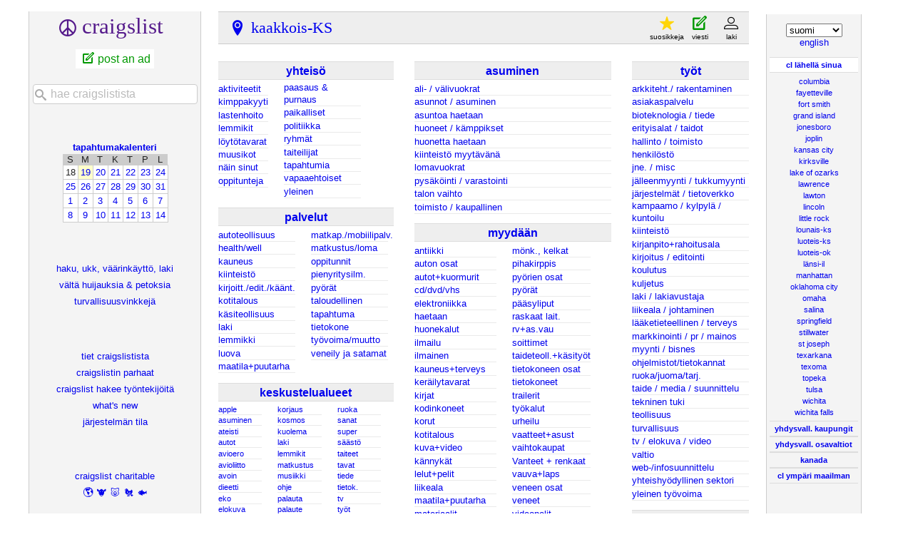

--- FILE ---
content_type: text/html; charset=UTF-8
request_url: https://seks.craigslist.org/?lang=fi
body_size: 10751
content:
<!DOCTYPE html>
<html>
<head>
    
	<meta charset="UTF-8">
	<meta http-equiv="X-UA-Compatible" content="IE=Edge">
	<meta name="viewport" content="width=device-width,initial-scale=1">
	<meta property="og:site_name" content="craigslist">
	<meta name="twitter:card" content="preview">
	<meta property="og:title" content="craigslist: kaakkois-KS työpaikkoja, huoneistoja, myytävänä, palveluja, yhteisöä ja tapahtumia">
	<meta name="description" content="craigslist tarjoaa paikallisia ilmoituksia ja foorumeita työpaikoille, asuntoille, myynnille, palveluille, paikallisyhteisöille ja tapahtumille">
	<meta property="og:description" content="craigslist tarjoaa paikallisia ilmoituksia ja foorumeita työpaikoille, asuntoille, myynnille, palveluille, paikallisyhteisöille ja tapahtumille">
	<meta property="og:url" content="https://seks.craigslist.org">
	<meta name="geo.position" content="37.230328;-95.718384">
	<meta name="ICBM" content="37.230328, -95.718384">
	<title>craigslist: kaakkois-KS työpaikkoja, huoneistoja, myytävänä, palveluja, yhteisöä ja tapahtumia</title>
	<link rel="canonical" href="https://seks.craigslist.org">
	<script type="application/ld+json" id="" >
    {"url":"https://seks.craigslist.org?lang=fi","@context":"https://schema.org/","potentialAction":{"query-input":"required name=search_term_string","@type":"SearchAction","target":"https://seks.craigslist.org/search/sss?query={search_term_string}"},"name":"southeast KS Craigslist","@type":"WebSite"}
</script>



    <meta name="google-site-verification" content="Ie0Do80edB2EurJYj-bxqMdX7zkMjx_FnjtQp_XMFio">
    <meta name="msvalidate.01" content="3402AB8563AB1E080501C21306FE7811" />

    <link rel="icon" href="/favicon.ico" id="favicon" />




    <style>
        body {
            font-family: sans-serif;
        }

        #no-js {
            position: fixed;
            z-index: 100000;
            top: 0;
            bottom: 0;
            left: 0;
            right: 0;
            overflow:auto;
            margin: 0;
            background: transparent;
        }

        #no-js h1 {
            margin: 0;
            padding: .5em;
            color: #00E;
            background-color: #cccccc;
        }

        #no-js  p {
            margin: 1em;
        }

        .no-js header,
        .no-js form,
        .no-js .tsb,
        .unsupported-browser header,
        .unsupported-browser form,
        .unsupported-browser .tsb {
            display: none;
        }

        #curtain {
            display: none;
            position: fixed;
            z-index: 9000;
            top: 0;
            bottom: 0;
            left: 0;
            right: 0;
            margin: 0;
            padding: 0;
            border: 0;
            background: transparent;
        }

        .show-curtain #curtain {
            display: block;
        }

        #curtain .cover,
        #curtain .content {
            position: absolute;
            display: block;
            top: 0;
            bottom: 0;
            left: 0;
            right: 0;
            margin: 0;
            padding: 0;
            border: 0;
        }

        #curtain .cover {
            z-index: 1;
            background-color: white;
        }

        .show-curtain #curtain .cover {
            opacity: 0.7;
        }

        .show-curtain.clear #curtain .cover {
            opacity: 0;
        }

        .show-curtain.opaque #curtain .cover {
            opacity: 1;
        }

        #curtain .content {
            z-index: 2;
            background: transparent;
            color: #00E;

            display: flex;
            flex-direction: column;
            justify-content: center;
            align-items: center;
        }

        .unrecoverable #curtain .content,
        .unsupported-browser #curtain .content {
            display: block;
            align-items: start;
        }

        #curtain h1 {
            margin: 0;
            padding: .5em;
            background-color: #cccccc;
        }

        #curtain  p {
            margin: 1em;
            color: black;
        }

        .pacify #curtain .icom-:after {
            content: "\eb23";
        }

        #curtain .text {
            display: none;
        }

        .loading #curtain .text.loading,
        .reading #curtain .text.reading,
        .writing #curtain .text.writing,
        .saving #curtain .text.saving,
        .searching #curtain .text.searching,
        .unrecoverable #curtain .text.unrecoverable,
        .message #curtain .text.message {
            display: block;
        }

        .unrecoverable #curtain .text.unrecoverable {
        }

        @keyframes rotate {
            from {
                transform: rotate(0deg);
            }
            to {
                transform: rotate(359deg);
            }
        }

        .pacify #curtain .icom- {
            font-size: 3em;
            animation: rotate 2s infinite linear;
        }
    </style>


    
     
     <script src="https://www.craigslist.org/static/www/d58afecda5261cb9fcb91b2d144412254d004485.js" crossorigin="anonymous"></script>
     <script>
         window.cl.init(
             'https://www.craigslist.org/static/www/',
             '',
             'www',
             'homePage',
             {
'defaultLocale': "en_US",
'location': 0
},
             0
         );
     </script>
     

    <script>
        window.cl.specialCurtainMessages = {
            unsupportedBrowser: [
                "Olemme havainneet, että käytät selainta, josta puuttuu kriittisiä ominaisuuksia.",
                "Käytä craigslistia nykyaikaisella selaimella."
            ],
            unrecoverableError: [
                "There was an error loading the page."
            ]
        };
    </script>
</head>

<body  class="no-js show-curtain opaque homepage fi"  >

    
    <iframe id="cl-local-storage" src="https://www.craigslist.org/static/www/localStorage-092e9f9e2f09450529e744902aa7cdb3a5cc868d.html" style="display:none;"></iframe>
    

      <div class="feedback" style="z-index: 6" id="feedback" data-rules="[{&quot;r&quot;:1,&quot;eq&quot;:{&quot;resourceSetName&quot;:&quot;account&quot;},&quot;feedbackType&quot;:&quot;bbb-account-feedback&quot;,&quot;bools&quot;:[&quot;loggedIn&quot;,&quot;bootCookies.cl_b&quot;,&quot;pageVars.paidType.B&quot;]},{&quot;eq&quot;:{&quot;resourceSetName&quot;:&quot;account&quot;},&quot;r&quot;:1,&quot;bools&quot;:[&quot;loggedIn&quot;,&quot;bootCookies.cl_b&quot;,&quot;pageVars.paidType.G&quot;],&quot;feedbackType&quot;:&quot;ggg-account-feedback&quot;},{&quot;bools&quot;:[&quot;loggedIn&quot;,&quot;bootCookies.cl_b&quot;,&quot;pageVars.paidType.H&quot;],&quot;feedbackType&quot;:&quot;hhh-account-feedback&quot;,&quot;eq&quot;:{&quot;resourceSetName&quot;:&quot;account&quot;},&quot;r&quot;:1},{&quot;feedbackType&quot;:&quot;jjj-account-feedback&quot;,&quot;bools&quot;:[&quot;loggedIn&quot;,&quot;bootCookies.cl_b&quot;,&quot;pageVars.paidType.J&quot;],&quot;r&quot;:1,&quot;eq&quot;:{&quot;resourceSetName&quot;:&quot;account&quot;}},{&quot;feedbackType&quot;:&quot;sss-account-feedback&quot;,&quot;bools&quot;:[&quot;loggedIn&quot;,&quot;bootCookies.cl_b&quot;,&quot;pageVars.paidType.S&quot;],&quot;r&quot;:1,&quot;eq&quot;:{&quot;resourceSetName&quot;:&quot;account&quot;}},{&quot;bools&quot;:[&quot;loggedIn&quot;,&quot;bootCookies.cl_b&quot;,&quot;pageVars.freeOnly&quot;],&quot;feedbackType&quot;:&quot;free-account-feedback&quot;,&quot;eq&quot;:{&quot;resourceSetName&quot;:&quot;account&quot;},&quot;r&quot;:1},{&quot;eq&quot;:{&quot;pageVars.stage&quot;:&quot;copyfromanother&quot;,&quot;resourceSetName&quot;:&quot;postingProcess&quot;},&quot;r&quot;:1,&quot;bools&quot;:[&quot;loggedIn&quot;,&quot;bootCookies.cl_b&quot;],&quot;feedbackType&quot;:&quot;posting-stage-copyfromanother-feedback&quot;},{&quot;r&quot;:1,&quot;eq&quot;:{&quot;pageVars.stage&quot;:&quot;subarea&quot;,&quot;resourceSetName&quot;:&quot;postingProcess&quot;},&quot;feedbackType&quot;:&quot;posting-stage-subarea-feedback&quot;,&quot;bools&quot;:[&quot;loggedIn&quot;,&quot;bootCookies.cl_b&quot;]},{&quot;eq&quot;:{&quot;resourceSetName&quot;:&quot;postingProcess&quot;,&quot;pageVars.stage&quot;:&quot;hood&quot;},&quot;r&quot;:1,&quot;bools&quot;:[&quot;loggedIn&quot;,&quot;bootCookies.cl_b&quot;],&quot;feedbackType&quot;:&quot;posting-stage-hood-feedback&quot;},{&quot;feedbackType&quot;:&quot;posting-stage-type-feedback&quot;,&quot;bools&quot;:[&quot;loggedIn&quot;,&quot;bootCookies.cl_b&quot;],&quot;r&quot;:1,&quot;eq&quot;:{&quot;pageVars.stage&quot;:&quot;type&quot;,&quot;resourceSetName&quot;:&quot;postingProcess&quot;}},{&quot;bools&quot;:[&quot;loggedIn&quot;,&quot;bootCookies.cl_b&quot;],&quot;feedbackType&quot;:&quot;posting-stage-cat-feedback&quot;,&quot;eq&quot;:{&quot;resourceSetName&quot;:&quot;postingProcess&quot;,&quot;pageVars.stage&quot;:&quot;cat&quot;},&quot;r&quot;:1},{&quot;eq&quot;:{&quot;pageVars.stage&quot;:&quot;edit&quot;,&quot;resourceSetName&quot;:&quot;postingProcess&quot;},&quot;r&quot;:1,&quot;bools&quot;:[&quot;loggedIn&quot;,&quot;bootCookies.cl_b&quot;],&quot;feedbackType&quot;:&quot;posting-stage-edit-feedback&quot;},{&quot;bools&quot;:[&quot;loggedIn&quot;,&quot;bootCookies.cl_b&quot;],&quot;feedbackType&quot;:&quot;posting-stage-geoverify-feedback&quot;,&quot;eq&quot;:{&quot;pageVars.stage&quot;:&quot;geoverify&quot;,&quot;resourceSetName&quot;:&quot;postingProcess&quot;},&quot;r&quot;:1},{&quot;bools&quot;:[&quot;loggedIn&quot;,&quot;bootCookies.cl_b&quot;],&quot;feedbackType&quot;:&quot;posting-stage-editimage-feedback&quot;,&quot;eq&quot;:{&quot;pageVars.stage&quot;:&quot;editimage&quot;,&quot;resourceSetName&quot;:&quot;postingProcess&quot;},&quot;r&quot;:1},{&quot;eq&quot;:{&quot;pageVars.stage&quot;:&quot;preview&quot;,&quot;resourceSetName&quot;:&quot;postingProcess&quot;},&quot;r&quot;:1,&quot;bools&quot;:[&quot;loggedIn&quot;,&quot;bootCookies.cl_b&quot;],&quot;feedbackType&quot;:&quot;posting-stage-preview-feedback&quot;},{&quot;eq&quot;:{&quot;resourceSetName&quot;:&quot;postingProcess&quot;,&quot;pageVars.stage&quot;:&quot;finalize&quot;},&quot;r&quot;:1,&quot;bools&quot;:[&quot;loggedIn&quot;,&quot;bootCookies.cl_b&quot;],&quot;feedbackType&quot;:&quot;posting-stage-finalize-feedback&quot;},{&quot;eq&quot;:{&quot;resourceSetName&quot;:&quot;search&quot;,&quot;pageVars.areaName&quot;:&quot;hawaii&quot;},&quot;r&quot;:1,&quot;bools&quot;:[&quot;bootCookies.cl_b&quot;],&quot;feedbackType&quot;:&quot;search-feedback-hi&quot;},{&quot;bools&quot;:[&quot;loggedIn&quot;,&quot;bootCookies.cl_b&quot;],&quot;feedbackType&quot;:&quot;search-feedback&quot;,&quot;eq&quot;:{&quot;resourceSetName&quot;:&quot;search&quot;},&quot;r&quot;:0.1}]"></div>


<section class="page-container flexed-footer">
    <div class="homepage-content">
        <div class="bglogo"></div>
        <header class="global-header wide">
   <a class="header-logo" name="logoLink" href="https://www.craigslist.org/about/sites?lang=fi">CL</a>

    <nav class="breadcrumbs-container">
<ul class="breadcrumbs">
        <li class="crumb area">
            <p>
                    <a href="/">kaakkois-KS</a>

            </p>
        </li>




</ul>
    </nav>

<div class="userlinks">
    <ul class="user-actions">
        <li class="user post">
            <a href="https://post.craigslist.org/c/sek?lang=fi">viesti</a>
        </li>
        <li class="user account">
            <a href="https://accounts.craigslist.org/login/home?lang=fi">tili</a>
        </li>
    </ul>
    <ul class="user-favs-discards">
        <li class="user">
            <div class="favorites">
                <a href="#" class="favlink"><span class="icon icon-star fav" aria-hidden="true"></span><span class="fav-number"></span><span class="fav-label"> suosikit</span></a>
            </div>
        </li>
        <li class="user discards">
            <div class="to-banish-page">
                <a href="#" class="to-banish-page-link">
                    <span class="icon icon-trash red" aria-hidden="true"></span>
                    <span class="banished_count"></span>
                    <span class="discards-label"> salattu</span>
                </a>
            </div>
        </li>
    </ul>
</div>

</header>
<header class="global-header narrow">
   <a class="header-logo" href="https://www.craigslist.org/about/sites?lang=fi">CL</a>
    <nav class="breadcrumbs-container">

    <div class="breadcrumbs">

kaakkois-KS
    </div>


    </nav>
    <span class="linklike show-wide-header">...</span>
</header>

        <nav id="topban" class="regular">
            <div class="action-icons" id="actionIconsGoHere" >
                
                <div class="action-links-static" >
                    <a id="post" href="https://post.craigslist.org/c/sek?lang=fi">
                        uusi ilmoitus
                    </a>
                    <a href="https://accounts.craigslist.org/login/home?lang=fi">
                        oma tili
                    </a>
                </div>
            </div>
            <div class="regular-area no-subareas">
                <h2 class="area">kaakkois-KS</h2>
                
            </div>
        </nav>
       <div id="leftbar" class="leftbar">
            <h1 id="logo">
    <span>craigslist</span>
</h1>

<ul id="postlks">
    <li><a id="post" href="https://post.craigslist.org/c/sek?lang=fi">post an ad</a></li>
</ul>

<div id="searchDropdownGoesHere"></div>

<div>
    <h4 id="calban"><a href="/search/eee?lang=fi">tapahtumakalenteri</a></h4>
    <table class="cal">
    <tr class="days">
            <th>S</th>
            <th>M</th>
            <th>T</th>
            <th>K</th>
            <th>T</th>
            <th>P</th>
            <th>L</th>
    </tr>
        <tr>
                <td class="">18</td>
                <td class="today "><a href="https://seks.craigslist.org/search/eee?lang=fi&amp;sale_date=2026-01-19">19</a></td>
                <td class=""><a href="https://seks.craigslist.org/search/eee?lang=fi&amp;sale_date=2026-01-20">20</a></td>
                <td class=""><a href="https://seks.craigslist.org/search/eee?lang=fi&amp;sale_date=2026-01-21">21</a></td>
                <td class=""><a href="https://seks.craigslist.org/search/eee?lang=fi&amp;sale_date=2026-01-22">22</a></td>
                <td class=""><a href="https://seks.craigslist.org/search/eee?lang=fi&amp;sale_date=2026-01-23">23</a></td>
                <td class=""><a href="https://seks.craigslist.org/search/eee?lang=fi&amp;sale_date=2026-01-24">24</a></td>
        </tr>
        <tr>
                <td class=""><a href="https://seks.craigslist.org/search/eee?lang=fi&amp;sale_date=2026-01-25">25</a></td>
                <td class=""><a href="https://seks.craigslist.org/search/eee?lang=fi&amp;sale_date=2026-01-26">26</a></td>
                <td class=""><a href="https://seks.craigslist.org/search/eee?lang=fi&amp;sale_date=2026-01-27">27</a></td>
                <td class=""><a href="https://seks.craigslist.org/search/eee?lang=fi&amp;sale_date=2026-01-28">28</a></td>
                <td class=""><a href="https://seks.craigslist.org/search/eee?lang=fi&amp;sale_date=2026-01-29">29</a></td>
                <td class=""><a href="https://seks.craigslist.org/search/eee?lang=fi&amp;sale_date=2026-01-30">30</a></td>
                <td class=""><a href="https://seks.craigslist.org/search/eee?lang=fi&amp;sale_date=2026-01-31">31</a></td>
        </tr>
        <tr>
                <td class=""><a href="https://seks.craigslist.org/search/eee?lang=fi&amp;sale_date=2026-02-01">1</a></td>
                <td class=""><a href="https://seks.craigslist.org/search/eee?lang=fi&amp;sale_date=2026-02-02">2</a></td>
                <td class=""><a href="https://seks.craigslist.org/search/eee?lang=fi&amp;sale_date=2026-02-03">3</a></td>
                <td class=""><a href="https://seks.craigslist.org/search/eee?lang=fi&amp;sale_date=2026-02-04">4</a></td>
                <td class=""><a href="https://seks.craigslist.org/search/eee?lang=fi&amp;sale_date=2026-02-05">5</a></td>
                <td class=""><a href="https://seks.craigslist.org/search/eee?lang=fi&amp;sale_date=2026-02-06">6</a></td>
                <td class=""><a href="https://seks.craigslist.org/search/eee?lang=fi&amp;sale_date=2026-02-07">7</a></td>
        </tr>
        <tr>
                <td class=""><a href="https://seks.craigslist.org/search/eee?lang=fi&amp;sale_date=2026-02-08">8</a></td>
                <td class=""><a href="https://seks.craigslist.org/search/eee?lang=fi&amp;sale_date=2026-02-09">9</a></td>
                <td class=""><a href="https://seks.craigslist.org/search/eee?lang=fi&amp;sale_date=2026-02-10">10</a></td>
                <td class=""><a href="https://seks.craigslist.org/search/eee?lang=fi&amp;sale_date=2026-02-11">11</a></td>
                <td class=""><a href="https://seks.craigslist.org/search/eee?lang=fi&amp;sale_date=2026-02-12">12</a></td>
                <td class=""><a href="https://seks.craigslist.org/search/eee?lang=fi&amp;sale_date=2026-02-13">13</a></td>
                <td class=""><a href="https://seks.craigslist.org/search/eee?lang=fi&amp;sale_date=2026-02-14">14</a></td>
        </tr>
</table>

</div>

<ul class="leftlinks" id="user_resources">
    
    
    <li><a href="https://www.craigslist.org/about/help/?lang=fi">haku, ukk, väärinkäyttö, laki</a></li>
    <li><a href="https://www.craigslist.org/about/help/safety/scams?lang=fi">vältä huijauksia &amp; petoksia</a></li>
    <li><a href="https://www.craigslist.org/about/help/safety?lang=fi">turvallisuusvinkkejä</a></li>
</ul>

<ul class="leftlinks" id="about_craigslist">
    <li><a href="https://www.craigslist.org/about/?lang=fi">tiet craigslistista</a></li>
    <li><a href="https://www.craigslist.org/about/best/all/?lang=fi">craigslistin parhaat</a></li>
        <li><a href="https://www.craigslist.org/about/craigslist_is_hiring?lang=fi">craigslist hakee työntekijöitä</a></li>
    <li><a href="https://www.craigslist.org/about/whats-new?lang=fi">what's new</a></li>
    <li><a href="https://www.craigslist.org/about/help/system-status?lang=fi">järjestelmän tila</a></li>
</ul>


<ul class="leftlinks" id="about_craigslist">
    <li><a href="https://www.craigslistfund.org/">craigslist charitable</a></li>
     <li class="emoji"><a href="https://www.craigslistfund.org/"><span>🌎</span><span>🐮</span><span>🐷</span><span>🐔</span><span>🐟</span></a></li>
    <li><a href="https://craignewmarkphilanthropies.org/">craig newmark<br>philanthropies</a></li>
</ul>


        </div>
        <div id="center">
            <div id="searchDropdownGoesHereMobile"></div>
            <div class="community">
                
        <div id="ccc" class="col">
        <h3 class="ban"><a href="/search/ccc?lang=fi" class="ccc" data-alltitle="koko yhteisö" data-cat="ccc"><span class="txt">yhteisö<sup class="c"></sup></span></a></h3>
        <div class="cats">
        <ul id="ccc0" class="left">
<li><a href="/search/act?lang=fi" class="act" data-cat="act"><span class="txt">aktiviteetit<sup class="c"></sup></span></a></li>
<li><a href="/search/rid?lang=fi" class="rid" data-cat="rid"><span class="txt">kimppakyyti<sup class="c"></sup></span></a></li>
<li><a href="/search/kid?lang=fi" class="kid" data-cat="kid"><span class="txt">lastenhoito<sup class="c"></sup></span></a></li>
<li><a href="/search/pet?lang=fi" class="pet" data-cat="pet"><span class="txt">lemmikit<sup class="c"></sup></span></a></li>
<li><a href="/search/laf?lang=fi" class="laf" data-cat="laf"><span class="txt">löytötavarat<sup class="c"></sup></span></a></li>
<li><a href="/search/muc?lang=fi" class="muc" data-cat="muc"><span class="txt">muusikot<sup class="c"></sup></span></a></li>
<li><a href="/search/mis?lang=fi" class="mis" data-cat="mis"><span class="txt">näin sinut<sup class="c"></sup></span></a></li>
<li><a href="/search/cls?lang=fi" class="cls" data-cat="cls"><span class="txt">oppitunteja<sup class="c"></sup></span></a></li>
</ul>
<ul id="ccc1" class="mc">
<li><a href="/search/rnr?lang=fi" class="rnr" data-cat="rnr"><span class="txt">paasaus &amp; purnaus<sup class="c"></sup></span></a></li>
<li><a href="/search/vnn?lang=fi" class="vnn" data-cat="vnn"><span class="txt">paikalliset<sup class="c"></sup></span></a></li>
<li><a href="/search/pol?lang=fi" class="pol" data-cat="pol"><span class="txt">politiikka<sup class="c"></sup></span></a></li>
<li><a href="/search/grp?lang=fi" class="grp" data-cat="grp"><span class="txt">ryhmät<sup class="c"></sup></span></a></li>
<li><a href="/search/ats?lang=fi" class="ats" data-cat="ats"><span class="txt">taiteilijat<sup class="c"></sup></span></a></li>
<li><a href="/search/eve?lang=fi" class="eve" data-cat="eve"><span class="txt">tapahtumia<sup class="c"></sup></span></a></li>
<li><a href="/search/vol?lang=fi" class="vol" data-cat="vol"><span class="txt">vapaaehtoiset<sup class="c"></sup></span></a></li>
<li><a href="/search/com?lang=fi" class="com" data-cat="com"><span class="txt">yleinen<sup class="c"></sup></span></a></li>
</ul>
</div>
</div>

                
        <div id="bbb" class="col">
        <h3 class="ban"><a href="/search/bbb?lang=fi" class="bbb" data-alltitle="kaikkiPalvelut" data-cat="bbb"><span class="txt">palvelut<sup class="c"></sup></span></a></h3>
        <div class="cats">
        <ul id="bbb0" class="left">
<li><a href="/search/aos?lang=fi" class="aos" data-cat="aos"><span class="txt">autoteollisuus<sup class="c"></sup></span></a></li>
<li><a href="/search/hws?lang=fi" class="hws" data-cat="hws"><span class="txt">health/well<sup class="c"></sup></span></a></li>
<li><a href="/search/bts?lang=fi" class="bts" data-cat="bts"><span class="txt">kauneus<sup class="c"></sup></span></a></li>
<li><a href="/search/rts?lang=fi" class="rts" data-cat="rts"><span class="txt">kiinteistö<sup class="c"></sup></span></a></li>
<li><a href="/search/wet?lang=fi" class="wet" data-cat="wet"><span class="txt">kirjoitt./edit./käänt.<sup class="c"></sup></span></a></li>
<li><a href="/search/hss?lang=fi" class="hss" data-cat="hss"><span class="txt">kotitalous<sup class="c"></sup></span></a></li>
<li><a href="/search/sks?lang=fi" class="sks" data-cat="sks"><span class="txt">käsiteollisuus<sup class="c"></sup></span></a></li>
<li><a href="/search/lgs?lang=fi" class="lgs" data-cat="lgs"><span class="txt">laki<sup class="c"></sup></span></a></li>
<li><a href="/search/pas?lang=fi" class="pas" data-cat="pas"><span class="txt">lemmikki<sup class="c"></sup></span></a></li>
<li><a href="/search/crs?lang=fi" class="crs" data-cat="crs"><span class="txt">luova<sup class="c"></sup></span></a></li>
<li><a href="/search/fgs?lang=fi" class="fgs" data-cat="fgs"><span class="txt">maatila+puutarha<sup class="c"></sup></span></a></li>
</ul>
<ul id="bbb1" class="mc">
<li><a href="/search/cms?lang=fi" class="cms" data-cat="cms"><span class="txt">matkap./mobiilipalv.<sup class="c"></sup></span></a></li>
<li><a href="/search/trv?lang=fi" class="trv" data-cat="trv"><span class="txt">matkustus/loma<sup class="c"></sup></span></a></li>
<li><a href="/search/lss?lang=fi" class="lss" data-cat="lss"><span class="txt">oppitunnit<sup class="c"></sup></span></a></li>
<li><a href="/search/biz?lang=fi" class="biz" data-cat="biz"><span class="txt">pienyritysilm.<sup class="c"></sup></span></a></li>
<li><a href="/search/cys?lang=fi" class="cys" data-cat="cys"><span class="txt">pyörät<sup class="c"></sup></span></a></li>
<li><a href="/search/fns?lang=fi" class="fns" data-cat="fns"><span class="txt">taloudellinen<sup class="c"></sup></span></a></li>
<li><a href="/search/evs?lang=fi" class="evs" data-cat="evs"><span class="txt">tapahtuma<sup class="c"></sup></span></a></li>
<li><a href="/search/cps?lang=fi" class="cps" data-cat="cps"><span class="txt">tietokone<sup class="c"></sup></span></a></li>
<li><a href="/search/lbs?lang=fi" class="lbs" data-cat="lbs"><span class="txt">työvoima/muutto<sup class="c"></sup></span></a></li>
<li><a href="/search/mas?lang=fi" class="mas" data-cat="mas"><span class="txt">veneily ja satamat<sup class="c"></sup></span></a></li>
</ul>
</div>
</div>

                
        <div id="forums" class="col">
        <h3 class="ban"><a href="https://forums.craigslist.org/?areaID=689&amp;lang=fi" class="forums" data-cat="forums"><span class="txt">keskustelualueet<sup class="c"></sup></span></a></h3>
        <div class="cats">
        <ul id="forums0" class="left">
<li><a href="https://forums.craigslist.org/?areaID=689&amp;forumID=3232&amp;lang=fi"><span class="txt">apple<sup class="c"></sup></span></a></li>
<li><a href="https://forums.craigslist.org/?areaID=689&amp;forumID=6&amp;lang=fi"><span class="txt">asuminen<sup class="c"></sup></span></a></li>
<li><a href="https://forums.craigslist.org/?areaID=689&amp;forumID=78&amp;lang=fi"><span class="txt">ateisti<sup class="c"></sup></span></a></li>
<li><a href="https://forums.craigslist.org/?areaID=689&amp;forumID=5&amp;lang=fi"><span class="txt">autot<sup class="c"></sup></span></a></li>
<li><a href="https://forums.craigslist.org/?areaID=689&amp;forumID=76&amp;lang=fi"><span class="txt">avioero<sup class="c"></sup></span></a></li>
<li><a href="https://forums.craigslist.org/?areaID=689&amp;forumID=1926&amp;lang=fi"><span class="txt">avioliitto<sup class="c"></sup></span></a></li>
<li><a href="https://forums.craigslist.org/?areaID=689&amp;forumID=4&amp;lang=fi"><span class="txt">avoin<sup class="c"></sup></span></a></li>
<li><a href="https://forums.craigslist.org/?areaID=689&amp;forumID=122&amp;lang=fi"><span class="txt">dieetti<sup class="c"></sup></span></a></li>
<li><a href="https://forums.craigslist.org/?areaID=689&amp;forumID=99&amp;lang=fi"><span class="txt">eko<sup class="c"></sup></span></a></li>
<li><a href="https://forums.craigslist.org/?areaID=689&amp;forumID=41&amp;lang=fi"><span class="txt">elokuva<sup class="c"></sup></span></a></li>
<li><a href="https://forums.craigslist.org/?areaID=689&amp;forumID=71&amp;lang=fi"><span class="txt">filosof.<sup class="c"></sup></span></a></li>
<li><a href="https://forums.craigslist.org/?areaID=689&amp;forumID=575&amp;lang=fi"><span class="txt">haiku<sup class="c"></sup></span></a></li>
<li><a href="https://forums.craigslist.org/?areaID=689&amp;forumID=93&amp;lang=fi"><span class="txt">hengell.<sup class="c"></sup></span></a></li>
<li><a href="https://forums.craigslist.org/?areaID=689&amp;forumID=81&amp;lang=fi"><span class="txt">historia<sup class="c"></sup></span></a></li>
<li><a href="https://forums.craigslist.org/?areaID=689&amp;forumID=47&amp;lang=fi"><span class="txt">julkkikset<sup class="c"></sup></span></a></li>
<li><a href="https://forums.craigslist.org/?areaID=689&amp;forumID=88&amp;lang=fi"><span class="txt">kauneus<sup class="c"></sup></span></a></li>
<li><a href="https://forums.craigslist.org/?areaID=689&amp;forumID=27&amp;lang=fi"><span class="txt">kirjoitus<sup class="c"></sup></span></a></li>
</ul>
<ul id="forums1" class="mc">
<li><a href="https://forums.craigslist.org/?areaID=689&amp;forumID=64&amp;lang=fi"><span class="txt">korjaus<sup class="c"></sup></span></a></li>
<li><a href="https://forums.craigslist.org/?areaID=689&amp;forumID=1564&amp;lang=fi"><span class="txt">kosmos<sup class="c"></sup></span></a></li>
<li><a href="https://forums.craigslist.org/?areaID=689&amp;forumID=130&amp;lang=fi"><span class="txt">kuolema<sup class="c"></sup></span></a></li>
<li><a href="https://forums.craigslist.org/?areaID=689&amp;forumID=73&amp;lang=fi"><span class="txt">laki<sup class="c"></sup></span></a></li>
<li><a href="https://forums.craigslist.org/?areaID=689&amp;forumID=26&amp;lang=fi"><span class="txt">lemmikit<sup class="c"></sup></span></a></li>
<li><a href="https://forums.craigslist.org/?areaID=689&amp;forumID=42&amp;lang=fi"><span class="txt">matkustus<sup class="c"></sup></span></a></li>
<li><a href="https://forums.craigslist.org/?areaID=689&amp;forumID=24&amp;lang=fi"><span class="txt">musiikki<sup class="c"></sup></span></a></li>
<li><a href="https://forums.craigslist.org/?areaID=689&amp;forumID=9&amp;lang=fi"><span class="txt">ohje<sup class="c"></sup></span></a></li>
<li><a href="https://forums.craigslist.org/?areaID=689&amp;forumID=12&amp;lang=fi"><span class="txt">palauta<sup class="c"></sup></span></a></li>
<li><a href="https://forums.craigslist.org/?areaID=689&amp;forumID=8&amp;lang=fi"><span class="txt">palaute<sup class="c"></sup></span></a></li>
<li><a href="https://forums.craigslist.org/?areaID=689&amp;forumID=85&amp;lang=fi"><span class="txt">pelaaminen<sup class="c"></sup></span></a></li>
<li><a href="https://forums.craigslist.org/?areaID=689&amp;forumID=20&amp;lang=fi"><span class="txt">politiikka<sup class="c"></sup></span></a></li>
<li><a href="https://forums.craigslist.org/?areaID=689&amp;forumID=29&amp;lang=fi"><span class="txt">psykol.<sup class="c"></sup></span></a></li>
<li><a href="https://forums.craigslist.org/?areaID=689&amp;forumID=54&amp;lang=fi"><span class="txt">puutarha<sup class="c"></sup></span></a></li>
<li><a href="https://forums.craigslist.org/?areaID=689&amp;forumID=95&amp;lang=fi"><span class="txt">pyörät<sup class="c"></sup></span></a></li>
<li><a href="https://forums.craigslist.org/?areaID=689&amp;forumID=53&amp;lang=fi"><span class="txt">raha<sup class="c"></sup></span></a></li>
<li><a href="https://forums.craigslist.org/?areaID=689&amp;forumID=28&amp;lang=fi"><span class="txt">romant.alue<sup class="c"></sup></span></a></li>
</ul>
<ul id="forums2" class="mc">
<li><a href="https://forums.craigslist.org/?areaID=689&amp;forumID=22&amp;lang=fi"><span class="txt">ruoka<sup class="c"></sup></span></a></li>
<li><a href="https://forums.craigslist.org/?areaID=689&amp;forumID=7000&amp;lang=fi"><span class="txt">sanat<sup class="c"></sup></span></a></li>
<li><a href="https://forums.craigslist.org/?areaID=689&amp;forumID=2012&amp;lang=fi"><span class="txt">super<sup class="c"></sup></span></a></li>
<li><a href="https://forums.craigslist.org/?areaID=689&amp;forumID=2007&amp;lang=fi"><span class="txt">säästö<sup class="c"></sup></span></a></li>
<li><a href="https://forums.craigslist.org/?areaID=689&amp;forumID=49&amp;lang=fi"><span class="txt">taiteet<sup class="c"></sup></span></a></li>
<li><a href="https://forums.craigslist.org/?areaID=689&amp;forumID=79&amp;lang=fi"><span class="txt">tavat<sup class="c"></sup></span></a></li>
<li><a href="https://forums.craigslist.org/?areaID=689&amp;forumID=96&amp;lang=fi"><span class="txt">tiede<sup class="c"></sup></span></a></li>
<li><a href="https://forums.craigslist.org/?areaID=689&amp;forumID=34&amp;lang=fi"><span class="txt">tietok.<sup class="c"></sup></span></a></li>
<li><a href="https://forums.craigslist.org/?areaID=689&amp;forumID=98&amp;lang=fi"><span class="txt">tv<sup class="c"></sup></span></a></li>
<li><a href="https://forums.craigslist.org/?areaID=689&amp;forumID=7&amp;lang=fi"><span class="txt">työt<sup class="c"></sup></span></a></li>
<li><a href="https://forums.craigslist.org/?areaID=689&amp;forumID=32&amp;lang=fi"><span class="txt">urheilu<sup class="c"></sup></span></a></li>
<li><a href="https://forums.craigslist.org/?areaID=689&amp;forumID=59&amp;lang=fi"><span class="txt">uskonto<sup class="c"></sup></span></a></li>
<li><a href="https://forums.craigslist.org/?areaID=689&amp;forumID=5500&amp;lang=fi"><span class="txt">valok.<sup class="c"></sup></span></a></li>
<li><a href="https://forums.craigslist.org/?areaID=689&amp;forumID=39&amp;lang=fi"><span class="txt">vanhemmat<sup class="c"></sup></span></a></li>
<li><a href="https://forums.craigslist.org/?areaID=689&amp;forumID=2400&amp;lang=fi"><span class="txt">vegaani<sup class="c"></sup></span></a></li>
<li><a href="https://forums.craigslist.org/?areaID=689&amp;forumID=1040&amp;lang=fi"><span class="txt">vero<sup class="c"></sup></span></a></li>
<li><a href="https://forums.craigslist.org/?areaID=689&amp;forumID=1257&amp;lang=fi"><span class="txt">vitsit<sup class="c"></sup></span></a></li>
</ul>
</div>
</div>

            </div>
            <div class="housing">
                
        <div id="hhh" class="col">
        <h3 class="ban"><a href="/search/hhh?lang=fi" class="hhh" data-alltitle="kaikkiAsunnot" data-cat="hhh"><span class="txt">asuminen<sup class="c"></sup></span></a></h3>
        <div class="cats">
        <ul id="hhh0" >
<li><a href="/search/sub?lang=fi" class="sub" data-cat="sub"><span class="txt">ali- / välivuokrat<sup class="c"></sup></span></a></li>
<li><a href="/search/apa?lang=fi" class="apa" data-cat="apa"><span class="txt">asunnot / asuminen<sup class="c"></sup></span></a></li>
<li><a href="/search/hsw?lang=fi" class="hsw" data-cat="hsw"><span class="txt">asuntoa haetaan<sup class="c"></sup></span></a></li>
<li><a href="/search/roo?lang=fi" class="roo" data-cat="roo"><span class="txt">huoneet / kämppikset<sup class="c"></sup></span></a></li>
<li><a href="/search/sha?lang=fi" class="sha" data-cat="sha"><span class="txt">huonetta haetaan<sup class="c"></sup></span></a></li>
<li><a href="/search/rea?lang=fi" class="rea" data-cat="rea"><span class="txt">kiinteistö myytävänä<sup class="c"></sup></span></a></li>
<li><a href="/search/vac?lang=fi" class="vac" data-cat="vac"><span class="txt">lomavuokrat<sup class="c"></sup></span></a></li>
<li><a href="/search/prk?lang=fi" class="prk" data-cat="prk"><span class="txt">pysäköinti / varastointi<sup class="c"></sup></span></a></li>
<li><a href="/search/swp?lang=fi" class="swp" data-cat="swp"><span class="txt">talon vaihto<sup class="c"></sup></span></a></li>
<li><a href="/search/off?lang=fi" class="off" data-cat="off"><span class="txt">toimisto / kaupallinen<sup class="c"></sup></span></a></li>
</ul>
</div>
</div>

                
        <div id="sss" class="col">
        <h3 class="ban"><a href="/search/sss?lang=fi" class="sss" data-alltitle="kaikkiMyytävät" data-cat="sss"><span class="txt">myydään<sup class="c"></sup></span></a></h3>
        <div class="cats">
        <ul id="sss0" class="left">
<li><a href="/search/ata?lang=fi" class="ata" data-cat="ata"><span class="txt">antiikki<sup class="c"></sup></span></a></li>
<li><a href="/search/pta?lang=fi" class="pta" data-cat="pta"><span class="txt">auton osat<sup class="c"></sup></span></a></li>
<li><a href="/search/cta?lang=fi" class="cta" data-cat="cta"><span class="txt">autot+kuormurit<sup class="c"></sup></span></a></li>
<li><a href="/search/ema?lang=fi" class="ema" data-cat="ema"><span class="txt">cd/dvd/vhs<sup class="c"></sup></span></a></li>
<li><a href="/search/ela?lang=fi" class="ela" data-cat="ela"><span class="txt">elektroniikka<sup class="c"></sup></span></a></li>
<li><a href="/search/waa?lang=fi" class="waa" data-cat="waa"><span class="txt">haetaan<sup class="c"></sup></span></a></li>
<li><a href="/search/fua?lang=fi" class="fua" data-cat="fua"><span class="txt">huonekalut<sup class="c"></sup></span></a></li>
<li><a href="/search/ava?lang=fi" class="ava" data-cat="ava"><span class="txt">ilmailu<sup class="c"></sup></span></a></li>
<li><a href="/search/zip?lang=fi" class="zip" data-cat="zip"><span class="txt">ilmainen<sup class="c"></sup></span></a></li>
<li><a href="/search/haa?lang=fi" class="haa" data-cat="haa"><span class="txt">kauneus+terveys<sup class="c"></sup></span></a></li>
<li><a href="/search/cba?lang=fi" class="cba" data-cat="cba"><span class="txt">keräilytavarat<sup class="c"></sup></span></a></li>
<li><a href="/search/bka?lang=fi" class="bka" data-cat="bka"><span class="txt">kirjat<sup class="c"></sup></span></a></li>
<li><a href="/search/ppa?lang=fi" class="ppa" data-cat="ppa"><span class="txt">kodinkoneet<sup class="c"></sup></span></a></li>
<li><a href="/search/jwa?lang=fi" class="jwa" data-cat="jwa"><span class="txt">korut<sup class="c"></sup></span></a></li>
<li><a href="/search/hsa?lang=fi" class="hsa" data-cat="hsa"><span class="txt">kotitalous<sup class="c"></sup></span></a></li>
<li><a href="/search/pha?lang=fi" class="pha" data-cat="pha"><span class="txt">kuva+video<sup class="c"></sup></span></a></li>
<li><a href="/search/moa?lang=fi" class="moa" data-cat="moa"><span class="txt">kännykät<sup class="c"></sup></span></a></li>
<li><a href="/search/taa?lang=fi" class="taa" data-cat="taa"><span class="txt">lelut+pelit<sup class="c"></sup></span></a></li>
<li><a href="/search/bfa?lang=fi" class="bfa" data-cat="bfa"><span class="txt">liikeala<sup class="c"></sup></span></a></li>
<li><a href="/search/gra?lang=fi" class="gra" data-cat="gra"><span class="txt">maatila+puutarha<sup class="c"></sup></span></a></li>
<li><a href="/search/maa?lang=fi" class="maa" data-cat="maa"><span class="txt">materiaalit<sup class="c"></sup></span></a></li>
<li><a href="/search/mpa?lang=fi" class="mpa" data-cat="mpa"><span class="txt">moottoripyörän osat<sup class="c"></sup></span></a></li>
<li><a href="/search/mca?lang=fi" class="mca" data-cat="mca"><span class="txt">moottoripyörät<sup class="c"></sup></span></a></li>
</ul>
<ul id="sss1" class="mc">
<li><a href="/search/sna?lang=fi" class="sna" data-cat="sna"><span class="txt">mönk., kelkat<sup class="c"></sup></span></a></li>
<li><a href="/search/gms?lang=fi" class="gms" data-cat="gms"><span class="txt">pihakirppis<sup class="c"></sup></span></a></li>
<li><a href="/search/bip?lang=fi" class="bip" data-cat="bip"><span class="txt">pyörien osat<sup class="c"></sup></span></a></li>
<li><a href="/search/bia?lang=fi" class="bia" data-cat="bia"><span class="txt">pyörät<sup class="c"></sup></span></a></li>
<li><a href="/search/tia?lang=fi" class="tia" data-cat="tia"><span class="txt">pääsyliput<sup class="c"></sup></span></a></li>
<li><a href="/search/hva?lang=fi" class="hva" data-cat="hva"><span class="txt">raskaat lait.<sup class="c"></sup></span></a></li>
<li><a href="/search/rva?lang=fi" class="rva" data-cat="rva"><span class="txt">rv+as.vau<sup class="c"></sup></span></a></li>
<li><a href="/search/msa?lang=fi" class="msa" data-cat="msa"><span class="txt">soittimet<sup class="c"></sup></span></a></li>
<li><a href="/search/ara?lang=fi" class="ara" data-cat="ara"><span class="txt">taideteoll.+käsityöt<sup class="c"></sup></span></a></li>
<li><a href="/search/syp?lang=fi" class="syp" data-cat="syp"><span class="txt">tietokoneen osat<sup class="c"></sup></span></a></li>
<li><a href="/search/sya?lang=fi" class="sya" data-cat="sya"><span class="txt">tietokoneet<sup class="c"></sup></span></a></li>
<li><a href="/search/tra?lang=fi" class="tra" data-cat="tra"><span class="txt">trailerit<sup class="c"></sup></span></a></li>
<li><a href="/search/tla?lang=fi" class="tla" data-cat="tla"><span class="txt">työkalut<sup class="c"></sup></span></a></li>
<li><a href="/search/sga?lang=fi" class="sga" data-cat="sga"><span class="txt">urheilu<sup class="c"></sup></span></a></li>
<li><a href="/search/cla?lang=fi" class="cla" data-cat="cla"><span class="txt">vaatteet+asust<sup class="c"></sup></span></a></li>
<li><a href="/search/bar?lang=fi" class="bar" data-cat="bar"><span class="txt">vaihtokaupat<sup class="c"></sup></span></a></li>
<li><a href="/search/wta?lang=fi" class="wta" data-cat="wta"><span class="txt">Vanteet + renkaat<sup class="c"></sup></span></a></li>
<li><a href="/search/baa?lang=fi" class="baa" data-cat="baa"><span class="txt">vauva+laps<sup class="c"></sup></span></a></li>
<li><a href="/search/bpa?lang=fi" class="bpa" data-cat="bpa"><span class="txt">veneen osat<sup class="c"></sup></span></a></li>
<li><a href="/search/boo?lang=fi" class="boo" data-cat="boo"><span class="txt">veneet<sup class="c"></sup></span></a></li>
<li><a href="/search/vga?lang=fi" class="vga" data-cat="vga"><span class="txt">videopelit<sup class="c"></sup></span></a></li>
<li><a href="/search/foa?lang=fi" class="foa" data-cat="foa"><span class="txt">yleinen<sup class="c"></sup></span></a></li>
</ul>
</div>
</div>

            </div>
            <div class="jobs">
                
        <div id="jjj" class="col">
        <h3 class="ban"><a href="/search/jjj?lang=fi" class="jjj" data-alltitle="työpaikat" data-cat="jjj"><span class="txt">työt<sup class="c"></sup></span></a></h3>
        <div class="cats">
        <ul id="jjj0" >
<li><a href="/search/egr?lang=fi" class="egr" data-cat="egr"><span class="txt">arkkiteht./ rakentaminen<sup class="c"></sup></span></a></li>
<li><a href="/search/csr?lang=fi" class="csr" data-cat="csr"><span class="txt">asiakaspalvelu<sup class="c"></sup></span></a></li>
<li><a href="/search/sci?lang=fi" class="sci" data-cat="sci"><span class="txt">bioteknologia / tiede<sup class="c"></sup></span></a></li>
<li><a href="/search/trd?lang=fi" class="trd" data-cat="trd"><span class="txt">erityisalat / taidot<sup class="c"></sup></span></a></li>
<li><a href="/search/ofc?lang=fi" class="ofc" data-cat="ofc"><span class="txt">hallinto / toimisto<sup class="c"></sup></span></a></li>
<li><a href="/search/hum?lang=fi" class="hum" data-cat="hum"><span class="txt">henkilöstö<sup class="c"></sup></span></a></li>
<li><a href="/search/etc?lang=fi" class="etc" data-cat="etc"><span class="txt">jne. / misc<sup class="c"></sup></span></a></li>
<li><a href="/search/ret?lang=fi" class="ret" data-cat="ret"><span class="txt">jälleenmyynti / tukkumyynti<sup class="c"></sup></span></a></li>
<li><a href="/search/sad?lang=fi" class="sad" data-cat="sad"><span class="txt">järjestelmät / tietoverkko<sup class="c"></sup></span></a></li>
<li><a href="/search/spa?lang=fi" class="spa" data-cat="spa"><span class="txt">kampaamo / kylpylä / kuntoilu<sup class="c"></sup></span></a></li>
<li><a href="/search/rej?lang=fi" class="rej" data-cat="rej"><span class="txt">kiinteistö<sup class="c"></sup></span></a></li>
<li><a href="/search/acc?lang=fi" class="acc" data-cat="acc"><span class="txt">kirjanpito+rahoitusala<sup class="c"></sup></span></a></li>
<li><a href="/search/wri?lang=fi" class="wri" data-cat="wri"><span class="txt">kirjoitus / editointi<sup class="c"></sup></span></a></li>
<li><a href="/search/edu?lang=fi" class="edu" data-cat="edu"><span class="txt">koulutus<sup class="c"></sup></span></a></li>
<li><a href="/search/trp?lang=fi" class="trp" data-cat="trp"><span class="txt">kuljetus<sup class="c"></sup></span></a></li>
<li><a href="/search/lgl?lang=fi" class="lgl" data-cat="lgl"><span class="txt">laki / lakiavustaja<sup class="c"></sup></span></a></li>
<li><a href="/search/bus?lang=fi" class="bus" data-cat="bus"><span class="txt">liikeala / johtaminen<sup class="c"></sup></span></a></li>
<li><a href="/search/hea?lang=fi" class="hea" data-cat="hea"><span class="txt">lääketieteellinen / terveys<sup class="c"></sup></span></a></li>
<li><a href="/search/mar?lang=fi" class="mar" data-cat="mar"><span class="txt">markkinointi / pr / mainos<sup class="c"></sup></span></a></li>
<li><a href="/search/sls?lang=fi" class="sls" data-cat="sls"><span class="txt">myynti / bisnes<sup class="c"></sup></span></a></li>
<li><a href="/search/sof?lang=fi" class="sof" data-cat="sof"><span class="txt">ohjelmistot/tietokannat<sup class="c"></sup></span></a></li>
<li><a href="/search/fbh?lang=fi" class="fbh" data-cat="fbh"><span class="txt">ruoka/juoma/tarj.<sup class="c"></sup></span></a></li>
<li><a href="/search/med?lang=fi" class="med" data-cat="med"><span class="txt">taide / media / suunnittelu<sup class="c"></sup></span></a></li>
<li><a href="/search/tch?lang=fi" class="tch" data-cat="tch"><span class="txt">tekninen tuki<sup class="c"></sup></span></a></li>
<li><a href="/search/mnu?lang=fi" class="mnu" data-cat="mnu"><span class="txt">teollisuus<sup class="c"></sup></span></a></li>
<li><a href="/search/sec?lang=fi" class="sec" data-cat="sec"><span class="txt">turvallisuus<sup class="c"></sup></span></a></li>
<li><a href="/search/tfr?lang=fi" class="tfr" data-cat="tfr"><span class="txt">tv / elokuva / video<sup class="c"></sup></span></a></li>
<li><a href="/search/gov?lang=fi" class="gov" data-cat="gov"><span class="txt">valtio<sup class="c"></sup></span></a></li>
<li><a href="/search/web?lang=fi" class="web" data-cat="web"><span class="txt">web-/infosuunnittelu<sup class="c"></sup></span></a></li>
<li><a href="/search/npo?lang=fi" class="npo" data-cat="npo"><span class="txt">yhteishyödyllinen sektori<sup class="c"></sup></span></a></li>
<li><a href="/search/lab?lang=fi" class="lab" data-cat="lab"><span class="txt">yleinen työvoima<sup class="c"></sup></span></a></li>
</ul>
</div>
</div>

                
        <div id="ggg" class="col">
        <h3 class="ban"><a href="/search/ggg?lang=fi" class="ggg" data-alltitle="keikkatyöt" data-cat="ggg"><span class="txt">keikkatyöt<sup class="c"></sup></span></a></h3>
        <div class="cats">
        <ul id="ggg0" class="left">
<li><a href="/search/wrg?lang=fi" class="wrg" data-cat="wrg"><span class="txt">kirjoitus<sup class="c"></sup></span></a></li>
<li><a href="/search/dmg?lang=fi" class="dmg" data-cat="dmg"><span class="txt">kotitalous<sup class="c"></sup></span></a></li>
<li><a href="/search/tlg?lang=fi" class="tlg" data-cat="tlg"><span class="txt">kyvyt<sup class="c"></sup></span></a></li>
<li><a href="/search/crg?lang=fi" class="crg" data-cat="crg"><span class="txt">luova<sup class="c"></sup></span></a></li>
</ul>
<ul id="ggg1" class="mc">
<li><a href="/search/evg?lang=fi" class="evg" data-cat="evg"><span class="txt">tapahtuma<sup class="c"></sup></span></a></li>
<li><a href="/search/cpg?lang=fi" class="cpg" data-cat="cpg"><span class="txt">tietokone<sup class="c"></sup></span></a></li>
<li><a href="/search/cwg?lang=fi" class="cwg" data-cat="cwg"><span class="txt">työryhmä<sup class="c"></sup></span></a></li>
<li><a href="/search/lbg?lang=fi" class="lbg" data-cat="lbg"><span class="txt">työvoima<sup class="c"></sup></span></a></li>
</ul>
</div>
</div>

                
        <div id="rrr" class="col">
        <h3 class="ban"><a href="/search/rrr?lang=fi" class="rrr" data-alltitle="ansioluettel." data-cat="rrr"><span class="txt">ansioluettelot<sup class="c"></sup></span></a></h3>
        <div class="cats">
        </div>
</div>

            </div>
        </div>
        <div id="rightbar">
            <div id="langlinks">
    <select name="lang" id="chlang" class="js-only">
        <option value="?lang=da&amp;setlang=1">dansk</option><option value="?lang=de&amp;setlang=1">deutsch</option><option value="?lang=en&amp;cc=us&amp;setlang=1">english</option><option value="?lang=es&amp;cc=mx&amp;setlang=1">español</option><option value="?lang=fr&amp;setlang=1">français</option><option value="?lang=it&amp;setlang=1">italiano</option><option value="?lang=pt&amp;setlang=1">português</option><option selected value="?lang=fi&amp;setlang=1">suomi</option><option value="?lang=sv&amp;setlang=1">svenska</option><option value="?lang=vi&amp;setlang=1">tiếng việt</option><option value="?lang=tr&amp;setlang=1">türkçe</option><option value="?lang=ru&amp;setlang=1">русский</option><option value="?lang=zh&amp;setlang=1">中文</option><option value="?lang=ja&amp;setlang=1">日本語</option><option value="?lang=ko&amp;setlang=1">한국말</option>
    </select>
    <br><a href="?lang=en&amp;setlang=1">english</a>
</div>

            <ul class="menu collapsible geoLinks"><li class=" expand s"><h5 class="ban">cl lähellä sinua</h5><ul class="acitem">
<li class="s"><a href="//columbiamo.craigslist.org?lang=fi">columbia</a></li>
<li class="s"><a href="//fayar.craigslist.org?lang=fi">fayetteville</a></li>
<li class="s"><a href="//fortsmith.craigslist.org?lang=fi">fort smith</a></li>
<li class="s"><a href="//grandisland.craigslist.org?lang=fi">grand island</a></li>
<li class="s"><a href="//jonesboro.craigslist.org?lang=fi">jonesboro</a></li>
<li class="s"><a href="//joplin.craigslist.org?lang=fi">joplin</a></li>
<li class="s"><a href="//kansascity.craigslist.org?lang=fi">kansas city</a></li>
<li class="s"><a href="//kirksville.craigslist.org?lang=fi">kirksville</a></li>
<li class="s"><a href="//loz.craigslist.org?lang=fi">lake of ozarks</a></li>
<li class="s"><a href="//lawrence.craigslist.org?lang=fi">lawrence</a></li>
<li class="s"><a href="//lawton.craigslist.org?lang=fi">lawton</a></li>
<li class="s"><a href="//lincoln.craigslist.org?lang=fi">lincoln</a></li>
<li class="s"><a href="//littlerock.craigslist.org?lang=fi">little rock</a></li>
<li class="s"><a href="//swks.craigslist.org?lang=fi">lounais-ks</a></li>
<li class="s"><a href="//nwks.craigslist.org?lang=fi">luoteis-ks</a></li>
<li class="s"><a href="//enid.craigslist.org?lang=fi">luoteis-ok</a></li>
<li class="s"><a href="//quincy.craigslist.org?lang=fi">länsi-il</a></li>
<li class="s"><a href="//ksu.craigslist.org?lang=fi">manhattan</a></li>
<li class="s"><a href="//oklahomacity.craigslist.org?lang=fi">oklahoma city</a></li>
<li class="s"><a href="//omaha.craigslist.org?lang=fi">omaha</a></li>
<li class="s"><a href="//salina.craigslist.org?lang=fi">salina</a></li>
<li class="s"><a href="//springfield.craigslist.org?lang=fi">springfield</a></li>
<li class="s"><a href="//stillwater.craigslist.org?lang=fi">stillwater</a></li>
<li class="s"><a href="//stjoseph.craigslist.org?lang=fi">st joseph</a></li>
<li class="s"><a href="//texarkana.craigslist.org?lang=fi">texarkana</a></li>
<li class="s"><a href="//texoma.craigslist.org?lang=fi">texoma</a></li>
<li class="s"><a href="//topeka.craigslist.org?lang=fi">topeka</a></li>
<li class="s"><a href="//tulsa.craigslist.org?lang=fi">tulsa</a></li>
<li class="s"><a href="//wichita.craigslist.org?lang=fi">wichita</a></li>
<li class="s"><a href="//wichitafalls.craigslist.org?lang=fi">wichita falls</a></li>
</ul>
</li><li class=" s"><h5 class="ban">yhdysvall. kaupungit</h5><ul class="acitem">
<li><a href="//atlanta.craigslist.org?lang=fi">atlanta</a></li>
<li><a href="//austin.craigslist.org?lang=fi">austin</a></li>
<li><a href="//boston.craigslist.org?lang=fi">boston</a></li>
<li><a href="//chicago.craigslist.org?lang=fi">chicago</a></li>
<li><a href="//dallas.craigslist.org?lang=fi">dallas</a></li>
<li><a href="//denver.craigslist.org?lang=fi">denver</a></li>
<li><a href="//detroit.craigslist.org?lang=fi">detroit</a></li>
<li><a href="//houston.craigslist.org?lang=fi">houston</a></li>
<li><a href="//lasvegas.craigslist.org?lang=fi">las&nbsp;vegas</a></li>
<li><a href="//losangeles.craigslist.org?lang=fi">los&nbsp;angeles</a></li>
<li><a href="//miami.craigslist.org?lang=fi">miami</a></li>
<li><a href="//minneapolis.craigslist.org?lang=fi">minneapolis</a></li>
<li><a href="//newyork.craigslist.org?lang=fi">new&nbsp;york</a></li>
<li><a href="//orangecounty.craigslist.org?lang=fi">orange&nbsp;co</a></li>
<li><a href="//philadelphia.craigslist.org?lang=fi">philadelphia</a></li>
<li><a href="//phoenix.craigslist.org?lang=fi">phoenix</a></li>
<li><a href="//portland.craigslist.org?lang=fi">portland</a></li>
<li><a href="//raleigh.craigslist.org?lang=fi">raleigh</a></li>
<li><a href="//sacramento.craigslist.org?lang=fi">sacramento</a></li>
<li><a href="//sandiego.craigslist.org?lang=fi">san&nbsp;diego</a></li>
<li><a href="//seattle.craigslist.org?lang=fi">seattle</a></li>
<li><a href="//sfbay.craigslist.org?lang=fi">sf&nbsp;lahden alue</a></li>
<li><a href="//washingtondc.craigslist.org?lang=fi">wash dc</a></li>
<li class="s more"><a href="//geo.craigslist.org/iso/us?lang=fi">lisää ...</a></li>
</ul>
</li><li class=""><h5 class="ban">yhdysvall. osavaltiot</h5><ul class="acitem">
<li><a href="//geo.craigslist.org/iso/us/al?lang=fi">alabama</a></li>
<li><a href="//geo.craigslist.org/iso/us/ak?lang=fi">alaska</a></li>
<li><a href="//geo.craigslist.org/iso/us/az?lang=fi">arizona</a></li>
<li><a href="//geo.craigslist.org/iso/us/ar?lang=fi">arkansas</a></li>
<li><a href="//geo.craigslist.org/iso/us/co?lang=fi">colorado</a></li>
<li><a href="//geo.craigslist.org/iso/us/ct?lang=fi">connecticut</a></li>
<li><a href="//geo.craigslist.org/iso/us/dc?lang=fi">dc</a></li>
<li><a href="//geo.craigslist.org/iso/us/de?lang=fi">delaware</a></li>
<li><a href="//geo.craigslist.org/iso/us/sc?lang=fi">e-carolina</a></li>
<li><a href="//geo.craigslist.org/iso/us/sd?lang=fi">etelä-dakota</a></li>
<li><a href="//geo.craigslist.org/iso/us/fl?lang=fi">florida</a></li>
<li><a href="//geo.craigslist.org/iso/us/ga?lang=fi">georgia</a></li>
<li><a href="//geo.craigslist.org/iso/gu?lang=fi">guam</a></li>
<li><a href="//geo.craigslist.org/iso/us/hi?lang=fi">havaiji</a></li>
<li><a href="//geo.craigslist.org/iso/us/id?lang=fi">idaho</a></li>
<li><a href="//geo.craigslist.org/iso/us/il?lang=fi">illinois</a></li>
<li><a href="//geo.craigslist.org/iso/us/in?lang=fi">indiana</a></li>
<li><a href="//geo.craigslist.org/iso/us/ia?lang=fi">iowa</a></li>
<li><a href="//geo.craigslist.org/iso/us/ca?lang=fi">kalifornia</a></li>
<li><a href="//geo.craigslist.org/iso/us/ks?lang=fi">kansas</a></li>
<li><a href="//geo.craigslist.org/iso/us/ky?lang=fi">kentucky</a></li>
<li><a href="//geo.craigslist.org/iso/us/la?lang=fi">louisiana</a></li>
<li><a href="//geo.craigslist.org/iso/us/wv?lang=fi">länsi-virginia</a></li>
<li><a href="//geo.craigslist.org/iso/us/me?lang=fi">maine</a></li>
<li><a href="//geo.craigslist.org/iso/us/md?lang=fi">maryland</a></li>
<li><a href="//geo.craigslist.org/iso/us/ma?lang=fi">mass</a></li>
<li><a href="//geo.craigslist.org/iso/us/mi?lang=fi">michigan</a></li>
<li><a href="//geo.craigslist.org/iso/us/mn?lang=fi">minnesota</a></li>
<li><a href="//geo.craigslist.org/iso/us/ms?lang=fi">mississippi</a></li>
<li><a href="//geo.craigslist.org/iso/us/mo?lang=fi">missouri</a></li>
<li><a href="//geo.craigslist.org/iso/us/mt?lang=fi">montana</a></li>
<li><a href="//geo.craigslist.org/iso/us/ne?lang=fi">nebraska</a></li>
<li><a href="//geo.craigslist.org/iso/us/nv?lang=fi">nevada</a></li>
<li><a href="//geo.craigslist.org/iso/us/nj?lang=fi">new jersey</a></li>
<li><a href="//geo.craigslist.org/iso/us/nm?lang=fi">new mexico</a></li>
<li><a href="//geo.craigslist.org/iso/us/ny?lang=fi">new york</a></li>
<li><a href="//geo.craigslist.org/iso/us/oh?lang=fi">ohio</a></li>
<li><a href="//geo.craigslist.org/iso/us/ok?lang=fi">oklahoma</a></li>
<li><a href="//geo.craigslist.org/iso/us/or?lang=fi">oregon</a></li>
<li><a href="//geo.craigslist.org/iso/us/nc?lang=fi">p-carolina</a></li>
<li><a href="//geo.craigslist.org/iso/us/pa?lang=fi">pennsylvania</a></li>
<li><a href="//geo.craigslist.org/iso/us/nh?lang=fi">p hampshire</a></li>
<li><a href="//geo.craigslist.org/iso/us/nd?lang=fi">pohjois-dakota</a></li>
<li><a href="//geo.craigslist.org/iso/pr?lang=fi">puerto rico</a></li>
<li><a href="//geo.craigslist.org/iso/us/ri?lang=fi">rhode island</a></li>
<li><a href="//geo.craigslist.org/iso/us/tn?lang=fi">tennessee</a></li>
<li><a href="//geo.craigslist.org/iso/us/tx?lang=fi">texas</a></li>
<li><a href="//geo.craigslist.org/iso/us/ut?lang=fi">utah</a></li>
<li><a href="//geo.craigslist.org/iso/us/vt?lang=fi">vermont</a></li>
<li><a href="//geo.craigslist.org/iso/us/va?lang=fi">virginia</a></li>
<li><a href="//geo.craigslist.org/iso/us/wa?lang=fi">washington</a></li>
<li><a href="//geo.craigslist.org/iso/us/wi?lang=fi">wisconsin</a></li>
<li><a href="//geo.craigslist.org/iso/us/wy?lang=fi">wyoming</a></li>
<li class="s more"><a href="//geo.craigslist.org/iso/us?lang=fi">lisää ...</a></li>
</ul>
</li><li class=" s"><h5 class="ban">kanada</h5><ul class="acitem">
<li><a href="//calgary.craigslist.org?lang=fi">calgary</a></li>
<li><a href="//edmonton.craigslist.org?lang=fi">edmonton</a></li>
<li><a href="//halifax.craigslist.org?lang=fi">halifax</a></li>
<li><a href="//montreal.craigslist.org?lang=fi">montreal</a></li>
<li><a href="//ottawa.craigslist.org?lang=fi">ottawa</a></li>
<li><a href="//saskatoon.craigslist.org?lang=fi">saskatoon</a></li>
<li><a href="//toronto.craigslist.org?lang=fi">toronto</a></li>
<li><a href="//vancouver.craigslist.org?lang=fi">vancouver</a></li>
<li><a href="//victoria.craigslist.org?lang=fi">victoria</a></li>
<li><a href="//winnipeg.craigslist.org?lang=fi">winnipeg</a></li>
<li class="s more"><a href="//geo.craigslist.org/iso/ca?lang=fi">lisää ...</a></li>
</ul>
</li><li><h5 class="ban">cl ympäri maailman</h5><ul class="acitem collapsible">

                <li class="cont s">
                    <h5>afrikka</h5>
                    <ul class="acitem">
            <li><a href="//geo.craigslist.org/iso/eg?lang=fi">egypti</a></li>
<li><a href="//geo.craigslist.org/iso/za?lang=fi">etelä-afrikka</a></li>
<li><a href="//geo.craigslist.org/iso/et?lang=fi">etiopia</a></li>
<li><a href="//geo.craigslist.org/iso/gh?lang=fi">ghana</a></li>
<li><a href="//geo.craigslist.org/iso/ke?lang=fi">kenia</a></li>
<li><a href="//geo.craigslist.org/iso/ma?lang=fi">marokko</a></li>
<li><a href="//geo.craigslist.org/iso/tn?lang=fi">tunisia</a></li>
</ul></li>

                <li class="cont s">
                    <h5>americas</h5>
                    <ul class="acitem">
            <li><a href="//geo.craigslist.org/iso/ar?lang=fi">argentiina</a></li>
<li><a href="//geo.craigslist.org/iso/bo?lang=fi">bolivia</a></li>
<li><a href="//rio.craigslist.org?lang=fi">brasilia</a></li>
<li><a href="//geo.craigslist.org/iso/cl?lang=fi">chile</a></li>
<li><a href="//geo.craigslist.org/iso/cr?lang=fi">costa rica</a></li>
<li><a href="//geo.craigslist.org/iso/do?lang=fi">dom republic</a></li>
<li><a href="//geo.craigslist.org/iso/ec?lang=fi">ecuador</a></li>
<li><a href="//geo.craigslist.org/iso/sv?lang=fi">el salvador</a></li>
<li><a href="//geo.craigslist.org/iso/gt?lang=fi">guatemala</a></li>
<li><a href="https://www.craigslist.org/about/sites?lang=fi#CA">kanada</a></li>
<li><a href="//geo.craigslist.org/iso/co?lang=fi">kolumbia</a></li>
<li><a href="//mexicocity.craigslist.org?lang=fi">meksiko</a></li>
<li><a href="//geo.craigslist.org/iso/ni?lang=fi">nicaragua</a></li>
<li><a href="//geo.craigslist.org/iso/pa?lang=fi">panama</a></li>
<li><a href="//geo.craigslist.org/iso/pe?lang=fi">peru</a></li>
<li><a href="//geo.craigslist.org/iso/pr?lang=fi">puerto rico</a></li>
<li><a href="//geo.craigslist.org/iso/uy?lang=fi">uruguay</a></li>
<li><a href="//geo.craigslist.org/iso/vi?lang=fi">us virgin islands</a></li>
<li><a href="//geo.craigslist.org/iso/ve?lang=fi">venezuela</a></li>
<li><a href="https://www.craigslist.org/about/sites?lang=fi#US">yhdysvallat</a></li>
</ul></li>

                <li class="cont s">
                    <h5>asia</h5>
                    <ul class="acitem">
            <li><a href="//geo.craigslist.org/iso/bd?lang=fi">bangladesh</a></li>
<li><a href="//manila.craigslist.org?lang=fi">filippiinit</a></li>
<li><a href="//geo.craigslist.org/iso/hk?lang=fi">hong kong</a></li>
<li><a href="//geo.craigslist.org/iso/id?lang=fi">indonesia</a></li>
<li><a href="//bangalore.craigslist.org?lang=fi">intia</a></li>
<li><a href="//geo.craigslist.org/iso/iq?lang=fi">irak</a></li>
<li><a href="//geo.craigslist.org/iso/ir?lang=fi">iran</a></li>
<li><a href="//telaviv.craigslist.org?lang=fi">israel</a></li>
<li><a href="//tokyo.craigslist.org?lang=fi">japani</a></li>
<li><a href="//shanghai.craigslist.org?lang=fi">kiina</a></li>
<li><a href="//geo.craigslist.org/iso/kw?lang=fi">kuwait</a></li>
<li><a href="//geo.craigslist.org/iso/lb?lang=fi">libanon</a></li>
<li><a href="//geo.craigslist.org/iso/ps?lang=fi">länsiranta</a></li>
<li><a href="//geo.craigslist.org/iso/my?lang=fi">malesia</a></li>
<li><a href="//geo.craigslist.org/iso/pk?lang=fi">pakistan</a></li>
<li><a href="//singapore.craigslist.org?lang=fi">singapore</a></li>
<li><a href="//geo.craigslist.org/iso/kr?lang=fi">south korea</a></li>
<li><a href="//geo.craigslist.org/iso/tw?lang=fi">taiwan</a></li>
<li><a href="//geo.craigslist.org/iso/th?lang=fi">thaimaa</a></li>
<li><a href="//geo.craigslist.org/iso/tr?lang=fi">turkki</a></li>
<li><a href="//geo.craigslist.org/iso/ae?lang=fi">uae</a></li>
<li><a href="//moscow.craigslist.org?lang=fi">venäjä</a></li>
<li><a href="//geo.craigslist.org/iso/vn?lang=fi">vietnam</a></li>
</ul></li>

                <li class="cont s">
                    <h5>eurooppa</h5>
                    <ul class="acitem">
            <li><a href="//geo.craigslist.org/iso/nl?lang=fi">alankomaat</a></li>
<li><a href="//geo.craigslist.org/iso/be?lang=fi">belgia</a></li>
<li><a href="//geo.craigslist.org/iso/bg?lang=fi">bulgaria</a></li>
<li><a href="//madrid.craigslist.org?lang=fi">espanja</a></li>
<li><a href="//geo.craigslist.org/iso/is?lang=fi">iceland</a></li>
<li><a href="//geo.craigslist.org/iso/ie?lang=fi">irlanti</a></li>
<li><a href="//rome.craigslist.org?lang=fi">italia</a></li>
<li><a href="//geo.craigslist.org/iso/at?lang=fi">itävalta</a></li>
<li><a href="//geo.craigslist.org/iso/gr?lang=fi">kreikka</a></li>
<li><a href="//geo.craigslist.org/iso/hr?lang=fi">kroatia</a></li>
<li><a href="//geo.craigslist.org/iso/lu?lang=fi">luxemburg</a></li>
<li><a href="//geo.craigslist.org/iso/no?lang=fi">norja</a></li>
<li><a href="//geo.craigslist.org/iso/pt?lang=fi">portugal</a></li>
<li><a href="//geo.craigslist.org/iso/pl?lang=fi">puola</a></li>
<li><a href="//paris.craigslist.org?lang=fi">ranska</a></li>
<li><a href="//geo.craigslist.org/iso/ro?lang=fi">romania</a></li>
<li><a href="//geo.craigslist.org/iso/se?lang=fi">ruotsi</a></li>
<li><a href="//berlin.craigslist.org?lang=fi">saksa</a></li>
<li><a href="//geo.craigslist.org/iso/fi?lang=fi">suomi</a></li>
<li><a href="//zurich.craigslist.org?lang=fi">sveitsi</a></li>
<li><a href="//geo.craigslist.org/iso/dk?lang=fi">tanska</a></li>
<li><a href="//geo.craigslist.org/iso/cz?lang=fi">tšekin tasavalta</a></li>
<li><a href="//geo.craigslist.org/iso/tr?lang=fi">turkki</a></li>
<li><a href="//geo.craigslist.org/iso/ua?lang=fi">ukraina</a></li>
<li><a href="//geo.craigslist.org/iso/hu?lang=fi">unkari</a></li>
<li><a href="//moscow.craigslist.org?lang=fi">venäjä</a></li>
<li><a href="//geo.craigslist.org/iso/gb?lang=fi">yhdistynyt kuningaskunta (UK)</a></li>
</ul></li>

                <li class="cont s">
                    <h5>lähi-itä</h5>
                    <ul class="acitem">
            <li><a href="//geo.craigslist.org/iso/eg?lang=fi">egypti</a></li>
<li><a href="//geo.craigslist.org/iso/iq?lang=fi">irak</a></li>
<li><a href="//telaviv.craigslist.org?lang=fi">israel</a></li>
<li><a href="//geo.craigslist.org/iso/kw?lang=fi">kuwait</a></li>
<li><a href="//geo.craigslist.org/iso/lb?lang=fi">libanon</a></li>
<li><a href="//geo.craigslist.org/iso/ps?lang=fi">länsiranta</a></li>
<li><a href="//geo.craigslist.org/iso/tr?lang=fi">turkki</a></li>
<li><a href="//geo.craigslist.org/iso/ae?lang=fi">uae</a></li>
</ul></li>

                <li class="cont s">
                    <h5>oceania</h5>
                    <ul class="acitem">
            <li><a href="//sydney.craigslist.org?lang=fi">australia</a></li>
<li><a href="//manila.craigslist.org?lang=fi">filippiinit</a></li>
<li><a href="//geo.craigslist.org/iso/gu?lang=fi">guam</a></li>
<li><a href="//auckland.craigslist.org?lang=fi">uusi-seelanti</a></li>
</ul></li>
</ul>
</li>
        </ul>
        <br>
        <p class="more">
            <a href="https://www.craigslist.org/about/sites?lang=fi"><em>lisää...</em></a>
        </p>
    
        </div>

    </div>

<div class="cl-footer-tx-spacer"></div>

<footer class="cl-footer-tx">
    <div class="link-container">
        <a href="https://www.craigslist.org/about/help/?lang=fi">ohje</a>
        <a href="https://www.craigslist.org/about/help/safety?lang=fi">turv</a>
        <a href="https://www.craigslist.org/about/privacy.policy?lang=fi">rekisteriseloste</a>
        <a href="https://www.craigslist.org/about/terms.of.use?lang=fi">ehdot</a>

        <div class="link-container-nowrap">
            <a href="https://www.craigslist.org/about/?lang=fi">tietoja yrityksestä</a>
            <a href="https://www.craigslist.org/about/craigslist_app?lang=fi">app</a>
                <a href="https://seks.craigslist.org/sitemap.html?lang=fi">sitemap</a>
        </div>
    </div>
    <div class="copyright">&copy; 2026 craigslist</div>
</footer>
</section>


    <div id="curtain">
        <div class="cover"></div>
        <div class="content">
            <div class="icom-"></div>
            <div class="text loading">ladataan</div>
            <div class="text reading">reading</div>
            <div class="text writing">kirjoitus</div>
            <div class="text saving">saving</div>
            <div class="text searching">searching</div>
            <div id="curtainText" class="text message"></div>
            <div class="text unrecoverable">
                 <p><a id="cl-unrecoverable-hard-refresh" href="#" onclick="location.reload(true);">refresh the page.</a></p>
             </div>
         </div>
    </div>

    
        <noscript id="no-js"><div>
            <h1>craigslist: kaakkois-KS työpaikkoja, huoneistoja, myytävänä, palveluja, yhteisöä ja tapahtumia</h1>
            <p>craigslist tarjoaa paikallisia ilmoituksia ja foorumeita työpaikoille, asuntoille, myynnille, palveluille, paikallisyhteisöille ja tapahtumille</p>
            <aside class="error-message">
                <p>Olemme havainneet, ettÃ¤ JavaScript ei ole kÃ¤ytÃ¶ssÃ¤ selaimessasi. You must enable JavaScript to use craigslist.</p>
            </aside>
        </div></noscript>
    

</body>
</html>


--- FILE ---
content_type: text/css; charset=utf-8
request_url: https://www.craigslist.org/static/www/homePage-2026-01-05-06-47-2bafcc71b9dccb79c3159fc67ad7f0b467961d24.css
body_size: 69611
content:
/*****COPYRIGHTS
Copyright (c) 1995-2026, craigslist, Inc.

*****/@charset "UTF-8";.icon{display:-moz-inline-stack;display:inline-block;*display:inline;*zoom:1;background-image:url(/images/sprite-16px.png);background-repeat:no-repeat;cursor:pointer;height:16px;vertical-align:middle;width:16px}.icon-search{background-position:0 -144px}.icon-toggle-gear{background-position:0 -224px}.view-gallery{background-position:0 -272px}.view-list{background-position:0 -240px}.view-map{background-position:0 -288px}.view-thumb{background-position:0 -256px}.icon-locate{background-position:0 -176px}.no-js .icon-locate,.no-localStorage .icon-locate{display:none}.icon-star{background-position:0 -96px;margin-top:-4px}.no-js .icon-star,.no-localStorage .icon-star{display:none}.icon-star:hover,.icon-star.half{background-position:0 -112px}.icon-star.fav{background-position:0 -128px}.icon-trash{background-position:0 -192px}.icon-trash:hover,.icon-trash.red{background-position:0 -208px}.my-banished .icon-trash:hover,.my-banished .icon-trash.red{background-position:0 -192px}.result-row .icon-trash.red:hover{background-position:0 -192px}.no-js .icon-trash,.no-localStorage .icon-trash{display:none}.icon-search.light{background-position:0 -160px}@media (-webkit-min-device-pixel-ratio: 2), (min-resolution: 192dpi){.icon{background-image:url(/images/sprite-32px.png);background-size:16px}}html,body,div,span,applet,object,iframe,h1,h2,h3,h4,h5,h6,p,blockquote,pre,a,abbr,acronym,address,big,cite,code,del,dfn,em,img,ins,kbd,q,s,samp,small,strike,strong,sub,sup,tt,var,b,u,i,center,dl,dt,dd,ol,ul,li,fieldset,form,label,legend,table,caption,tbody,tfoot,thead,tr,th,td,article,aside,canvas,details,embed,figure,figcaption,footer,header,hgroup,menu,nav,output,ruby,section,summary,time,mark,audio,video{margin:0;padding:0;border:0;font-size:100%;font:inherit;vertical-align:baseline}ul{list-style:none}blockquote,q{quotes:none}blockquote:before,blockquote:after,q:before,q:after{content:'';content:none}table{border-collapse:collapse;border-spacing:0}pre{font-family:monospace}article,aside,details,figcaption,figure,footer,header,hgroup,menu,nav,section{display:block}template{display:none}html.js .no-js,html.no-js .js-only,html.canvas .no-canvas,html.no-canvas .canvas-only,html.draggable .no-draggable,html.no-draggable .draggable-only,html.fileAPI .no-fileAPI,html.no-fileAPI .fileAPI-only,html.localStorage .no-localStorage,html.no-localStorage .localStorage,html.pushState .no-pushState,html.no-pushState .pushState,html.touchCapable .no-touchCapable,html.no-touchCapable .touchCapable-only{display:none}.search .no-js,.homepage .no-js,.posting .no-js{display:none !important}body.mobile .no-mobile,body .mobile-only{display:none}body.mobile .mobile-only{display:block;display:inherit}.hideme{display:none}.screen-reader-text{-webkit-touch-callout:none;-webkit-user-select:none;-moz-user-select:none;-ms-user-select:none;user-select:none;position:absolute;left:-10000px;top:auto;width:1px;height:1px;overflow:hidden}html,body{height:100%;position:relative}body{background:white;color:#222;font-family:"Open Sans","Helvetica","Arial",sans-serif}button,select,input,fieldset,form,label,legend{font-family:"Open Sans","Helvetica","Arial",sans-serif}img{border:0}em{font-weight:bold;font-style:normal}strong,b,.strong{font-weight:bolder}big,.big{font-size:larger}small,.small{font-size:smaller}sup{font-size:.7em;line-height:normal;vertical-align:super}hr{color:#ccc;background:#ccc;height:2px;border:0}p{clear:none;margin:1em 0}input.dv,textarea.dv{color:#aaa !important}ul.ul,ol.ol{padding-left:40px;margin:1em 0}ul.ul{list-style-type:disc}ol.ol{list-style-type:decimal}ul.ul li,ol.ol li{display:list-item;line-height:1.3em;margin:1em 0}.highlight,.error{background:#FFF;font-family:"Open Sans","Helvetica","Arial",sans-serif;padding:5px}.error{border-color:#fbb}.linklike{color:#00e;cursor:pointer}.linklike:hover{text-decoration:underline}.to-banish-page{background-color:#ddd;border-radius:3px;padding:0 4px;display:inline-block}aside.highlight{margin:8px auto}aside.warning{font-size:80%}fieldset{background-color:#f7f7f7;border:1px solid #ccc;padding:.35em .625em .75em;border-radius:2px}legend{font-size:.95em;padding:0 .333em}.flatinput{border:1px solid #ccc;border-radius:3px;margin:0;padding:2px}.flatinput:hover{border-color:#999}.posterpicker{white-space:nowrap;line-height:1.75em;background-color:#fff;padding:1px 4px;background-color:#eee;border-top:1px solid #ccc;border-right:1px solid #ccc}.ban{text-align:center;font-weight:bold;padding:2px 5px;border-top:1px solid #ddd;border-bottom:1px solid #ddd;background-color:#eee}.greytext{color:#777;font-size:small;font-weight:normal;font-family:"Times New Roman",Times,serif}.cl_emph{font-weight:bold;color:red}.page-container{*zoom:1;display:-webkit-box;display:-webkit-flex;display:flex;-webkit-box-orient:vertical;-webkit-box-direction:normal;-webkit-flex-direction:column;flex-direction:column;min-height:100%;position:relative;width:100%}.page-container:before,.page-container:after{content:" ";display:table;visibility:hidden}.page-container:after{clear:both}.bglogo{display:none}.mobile .bglogo{-ms-filter:"progid:DXImageTransform.Microsoft.Alpha(Opacity=@percent)";filter:alpha(opacity=25);opacity:.25;background-image:url(/images/cl_logo-vert.png);display:block;height:100%;max-height:544px;position:absolute;right:0;top:35px;width:102px;z-index:-9999}section.body{padding:.5em 9px;margin:0 auto;width:100%;-moz-box-sizing:border-box;box-sizing:border-box}.post.mobile section.body{min-height:inherit;padding-bottom:1em}.buttongroup{background-color:#FFF;height:1.3em;line-height:1.3em;border:1px solid #e0e0e0;border-radius:5px;display:-moz-inline-stack;display:inline-block;*display:inline;*zoom:1;overflow:hidden}.buttongroup .button{display:-moz-inline-stack;display:inline-block;*display:inline;*zoom:1;border-left:1px solid #e0e0e0;padding:0 7px;height:100%}.buttongroup .button.sel{color:#FFF;background-color:#5252ff;cursor:text}.buttongroup .button.sel:hover{text-decoration:none}.buttongroup .button:first-child,.buttongroup .button.first{border-left:0}.buttongroup a:visited{color:#00E}.toggle-arrow{border-left:5px solid transparent;border-right:5px solid transparent;border-top:5px solid blue;height:0;width:0}@media only screen and (min-width: 840px){.post section.body{padding-top:2em}}@media only screen and (max-width:480px){body .narrow{display:initial}body .narrow.global-header{display:block}body .wide{display:none}body.show-wide .wide,body.show-wide .narrow.show-wide{display:block;cursor:pointer}body.show-wide .wide li,body.show-wide .narrow.show-wide li{margin-top:5px}.homepage .global-header.narrow{display:none}}body.show-wide .narrow,body.homepage.mobile .narrow,.narrow{display:none;cursor:pointer}.accountform{border-radius:2px;border:1px solid #ccc;margin:16px auto;max-width:400px;padding:8px}.accountform-banner{border-radius:2px;background-color:#eee;border:1px solid #E4E4E4;font-weight:bold;padding:8px 5px;text-align:center}.accountform-field{margin:10px 8px}.accountform-field label{display:block}.accountform-field input{border-radius:3px;border:1px solid #ccc;display:block;font-family:"Times New Roman",Times,serif;font-size:16px;padding:4px;width:97.5%}.accountform-actions{*zoom:1;margin:10px 8px 0px 8px}.accountform-actions:before,.accountform-actions:after{content:" ";display:table;visibility:hidden}.accountform-actions:after{clear:both}.accountform-helplink{display:-moz-inline-stack;display:inline-block;*display:inline;*zoom:1;float:left;font-size:14px;margin-top:6px}.accountform-helplink-tiny{display:-moz-inline-stack;display:inline-block;*display:inline;*zoom:1;float:right;font-size:14px}.accountform-btn{border-radius:3px;background:-webkit-linear-gradient(#eee, #DCDCDC);background:linear-gradient(#eee, #DCDCDC);border:1px solid #ccc;color:#111;float:right;font-size:14px;padding:5px 6px}.accountform-btn:hover{background:-webkit-linear-gradient(#DCDCDC, #B7B7B7);background:linear-gradient(#DCDCDC, #B7B7B7)}.loginlink-btn{border-radius:3px;background:-webkit-linear-gradient(#eee, #DCDCDC);background:linear-gradient(#eee, #DCDCDC);border:1px solid #ccc;color:#111;font-size:14px;float:left;padding:5px 6px}.loginlink-btn:hover{background:-webkit-linear-gradient(#DCDCDC, #B7B7B7);background:linear-gradient(#DCDCDC, #B7B7B7)}.submit-onetime-link-button{background:none!important;color:inherit;border:none;padding:0!important;font:inherit;border-bottom:1px solid #444;cursor:pointer}.login-page-boxes{margin:0 auto}.login-page-boxes .alert{max-width:400px;margin:16px auto}.login-box{margin-top:32px}.box-conjunction{text-align:center;font-style:italic;font-size:16px}.password-reset-box{margin-top:32px}.create-account-box{margin-top:32px;max-width:406px}.alert{border-radius:3px;border:1px solid transparent;padding:8px;margin:8px;text-align:center}.alert .alert-text-bold{font-weight:bold}.alert p{margin:0}.alert p,.alert ul{margin-bottom:0}.alert p+p,.alert p+ul,.alert ul li+li{margin-top:4px}.alert .alert-list{text-align:left}.alert .alert-list ul{list-style:disc outside;padding-left:16px}.alert.alert-sm{font-size:14px;padding:8px}.alert.alert-md{font-size:16px;padding:10px}.alert.alert-lg{font-size:18px;padding:12px}.alert-info{background-color:#e6f0fb;border-color:#d0e3f7;color:#1c64ac}.alert-info a{color:#1c64ac;font-weight:600}.alert-info a:hover{color:#154a80}.alert-success{background-color:#e5f5df;border-color:#d5efcc;color:#115a13}.alert-success a{color:#115a13;font-weight:600}.alert-success a:hover{color:#092f0a}.alert-warning{background-color:#ffefdd;border-color:#ffe3c3;color:#864400}.alert-warning a{color:#864400;font-weight:600}.alert-warning a:hover{color:#532a00}.alert-error{background-color:#fdeded;border-color:#fad6d6;color:#bf1717}.alert-error a{color:#bf1717;font-weight:600}.alert-error a:hover{color:#911212}.vote-banner{clear:both;color:#0066cc;margin:0 0 21px;padding:4px 0}.homepage .vote-banner a{color:#0066cc;text-decoration:underline}h2.vote-banner.mobile,.mobile h2.vote-banner.desktop{display:none}.mobile h2.vote-banner.mobile{display:block}.asciiart-container{margin:0 auto;text-align:center}.asciiart-container pre{text-align:left;display:inline-block}.simple header{background:#eee;border-bottom:1px #ccc solid;display:block;line-height:1.925em;min-height:1.1em;padding:5px}.header-contents{padding-left:6px;position:relative}.header-contents a{text-decoration:none}.mobile .header-contents{padding:0 8px}.header-logo{border-radius:1em;background-color:#fff;border:1px solid #ccc;float:left;line-height:1;margin:0 5px;padding:.25em;text-decoration:none}.global-header{*zoom:1;border-bottom:1px #ccc solid;background:#eee;height:100%;line-height:1.925em;min-height:1.1em;padding:.3125em 0;z-index:1003}.global-header:before,.global-header:after{content:" ";display:table;visibility:hidden}.global-header:after{clear:both}.bestof .global-header{height:auto}.posting .global-header{margin-bottom:0}@media only screen and (min-width: 840px){.search .global-header{position:fixed}}.global-header.simple .breadcrumbs-container{float:left;font-size:14px}.global-header.simple .breadcrumbs-container .breadcrumbs .crumb{float:left;margin-left:3px}.global-header.simple .breadcrumbs-container .breadcrumbs .crumb p{margin:0}.global-header.simple .breadcrumbs-container .breadcrumbs .crumb a{text-decoration:none}@media only screen and (min-width: 840px){.global-header.wide{height:1.925em}}.global-header.wide .header-logo{margin-top:3px}.global-header.wide .breadcrumbs-container{float:left;font-size:.9375em;min-height:1.3em;position:relative}.global-header.wide .breadcrumbs-container .breadcrumbs{margin-top:-3px;list-style:none outside none}@media (orientation: landscape){.global-header.wide .breadcrumbs-container .breadcrumbs{-webkit-columns:2;-moz-columns:2;columns:2;margin-top:1px}.global-header.wide .breadcrumbs-container .breadcrumbs .section{-webkit-column-break-before:always;break-before:always}}@media only screen and (min-width: 840px){.global-header.wide .breadcrumbs-container .breadcrumbs{-webkit-columns:1;-moz-columns:1;columns:1;margin-top:4px}}.global-header.wide .breadcrumbs-container .breadcrumbs .crumb{margin:5px 5px 0 0}@media (orientation: landscape){.global-header.wide .breadcrumbs-container .breadcrumbs .crumb{height:auto;margin:0 5px 0 0;line-height:1.5em}}@media only screen and (min-width: 840px){.global-header.wide .breadcrumbs-container .breadcrumbs .crumb{float:left;height:auto;line-height:1.5em;margin-top:0}}.global-header.wide .breadcrumbs-container .breadcrumbs .crumb p{margin:0}.global-header.wide .breadcrumbs-container .breadcrumbs .crumb p a{text-decoration:none}.global-header.wide .breadcrumbs-container .breadcrumbs .crumb select{font-size:16px}@media only screen and (min-width: 480px){.global-header.wide .breadcrumbs-container .breadcrumbs .crumb select{font-size:13.333px}}.global-header.wide .breadcrumbs-container .breadcrumbs .crumb .breadcrumb-arrow{display:none}@media only screen and (min-width: 840px){.global-header.wide .breadcrumbs-container .breadcrumbs .crumb .breadcrumb-arrow{display:inline}.global-header.wide .breadcrumbs-container .breadcrumbs .crumb:last-child .breadcrumb-arrow{display:none}}.global-header.wide .userlinks{margin-right:2%;background-color:#eee;float:right;font-size:.9em;margin-top:2px}@media only screen and (min-width: 840px){.global-header.wide .userlinks{margin-top:0;margin-right:0}}@media only screen and (min-width: 840px){.global-header.wide .userlinks .user-actions{float:right;margin-left:5px;margin-top:5px}}.global-header.wide .userlinks .user-actions li{float:left;line-height:1.4em;text-align:center}@media only screen and (min-width: 840px){.global-header.wide .userlinks .user-actions li{margin-right:5px}}.global-header.wide .userlinks .user-actions li:first-child{padding-right:.5em;margin-right:.5em;border-right:1px solid #999}.global-header.wide .userlinks .user-actions li div{display:inline-block;padding:0 4px;border-radius:3px}.global-header.wide .userlinks .user-actions li div.favorites{background-color:#ffc}.global-header.wide .userlinks .user-actions li div.to-banish-page{background-color:#ddd}@media only screen and (min-width: 840px){.global-header.wide .userlinks .user-favs-discards{float:left;margin-top:5px}}.global-header.wide .userlinks .user-favs-discards li{float:left;line-height:1.4em;text-align:center}@media only screen and (min-width: 840px){.global-header.wide .userlinks .user-favs-discards li{border-right:1px solid #999;margin-right:5px;padding-right:.5em}}.global-header.wide .userlinks .user-favs-discards li:first-child{padding-right:.5em}.global-header.wide .userlinks .user-favs-discards li .icon{margin-right:3px}.global-header.wide .userlinks .fav-label,.global-header.wide .userlinks .discards-label{display:none}@media only screen and (min-width: 840px){.global-header.wide .userlinks .fav-label,.global-header.wide .userlinks .discards-label{display:inline}}.global-header.narrow{line-height:1.5em}.global-header.narrow .breadcrumbs-container{font-size:.9375em}.global-header.narrow .breadcrumbs-container .breadcrumbs{overflow:hidden;white-space:nowrap;text-overflow:ellipsis;margin-right:36px}.global-header.narrow .show-wide-header{position:absolute;right:8px;top:-1px;font-weight:bold}.mobile footer{padding:5px 0}.leftbar{background:#f4f4f4;border-left:1px #ccc solid;border-right:1px #ccc solid;float:left;min-width:10em;font-size:smaller;margin:0;min-height:820px;text-align:center;width:20%}.leftbar li,.leftbar a{padding:2px 0}.leftbar a:hover{text-decoration:underline}.leftbar #sflinks{margin-top:1em}.leftbar #sflinks a{padding:0 5px;display:inline}.leftbar .cal{margin:0 auto}.js .homepage #catAbb,.js .homepage #go{display:none}.js .homepage.mobile #go{display:-moz-inline-stack;display:inline-block;*display:inline;*zoom:1}.post.mobile .body .posting header{display:none}table.four_pane_search{width:auto;height:auto}.results_pane{width:100%;padding:0px 15px 0px 15px}.fav .breadcrumbs-form .subarea{display:none}.fav .discards{display:none}.homepage .subarea .breadcrumb-arrow{display:none}.upper #ef{float:right;margin-left:4px}.favorites{border-radius:3px;background-color:#ffc;display:none;padding:0 4px}.favorites.off{display:none}.search .favorites,.posting .favorites{display:-moz-inline-stack;display:inline-block;*display:inline;*zoom:1}.search .favorites.off,.posting .favorites.off{display:none}.menu-button{cursor:pointer;display:none;font-size:1.5em;line-height:.25em;width:1em}.account-header{background:#eee;border-bottom:2px #ccc solid;font-family:sans-serif;margin-bottom:1em;padding:5px 5px 0}.account-header .tabcontainer{margin-top:5px;padding-top:5px}.mobile .account-header a{font-size:14px}#loginWidget{border:#ddd solid 1px;float:right;margin:0 5px;padding:0 5px;white-space:nowrap;text-align:right;font-size:.8em}#loginWidget a{line-height:1.2em;text-decoration:none;white-space:nowrap}#loginWidget p{display:inline}.mobile #loginWidget{background-color:transparent;border:0;padding:0;text-align:left;width:auto}.mobile #loginWidget p{line-height:2;margin:0}.mobile #loginWidget p strong{display:block;-ms-word-break:break-all;word-break:break-all;word-break:break-word;overflow:hidden;text-overflow:ellipsis;white-space:nowrap}.mobile .leftbar{display:none}.cl-footer-tx-spacer{-webkit-flex-basis:0;flex-basis:0;-webkit-box-flex:1;-webkit-flex-grow:1;flex-grow:1}footer.cl-footer-tx{background-color:#eee;border-color:#ccc;border-style:solid;border-width:1px 0 0 0;font-size:80%}footer.cl-footer-tx .link-container{display:-webkit-box;display:-webkit-flex;display:flex;-webkit-flex-wrap:wrap;flex-wrap:wrap;-webkit-box-pack:center;-webkit-justify-content:center;justify-content:center;padding:0 66px}footer.cl-footer-tx .link-container-nowrap{display:-webkit-box;display:-webkit-flex;display:flex;-webkit-flex-wrap:nowrap;flex-wrap:nowrap}footer.cl-footer-tx .copyright{padding:5px;text-align:center}.cl-small-viewport footer.cl-footer-tx{min-height:42px}footer.cl-footer-tx a{margin:3px;padding:5px;font-size:13px;text-decoration:none}footer.cl-footer-tx a,footer.cl-footer-tx a:visited{color:#00E}.simple footer{display:none}.simple.footer footer{display:block}.paginator{display:-moz-inline-stack;display:inline-block;*display:inline;*zoom:1;min-width:310px;color:#aaa;white-space:nowrap}.paginator .resulttotal,.paginator .unfavtotal{display:none;text-align:center;color:#222}.show-banished .paginator .resulttotal,.show-banished .paginator .unfavtotal,.map .paginator .resulttotal,.map .paginator .unfavtotal,.fav .paginator .resulttotal,.fav .paginator .unfavtotal{display:inline}.show-banished .paginator .resulttotal .for-map,.show-banished .paginator .unfavtotal .for-map{display:none}.map.show-banished .paginator .resulttotal .for-map,.map.show-banished .paginator .unfavtotal .for-map{display:inline}.paginator .of-total{display:none}.map .paginator .of-total{display:inline}.paginator .first{width:30px;padding:0}.paginator .prev{width:60px;padding:0}.paginator .next{width:60px;padding:0}.paginator span.first,.paginator span.prev,.paginator span.next{display:none}.paginator.firstpage a.first,.paginator.firstpage a.prev{display:none}.paginator.firstpage span.first,.paginator.firstpage span.prev{display:-moz-inline-stack;display:inline-block;*display:inline;*zoom:1}.paginator.lastpage a.next{display:none}.paginator.lastpage span.next{display:-moz-inline-stack;display:inline-block;*display:inline;*zoom:1}.paginator .pagenum{color:#222;white-space:nowrap;width:140px;padding:0}.my-banished .paginator .buttons,.map .paginator .buttons{display:none}.paginator .banish-out-of{display:none}.fav .paginator{border-color:#ffd508}.fav.my-banished .paginator,.show-banished .paginator{border-color:#ccc}.clear-all-banished{font-size:13.3px;display:none}.has-banished .clear-all-banished{display:inline}.show-banished .displaycountShow{display:none}.geolocate-container{display:inline-block}.geolocate-label{font-size:.8125em;font-weight:700}.geolocate{background-color:#fff;border-radius:2px;border:1px solid #ccc;padding:4px 5px 2px}.geolocate-button{background-color:#fff;border-radius:2px;border:1px solid #ccc;color:#333;cursor:pointer;font-family:"Open Sans","Helvetica","Arial",sans-serif;font-size:1em;font-weight:bold;line-height:1;padding:4px 3px 3px;position:relative;top:3px}.geolocate-icon{background-position:0 -192px}@-webkit-keyframes fadeOut{0%{opacity:1}100%{opacity:0}}@keyframes fadeOut{0%{opacity:1}100%{opacity:0}}.lightbox #lightbox{position:fixed;top:0;left:0;width:100%;height:100%;overflow:hidden;margin:0;padding:0;z-index:999999999}.lbbg{position:absolute;top:0;left:0;width:100%;height:100%;background-color:black;-ms-filter:"progid:DXImageTransform.Microsoft.Alpha(Opacity=@percent)";filter:alpha(opacity=50);opacity:.5;display:none}.lightbox .lbbg{display:block}.lbframe{position:absolute;z-index:1;background-color:white;border-radius:3px;box-shadow:0 0 10px 1px black;margin:auto;display:none}.lightbox .lbframe{display:block}.lbclose{position:absolute;z-index:1000;top:-13px;right:-13px;padding:3px;text-align:center;width:1em;height:1em;font-size:1em;line-height:1em;color:#fafafa;text-decoration:none;cursor:pointer;background-color:black;border:solid 2px white;border-radius:13px}.lbcontent{overflow:auto}.captcha-form{padding-left:5px;padding-top:5px;overflow:hidden;background:#fff url(/images/animated-spinny.gif) no-repeat center;min-width:100px;min-height:100px}.mobile-discards,.mobile-favorites{float:right;line-height:25px;margin:5px 0 0 5px;z-index:10}.mobile-discards,.discards{display:none}.mobile.has-banished .mobile-discards,.mobile.has-banished .discards{display:block}.fav .mobile-discards,.fav .discards{display:none}.tabcontainer{font-size:smaller;overflow:hidden;height:24px;position:relative;top:6px;width:100%;white-space:nowrap}.tabcontainer b,.tabcontainer a{padding:3px;border-radius:.7em .7em 0 0;border:2px #ccc solid;white-space:nowrap;margin:auto 2px;height:25px}:root .tabcontainer b,:root .tabcontainer a{line-height:25px}.tabcontainer b{background:white;border-bottom:2px white solid;font-weight:normal}.tabcontainer a{text-decoration:none;border-bottom-style:none}.tabcontainer a:hover{background:#f7f7f7}.tabcontainer .count{border-radius:7px;color:white;background:#666;border:1px solid #333;font-size:10px;padding:1px}.tsb{border:1px solid #eee;padding:5px 8px;font-size:small}.tsb em{font-weight:normal}.tsb ul{margin-left:20px;list-style-type:disc}.tsb ul li{line-height:1.5em}.swipe{overflow:hidden;position:relative;text-align:center}.swipe img{margin:auto;max-width:100%;max-height:100%}.swipe .swipe-wrap{height:100%;overflow:hidden;position:relative}.swipe .swipe-wrap>div{float:left;position:relative;overflow:hidden}.gallery{position:relative;text-align:center;top:0;left:0;width:100%}.gallery .arrow{z-index:999;position:absolute;cursor:pointer;font-size:36px;line-height:80px;top:42%;margin-top:-40px;width:22px;color:white;text-shadow:1px 1px 3px rgba(0,0,0,0.5);font-weight:200}.posting .gallery .arrow{font-size:48px}.gallery .arrow.slider-back{left:0;padding-right:.1em;border-top-right-radius:2.5em;border-bottom-right-radius:2.5em}.gallery .arrow.slider-forward{right:0;padding-left:.1em;border-top-left-radius:2.5em;border-bottom-left-radius:2.5em}.gallery .slider-info{text-align:center;background-color:#FFF;width:100%;z-index:999;position:absolute;top:0;left:0;font-size:.8em;color:#333}.gallery .slider-info.fade-me-out{-webkit-animation:fadeOut ease 2s;animation:fadeOut ease 2s;opacity:0}@media only screen and (min-width: 480px){.gallery .arrow{font-size:48px}.no-touchCapable .gallery .arrow,.no-touchCapable .gallery .slider-info{display:none}.no-touchCapable .gallery .arrow{color:#666;background-color:#FFF;text-shadow:none;border:1px solid #ddd;-ms-filter:"progid:DXImageTransform.Microsoft.Alpha(Opacity=@percent)";filter:alpha(opacity=75);opacity:.75}.no-touchCapable .gallery .arrow:hover{opacity:1}.no-touchCapable .gallery .arrow.slider-back{border-left:none}.no-touchCapable .gallery .arrow.slider-forward{border-right:none}.no-touchCapable .gallery .slider-info{-ms-filter:"progid:DXImageTransform.Microsoft.Alpha(Opacity=@percent)";filter:alpha(opacity=75);opacity:.75}.no-touchCapable .gallery:hover .arrow,.no-touchCapable .gallery:hover .slider-info{display:block}}sup.neu{font-weight:bold;color:orange;margin-left:.5em}#map{position:relative}#map .close-full-screen-map-mode-button{display:none}#map.leaflet-fullscreen{position:fixed;top:0;left:0;margin:0;z-index:1004;border:none}#map.leaflet-fullscreen .close-full-screen-map-mode-button{background-color:#666;color:#fff;cursor:pointer;display:block;height:2.4em;font-size:1.4em;line-height:2.333em;-ms-filter:"progid:DXImageTransform.Microsoft.Alpha(Opacity=@percent)";filter:alpha(opacity=75);opacity:.75;padding:0 .5em;position:absolute;right:0;text-align:center;top:0;width:auto;z-index:1005}.mobile #map.leaflet-fullscreen{margin-top:0;top:0}time.timeago{font-size:80%}#april_fools{width:90%}#april_fools p{margin-bottom:16px}#april_fools th{text-align:right;font-weight:normal;white-space:nowrap}#april_fools td{vertical-align:top}#april_fools td#left{white-space:nowrap}#april_fools td#left ol{margin:inherit;padding-left:40px}#april_fools td#right{padding-left:5%;padding-top:2em}#april_fools td#right ul>li>span{font-size:smaller;color:#00E}#april_fools td#right ul>li>span.r{color:red}#april_fools td#right ul>li>span.g{color:green}#april_fools li.current{color:red}#april_fools div.banner{width:100%;background:#eee;text-align:center}#april_fools div.cat{position:absolute;z-index:2000;top:-24px}.account-thanks-panel{border-radius:5px;box-shadow:1px 1px 4px 0 rgba(0,0,0,0.1);border:1px solid #ccc;margin:32px auto;max-width:620px;padding:12px;text-align:center}.account-thanks-panel .non-alert-text p{margin:12px 0 0 0}.account-thanks-panel .non-alert-text .thanks{font-weight:bold}.account-thanks-panel .alert{margin:0}.sites{font-size:80%;min-width:600px;white-space:nowrap}.sites #logo{font-size:90px;line-height:90px;color:#551A8B;text-align:center;font-weight:500;font-family:"Times New Roman",Times,serif;font-stretch:expanded;width:100%;margin:0 auto;background-color:white;border:0}.sites #logo sup{font-size:20%}.sites .colmask{overflow:hidden}.sites .box{padding:0px 5px 1em;overflow:hidden;float:left;width:23%}.sites a{text-decoration:none}.sites .colmask a{display:block}.sites .colmask a:hover{text-decoration:underline;background-color:#eee}.sites h1{font-family:"Times New Roman",Times,serif;font-size:31px;line-height:31px;margin:.67em auto}.sites h2{border-bottom:1px solid #ccc;font-family:"Times New Roman",Times,serif;font-size:31px;line-height:31px;margin:.67em auto}.sites h4{text-align:left;padding:1px 0;margin:1em 0}.sites .box ul{padding:0 0 1em 40px;border-bottom:1px solid #ccc}.sites .jump_to_continents{margin:10px auto;padding:10px 0;text-align:center}.sites .jump_to_continents a{margin:0 15px 0 0;font-size:14px}.sites #map{width:inherit;height:410px;margin:0 auto}.sites .marker-cluster{background-color:rgba(128,128,128,0.2)}.sites .marker-cluster>div{margin-left:0;margin-top:0}.sites .marker-cluster-small{border-radius:16px;max-height:32px;max-width:32px}.sites .marker-cluster-small>div{border:1px solid #6ECC39;border-radius:14px;height:28px;width:28px}.sites .marker-cluster-small>div:hover{background-color:#6ECC39}.sites .marker-cluster-medium{border-radius:17px;max-height:34px;max-width:34px}.sites .marker-cluster-medium>div{border:1px solid #F0C20C;border-radius:15px;height:30px;width:30px}.sites .marker-cluster-medium>div:hover{background-color:#F0C20C}.sites .marker-cluster-large{border-radius:18px;max-height:36px;max-width:36px}.sites .marker-cluster-large>div{border:1px solid #F18017;border-radius:16px;height:32px;width:32px}.sites .marker-cluster-large>div:hover{background-color:#F18017}.sites.mobile{min-width:0}.sites.mobile .colmask{width:100%;left:0;float:none;display:none}.sites.mobile .colmask .box{width:100%;margin:0;padding:0;float:none;overflow:visible}.sites.mobile .colmask .box ul{display:none;border-bottom:0;padding:0 6em 0}.sites.mobile .jump_to_continents{display:none}.sites.mobile .body ul li{line-height:2em}.sites.mobile .body ul li>a{display:block;font-size:16px}.sites.mobile #logo{font-size:24px;line-height:24px;background:#eee;border-bottom:1px solid #ccc;margin-bottom:5px}.sites.mobile #map{margin-bottom:1em;width:100%;height:200px}.sites.mobile h1,.sites.mobile h4{cursor:pointer;background:#eee;padding:2px 1em;border:1px solid #ddd;border-left:0;border-right:0;font-size:20px;line-height:30px;white-space:nowrap;overflow:hidden;margin:2px 0}.sites.mobile h4{font-size:16px;line-height:24px;margin-left:2em}#mapprob{display:none;background:#eeeeee;border:1px solid #ccc;padding:10px}#mapprob #specific{width:98%}.ui-autocomplete{min-width:150px;max-width:700px;z-index:1003 !important}.ui-autocomplete li{clear:both}.ui-autocomplete .remove{border:1px solid transparent;color:#666;cursor:pointer;float:right;display:block;font-size:1em;line-height:.7em;height:.6em;width:.6em;text-align:center;margin-left:.5em;padding:.25em;border-radius:1em}.ui-autocomplete .remove:hover{border-color:#ccc;background-color:#fefefe}.ui-autocomplete.ui-menu .ui-menu-item{padding:3px 3px 3px .4em}.ui-autocomplete.ui-menu .ui-menu-divider{margin:5px}.ui-autocomplete.ui-menu .ui-menu-divider .ui-autocomplete-divider{color:#efefef;background-color:#efefef;height:1px}.mobile .ui-autocomplete{max-width:320px}.mobile .ui-autocomplete .remove{border:1px solid #ccc;border-radius:2px}.mobile .ui-autocomplete li:nth-child(even){background:#ededed}.mobile .ui-autocomplete.ui-menu .ui-menu-item{padding:5px 0}.cl-marker-icon{background-color:hsla(249,100%,85%,0.6);border:1px solid hsla(249,100%,80%,0.6)}.cl-marker-icon:hover,.cl-marker-icon-visited{background-color:hsla(300,69%,83%,0.6);border:1px solid hsla(300,69%,78%,0.6)}.cl-marker-icon,.cl-marker-icon-visited{border-radius:100px;text-align:center}.cl-marker-icon .fav,.cl-marker-icon-visited .fav,.cl-marker-icon .fav:hover,.cl-marker-icon-visited .fav:hover{background-color:#ffd700;border-color:#daa520}.cl-marker-icon.banished,.cl-marker-icon-visited.banished{display:none}.show-banished .cl-marker-icon.banished,.show-banished .cl-marker-icon-visited.banished,.fav .cl-marker-icon.banished,.fav .cl-marker-icon-visited.banished{display:block;border-color:#a00;color:#888}#map.map-frozen:hover{cursor:pointer}#map.map-frozen .cl-marker-icon:hover{background-color:hsla(249,100%,85%,0.6);border:1px solid hsla(249,100%,80%,0.6)}.account .account-homepage{padding:.25em 1em}.account .account-homepage-saved-searches .tablesorter{margin-bottom:0}.account.mobile .account-homepage{padding:0}.account .account-homepage-post-metrics{padding-top:5px;padding-bottom:6px;border:1px solid #ddd;border-top:none;background-color:#fff;box-shadow:0 1px 3px 0 rgba(0,0,0,0.1)}.account tr:hover .account-homepage-post-metrics{opacity:1}.account .account-post-metrics-content{display:-webkit-box;display:-webkit-flex;display:flex;-webkit-box-pack:justify;-webkit-justify-content:space-between;justify-content:space-between;-webkit-box-align:center;-webkit-align-items:center;align-items:center;padding-right:15px;padding-left:5px}.account .account-toggle-metrics-form{display:inline-block}.account .account-renew-all-form{display:none}.account .account-renew-all-form.has-renewables{display:inline-block}.account .account-renew-all-form .cl-spinner{color:#00E;display:inline-block}.account .account-renew-all-form .account-renew-button-text{display:none}.account .account-renew-all-form[data-request-state="idle"] [data-request-state="idle"],.account .account-renew-all-form[data-request-state="active"] [data-request-state="active"]{display:inline}.account .account-metric-valid-thru,.account .account-post-no-metrics,.account .account-post-metric-header{color:#666;font-size:12px}.account .account-post-metrics-inner{display:-webkit-box;display:-webkit-flex;display:flex}.account .account-post-metrics-inner>div{margin-right:15px;display:-webkit-box;display:-webkit-flex;display:flex;-webkit-box-align:center;-webkit-align-items:center;align-items:center}.account .account-post-metrics-inner .icom-share1:before,.account .account-post-metrics-inner .icom-bubble-dots4:before,.account .account-post-metrics-inner .icom-eye3:before{vertical-align:-0.15em}.account .account-post-metric-value{margin-left:4px}.account .account-post-no-metrics{font-style:italic}.account .account-metric-valid-thru{font-style:italic;-webkit-align-self:flex-end;align-self:flex-end}.account.mobile .account-post-metrics-row{border-top:none}.account.mobile .account-homepage-post-metrics{border:none}.account.mobile .account-post-metrics-inner,.account.mobile .account-post-metrics-content{-webkit-box-orient:vertical;-webkit-box-direction:normal;-webkit-flex-direction:column;flex-direction:column;-webkit-box-align:start;-webkit-align-items:flex-start;align-items:flex-start}.account.mobile .account-post-metrics-content{margin-top:5px}.account.mobile .account-post-metric-header{font-size:14px;min-width:90px}.account.mobile .account-post-metric-value{font-size:16px;min-width:0;margin-left:15px}.account.mobile .account-metric-valid-thru{-webkit-align-self:flex-start;align-self:flex-start}.account.mobile .account-post-no-metrics{font-size:14px;margin:3px 35px 3px 5px}.account.mobile .account-post-metrics-inner>div{margin-right:0;margin-bottom:12px}.free-business-account .error{color:#bf1717}.free-business-account th{text-align:right}.account .tabcontainer{font-size:smaller;position:relative;top:2px;height:24px;overflow:visible}.account.mobile .tabcontainer{overflow-x:scroll}.account .account-tab-header{font-size:1.25em;font-weight:600;margin-bottom:1.25em}.account .signup{font-family:"Times New Roman",Times,serif}.account .signup h3{font-size:1.25em;font-weight:bold;margin:1em 0}.account .signupform #emailAddress{width:20em}.account .accountsettings form{display:inline}.account .accountsettings .settings_table{border-spacing:2px;border-collapse:separate}.account .accountsettings .setting_name{background-color:#eee;border:1px solid #ccc;text-align:right;font-weight:bold;padding:6px 4px 6px 6px}.account .accountsettings .setting_value{padding-left:8px}.account-notifications-list{border-spacing:2px;border-collapse:collapse}.account-notifications-list tr:last-of-type .account-notification-data{border-bottom:none}.account-notifications-list tr:first-of-type .account-notification-value{padding-top:0}.account-notification-data{border-bottom:solid 1px #ccc}.account-notification-value{padding:10px 20px 12px 35px}.account-notification-label{display:-webkit-box;display:-webkit-flex;display:flex;-webkit-box-orient:horizontal;-webkit-box-direction:reverse;-webkit-flex-direction:row-reverse;flex-direction:row-reverse;gap:.25em}.account-notification-radio-group label:first-of-type{margin-bottom:.25em}.account.mobile .account-notifications-row{display:-webkit-box;display:-webkit-flex;display:flex;-webkit-box-pack:justify;-webkit-justify-content:space-between;justify-content:space-between;-webkit-box-align:center;-webkit-align-items:center;align-items:center;border-bottom:solid 1px #ccc}.account.mobile tr:last-of-type{border-bottom:none}.account.mobile .account-notification-data{vertical-align:middle;border-bottom:none}.account.mobile .account-notification-value{padding:10px 10px 12px}.account .field{padding:5px 3px;margin-bottom:3px}.account label{cursor:pointer}.account .accountsettings .hidden,.hidden{display:none}.account .postinglist-header{margin-top:2em;display:-webkit-box;display:-webkit-flex;display:flex;-webkit-box-pack:justify;-webkit-justify-content:space-between;justify-content:space-between;margin:1.25em 0 .25em}.account .no-postings-message{margin-top:1em;font-style:italic}.account .new_postings_note{margin-bottom:1em}.account .streamlined .new_postings_note{float:left;margin-top:1em}.account.mobile .streamlined .new_postings_note{margin-top:0}.account .new_posting_thing{float:right;margin-top:1em;margin-bottom:1em}.account.mobile .new_posting_thing{float:none;display:block;margin-bottom:0;margin-top:0}.account #paginator{clear:both}.account table.accthp_postings .sorter-false .tablesorter-header-inner{padding-right:0}.account table.accthp_postings td{vertical-align:middle;white-space:nowrap}.account table.accthp_postings td .regular{display:block;display:-webkit-box;display:-webkit-flex;display:flex;-webkit-align-content:space-between;-ms-align-content:space-between;align-content:space-between;line-height:1.5}.account table.accthp_postings td.active{background:#dfd}.account table.accthp_postings td.active.status{background:lightgreen}.account table.accthp_postings td.deleted{background:#eef}.account table.accthp_postings td.deleted.status{background:lightblue}.account table.accthp_postings td.removed{background:#fed}.account table.accthp_postings td.removed.status{background:pink}.account table.accthp_postings td.expired{background:#fef}.account table.accthp_postings td.expired.status{background:lightgrey}.account table.accthp_postings td.pending{background:#eee}.account table.accthp_postings td .delete-confirm{display:none;text-align:center}.account table.accthp_postings td .delete-confirm .delete{float:right;line-height:1;text-align:right}.account table.accthp_postings td .delete-confirm .decline{float:left}.account table.accthp_postings td.confirm{background-color:#ffcc80}.account table.accthp_postings td.confirm .regular{display:none}.account table.accthp_postings td.confirm .delete-confirm{display:block}.account:not(.mobile) table.accthp_postings td.buttons form.manage{text-align:left;min-width:50px;margin-right:5px}.account:not(.mobile) table.accthp_postings td.buttons form.manage:last-child{min-width:30px}.account:not(.mobile) table.accthp_postings td.posteddate{text-align:center}.account:not(.mobile) table.accthp_postings td.posteddate .repost{width:100%;text-align:center}.account:not(.mobile) table.accthp_postings td .managebtn{margin-left:0}.account.mobile table.accthp_postings tr{position:relative}.account.mobile table.accthp_postings td.title{font-size:16px}.account.mobile table.accthp_postings td.posteddate:before{content:'posted: '}.account.mobile table.accthp_postings td.autorepost:before{content:'autorepost: '}.account.mobile table.accthp_postings td.expdate:before{content:'expires: '}.account.mobile table.accthp_postings td.postingID:before{content:'id: '}.payment-tab{-webkit-column-gap:10px;-moz-column-gap:10px;column-gap:10px;display:-webkit-box;display:-webkit-flex;display:flex;-webkit-box-orient:vertical;-webkit-box-direction:normal;-webkit-flex-direction:column;flex-direction:column;font-size:large}.payment-tab .hidden{display:none}.payment-tab #no-cards-err{padding:6px}.payment-tab #no-cards-card{padding:6px}.payment-tab #no-cards-card pre.ascii{font-size:small}.payment-tab fieldset.payment-card{-webkit-box-align:normal;-webkit-align-items:normal;align-items:normal;display:-webkit-box;display:-webkit-flex;display:flex;-webkit-box-orient:vertical;-webkit-box-direction:normal;-webkit-flex-direction:column;flex-direction:column;margin-right:10px}.payment-tab #confirm-delete{color:red;text-align:right}.payment-tab .payment-page{width:100%}.payment-tab div.payment-cards{display:-webkit-box;display:-webkit-flex;display:flex;-webkit-box-orient:horizontal;-webkit-box-direction:normal;-webkit-flex-direction:row;flex-direction:row;-webkit-flex-wrap:wrap;flex-wrap:wrap;padding:6px 0;row-gap:10px;width:100%}.payment-tab div.payment-cards p{margin-left:3px}.mobile .payment-page .payment-cards{padding:0 0 .5em}.mobile .payment-page .payment-card{margin:0 0 .5em}.account table.editsearch th{text-align:right;padding:14px 8px 0 0}.account table.editsearch td.ss-save-btn{padding-top:24px}.account .push_promo td{padding-top:4px}.account .disabled{-ms-filter:"progid:DXImageTransform.Microsoft.Alpha(Opacity=@percent)";filter:alpha(opacity=50);opacity:.5}.account blockquote{margin:8px}.account #ef{float:right}.account.desktop .managebtn{color:#00f;padding:0px;font-size:12px;background:none;border:none;text-decoration:underline;cursor:pointer}.account.mobile .managebtn{font-size:16px;margin:0 12px 0 0}.account .account-toggle-metrics-btn,.account .account-renew-all-btn,.account .filterbtn{color:#00f;padding:0px;font-size:16px;background:none;border:none;text-decoration:underline;cursor:pointer}.account .account-toggle-metrics-btn.hidden-filterbtn,.account .account-renew-all-btn.hidden-filterbtn,.account .filterbtn.hidden-filterbtn{position:absolute}.account .account-toggle-metrics-btn,.account .account-renew-all-btn{text-decoration:none}.account #advanced-button{border:none;color:blue;cursor:pointer}.account .pad-top{padding-top:1em}.account .pad-vert{padding:1em 0}.autorepost-manage-box{border-radius:5px;border:1px solid #ccc;padding:5px 5px 5px 5px !important;background:#FFF}.autorepost-manage-box div.autorepost-info{display:-webkit-box;display:-webkit-flex;display:flex;-webkit-box-orient:vertical;-webkit-box-direction:normal;-webkit-flex-direction:column;flex-direction:column;padding:4px 4px 4px 4px !important}.autorepost-manage-box div.autorepost-info .formholder label{-webkit-align-self:center;align-self:center;margin-left:8px}div.autorepost-pmt-details{font-size:small;margin-top:8px;margin-left:12px;width:100%}#autorepost-questions{font-size:small;margin-left:.5em;vertical-align:super}.account .filtertxt{font-size:16px}.account.mobile{margin:0}.account.mobile .tablesorter thead{display:none}.account.mobile .tablesorter td.buttons form{width:auto}.account.mobile .postinglist_title{display:none}.account.mobile #paginator{margin-top:12px}.account.mobile table{width:100%}.account.mobile table tr{display:block}.account.mobile table td{font-size:14px;display:block;white-space:normal}.account.mobile table.settings_table tr,.account.mobile table.editsearch tr{display:table-row}.account.mobile table.settings_table td,.account.mobile table.editsearch td{display:table-cell}.account.mobile blockquote,.account.mobile #floater{display:none}.account.mobile #searchtable{background:#eee;border:1px solid #ccc}.account.mobile #searchtable td{display:block;padding:3px}.account.mobile #searchtable td input[type="submit"]{float:right}.account.mobile fieldset{border:0;margin:0 auto 1em}.account.mobile fieldset.homepage_label legend{font-weight:bold;font-size:16px}.account.mobile fieldset.homepage_label>p{font-size:0}.account.mobile fieldset.homepage_label>p>a{font-size:14px}.account.mobile fieldset>legend>a{font-size:14px}.account.mobile #searchfieldset{background:white;padding:0}.account.mobile .postingrow{*zoom:1;clear:both;margin:0;border-left:0;border-right:0;margin-bottom:4px}.account.mobile .postingrow:before,.account.mobile .postingrow:after{content:" ";display:table;visibility:hidden}.account.mobile .postingrow:after{clear:both}.account.mobile .postingrow a{font-size:1em}.account.mobile .postingrow form{float:left;margin:5px 0;padding:0 6px 2px}.account.mobile .postingrow .gc{float:left;margin:8px 0;padding:0 6px 2px}.account #searchtable{margin:.333em}.account #searchtable td{padding:6px}.account.mobile #savedsearchlist tr{background-color:#fff;position:relative;padding-top:23px}.account.mobile #savedsearchlist td.search-name{position:absolute;top:0;font-weight:bold}.account.mobile #savedsearchlist td.email-alerts,.account.mobile #savedsearchlist td.push-alerts{float:left;width:40%}.account.mobile #savedsearchlist td.saved-time{clear:both}.account.mobile #savedsearchlist td.saved-time .timeago:before{content:'created '}.account.mobile #savedsearchlist td time.timeago{font-size:inherit}.account.mobile #savedsearchlist td>form>label{color:transparent}.account.mobile #savedsearchlist td>form>label [name="subNotifyEmail"]:before{content:'email alerts ';color:#222;white-space:nowrap;padding-left:17px}.account.mobile #savedsearchlist td>form>label [name="subNotifyPush"]:before{content:'text alerts ';color:#222;white-space:nowrap;padding-left:17px}.account.mobile #savedsearchlist td span.subscr{display:none}.saved-searches-alert{margin:0 0 20px 0}.saved-search-delete{display:-moz-inline-stack;display:inline-block;*display:inline;*zoom:1}.saved-searches-about{font-size:13px}.account fieldset.homepage_label{background:#fff;padding:20px}.account table#draftslist tr{background:#fed}.account table#draftslist tr td{border:1px solid pink}.account table#draftslist tr td:nth-child(1){background:pink}.ss-cancel-link{font-size:16px}td.ss-save-btn{text-align:right}td.ss-save-btn button{font-size:16px}.property_date{display:inline}.attr_is_today{background-color:#9FECA1 !important}.mobile .leaflet-tile-container img{-webkit-backface-visibility:hidden}#msgContainer{position:absolute;left:1em;top:3em;width:300px;z-index:100}.msgBox{box-shadow:3px 3px 4px 3px #222;font-size:smaller;float:left;min-width:295px;margin:10px 0;padding:5px;display:none;border-width:2px !important}.msgBox a.closebox{display:-moz-inline-stack;display:inline-block;*display:inline;*zoom:1;float:right;position:relative;top:-15px;right:-15px;background:#f88;height:15px;width:15px;line-height:15px;font-size:15px;border:1px solid #f44;border-radius:15px;font-weight:bold;color:white;cursor:pointer;text-align:center}.msgBox a.closebox:hover{background:#f44}.msgBox.error{background:#FFF;font-family:"Open Sans","Helvetica","Arial",sans-serif;padding:5px;border-color:#fbb}.msgBox.message{background:#FFF;font-family:"Open Sans","Helvetica","Arial",sans-serif;padding:5px}.fav.my-banished.grid .result-row.banished{display:-moz-inline-stack;display:inline-block;*display:inline;*zoom:1}.fav.my-banished .unbanish{font-size:small}.fav.my-banished .result-row.banished{display:block}.fav.my-banished .content .icon-star,.fav.my-banished .favheader{display:none}.banish{display:-moz-inline-stack;display:inline-block;*display:inline;*zoom:1;cursor:pointer}.banished .banish{display:none}.unbanish{cursor:pointer;display:none}.banished .unbanish{display:-moz-inline-stack;display:inline-block;*display:inline;*zoom:1}#adminWrapper{background:#dfd;font-family:sans-serif;padding:4px;margin:4px;border:solid 2px green}#adminWrapper #searchBar{width:100%;margin-top:3px;padding-top:3px;border-top:1px solid green;font-size:small}#adminWrapper span{border-right:1px solid green;padding:4px 10px}#adminWrapper span a{padding:0;text-decoration:none}#adminWrapper span a:hover{background:#afa}#adminWrapper span a small{font-size:xx-small}#adminWrapper span.wide a{padding:0 .5em}.post #pricePerCat{color:green}#calban{margin:2px;font-weight:bold;text-align:center}.cal{background:#ccc;text-align:center}.cal a{padding:1px !important}.cal a:hover{background:transparent !important}.cal td{background:white;padding:2px}.cal td:hover{background:#eee}.cal td.today{background:#ffc}.cal td.searched{background:#ddf}.cal .dys th{font-weight:bold;color:#555}.cal .dys th,.cal td{border:1px #ccc solid}.mobile #calban{font-weight:normal;text-align:left}.mobile #calban a:hover{background:transparent !important}.mobile .cal{display:none;width:90%;margin:20px auto 0 auto}.mobile .cal td{width:4em;height:1.5em;line-height:1.5em}.mobile .cal.active-cal{display:block;height:140px}@media print{.tsb{display:none}}.homepage li a#post:before{padding:5px;content:"\e916";font-family:'icomoon' !important;speak:never;font-style:normal;font-weight:normal;font-variant:normal;text-transform:none;line-height:1;-webkit-font-smoothing:antialiased;-moz-osx-font-smoothing:grayscale;color:#090}.homepage #postlks{padding:1em 0}.homepage #postlks a#post{color:#090;background-color:white;font-size:16px;padding:5px}.homepage #calban{margin-top:4em}.homepage .emoji{padding-bottom:16px;margin-bottom:16px}.homepage .emoji span{padding:3px}.homepage .emoji a,.homepage .emoji a:hover{text-decoration:none}.homepage a{text-decoration:none}.homepage a:hover{color:purple}.homepage .ui-autocomplete.bigcount .count{min-width:3em}.homepage .ui-autocomplete.mediumcount .count{min-width:2.5em}.homepage .ui-autocomplete .count{width:2em;text-align:right;padding-right:5px;display:inline-block;color:#222}.homepage .ui-autocomplete .ui-menu-item{font-size:18px}.homepage .ui-autocomplete .ui-menu-item a{display:-webkit-box;display:-webkit-flex;display:flex}.homepage .ui-autocomplete .ui-menu-item a .label{display:inline-block}.homepage .ui-autocomplete .ui-menu-item a .remove{text-align:right}.homepage .ui-autocomplete .ui-menu-item a .vert-mid{position:relative;bottom:3px}.homepage .ui-autocomplete .ui-menu-item a .search-wrap{-webkit-box-flex:1;-webkit-flex-grow:1;flex-grow:1}.homepage .ui-autocomplete .ui-menu-item a .search{font-weight:bold;font-style:italic}.homepage .arrow{position:relative;bottom:4px}.homepage .count-arrow{margin-left:1em;position:relative;bottom:4px}.homepage .homepage-content{margin:0 auto;padding:16px 0;width:868px}.w1024.homepage .homepage-content{width:980px}.af.homepage .homepage-content,.ca.homepage .homepage-content,.da.homepage .homepage-content,.de.homepage .homepage-content,.el.homepage .homepage-content,.fi.homepage .homepage-content,.ja.homepage .homepage-content,.nl.homepage .homepage-content,.no.homepage .homepage-content,.sv.homepage .homepage-content,.tl.homepage .homepage-content,.tr.homepage .homepage-content{width:1200px !important}.en.homepage .homepage-content #ggg .left{padding-bottom:1em}.en.homepage .homepage-content #ggg .mc{float:left;padding-left:22px}.homepage .ban a{display:block;padding:0 5px}.homepage .ban a:hover{background:white}.homepage .homepage-search{margin-bottom:1em}.homepage .homepage-search legend{text-align:center;width:100%}.homepage .homepage-search .querybox{font-size:18px;width:9em}.my-banished .homepage .homepage-search .querybox{display:none}.homepage #center{float:left;margin:2%;padding:0;width:62%}.homepage #center .ban{clear:both}.homepage .community{float:left;width:33%}.homepage .housing{float:left;padding:0 4%;width:37%;*width:36%}.homepage .jobs{float:left;padding:0;width:22%}.homepage #rightbar{background:#f4f4f4;border-left:1px #ccc solid;border-right:1px #ccc solid;float:left;min-width:10em;font-size:70%;line-height:1.43em;margin-top:-3.75em;min-height:810px;padding:5px 0;text-align:center;vertical-align:top;width:11%}.homepage #rightbar #langlinks{text-align:center;padding:8px;font-size:small}.homepage #rightbar h5{background:transparent;color:#00E}.homepage #rightbar h5:active{color:#222}.homepage #rightbar h5.active{background:white}.homepage #rightbar h5.hot{cursor:pointer}.homepage #rightbar h5:hover{background:white}.homepage #rightbar ul{margin:4px;list-style:none}.homepage #rightbar ul.menu li{display:none}.homepage #rightbar ul.menu li.s,.homepage #rightbar ul.menu li.s a{display:block}.homepage #rightbar ul.menu ul li.more{padding-left:1em;font-style:italic}.homepage #rightbar ul.acitem>li>a:hover{text-decoration:underline}.homepage #rightbar ul.acitem>li.cont:hover{background:transparent !important}.homepage #rightbar>ul.acitem>li{*margin-bottom:-1em}.homepage .cats{position:relative}.homepage .col ul{background:#fff;float:left;font-size:smaller;list-style:none;padding-bottom:1em;*display:inline !important;*zoom:1;*vertical-align:top;*margin-left:-15px;*position:relative}.homepage .col ul+ul,.homepage .col ul+ul+ul{padding-left:22px}.homepage .col ul li a{width:100%;display:block;padding:0 0 1px 0;border-bottom:1px solid #eaeaea}.homepage .col ul li a:hover{border-bottom:1px solid #ccc;background:#eee}.homepage .col ul.left,.homepage .col ul.mc{max-width:44%}.homepage .col h3,.homepage .col h4{margin-bottom:3px}.homepage .txt{position:relative}.homepage #ppp ul,.homepage #hhh ul,.homepage #jjj ul{width:100%;display:block}.homepage #ggg .left{padding-bottom:0}.homepage #ggg .mc{float:none;padding-left:0}.homepage #forums ul{font-size:68%;width:25%;*width:31%}.homepage .leftlinks{margin-top:4em}.homepage .leftlinks li a{display:block}.homepage #logo{font-size:235%;line-height:135%;font-weight:500;font-family:"Times New Roman",Times,serif;width:100%;color:#551A8B}.homepage #logo sup{font-size:.4em}.homepage #logo>span:before{content:"\ed00";font-family:'icomoon';font-size:24px;padding-right:8px;position:relative;top:2px;margin-left:-10px}.homepage .update{color:orange}.homepage .global-header{display:none}.no-js .homepage-category-picker{margin:10px 0}.searchbtn{border-radius:3px;display:-moz-inline-stack;display:inline-block;*display:inline;*zoom:1;background-color:#FFF;border:1px solid #ccc;cursor:pointer;line-height:0;margin:5px 0;max-height:37px;padding:5px;vertical-align:top}.searchbtn:hover{border-color:#999}.searchbtn::-moz-focus-inner{padding:0;border:0}#topban{background-color:#eee;border-top:1px #ccc solid;border-bottom:1px #ccc solid;clear:none;display:block;float:right;margin:0 15.8% 0 0;min-height:20px;font-weight:normal;position:relative;width:62%}#topban .regular-area{margin-left:14px}#topban .action-icons{position:absolute;right:0}#topban .action-icons .action-links-static{line-height:38px;font-size:12px}#topban .action-icons .action-links-static a{margin-right:12px}#topban .area,#topban .radius-info{cursor:pointer}#topban .area{display:inline-block;font-family:"Times New Roman",Times,serif;font-size:1.5em;line-height:1.7em}#topban .exit-subarea{position:absolute;top:.5em;right:0;cursor:pointer;padding:.25em;height:1em;width:1em}#topban .sublinks{position:relative;top:1px;display:inline-block;font-size:12px;line-height:1.1em;margin:3px 0 0 7px}#topban .sublinks a{background:white}#topban .sublinks li{float:left;background:white;margin:-1px 3px;padding:2px 5px}#topban .wikilink{font-family:"Open Sans","Helvetica","Arial",sans-serif;font-size:10px;line-height:1;margin-left:5px;vertical-align:super}.has-vote-banner .leftbar,.has-vote-banner #rightbar{min-height:900px}/*! jQuery UI - v1.14.1 - 2024-11-19
* https://jqueryui.com
* Includes: draggable.css, core.css, resizable.css, selectable.css, sortable.css, accordion.css, autocomplete.css, menu.css, button.css, controlgroup.css, checkboxradio.css, datepicker.css, dialog.css, progressbar.css, selectmenu.css, slider.css, spinner.css, tabs.css, tooltip.css, theme.css
* To view and modify this theme, visit https://jqueryui.com/themeroller/?ffDefault=Verdana%2CArial%2Csans-serif&fwDefault=normal&fsDefault=1.1em&cornerRadius=4px&bgColorHeader=cccccc&bgTextureHeader=highlight_soft&bgImgOpacityHeader=75&borderColorHeader=aaaaaa&fcHeader=222222&iconColorHeader=222222&bgColorContent=ffffff&bgTextureContent=flat&bgImgOpacityContent=75&borderColorContent=aaaaaa&fcContent=222222&iconColorContent=222222&bgColorDefault=e6e6e6&bgTextureDefault=glass&bgImgOpacityDefault=75&borderColorDefault=d3d3d3&fcDefault=555555&iconColorDefault=888888&bgColorHover=dadada&bgTextureHover=glass&bgImgOpacityHover=75&borderColorHover=999999&fcHover=212121&iconColorHover=454545&bgColorActive=ffffff&bgTextureActive=glass&bgImgOpacityActive=65&borderColorActive=aaaaaa&fcActive=212121&iconColorActive=454545&bgColorHighlight=fbf9ee&bgTextureHighlight=glass&bgImgOpacityHighlight=55&borderColorHighlight=fcefa1&fcHighlight=363636&iconColorHighlight=2e83ff&bgColorError=fef1ec&bgTextureError=glass&bgImgOpacityError=95&borderColorError=cd0a0a&fcError=cd0a0a&iconColorError=cd0a0a&bgColorOverlay=aaaaaa&bgTextureOverlay=flat&bgImgOpacityOverlay=0&opacityOverlay=30&bgColorShadow=aaaaaa&bgTextureShadow=flat&bgImgOpacityShadow=0&opacityShadow=30&thicknessShadow=8px&offsetTopShadow=-8px&offsetLeftShadow=-8px&cornerRadiusShadow=8px
* Copyright OpenJS Foundation and other contributors; Licensed MIT */.ui-draggable-handle{touch-action:none}.ui-helper-hidden{display:none}.ui-helper-hidden-accessible{border:0;clip:rect(0 0 0 0);height:1px;margin:-1px;overflow:hidden;padding:0;position:absolute;width:1px}.ui-helper-reset{margin:0;padding:0;border:0;outline:0;line-height:1.3;text-decoration:none;font-size:100%;list-style:none}.ui-helper-clearfix:before,.ui-helper-clearfix:after{content:"";display:table;border-collapse:collapse}.ui-helper-clearfix:after{clear:both}.ui-helper-zfix{width:100%;height:100%;top:0;left:0;position:absolute;opacity:0}.ui-front{z-index:100}.ui-state-disabled{cursor:default !important;pointer-events:none}.ui-icon{display:inline-block;vertical-align:middle;margin-top:-0.25em;position:relative;text-indent:-99999px;overflow:hidden;background-repeat:no-repeat}.ui-widget-icon-block{left:50%;margin-left:-8px;display:block}.ui-widget-overlay{position:fixed;top:0;left:0;width:100%;height:100%}.ui-resizable{position:relative}.ui-resizable-handle{position:absolute;font-size:.1px;display:block;touch-action:none}.ui-resizable-disabled .ui-resizable-handle,.ui-resizable-autohide .ui-resizable-handle{display:none}.ui-resizable-n{cursor:n-resize;height:7px;width:100%;top:-5px;left:0}.ui-resizable-s{cursor:s-resize;height:7px;width:100%;bottom:-5px;left:0}.ui-resizable-e{cursor:e-resize;width:7px;right:-5px;top:0;height:100%}.ui-resizable-w{cursor:w-resize;width:7px;left:-5px;top:0;height:100%}.ui-resizable-se{cursor:se-resize;width:12px;height:12px;right:1px;bottom:1px}.ui-resizable-sw{cursor:sw-resize;width:9px;height:9px;left:-5px;bottom:-5px}.ui-resizable-nw{cursor:nw-resize;width:9px;height:9px;left:-5px;top:-5px}.ui-resizable-ne{cursor:ne-resize;width:9px;height:9px;right:-5px;top:-5px}.ui-selectable{touch-action:none}.ui-selectable-helper{position:absolute;z-index:100;border:1px dotted black}.ui-sortable-handle{touch-action:none}.ui-accordion .ui-accordion-header{display:block;cursor:pointer;position:relative;margin:2px 0 0 0;padding:.5em .5em .5em .7em;font-size:100%}.ui-accordion .ui-accordion-content{padding:1em 2.2em;border-top:0;overflow:auto}.ui-autocomplete{position:absolute;top:0;left:0;cursor:default}.ui-menu{list-style:none;padding:0;margin:0;display:block;outline:0}.ui-menu .ui-menu{position:absolute}.ui-menu .ui-menu-item{margin:0;cursor:pointer}.ui-menu .ui-menu-item-wrapper{position:relative;padding:3px 1em 3px .4em}.ui-menu .ui-menu-divider{margin:5px 0;height:0;font-size:0;line-height:0;border-width:1px 0 0 0}.ui-menu .ui-state-focus,.ui-menu .ui-state-active{margin:-1px}.ui-menu-icons{position:relative}.ui-menu-icons .ui-menu-item-wrapper{padding-left:2em}.ui-menu .ui-icon{position:absolute;top:0;bottom:0;left:.2em;margin:auto 0}.ui-menu .ui-menu-icon{left:auto;right:0}.ui-button{padding:.4em 1em;display:inline-block;position:relative;line-height:normal;margin-right:.1em;cursor:pointer;vertical-align:middle;text-align:center;-webkit-user-select:none;-moz-user-select:none;-ms-user-select:none;user-select:none}.ui-button,.ui-button:link,.ui-button:visited,.ui-button:hover,.ui-button:active{text-decoration:none}.ui-button-icon-only{width:2em;-moz-box-sizing:border-box;box-sizing:border-box;text-indent:-9999px;white-space:nowrap}input.ui-button.ui-button-icon-only{text-indent:0}.ui-button-icon-only .ui-icon{position:absolute;top:50%;left:50%;margin-top:-8px;margin-left:-8px}.ui-button.ui-icon-notext .ui-icon{padding:0;width:2.1em;height:2.1em;text-indent:-9999px;white-space:nowrap}input.ui-button.ui-icon-notext .ui-icon{width:auto;height:auto;text-indent:0;white-space:normal;padding:.4em 1em}input.ui-button::-moz-focus-inner,button.ui-button::-moz-focus-inner{border:0;padding:0}.ui-controlgroup{vertical-align:middle;display:inline-block}.ui-controlgroup>.ui-controlgroup-item{float:left;margin-left:0;margin-right:0}.ui-controlgroup>.ui-controlgroup-item:focus,.ui-controlgroup>.ui-controlgroup-item.ui-visual-focus{z-index:9999}.ui-controlgroup-vertical>.ui-controlgroup-item{display:block;float:none;width:100%;margin-top:0;margin-bottom:0;text-align:left}.ui-controlgroup-vertical .ui-controlgroup-item{-moz-box-sizing:border-box;box-sizing:border-box}.ui-controlgroup .ui-controlgroup-label{padding:.4em 1em}.ui-controlgroup .ui-controlgroup-label span{font-size:80%}.ui-controlgroup-horizontal .ui-controlgroup-label+.ui-controlgroup-item{border-left:none}.ui-controlgroup-vertical .ui-controlgroup-label+.ui-controlgroup-item{border-top:none}.ui-controlgroup-horizontal .ui-controlgroup-label.ui-widget-content{border-right:none}.ui-controlgroup-vertical .ui-controlgroup-label.ui-widget-content{border-bottom:none}.ui-controlgroup-vertical .ui-spinner-input{width:calc(100% - 2.4em)}.ui-controlgroup-vertical .ui-spinner .ui-spinner-up{border-top-style:solid}.ui-checkboxradio-label .ui-icon-background{box-shadow:inset 1px 1px 1px #ccc;border-radius:.12em;border:none}.ui-checkboxradio-radio-label .ui-icon-background{width:16px;height:16px;border-radius:1em;overflow:visible;border:none}.ui-checkboxradio-radio-label.ui-checkboxradio-checked .ui-icon,.ui-checkboxradio-radio-label.ui-checkboxradio-checked:hover .ui-icon{background-image:none;width:8px;height:8px;border-width:4px;border-style:solid}.ui-checkboxradio-disabled{pointer-events:none}.ui-datepicker{width:17em;padding:.2em .2em 0;display:none}.ui-datepicker .ui-datepicker-header{position:relative;padding:.2em 0}.ui-datepicker .ui-datepicker-prev,.ui-datepicker .ui-datepicker-next{position:absolute;top:2px;width:1.8em;height:1.8em}.ui-datepicker .ui-datepicker-prev-hover,.ui-datepicker .ui-datepicker-next-hover{top:1px}.ui-datepicker .ui-datepicker-prev{left:2px}.ui-datepicker .ui-datepicker-next{right:2px}.ui-datepicker .ui-datepicker-prev-hover{left:1px}.ui-datepicker .ui-datepicker-next-hover{right:1px}.ui-datepicker .ui-datepicker-prev span,.ui-datepicker .ui-datepicker-next span{display:block;position:absolute;left:50%;margin-left:-8px;top:50%;margin-top:-8px}.ui-datepicker .ui-datepicker-title{margin:0 2.3em;line-height:1.8em;text-align:center}.ui-datepicker .ui-datepicker-title select{font-size:1em;margin:1px 0}.ui-datepicker select.ui-datepicker-month,.ui-datepicker select.ui-datepicker-year{width:45%}.ui-datepicker table{width:100%;font-size:.9em;border-collapse:collapse;margin:0 0 .4em}.ui-datepicker th{padding:.7em .3em;text-align:center;font-weight:bold;border:0}.ui-datepicker td{border:0;padding:1px}.ui-datepicker td span,.ui-datepicker td a{display:block;padding:.2em;text-align:right;text-decoration:none}.ui-datepicker .ui-datepicker-buttonpane{background-image:none;margin:.7em 0 0 0;padding:0 .2em;border-left:0;border-right:0;border-bottom:0}.ui-datepicker .ui-datepicker-buttonpane button{float:right;margin:.5em .2em .4em;cursor:pointer;padding:.2em .6em .3em .6em;width:auto;overflow:visible}.ui-datepicker .ui-datepicker-buttonpane button.ui-datepicker-current{float:left}.ui-datepicker.ui-datepicker-multi{width:auto}.ui-datepicker-multi .ui-datepicker-group{float:left}.ui-datepicker-multi .ui-datepicker-group table{width:95%;margin:0 auto .4em}.ui-datepicker-multi-2 .ui-datepicker-group{width:50%}.ui-datepicker-multi-3 .ui-datepicker-group{width:33.3%}.ui-datepicker-multi-4 .ui-datepicker-group{width:25%}.ui-datepicker-multi .ui-datepicker-group-last .ui-datepicker-header,.ui-datepicker-multi .ui-datepicker-group-middle .ui-datepicker-header{border-left-width:0}.ui-datepicker-multi .ui-datepicker-buttonpane{clear:left}.ui-datepicker-row-break{clear:both;width:100%;font-size:0}.ui-datepicker-rtl{direction:rtl}.ui-datepicker-rtl .ui-datepicker-prev{right:2px;left:auto}.ui-datepicker-rtl .ui-datepicker-next{left:2px;right:auto}.ui-datepicker-rtl .ui-datepicker-prev:hover{right:1px;left:auto}.ui-datepicker-rtl .ui-datepicker-next:hover{left:1px;right:auto}.ui-datepicker-rtl .ui-datepicker-buttonpane{clear:right}.ui-datepicker-rtl .ui-datepicker-buttonpane button{float:left}.ui-datepicker-rtl .ui-datepicker-buttonpane button.ui-datepicker-current,.ui-datepicker-rtl .ui-datepicker-group{float:right}.ui-datepicker-rtl .ui-datepicker-group-last .ui-datepicker-header,.ui-datepicker-rtl .ui-datepicker-group-middle .ui-datepicker-header{border-right-width:0;border-left-width:1px}.ui-datepicker .ui-icon{display:block;text-indent:-99999px;overflow:hidden;background-repeat:no-repeat;left:.5em;top:.3em}.ui-dialog{position:absolute;top:0;left:0;padding:.2em;outline:0}.ui-dialog .ui-dialog-titlebar{padding:.4em 1em;position:relative}.ui-dialog .ui-dialog-title{float:left;margin:.1em 0;white-space:nowrap;width:90%;overflow:hidden;text-overflow:ellipsis}.ui-dialog .ui-dialog-titlebar-close{position:absolute;right:.3em;top:50%;width:20px;margin:-10px 0 0 0;padding:1px;height:20px}.ui-dialog .ui-dialog-content{position:relative;border:0;padding:.5em 1em;background:none;overflow:auto}.ui-dialog .ui-dialog-buttonpane{text-align:left;border-width:1px 0 0 0;background-image:none;margin-top:.5em;padding:.3em 1em .5em .4em}.ui-dialog .ui-dialog-buttonpane .ui-dialog-buttonset{float:right}.ui-dialog .ui-dialog-buttonpane button{margin:.5em .4em .5em 0;cursor:pointer}.ui-dialog .ui-resizable-n{height:2px;top:0}.ui-dialog .ui-resizable-e{width:2px;right:0}.ui-dialog .ui-resizable-s{height:2px;bottom:0}.ui-dialog .ui-resizable-w{width:2px;left:0}.ui-dialog .ui-resizable-se,.ui-dialog .ui-resizable-sw,.ui-dialog .ui-resizable-ne,.ui-dialog .ui-resizable-nw{width:7px;height:7px}.ui-dialog .ui-resizable-se{right:0;bottom:0}.ui-dialog .ui-resizable-sw{left:0;bottom:0}.ui-dialog .ui-resizable-ne{right:0;top:0}.ui-dialog .ui-resizable-nw{left:0;top:0}.ui-draggable .ui-dialog-titlebar{cursor:move}.ui-progressbar{height:2em;text-align:left;overflow:hidden}.ui-progressbar .ui-progressbar-value{margin:-1px;height:100%}.ui-progressbar .ui-progressbar-overlay{background:url("[data-uri]");height:100%;opacity:.25}.ui-progressbar-indeterminate .ui-progressbar-value{background-image:none}.ui-selectmenu-menu{padding:0;margin:0;position:absolute;top:0;left:0;display:none}.ui-selectmenu-menu .ui-menu{overflow:auto;overflow-x:hidden;padding-bottom:1px}.ui-selectmenu-menu .ui-menu .ui-selectmenu-optgroup{font-size:1em;font-weight:bold;line-height:1.5;padding:2px .4em;margin:.5em 0 0 0;height:auto;border:0}.ui-selectmenu-open{display:block}.ui-selectmenu-text{display:block;margin-right:20px;overflow:hidden;text-overflow:ellipsis}.ui-selectmenu-button.ui-button{text-align:left;white-space:nowrap;width:14em}.ui-selectmenu-icon.ui-icon{float:right;margin-top:0}.ui-slider{position:relative;text-align:left}.ui-slider .ui-slider-handle{position:absolute;z-index:2;width:1.2em;height:1.2em;cursor:pointer;touch-action:none}.ui-slider .ui-slider-range{position:absolute;z-index:1;font-size:.7em;display:block;border:0;background-position:0 0}.ui-slider-horizontal{height:.8em}.ui-slider-horizontal .ui-slider-handle{top:-0.3em;margin-left:-0.6em}.ui-slider-horizontal .ui-slider-range{top:0;height:100%}.ui-slider-horizontal .ui-slider-range-min{left:0}.ui-slider-horizontal .ui-slider-range-max{right:0}.ui-slider-vertical{width:.8em;height:100px}.ui-slider-vertical .ui-slider-handle{left:-0.3em;margin-left:0;margin-bottom:-0.6em}.ui-slider-vertical .ui-slider-range{left:0;width:100%}.ui-slider-vertical .ui-slider-range-min{bottom:0}.ui-slider-vertical .ui-slider-range-max{top:0}.ui-spinner{position:relative;display:inline-block;overflow:hidden;padding:0;vertical-align:middle}.ui-spinner-input{border:none;background:none;color:inherit;padding:.222em 0;margin:.2em 0;vertical-align:middle;margin-left:.4em;margin-right:2em}.ui-spinner-button{width:1.6em;height:50%;font-size:.5em;padding:0;margin:0;text-align:center;position:absolute;cursor:default;display:block;overflow:hidden;right:0}.ui-spinner a.ui-spinner-button{border-top-style:none;border-bottom-style:none;border-right-style:none}.ui-spinner-up{top:0}.ui-spinner-down{bottom:0}.ui-tabs{position:relative;padding:.2em}.ui-tabs .ui-tabs-nav{margin:0;padding:.2em .2em 0}.ui-tabs .ui-tabs-nav li{list-style:none;float:left;position:relative;top:0;margin:1px .2em 0 0;border-bottom-width:0;padding:0;white-space:nowrap}.ui-tabs .ui-tabs-nav .ui-tabs-anchor{float:left;padding:.5em 1em;text-decoration:none}.ui-tabs .ui-tabs-nav li.ui-tabs-active{margin-bottom:-1px;padding-bottom:1px}.ui-tabs .ui-tabs-nav li.ui-tabs-active .ui-tabs-anchor,.ui-tabs .ui-tabs-nav li.ui-state-disabled .ui-tabs-anchor,.ui-tabs .ui-tabs-nav li.ui-tabs-loading .ui-tabs-anchor{cursor:text}.ui-tabs-collapsible .ui-tabs-nav li.ui-tabs-active .ui-tabs-anchor{cursor:pointer}.ui-tabs .ui-tabs-panel{display:block;border-width:0;padding:1em 1.4em;background:none}.ui-tooltip{padding:8px;position:absolute;z-index:9999;max-width:300px}body .ui-tooltip{border-width:2px}.ui-widget{font-family:Verdana,Arial,sans-serif;font-size:1.1em}.ui-widget .ui-widget{font-size:1em}.ui-widget input,.ui-widget select,.ui-widget textarea,.ui-widget button{font-family:Verdana,Arial,sans-serif;font-size:1em}.ui-widget.ui-widget-content{border:1px solid #d3d3d3}.ui-widget-content{border:1px solid #aaaaaa;background:#ffffff;color:#222222}.ui-widget-content a{color:#222222}.ui-widget-header{border:1px solid #aaaaaa;background:#cccccc url("images/ui-bg_highlight-soft_75_cccccc_1x100.png") 50% 50% repeat-x;color:#222222;font-weight:bold}.ui-widget-header a{color:#222222}.ui-state-default,.ui-widget-content .ui-state-default,.ui-widget-header .ui-state-default,.ui-button,html .ui-button.ui-state-disabled:hover,html .ui-button.ui-state-disabled:active{border:1px solid #d3d3d3;background:#e6e6e6 url("images/ui-bg_glass_75_e6e6e6_1x400.png") 50% 50% repeat-x;font-weight:normal;color:#555555}.ui-state-default a,.ui-state-default a:link,.ui-state-default a:visited,a.ui-button,a:link.ui-button,a:visited.ui-button,.ui-button{color:#555555;text-decoration:none}.ui-state-hover,.ui-widget-content .ui-state-hover,.ui-widget-header .ui-state-hover,.ui-state-focus,.ui-widget-content .ui-state-focus,.ui-widget-header .ui-state-focus,.ui-button:hover,.ui-button:focus{border:1px solid #999999;background:#dadada url("images/ui-bg_glass_75_dadada_1x400.png") 50% 50% repeat-x;font-weight:normal;color:#212121}.ui-state-hover a,.ui-state-hover a:hover,.ui-state-hover a:link,.ui-state-hover a:visited,.ui-state-focus a,.ui-state-focus a:hover,.ui-state-focus a:link,.ui-state-focus a:visited,a.ui-button:hover,a.ui-button:focus{color:#212121;text-decoration:none}.ui-visual-focus{box-shadow:0 0 3px 1px #5e9ed6}.ui-state-active,.ui-widget-content .ui-state-active,.ui-widget-header .ui-state-active,a.ui-button:active,.ui-button:active,.ui-button.ui-state-active:hover{border:1px solid #aaaaaa;background:#ffffff url("images/ui-bg_glass_65_ffffff_1x400.png") 50% 50% repeat-x;font-weight:normal;color:#212121}.ui-icon-background,.ui-state-active .ui-icon-background{border:#aaaaaa;background-color:#212121}.ui-state-active a,.ui-state-active a:link,.ui-state-active a:visited{color:#212121;text-decoration:none}.ui-state-highlight,.ui-widget-content .ui-state-highlight,.ui-widget-header .ui-state-highlight{border:1px solid #fcefa1;background:#fbf9ee url("images/ui-bg_glass_55_fbf9ee_1x400.png") 50% 50% repeat-x;color:#363636}.ui-state-checked{border:1px solid #fcefa1;background:#fbf9ee}.ui-state-highlight a,.ui-widget-content .ui-state-highlight a,.ui-widget-header .ui-state-highlight a{color:#363636}.ui-state-error,.ui-widget-content .ui-state-error,.ui-widget-header .ui-state-error{border:1px solid #cd0a0a;background:#fef1ec url("images/ui-bg_glass_95_fef1ec_1x400.png") 50% 50% repeat-x;color:#cd0a0a}.ui-state-error a,.ui-widget-content .ui-state-error a,.ui-widget-header .ui-state-error a{color:#cd0a0a}.ui-state-error-text,.ui-widget-content .ui-state-error-text,.ui-widget-header .ui-state-error-text{color:#cd0a0a}.ui-priority-primary,.ui-widget-content .ui-priority-primary,.ui-widget-header .ui-priority-primary{font-weight:bold}.ui-priority-secondary,.ui-widget-content .ui-priority-secondary,.ui-widget-header .ui-priority-secondary{opacity:.7;font-weight:normal}.ui-state-disabled,.ui-widget-content .ui-state-disabled,.ui-widget-header .ui-state-disabled{opacity:.35;background-image:none}.ui-icon{width:16px;height:16px}.ui-icon,.ui-widget-content .ui-icon{background-image:url("images/ui-icons_222222_256x240.png")}.ui-widget-header .ui-icon{background-image:url("images/ui-icons_222222_256x240.png")}.ui-state-hover .ui-icon,.ui-state-focus .ui-icon,.ui-button:hover .ui-icon,.ui-button:focus .ui-icon{background-image:url("images/ui-icons_454545_256x240.png")}.ui-state-active .ui-icon,.ui-button:active .ui-icon{background-image:url("images/ui-icons_454545_256x240.png")}.ui-state-highlight .ui-icon,.ui-button .ui-state-highlight.ui-icon{background-image:url("images/ui-icons_2e83ff_256x240.png")}.ui-state-error .ui-icon,.ui-state-error-text .ui-icon{background-image:url("images/ui-icons_cd0a0a_256x240.png")}.ui-button .ui-icon{background-image:url("images/ui-icons_888888_256x240.png")}.ui-icon-blank.ui-icon-blank.ui-icon-blank{background-image:none}.ui-icon-caret-1-n{background-position:0 0}.ui-icon-caret-1-ne{background-position:-16px 0}.ui-icon-caret-1-e{background-position:-32px 0}.ui-icon-caret-1-se{background-position:-48px 0}.ui-icon-caret-1-s{background-position:-65px 0}.ui-icon-caret-1-sw{background-position:-80px 0}.ui-icon-caret-1-w{background-position:-96px 0}.ui-icon-caret-1-nw{background-position:-112px 0}.ui-icon-caret-2-n-s{background-position:-128px 0}.ui-icon-caret-2-e-w{background-position:-144px 0}.ui-icon-triangle-1-n{background-position:0 -16px}.ui-icon-triangle-1-ne{background-position:-16px -16px}.ui-icon-triangle-1-e{background-position:-32px -16px}.ui-icon-triangle-1-se{background-position:-48px -16px}.ui-icon-triangle-1-s{background-position:-65px -16px}.ui-icon-triangle-1-sw{background-position:-80px -16px}.ui-icon-triangle-1-w{background-position:-96px -16px}.ui-icon-triangle-1-nw{background-position:-112px -16px}.ui-icon-triangle-2-n-s{background-position:-128px -16px}.ui-icon-triangle-2-e-w{background-position:-144px -16px}.ui-icon-arrow-1-n{background-position:0 -32px}.ui-icon-arrow-1-ne{background-position:-16px -32px}.ui-icon-arrow-1-e{background-position:-32px -32px}.ui-icon-arrow-1-se{background-position:-48px -32px}.ui-icon-arrow-1-s{background-position:-65px -32px}.ui-icon-arrow-1-sw{background-position:-80px -32px}.ui-icon-arrow-1-w{background-position:-96px -32px}.ui-icon-arrow-1-nw{background-position:-112px -32px}.ui-icon-arrow-2-n-s{background-position:-128px -32px}.ui-icon-arrow-2-ne-sw{background-position:-144px -32px}.ui-icon-arrow-2-e-w{background-position:-160px -32px}.ui-icon-arrow-2-se-nw{background-position:-176px -32px}.ui-icon-arrowstop-1-n{background-position:-192px -32px}.ui-icon-arrowstop-1-e{background-position:-208px -32px}.ui-icon-arrowstop-1-s{background-position:-224px -32px}.ui-icon-arrowstop-1-w{background-position:-240px -32px}.ui-icon-arrowthick-1-n{background-position:1px -48px}.ui-icon-arrowthick-1-ne{background-position:-16px -48px}.ui-icon-arrowthick-1-e{background-position:-32px -48px}.ui-icon-arrowthick-1-se{background-position:-48px -48px}.ui-icon-arrowthick-1-s{background-position:-64px -48px}.ui-icon-arrowthick-1-sw{background-position:-80px -48px}.ui-icon-arrowthick-1-w{background-position:-96px -48px}.ui-icon-arrowthick-1-nw{background-position:-112px -48px}.ui-icon-arrowthick-2-n-s{background-position:-128px -48px}.ui-icon-arrowthick-2-ne-sw{background-position:-144px -48px}.ui-icon-arrowthick-2-e-w{background-position:-160px -48px}.ui-icon-arrowthick-2-se-nw{background-position:-176px -48px}.ui-icon-arrowthickstop-1-n{background-position:-192px -48px}.ui-icon-arrowthickstop-1-e{background-position:-208px -48px}.ui-icon-arrowthickstop-1-s{background-position:-224px -48px}.ui-icon-arrowthickstop-1-w{background-position:-240px -48px}.ui-icon-arrowreturnthick-1-w{background-position:0 -64px}.ui-icon-arrowreturnthick-1-n{background-position:-16px -64px}.ui-icon-arrowreturnthick-1-e{background-position:-32px -64px}.ui-icon-arrowreturnthick-1-s{background-position:-48px -64px}.ui-icon-arrowreturn-1-w{background-position:-64px -64px}.ui-icon-arrowreturn-1-n{background-position:-80px -64px}.ui-icon-arrowreturn-1-e{background-position:-96px -64px}.ui-icon-arrowreturn-1-s{background-position:-112px -64px}.ui-icon-arrowrefresh-1-w{background-position:-128px -64px}.ui-icon-arrowrefresh-1-n{background-position:-144px -64px}.ui-icon-arrowrefresh-1-e{background-position:-160px -64px}.ui-icon-arrowrefresh-1-s{background-position:-176px -64px}.ui-icon-arrow-4{background-position:0 -80px}.ui-icon-arrow-4-diag{background-position:-16px -80px}.ui-icon-extlink{background-position:-32px -80px}.ui-icon-newwin{background-position:-48px -80px}.ui-icon-refresh{background-position:-64px -80px}.ui-icon-shuffle{background-position:-80px -80px}.ui-icon-transfer-e-w{background-position:-96px -80px}.ui-icon-transferthick-e-w{background-position:-112px -80px}.ui-icon-folder-collapsed{background-position:0 -96px}.ui-icon-folder-open{background-position:-16px -96px}.ui-icon-document{background-position:-32px -96px}.ui-icon-document-b{background-position:-48px -96px}.ui-icon-note{background-position:-64px -96px}.ui-icon-mail-closed{background-position:-80px -96px}.ui-icon-mail-open{background-position:-96px -96px}.ui-icon-suitcase{background-position:-112px -96px}.ui-icon-comment{background-position:-128px -96px}.ui-icon-person{background-position:-144px -96px}.ui-icon-print{background-position:-160px -96px}.ui-icon-trash{background-position:-176px -96px}.ui-icon-locked{background-position:-192px -96px}.ui-icon-unlocked{background-position:-208px -96px}.ui-icon-bookmark{background-position:-224px -96px}.ui-icon-tag{background-position:-240px -96px}.ui-icon-home{background-position:0 -112px}.ui-icon-flag{background-position:-16px -112px}.ui-icon-calendar{background-position:-32px -112px}.ui-icon-cart{background-position:-48px -112px}.ui-icon-pencil{background-position:-64px -112px}.ui-icon-clock{background-position:-80px -112px}.ui-icon-disk{background-position:-96px -112px}.ui-icon-calculator{background-position:-112px -112px}.ui-icon-zoomin{background-position:-128px -112px}.ui-icon-zoomout{background-position:-144px -112px}.ui-icon-search{background-position:-160px -112px}.ui-icon-wrench{background-position:-176px -112px}.ui-icon-gear{background-position:-192px -112px}.ui-icon-heart{background-position:-208px -112px}.ui-icon-star{background-position:-224px -112px}.ui-icon-link{background-position:-240px -112px}.ui-icon-cancel{background-position:0 -128px}.ui-icon-plus{background-position:-16px -128px}.ui-icon-plusthick{background-position:-32px -128px}.ui-icon-minus{background-position:-48px -128px}.ui-icon-minusthick{background-position:-64px -128px}.ui-icon-close{background-position:-80px -128px}.ui-icon-closethick{background-position:-96px -128px}.ui-icon-key{background-position:-112px -128px}.ui-icon-lightbulb{background-position:-128px -128px}.ui-icon-scissors{background-position:-144px -128px}.ui-icon-clipboard{background-position:-160px -128px}.ui-icon-copy{background-position:-176px -128px}.ui-icon-contact{background-position:-192px -128px}.ui-icon-image{background-position:-208px -128px}.ui-icon-video{background-position:-224px -128px}.ui-icon-script{background-position:-240px -128px}.ui-icon-alert{background-position:0 -144px}.ui-icon-info{background-position:-16px -144px}.ui-icon-notice{background-position:-32px -144px}.ui-icon-help{background-position:-48px -144px}.ui-icon-check{background-position:-64px -144px}.ui-icon-bullet{background-position:-80px -144px}.ui-icon-radio-on{background-position:-96px -144px}.ui-icon-radio-off{background-position:-112px -144px}.ui-icon-pin-w{background-position:-128px -144px}.ui-icon-pin-s{background-position:-144px -144px}.ui-icon-play{background-position:0 -160px}.ui-icon-pause{background-position:-16px -160px}.ui-icon-seek-next{background-position:-32px -160px}.ui-icon-seek-prev{background-position:-48px -160px}.ui-icon-seek-end{background-position:-64px -160px}.ui-icon-seek-start{background-position:-80px -160px}.ui-icon-seek-first{background-position:-80px -160px}.ui-icon-stop{background-position:-96px -160px}.ui-icon-eject{background-position:-112px -160px}.ui-icon-volume-off{background-position:-128px -160px}.ui-icon-volume-on{background-position:-144px -160px}.ui-icon-power{background-position:0 -176px}.ui-icon-signal-diag{background-position:-16px -176px}.ui-icon-signal{background-position:-32px -176px}.ui-icon-battery-0{background-position:-48px -176px}.ui-icon-battery-1{background-position:-64px -176px}.ui-icon-battery-2{background-position:-80px -176px}.ui-icon-battery-3{background-position:-96px -176px}.ui-icon-circle-plus{background-position:0 -192px}.ui-icon-circle-minus{background-position:-16px -192px}.ui-icon-circle-close{background-position:-32px -192px}.ui-icon-circle-triangle-e{background-position:-48px -192px}.ui-icon-circle-triangle-s{background-position:-64px -192px}.ui-icon-circle-triangle-w{background-position:-80px -192px}.ui-icon-circle-triangle-n{background-position:-96px -192px}.ui-icon-circle-arrow-e{background-position:-112px -192px}.ui-icon-circle-arrow-s{background-position:-128px -192px}.ui-icon-circle-arrow-w{background-position:-144px -192px}.ui-icon-circle-arrow-n{background-position:-160px -192px}.ui-icon-circle-zoomin{background-position:-176px -192px}.ui-icon-circle-zoomout{background-position:-192px -192px}.ui-icon-circle-check{background-position:-208px -192px}.ui-icon-circlesmall-plus{background-position:0 -208px}.ui-icon-circlesmall-minus{background-position:-16px -208px}.ui-icon-circlesmall-close{background-position:-32px -208px}.ui-icon-squaresmall-plus{background-position:-48px -208px}.ui-icon-squaresmall-minus{background-position:-64px -208px}.ui-icon-squaresmall-close{background-position:-80px -208px}.ui-icon-grip-dotted-vertical{background-position:0 -224px}.ui-icon-grip-dotted-horizontal{background-position:-16px -224px}.ui-icon-grip-solid-vertical{background-position:-32px -224px}.ui-icon-grip-solid-horizontal{background-position:-48px -224px}.ui-icon-gripsmall-diagonal-se{background-position:-64px -224px}.ui-icon-grip-diagonal-se{background-position:-80px -224px}.ui-corner-all,.ui-corner-top,.ui-corner-left,.ui-corner-tl{border-top-left-radius:4px}.ui-corner-all,.ui-corner-top,.ui-corner-right,.ui-corner-tr{border-top-right-radius:4px}.ui-corner-all,.ui-corner-bottom,.ui-corner-left,.ui-corner-bl{border-bottom-left-radius:4px}.ui-corner-all,.ui-corner-bottom,.ui-corner-right,.ui-corner-br{border-bottom-right-radius:4px}.ui-widget-overlay{background:#aaaaaa;opacity:.3}.ui-widget-shadow{box-shadow:-8px -8px 8px #aaaaaa}.ui-widget,.ui-widget input,.ui-widget select,.ui-widget textarea,.ui-widget button{font-family:"Open Sans","Helvetica","Arial",sans-serif}.ui-widget-content,.ui-widget-header,.ui-state-default,.ui-widget-content .ui-state-default,.ui-widget-header .ui-state-default,.ui-state-hover,.ui-widget-content .ui-state-hover,.ui-widget-header .ui-state-hover,.ui-state-focus,.ui-widget-content .ui-state-focus,.ui-widget-header .ui-state-focus,.ui-state-active,.ui-widget-content .ui-state-active,.ui-widget-header .ui-state-active,.ui-state-highlight,.ui-widget-content .ui-state-highlight,.ui-widget-header .ui-state-highlight,.ui-widget-overlay,.ui-widget-shadow{background-image:none}.ui-button.ui-selectmenu-button{padding:0}.ui-state-default a,.ui-widget-content a{color:#00e !important;text-decoration:none !important}.ui-state-default a:visited,.ui-widget-content a:visited{color:#551A8B !important}.ui-datepicker{width:auto;box-shadow:2px 2px 5px 0 #ddd}.ui-datepicker .ui-datepicker-header a{cursor:pointer}.ui-icon-carat-1-n{background-position:0 0}.ui-icon-carat-1-ne{background-position:-16px 0}.ui-icon-carat-1-e{background-position:-32px 0}.ui-icon-carat-1-se{background-position:-48px 0}.ui-icon-carat-1-s{background-position:-65px 0}.ui-icon-carat-1-sw{background-position:-80px 0}.ui-icon-carat-1-w{background-position:-96px 0}.ui-icon-carat-1-nw{background-position:-112px 0}.ui-icon-carat-2-n-s{background-position:-128px 0}.ui-icon-carat-2-e-w{background-position:-144px 0}@font-face{font-family:'icomoon';src:url("[data-uri]") format('truetype');font-weight:normal;font-style:normal;font-display:block}[class^="icom-"],[class*=" icom-"]{font-family:'icomoon' !important;speak:never;font-style:normal;font-weight:normal;font-variant:normal;text-transform:none;line-height:1;-webkit-font-smoothing:antialiased;-moz-osx-font-smoothing:grayscale}.icom-academia:before{content:"\e901"}.icom-facebook:before{content:"\e902";color:#1877f2}.icom-google:before{content:"\e903";color:#4285f4}.icom-microsoftoutlook:before{content:"\e907";color:#0072c6}.icom-twitter:before{content:"\e906";color:#1da1f2}.icom-yahoo:before{content:"\e900";color:#6001d2}.icom-facebook1:before{content:"\e908";color:#1877f2}.icom-share:before{content:"\e90a"}.icom-share1:before{content:"\e90b"}.icom-share2:before{content:"\e90c"}.icom-share3:before{content:"\e913"}.icom-share4:before{content:"\e915"}.icom-target:before{content:"\e914"}.icom-equalizer:before{content:"\eb5b"}.icom-plus3:before{content:"\ed5d"}.icom-bell2:before{content:"\ea58"}.icom-map5:before{content:"\ea4a"}.icom-list:before{content:"\ec59"}.icom-grid:before{content:"\ec5d"}.icom-star-empty:before{content:"\ece0"}.icom-peace:before{content:"\ed00"}.icom-play4:before{content:"\ed85"}.icom-previous2:before{content:"\ed8c"}.icom-next2:before{content:"\ed8d"}.icom-paragraph-justify3:before{content:"\eec4"}.icom-envelop5:before{content:"\ea35"}.icom-floppy-disk:before{content:"\e904"}.icom-bin:before{content:"\e909"}.icom-plus:before{content:"\e90d"}.icom-minus:before{content:"\e90e"}.icom-close:before{content:"\e90f"}.icom-checkmark:before{content:"\e910"}.icom-radio-checked:before{content:"\e911"}.icom-radio-unchecked:before{content:"\e912"}.icom-warning:before{content:"\ea07"}.icom-notification:before{content:"\ea08"}.icom-question:before{content:"\ea09"}.icom-info:before{content:"\ea0c"}.icom-cancel-circle:before{content:"\ea0d"}.icom-pencil:before{content:"\e905"}.icom-spinner11:before{content:"\e984"}.icom-search:before{content:"\e986"}.icom-cog:before{content:"\e994"}.icom-arrow-up:before{content:"\ea32"}.icom-arrow-right:before{content:"\ea34"}.icom-arrow-down:before{content:"\ea36"}.icom-arrow-left:before{content:"\ea38"}.icom-arrow-up2:before{content:"\ea3a"}.icom-arrow-right2:before{content:"\ea3c"}.icom-arrow-down2:before{content:"\ea3e"}.icom-arrow-left2:before{content:"\ea40"}.icom-sort-alpha-asc:before{content:"\ea48"}.icom-sort-alpha-desc:before{content:"\ea49"}.icom-image2:before{content:"\e93c"}.icom-bubble-dots:before{content:"\eace"}.icom-bubble-dots2:before{content:"\ead1"}.icom-bubble-dots3:before{content:"\ead9"}.icom-bubble-dots4:before{content:"\eadc"}.icom-user:before{content:"\eaf7"}.icom-user2:before{content:"\eb00"}.icom-user3:before{content:"\eb08"}.icom-spinner:before{content:"\eb22"}.icom-spinner2:before{content:"\eb23"}.icom-spinner3:before{content:"\eb24"}.icom-spinner5:before{content:"\eb26"}.icom-spinner6:before{content:"\eb27"}.icom-spinner9:before{content:"\eb2a"}.icom-spinner10:before{content:"\eb2b"}.icom-spinner111:before{content:"\eb2c"}.icom-enlarge6:before{content:"\eb46"}.icom-shrink6:before{content:"\eb47"}.icom-enlarge7:before{content:"\eb48"}.icom-shrink7:before{content:"\eb49"}.icom-lock4:before{content:"\eb53"}.icom-unlocked:before{content:"\eb54"}.icom-cog1:before{content:"\eb5f"}.icom-cog2:before{content:"\eb61"}.icom-cog3:before{content:"\eb62"}.icom-cog4:before{content:"\eb63"}.icom-cog6:before{content:"\eb65"}.icom-bin1:before{content:"\ebfd"}.icom-bin2:before{content:"\ebfe"}.icom-attachment:before{content:"\ecac"}.icom-circle2:before{content:"\ee78"}.icom-database-insert:before{content:"\ea9a"}.icom-database-export:before{content:"\ea9b"}.icom-rotate-cw2:before{content:"\eaaa"}.icom-rotate-cw3:before{content:"\eaac"}.icom-unite:before{content:"\eab5"}.icom-user21:before{content:"\eb01"}.icom-enlarge2:before{content:"\eb3e"}.icom-shrink2:before{content:"\eb3f"}.icom-enlarge5:before{content:"\eb44"}.icom-shrink5:before{content:"\eb45"}.icom-star-full:before{content:"\ece2"}.icom-select2:before{content:"\ed2b"}.icom-warning1:before{content:"\ed4f"}.icom-notification1:before{content:"\ed51"}.icom-cancel-square:before{content:"\ed68"}.icom-checkmark1:before{content:"\ed6f"}.icom-checkmark4:before{content:"\ed72"}.icom-volume-mute5:before{content:"\eda7"}.icom-arrow-up21:before{content:"\edb8"}.icom-arrow-right21:before{content:"\edbc"}.icom-arrow-down21:before{content:"\edc0"}.icom-arrow-left21:before{content:"\edc4"}.icom-key-up:before{content:"\ee5e"}.icom-key-right:before{content:"\ee5f"}.icom-key-down:before{content:"\ee60"}.icom-key-left:before{content:"\ee61"}.icom-checkbox-checked:before{content:"\ee66"}.icom-checkbox-unchecked:before{content:"\ee67"}.icom-toggle-off:before{content:"\ee75"}.icom-compass:before{content:"\e949"}.icom-flag3:before{content:"\eca6"}.icom-flag4:before{content:"\eca7"}.icom-copy3:before{content:"\e9c7"}.icom-phone2:before{content:"\ea1d"}.icom-bubble:before{content:"\eac4"}.icom-pencil7:before{content:"\e916"}.icom-bubbles10:before{content:"\eadf"}.icom-pushpin:before{content:"\ea37"}.icom-user4:before{content:"\eb09"}.icom-search5:before{content:"\eb3a"}.icom-warning2:before{content:"\ed50"}.icom-heart:before{content:"\e9da"}.icom-stack-empty:before{content:"\ed3b"}.icom-stack-check:before{content:"\ed43"}.icom-info1:before{content:"\ed63"}.icom-info2:before{content:"\ed64"}.icom-last:before{content:"\ed8b"}.icom-previous21:before{content:"\ed8e"}.icom-location3:before{content:"\ea3b"}.icom-thumbs-up:before{content:"\ecf4"}.icom-thumbs-down:before{content:"\ecf6"}.icom-stats-bars2:before{content:"\eb8a"}.icom-eye3:before{content:"\ecb4"}.icom-point-up:before{content:"\e917"}.icom-menu2:before{content:"\f0c9"}.icom-caret-down:before{content:"\f0d7"}.icom-caret-up:before{content:"\f0d8"}.icom-caret-left:before{content:"\f0d9"}.icom-caret-right:before{content:"\f0da"}.icom-meatballs:before{content:"\f141"}.icom-kabob:before{content:"\f142"}/* required styles */

.leaflet-pane,
.leaflet-tile,
.leaflet-marker-icon,
.leaflet-marker-shadow,
.leaflet-tile-container,
.leaflet-pane > svg,
.leaflet-pane > canvas,
.leaflet-zoom-box,
.leaflet-image-layer,
.leaflet-layer {
	position: absolute;
	left: 0;
	top: 0;
	}
.leaflet-container {
	overflow: hidden;
	}
.leaflet-tile,
.leaflet-marker-icon,
.leaflet-marker-shadow {
	-webkit-user-select: none;
	   -moz-user-select: none;
	        -ms-user-select: none;
	    user-select: none;
	  -webkit-user-drag: none;
	}
/* Prevents IE11 from highlighting tiles in blue */
.leaflet-tile::-moz-selection {
	background: transparent;
}
.leaflet-tile::selection {
	background: transparent;
}
/* Safari renders non-retina tile on retina better with this, but Chrome is worse */
.leaflet-safari .leaflet-tile {
	image-rendering: -webkit-optimize-contrast;
	}
/* hack that prevents hw layers "stretching" when loading new tiles */
.leaflet-safari .leaflet-tile-container {
	width: 1600px;
	height: 1600px;
	-webkit-transform-origin: 0 0;
	}
.leaflet-marker-icon,
.leaflet-marker-shadow {
	display: block;
	}
/* .leaflet-container svg: reset svg max-width decleration shipped in Joomla! (joomla.org) 3.x */
/* .leaflet-container img: map is broken in FF if you have max-width: 100% on tiles */
.leaflet-container .leaflet-overlay-pane svg {
	max-width: none !important;
	max-height: none !important;
	}
.leaflet-container .leaflet-marker-pane img,
.leaflet-container .leaflet-shadow-pane img,
.leaflet-container .leaflet-tile-pane img,
.leaflet-container img.leaflet-image-layer,
.leaflet-container .leaflet-tile {
	max-width: none !important;
	max-height: none !important;
	width: auto;
	padding: 0;
	}

.leaflet-container img.leaflet-tile {
	/* See: https://bugs.chromium.org/p/chromium/issues/detail?id=600120 */
	mix-blend-mode: plus-lighter;
}

.leaflet-container.leaflet-touch-zoom {
	touch-action: pan-x pan-y;
	}
.leaflet-container.leaflet-touch-drag {
	/* Fallback for FF which doesn't support pinch-zoom */
	touch-action: none;
	touch-action: pinch-zoom;
}
.leaflet-container.leaflet-touch-drag.leaflet-touch-zoom {
	touch-action: none;
}
.leaflet-container {
	-webkit-tap-highlight-color: transparent;
}
.leaflet-container a {
	-webkit-tap-highlight-color: rgba(51, 181, 229, 0.4);
}
.leaflet-tile {
	-webkit-filter: inherit;
	        filter: inherit;
	visibility: hidden;
	}
.leaflet-tile-loaded {
	visibility: inherit;
	}
.leaflet-zoom-box {
	width: 0;
	height: 0;
	-moz-box-sizing: border-box;
	     box-sizing: border-box;
	z-index: 800;
	}
/* workaround for https://bugzilla.mozilla.org/show_bug.cgi?id=888319 */
.leaflet-overlay-pane svg {
	-moz-user-select: none;
	}

.leaflet-pane         { z-index: 400; }

.leaflet-tile-pane    { z-index: 200; }
.leaflet-overlay-pane { z-index: 400; }
.leaflet-shadow-pane  { z-index: 500; }
.leaflet-marker-pane  { z-index: 600; }
.leaflet-tooltip-pane   { z-index: 650; }
.leaflet-popup-pane   { z-index: 700; }

.leaflet-map-pane canvas { z-index: 100; }
.leaflet-map-pane svg    { z-index: 200; }

.leaflet-vml-shape {
	width: 1px;
	height: 1px;
	}
.lvml {
	behavior: url(#default#VML);
	display: inline-block;
	position: absolute;
	}


/* control positioning */

.leaflet-control {
	position: relative;
	z-index: 800;
	pointer-events: visiblePainted; /* IE 9-10 doesn't have auto */
	pointer-events: auto;
	}
.leaflet-top,
.leaflet-bottom {
	position: absolute;
	z-index: 1000;
	pointer-events: none;
	}
.leaflet-top {
	top: 0;
	}
.leaflet-right {
	right: 0;
	}
.leaflet-bottom {
	bottom: 0;
	}
.leaflet-left {
	left: 0;
	}
.leaflet-control {
	float: left;
	clear: both;
	}
.leaflet-right .leaflet-control {
	float: right;
	}
.leaflet-top .leaflet-control {
	margin-top: 10px;
	}
.leaflet-bottom .leaflet-control {
	margin-bottom: 10px;
	}
.leaflet-left .leaflet-control {
	margin-left: 10px;
	}
.leaflet-right .leaflet-control {
	margin-right: 10px;
	}


/* zoom and fade animations */

.leaflet-fade-anim .leaflet-popup {
	opacity: 0;
	-webkit-transition: opacity 0.2s linear;
	        transition: opacity 0.2s linear;
	}
.leaflet-fade-anim .leaflet-map-pane .leaflet-popup {
	opacity: 1;
	}
.leaflet-zoom-animated {
	-webkit-transform-origin: 0 0;
	        transform-origin: 0 0;
	}
svg.leaflet-zoom-animated {
	will-change: transform;
}

.leaflet-zoom-anim .leaflet-zoom-animated {
	-webkit-transition: -webkit-transform 0.25s cubic-bezier(0,0,0.25,1);
	        transition:         -webkit-transform 0.25s cubic-bezier(0,0,0.25,1);
	        transition:         transform 0.25s cubic-bezier(0,0,0.25,1);
	        transition:         transform 0.25s cubic-bezier(0,0,0.25,1), -webkit-transform 0.25s cubic-bezier(0,0,0.25,1);
	}
.leaflet-zoom-anim .leaflet-tile,
.leaflet-pan-anim .leaflet-tile {
	-webkit-transition: none;
	        transition: none;
	}

.leaflet-zoom-anim .leaflet-zoom-hide {
	visibility: hidden;
	}


/* cursors */

.leaflet-interactive {
	cursor: pointer;
	}
.leaflet-grab {
	cursor: -webkit-grab;
	cursor:         grab;
	}
.leaflet-crosshair,
.leaflet-crosshair .leaflet-interactive {
	cursor: crosshair;
	}
.leaflet-popup-pane,
.leaflet-control {
	cursor: auto;
	}
.leaflet-dragging .leaflet-grab,
.leaflet-dragging .leaflet-grab .leaflet-interactive,
.leaflet-dragging .leaflet-marker-draggable {
	cursor: move;
	cursor: -webkit-grabbing;
	cursor:         grabbing;
	}

/* marker & overlays interactivity */
.leaflet-marker-icon,
.leaflet-marker-shadow,
.leaflet-image-layer,
.leaflet-pane > svg path,
.leaflet-tile-container {
	pointer-events: none;
	}

.leaflet-marker-icon.leaflet-interactive,
.leaflet-image-layer.leaflet-interactive,
.leaflet-pane > svg path.leaflet-interactive,
svg.leaflet-image-layer.leaflet-interactive path {
	pointer-events: visiblePainted; /* IE 9-10 doesn't have auto */
	pointer-events: auto;
	}

/* visual tweaks */

.leaflet-container {
	background: #ddd;
	outline-offset: 1px;
	}
.leaflet-container a {
	color: #0078A8;
	}
.leaflet-zoom-box {
	border: 2px dotted #38f;
	background: rgba(255,255,255,0.5);
	}


/* general typography */
.leaflet-container {
	font-family: "Helvetica Neue", Arial, Helvetica, sans-serif;
	font-size: 12px;
	font-size: 0.75rem;
	line-height: 1.5;
	}


/* general toolbar styles */

.leaflet-bar {
	box-shadow: 0 1px 5px rgba(0,0,0,0.65);
	border-radius: 4px;
	}
.leaflet-bar a {
	background-color: #fff;
	border-bottom: 1px solid #ccc;
	width: 26px;
	height: 26px;
	line-height: 26px;
	display: block;
	text-align: center;
	text-decoration: none;
	color: black;
	}
.leaflet-bar a,
.leaflet-control-layers-toggle {
	background-position: 50% 50%;
	background-repeat: no-repeat;
	display: block;
	}
.leaflet-bar a:hover,
.leaflet-bar a:focus {
	background-color: #f4f4f4;
	}
.leaflet-bar a:first-child {
	border-top-left-radius: 4px;
	border-top-right-radius: 4px;
	}
.leaflet-bar a:last-child {
	border-bottom-left-radius: 4px;
	border-bottom-right-radius: 4px;
	border-bottom: none;
	}
.leaflet-bar a.leaflet-disabled {
	cursor: default;
	background-color: #f4f4f4;
	color: #bbb;
	}

.leaflet-touch .leaflet-bar a {
	width: 30px;
	height: 30px;
	line-height: 30px;
	}
.leaflet-touch .leaflet-bar a:first-child {
	border-top-left-radius: 2px;
	border-top-right-radius: 2px;
	}
.leaflet-touch .leaflet-bar a:last-child {
	border-bottom-left-radius: 2px;
	border-bottom-right-radius: 2px;
	}

/* zoom control */

.leaflet-control-zoom-in,
.leaflet-control-zoom-out {
	font: bold 18px 'Lucida Console', Monaco, monospace;
	text-indent: 1px;
	}

.leaflet-touch .leaflet-control-zoom-in, .leaflet-touch .leaflet-control-zoom-out  {
	font-size: 22px;
	}


/* layers control */

.leaflet-control-layers {
	box-shadow: 0 1px 5px rgba(0,0,0,0.4);
	background: #fff;
	border-radius: 5px;
	}
.leaflet-control-layers-toggle {
	background-image: url(images/layers.png);
	width: 36px;
	height: 36px;
	}
.leaflet-retina .leaflet-control-layers-toggle {
	background-image: url(images/layers-2x.png);
	background-size: 26px 26px;
	}
.leaflet-touch .leaflet-control-layers-toggle {
	width: 44px;
	height: 44px;
	}
.leaflet-control-layers .leaflet-control-layers-list,
.leaflet-control-layers-expanded .leaflet-control-layers-toggle {
	display: none;
	}
.leaflet-control-layers-expanded .leaflet-control-layers-list {
	display: block;
	position: relative;
	}
.leaflet-control-layers-expanded {
	padding: 6px 10px 6px 6px;
	color: #333;
	background: #fff;
	}
.leaflet-control-layers-scrollbar {
	overflow-y: scroll;
	overflow-x: hidden;
	padding-right: 5px;
	}
.leaflet-control-layers-selector {
	margin-top: 2px;
	position: relative;
	top: 1px;
	}
.leaflet-control-layers label {
	display: block;
	font-size: 13px;
	font-size: 1.08333em;
	}
.leaflet-control-layers-separator {
	height: 0;
	border-top: 1px solid #ddd;
	margin: 5px -10px 5px -6px;
	}

/* Default icon URLs */
.leaflet-default-icon-path { /* used only in path-guessing heuristic, see L.Icon.Default */
	background-image: url(images/marker-icon.png);
	}


/* attribution and scale controls */

.leaflet-container .leaflet-control-attribution {
	background: #fff;
	background: rgba(255, 255, 255, 0.8);
	margin: 0;
	}
.leaflet-control-attribution,
.leaflet-control-scale-line {
	padding: 0 5px;
	color: #333;
	line-height: 1.4;
	}
.leaflet-control-attribution a {
	text-decoration: none;
	}
.leaflet-control-attribution a:hover,
.leaflet-control-attribution a:focus {
	text-decoration: underline;
	}
.leaflet-attribution-flag {
	display: inline !important;
	vertical-align: baseline !important;
	width: 1em;
	height: 0.6669em;
	}
.leaflet-left .leaflet-control-scale {
	margin-left: 5px;
	}
.leaflet-bottom .leaflet-control-scale {
	margin-bottom: 5px;
	}
.leaflet-control-scale-line {
	border: 2px solid #777;
	border-top: none;
	line-height: 1.1;
	padding: 2px 5px 1px;
	white-space: nowrap;
	-moz-box-sizing: border-box;
	     box-sizing: border-box;
	background: rgba(255, 255, 255, 0.8);
	text-shadow: 1px 1px #fff;
	}
.leaflet-control-scale-line:not(:first-child) {
	border-top: 2px solid #777;
	border-bottom: none;
	margin-top: -2px;
	}
.leaflet-control-scale-line:not(:first-child):not(:last-child) {
	border-bottom: 2px solid #777;
	}

.leaflet-touch .leaflet-control-attribution,
.leaflet-touch .leaflet-control-layers,
.leaflet-touch .leaflet-bar {
	box-shadow: none;
	}
.leaflet-touch .leaflet-control-layers,
.leaflet-touch .leaflet-bar {
	border: 2px solid rgba(0,0,0,0.2);
	background-clip: padding-box;
	}


/* popup */

.leaflet-popup {
	position: absolute;
	text-align: center;
	margin-bottom: 20px;
	}
.leaflet-popup-content-wrapper {
	padding: 1px;
	text-align: left;
	border-radius: 12px;
	}
.leaflet-popup-content {
	margin: 13px 24px 13px 20px;
	line-height: 1.3;
	font-size: 13px;
	font-size: 1.08333em;
	min-height: 1px;
	}
.leaflet-popup-content p {
	margin: 17px 0;
	margin: 1.3em 0;
	}
.leaflet-popup-tip-container {
	width: 40px;
	height: 20px;
	position: absolute;
	left: 50%;
	margin-top: -1px;
	margin-left: -20px;
	overflow: hidden;
	pointer-events: none;
	}
.leaflet-popup-tip {
	width: 17px;
	height: 17px;
	padding: 1px;

	margin: -10px auto 0;
	pointer-events: auto;

	-webkit-transform: rotate(45deg);
	        transform: rotate(45deg);
	}
.leaflet-popup-content-wrapper,
.leaflet-popup-tip {
	background: white;
	color: #333;
	box-shadow: 0 3px 14px rgba(0,0,0,0.4);
	}
.leaflet-container a.leaflet-popup-close-button {
	position: absolute;
	top: 0;
	right: 0;
	border: none;
	text-align: center;
	width: 24px;
	height: 24px;
	font: 16px/24px Tahoma, Verdana, sans-serif;
	color: #757575;
	text-decoration: none;
	background: transparent;
	}
.leaflet-container a.leaflet-popup-close-button:hover,
.leaflet-container a.leaflet-popup-close-button:focus {
	color: #585858;
	}
.leaflet-popup-scrolled {
	overflow: auto;
	}

.leaflet-oldie .leaflet-popup-content-wrapper {
	-ms-zoom: 1;
	}
.leaflet-oldie .leaflet-popup-tip {
	width: 24px;
	margin: 0 auto;

	-ms-filter: "progid:DXImageTransform.Microsoft.Matrix(M11=0.70710678, M12=0.70710678, M21=-0.70710678, M22=0.70710678)";
	filter: progid:DXImageTransform.Microsoft.Matrix(M11=0.70710678, M12=0.70710678, M21=-0.70710678, M22=0.70710678);
	}

.leaflet-oldie .leaflet-control-zoom,
.leaflet-oldie .leaflet-control-layers,
.leaflet-oldie .leaflet-popup-content-wrapper,
.leaflet-oldie .leaflet-popup-tip {
	border: 1px solid #999;
	}


/* div icon */

.leaflet-div-icon {
	background: #fff;
	border: 1px solid #666;
	}


/* Tooltip */
/* Base styles for the element that has a tooltip */
.leaflet-tooltip {
	position: absolute;
	padding: 6px;
	background-color: #fff;
	border: 1px solid #fff;
	border-radius: 3px;
	color: #222;
	white-space: nowrap;
	-webkit-user-select: none;
	-moz-user-select: none;
	-ms-user-select: none;
	user-select: none;
	pointer-events: none;
	box-shadow: 0 1px 3px rgba(0,0,0,0.4);
	}
.leaflet-tooltip.leaflet-interactive {
	cursor: pointer;
	pointer-events: auto;
	}
.leaflet-tooltip-top:before,
.leaflet-tooltip-bottom:before,
.leaflet-tooltip-left:before,
.leaflet-tooltip-right:before {
	position: absolute;
	pointer-events: none;
	border: 6px solid transparent;
	background: transparent;
	content: "";
	}

/* Directions */

.leaflet-tooltip-bottom {
	margin-top: 6px;
}
.leaflet-tooltip-top {
	margin-top: -6px;
}
.leaflet-tooltip-bottom:before,
.leaflet-tooltip-top:before {
	left: 50%;
	margin-left: -6px;
	}
.leaflet-tooltip-top:before {
	bottom: 0;
	margin-bottom: -12px;
	border-top-color: #fff;
	}
.leaflet-tooltip-bottom:before {
	top: 0;
	margin-top: -12px;
	margin-left: -6px;
	border-bottom-color: #fff;
	}
.leaflet-tooltip-left {
	margin-left: -6px;
}
.leaflet-tooltip-right {
	margin-left: 6px;
}
.leaflet-tooltip-left:before,
.leaflet-tooltip-right:before {
	top: 50%;
	margin-top: -6px;
	}
.leaflet-tooltip-left:before {
	right: 0;
	margin-right: -12px;
	border-left-color: #fff;
	}
.leaflet-tooltip-right:before {
	left: 0;
	margin-left: -12px;
	border-right-color: #fff;
	}

/* Printing */

@media print {
	/* Prevent printers from removing background-images of controls. */
	.leaflet-control {
		-webkit-print-color-adjust: exact;
		color-adjust: exact;
		     print-color-adjust: exact;
		}
	}
.leaflet-control-zoom{background:none repeat scroll 0 0 rgba(0,0,0,0.25);border-radius:7px 7px 7px 7px;padding:5px}.leaflet-control-zoom a{background-color:rgba(255,255,255,0.75);border-radius:4px 4px 4px 4px}.leaflet-popup-content-wrapper{border-radius:20px}@media print{.leaflet-control-zoom{display:none}}.leaflet-popup-content-wrapper{border-radius:12px}.leaflet-container a.leaflet-popup-hide-button{position:absolute;top:30px;right:10px;cursor:pointer}.leaflet-popup-content{margin:0;padding:1.5em 1em 1em 1em}.title-preview .leaflet-popup-content{padding-top:1em}.cl-marker-icon{background-color:hsla(249,100%,85%,0.6);border:1px solid hsla(249,100%,80%,0.6)}.bd-can-hover .cl-marker-icon:hover,.cl-marker-icon-visited{background-color:hsla(300,69%,83%,0.6);border:1px solid hsla(300,69%,78%,0.6)}.cl-marker-icon.fav,.cl-marker-icon-visited.fav{border:1px solid #888888;font-weight:bolder}.cl-marker-icon,.cl-marker-icon-visited{border-radius:100px;text-align:center}.cl-marker-icon .fav,.cl-marker-icon-visited .fav,.bd-can-hover .cl-marker-icon .fav:hover,.bd-can-hover .cl-marker-icon-visited .fav:hover{background-color:#ffd700;border-color:#daa520}.cl-marker-icon.banished,.cl-marker-icon-visited.banished{display:none}.show-banished .cl-marker-icon.banished,.show-banished .cl-marker-icon-visited.banished,.fav .cl-marker-icon.banished,.fav .cl-marker-icon-visited.banished{display:block;border-color:#a00;color:#888}table{border-collapse:collapse;border-spacing:0}.screen-reader-text{position:absolute;left:-10000px;top:auto;width:1px;height:1px;overflow:hidden;-moz-user-select:none;-webkit-user-select:none;-ms-user-select:none;user-select:none}body{font-family:"Open Sans","Helvetica","Arial",sans-serif;font-size:16px;font-weight:400;font-style:normal;-webkit-font-smoothing:antialiased;background-color:white;color:#222;margin:0;padding:0;border:0;overflow-anchor:none}div,h1,h2,h3,h4,h5,h6,h7,p,ul,ol{margin:0;border:0;padding:0}ul,ol{list-style:none}strong,b,.strong{font-weight:bolder}a,a:visited{text-decoration:none;color:#00E}.bd-can-hover a:hover{text-decoration:underline}button{font-family:"Open Sans","Helvetica","Arial",sans-serif}label,input[type="checkbox"],input[type="radio"]{cursor:pointer}.cl-hoist-css-metrics{margin:5px;border:1px solid black;padding:3px;font-size:16px}.cl-hoist-css-metrics .measure-1{margin:3px;border:3px solid black;font-size:13px}.cl-hoist-css-metrics .measure-2{margin:8px;border:3px solid black;padding:5px}.cl-menu-item-with-separator{padding:0 2px;border:0 solid #ccc;border-right-width:1px}.cl-hide,.hidden,.bd-hidden{display:none}.bd-button{outline:none}.bd-button .icon{color:#00E}.bd-button span.text{line-height:16px}.bd-button.cl-close span.icom-:after{content:"\e90f";padding:2px;font-size:14px}.bd-button.cl-show-menu span.icom-:after{content:"\eb5b"}.bd-button.cl-show-narrow-header-menu span.icom-:after{content:"\f0c9"}.bd-button.cl-save-search span.icom-:after{content:"\ea58"}.bd-button.cl-search-alert span.icom-:after{content:"\ea58"}.bd-button.cl-search-view-mode-card span.icom-:before{content:"\eab5"}.bd-button.cl-search-view-mode-grid span.icom-:before{content:"\ec5d"}.bd-button.cl-search-view-mode-list span.icom-:before{content:"\eec4"}.bd-button.cl-hamburger-menu span.icom-:before{content:"\eec4"}.bd-button.cl-search-view-mode-thumb span.icom-:before{content:"\ec59"}.bd-button.cl-search-view-mode-gallery span.icom-:before{content:"\e93c"}.bd-button.cl-search-view-mode-map span.icom-:before,.bd-button.cl-show-map span.icom-:before{content:"\ea4a"}.bd-button.cl-first-page span.icom-:after{content:"\ed8c"}.bd-button.cl-prev-page span.icom-:after{content:"\f0d9"}.bd-button.cl-next-page span.icom-:after{content:"\f0da"}.bd-button.cl-prev-day-page span.icom-:after{content:"\f0d9"}.bd-button.cl-next-day-page span.icom-:after{content:"\f0da"}.bd-button.cl-last-page span.icom-:after{content:"\ed8d"}.bd-button.cl-dialog-cancel-button span.icom-:after{content:"\e90f"}.bd-button.cl-dialog-ok-button span.icom-:after{content:"\e910";font-size:120%}.bd-button.cl-exec-search span.icom-:after{content:"\e986"}.bd-button.cl-open-header span.icom-:after{content:"\f141"}.bd-button.cl-geo-locate span.icom-:after{content:"\e949"}.bd-button.cl-share span.icom-:after{content:"\e915";color:#bbb}.bd-button.cl-flag span.icom-:after{content:"\eca7";color:#bbb}.bd-button.cl-bestof span.icom-:after{content:"\e9da"}.bd-button.cl-flag.flagged span.icom-:after{content:"\eca6";color:#bbb}.bd-button.cl-plus span.icom-:after{content:"\e90d"}.bd-button.cl-minus span.icom-:after{content:"\e90e"}.bd-button.cl-enlarge span.icom-:after{content:"\eb48"}.bd-button.cl-shrink span.icom-:after{content:"\eb49"}.bd-button.cl-scroll-left span.icom-:after{content:"\edc4"}.bd-button.cl-scroll-right span.icom-:after{content:"\edbc"}.bd-button.link-like{margin:0;padding:3px 0;border-width:0;color:#00E;background-color:transparent}.bd-can-hover .bd-button.link-like:hover{border-width:0;background-color:transparent;text-decoration:underline}.bd-button.link-like.bd-disabled{color:#a9a9a9;background-color:transparent}.bd-can-hover .bd-button.link-like.bd-disabled:hover{background-color:transparent;text-decoration:none}.bd-button.small{min-height:.8em;font-size:13px;margin:3px;padding:3px;border-radius:3px}.cl-menu-item .bd-button{margin:3px;padding:2px}.bd-button.cl-select-all span.icom-:after{content:"\ed43"}.bd-button.cl-deselect-all span.icom-:after{content:"\ed3b"}.cl-command-buttons{display:-webkit-box;display:-webkit-flex;display:flex;-webkit-box-pack:justify;-webkit-justify-content:space-between;justify-content:space-between}.cl-command-buttons .bd-button{margin:0 1em 0 0;-webkit-flex-basis:auto;flex-basis:auto;-webkit-box-flex:1;-webkit-flex-grow:1;flex-grow:1}.cl-command-buttons .bd-button:last-child{margin:0}.cl-link-button{color:#00E;background-color:inherit;border:none;cursor:pointer}.bd-can-hover .cl-link-button:hover{color:#00E;text-decoration:underline}.cl-link-button.bd-disabled,.cl-link-button.bd-disabled:hover{color:#a9a9a9;text-decoration:none;cursor:default}.bd-button.cl-dialog-button{-webkit-box-pack:center;-webkit-justify-content:center;justify-content:center;-moz-box-sizing:border-box;box-sizing:border-box;height:44px;border:1px solid #ccc;padding:3px;font-size:13px;line-height:13px}.cl-flex{display:-webkit-box;display:-webkit-flex;display:flex;-webkit-box-pack:justify;-webkit-justify-content:space-between;justify-content:space-between;-webkit-box-align:center;-webkit-align-items:center;align-items:center}.cl-col-flex{display:-webkit-box;display:-webkit-flex;display:flex;-webkit-box-orient:vertical;-webkit-box-direction:normal;-webkit-flex-direction:column;flex-direction:column;-webkit-box-pack:justify;-webkit-justify-content:space-between;justify-content:space-between;-webkit-box-align:stretch;-webkit-align-items:stretch;align-items:stretch}input.small{font-size:13px;padding:3px;border:1px solid #ccc;border-radius:3px}.bd-can-hover input.small:hover{border-color:#999}input,.bd-anchor,.bd-button,.bd-combo-button,.bd-combo-box,.bd-file-selector-button,.bd-input,.bd-state-button{margin-left:0}*+input,*+.bd-anchor,*+.bd-button,*+.bd-combo-button,*+.bd-combo-box,*+.bd-file-selector-button,*+.bd-input,*+.bd-state-button{margin-left:5px}.widget-line{margin:0;padding:0;display:-webkit-box;display:-webkit-flex;display:flex;-webkit-box-align:center;-webkit-align-items:center;align-items:center}.widget-line>input,.widget-line .bd-combo-button,.widget-line .bd-combo-box,.widget-line .bd-input{-webkit-box-flex:1;-webkit-flex-grow:1;flex-grow:1;-webkit-flex-shrink:1;flex-shrink:1;width:1em}.icon.icom-{background-image:none;display:inherit;height:auto;width:auto;vertical-align:inherit}body .bd-tab-selector{margin:0;border:none;padding:0}body .bd-tab-selector .bd-tab-selectors .bd-button,body .bd-tab-selector .bd-tab-selectors .bd-button.bd-tab-selected{-webkit-box-flex:1;-webkit-flex-grow:1;flex-grow:1;border-width:1px;border-style:solid;border-color:#ccc;border-radius:4px 4px 0 0;outline:none !important}body .bd-tab-selector .bd-tab-selectors .bd-button.bd-focused .label,body .bd-tab-selector .bd-tab-selectors .bd-button.bd-tab-selected.bd-focused .label{outline:5px auto Highlight;outline:5px auto -webkit-focus-ring-color;outline-offset:4px}body .bd-tab-selector .bd-tab-selectors .bd-button.bd-tab-selected{border-bottom-color:transparent}body .bd-tab-selector .bd-tab-selectors .bd-button:not(.bd-tab-selected){border-left-color:transparent;border-top-color:transparent;border-right-color:transparent}body .bd-tab-selector .bd-tab-selectors .bd-button:first-child{border-left:none}body .bd-tab-selector .bd-tab-selectors .bd-button:last-child{border-right:none}body .bd-tab-selector .bd-tab-content{border:none;position:relative}.cl-thumb{display:-webkit-box;display:-webkit-flex;display:flex;-webkit-box-pack:center;-webkit-justify-content:center;justify-content:center;-webkit-box-align:center;-webkit-align-items:center;align-items:center;color:#ddd;background:transparent;margin-right:8px;margin-top:4px;border:0;padding:0;height:50px;width:50px;border-radius:5px}.cl-thumb.empty-thumb:after{font-size:40px;content:"\ed00"}@-webkit-keyframes fadeInOpacity{0%{opacity:0}100%{opacity:1}}@keyframes fadeInOpacity{0%{opacity:0}100%{opacity:1}}.cl-segmented-selector{display:-webkit-box;display:-webkit-flex;display:flex;-webkit-box-align:center;-webkit-align-items:center;align-items:center}.cl-segmented-selector .bd-button{margin:0;border-radius:0;color:#222}.cl-segmented-selector button:first-child{border-top-left-radius:5px;border-bottom-left-radius:5px}.cl-segmented-selector button:last-child{border-top-right-radius:5px;border-bottom-right-radius:5px}.cl-search-view-mode-list .cl-segmented-selector .cl-search-view-mode-list{color:#00E;background:#bacff2;border-width:2px;border-color:#00E}.bd-meta{display:-webkit-inline-box;display:-webkit-inline-flex;display:inline-flex;-webkit-box-pack:center;-webkit-justify-content:center;justify-content:center;-webkit-box-align:center;-webkit-align-items:center;align-items:center;padding:.15em;border:none;font-size:125%}.bd-meta.bd-vStat-valid:before{color:#00bc00;content:"\e910"}.bd-meta.bd-vStat-contextInfo:before,.bd-meta.scalarInfo:before{color:#00bc00;content:"\ea08"}.bd-meta.bd-vStat-contextWarn:before,.bd-meta.bd-vStat-scalarWarn:before{color:#dd9b00;content:"\ea07"}.bd-meta.bd-vStat-contextError:before,.bd-meta.bd-vStat-scalarError:before{color:red;content:"\ea0d"}.bd-anchor{display:-webkit-inline-box;display:-webkit-inline-flex;display:inline-flex;-webkit-box-pack:center;-webkit-justify-content:center;justify-content:center;-webkit-box-align:center;-webkit-align-items:center;align-items:center;min-height:1em;color:#00E;margin:.15em;padding:.25em;border:0 solid #5a739b;border-radius:5px;cursor:pointer}.bd-anchor span.label{display:inline-block;color:#00E;padding:0}.bd-anchor span.icon{padding-right:8px}.bd-anchor.label-only span.icon{display:none}.bd-anchor.icon-only span.icon{padding:0}.bd-anchor.icon-only span.text{display:none}.bd-can-hover .bd-anchor.bd-focused,.bd-can-hover .bd-anchor:hover,.bd-can-hover .bd-anchor.tickle:hover{color:#222;background:white;border-color:white;-webkit-animation-name:none;animation-name:none}.bd-anchor.bd-focused,.bd-anchor:hover,.bd-anchor.tickle:hover{text-decoration:none}.bd-anchor.tickle{background-image:none;-webkit-animation-name:yellowTickle;animation-name:yellowTickle;-webkit-animation-duration:2s;animation-duration:2s;-webkit-animation-iteration-count:infinite;animation-iteration-count:infinite}.bd-anchor.bd-disabled,.bd-anchor.tickle.bd-disabled,.bd-anchor.bd-disabled:hover,.bd-anchor.tickle.bd-disabled:hover{color:#a9a9a9;background:#ddd;border-color:#ddd;cursor:default;text-shadow:1px 2px 1px white}@-webkit-keyframes yellowTickle{0%{background:white}50%{background:yellow}100%{background:white}}@keyframes yellowTickle{0%{background:white}50%{background:yellow}100%{background:white}}.bd-anchor{text-decoration:none}.bd-button{display:-webkit-inline-box;display:-webkit-inline-flex;display:inline-flex;-moz-box-sizing:content-box;box-sizing:content-box;-webkit-box-pack:center;-webkit-justify-content:center;justify-content:center;-webkit-box-align:center;-webkit-align-items:center;align-items:center;min-height:1em;font-size:16px;line-height:16px;color:#222;background:white;margin:5px;padding:8px;border:1px solid #ccc;border-radius:5px;cursor:pointer}.bd-button span.icon{padding-right:8px}.bd-button.icon-only span.icon{padding:0}.bd-button.label-only span.icon{display:none}.bd-button.icon-only span.icon{padding:0}.bd-button.icon-only span.label{display:none}.bd-can-hover .bd-button:hover,.bd-can-hover .bd-button.tickle:hover{color:#00E;background:#bacff2;border-color:#999;-webkit-animation-name:none;animation-name:none}.bd-button.tickle{background-image:none;-webkit-animation-name:yellowTickle;animation-name:yellowTickle;-webkit-animation-duration:2s;animation-duration:2s;-webkit-animation-iteration-count:infinite;animation-iteration-count:infinite}.bd-button.bd-disabled,.bd-button.tickle.bd-disabled,.bd-button.bd-disabled:hover,.bd-button.tickle.bd-disabled:hover{color:#a9a9a9;background:#ddd;border-color:#ddd;cursor:default}@keyframes yellowTickle{0%{background:white}50%{background:yellow}100%{background:white}}.bd-button{min-width:20px}.bd-button .cl-small{padding:0 calc(.5 * 8px);margin:0;border:1px solid #5a739b;border-radius:5px}.bd-button.bd-focused.text-only{outline:5px auto Highlight;outline:5px auto -webkit-focus-ring-color}.bd-button.bd-focused.link-like .label{outline:5px auto Highlight;outline:5px auto -webkit-focus-ring-color}.bd-button.bd-focused:not(.text-only):not(.link-like){outline:5px auto Highlight;outline:5px auto -webkit-focus-ring-color}.bd-can-hover .bd-submit-button:not(.bd-disabled) button:hover,.bd-can-hover .bd-submit-button:not(.bd-disabled).tickle:hover{color:#222;background:#bacff2;border-color:#5a739b;-webkit-animation-name:none;animation-name:none}.bd-submit-button form:invalid button,.bd-submit-button.bd-disabled button,.bd-submit-button.tickle.bd-disabled button,.bd-submit-button.bd-disabled button:hover,.bd-submit-button.tickle.bd-disabled:hover{color:#a9a9a9;background:#ddd;border-color:#ddd;cursor:default;text-shadow:1px 2px 1px white}.bd-submit-button button{display:-webkit-inline-box;display:-webkit-inline-flex;display:inline-flex;-webkit-box-pack:center;-webkit-justify-content:center;justify-content:center;-webkit-box-align:center;-webkit-align-items:center;align-items:center;min-height:1em;color:#222;background:#b7c8e2;margin:.15em;padding:1em;border:1px solid #5a739b;border-radius:5px;cursor:pointer}.bd-submit-button button>div{display:inline-block;padding:0;text-align:center}.bd-submit-button button div:after{padding:5px}.bd-submit-button button.tickle{background-image:none;-webkit-animation-name:yellowTickle;animation-name:yellowTickle;-webkit-animation-duration:2s;animation-duration:2s;-webkit-animation-iteration-count:infinite;animation-iteration-count:infinite}@keyframes yellowTickle{0%{background:white}50%{background:yellow}100%{background:white}}.bd-state-button{display:-webkit-inline-box;display:-webkit-inline-flex;display:inline-flex;color:#222;background:white;margin:5px;padding:0 8px;border:1px solid #5a739b;border-radius:0;cursor:pointer}.bd-can-hover .bd-state-button:hover,.bd-can-hover .bd-state-button.tickle:hover{color:#00E;background:#bacff2;border-color:#999;-webkit-animation-name:none;animation-name:none}.bd-state-button.checkbox{padding:.2em;background-color:inherit;border:1px solid black;font-weight:bold}.bd-state-button.checkbox>div::-moz-selection{background-color:inherit;color:inherit}.bd-state-button.checkbox>div::selection{background-color:inherit;color:inherit}.bd-state-button.checkbox>div:nth-child(2){height:1em;width:1em;text-align:center}.bd-state-button.radio-button{padding:.2em;border:none;background-color:inherit}.bd-state-button.radio-button div::-moz-selection{background-color:inherit;color:inherit}.bd-state-button.radio-button div::selection{background-color:inherit;color:inherit}.bd-state-button.checkbox.state-null,.bd-state-button.radio-button.state-null{color:#c6be1b}.bd-state-button.bd-disabled,.bd-state-button.tickle.bd-disabled,.bd-state-button.bd-disabled:hover,.bd-state-button.tickle.bd-disabled:hover{color:#a9a9a9;background:#ddd;border-color:#ddd;cursor:default;text-shadow:1px 2px 1px white}.bd-input{display:-webkit-inline-box;display:-webkit-inline-flex;display:inline-flex;-webkit-box-align:center;-webkit-align-items:center;align-items:center;margin:5px;border:1px solid #ccc;border-radius:4px;padding:3px;color:#222;background:white}.bd-input .bd-posit-box{position:relative}.bd-input input{font-size:16px;font-weight:400;font-style:normal;line-height:19.2px;min-width:160px;padding:3px;border:0;color:#222;background:white}.bd-input.bd-focused{color:#222;background:#fcfcfc;border-color:#ccc}.bd-input.bd-focused input{color:#222;background:#fcfcfc}.bd-input.bd-disabled,.bd-input.bd-disabled.bd-focused{color:#222;background:#ddd;border-color:#ddd}.bd-input.bd-disabled input,.bd-input.bd-disabled.bd-focused input{color:#222;background:#ddd}.bd-list-box{margin:5px;border:1px solid #ccc;border-radius:4px;padding:3px;color:#222;background:white;overflow-y:auto;-webkit-overflow-scrolling:touch;cursor:pointer;-moz-user-select:none;-webkit-user-select:none;-ms-user-select:none;user-select:none}.bd-list-box.fixed{overflow-y:hidden}.bd-list-box .no-items{display:none}.bd-list-box.no-data .no-items{display:-webkit-box;display:-webkit-flex;display:flex;-webkit-box-pack:center;-webkit-justify-content:center;justify-content:center;-webkit-box-align:center;-webkit-align-items:center;align-items:center;color:#CCCCCC}.bd-list-box .up-arrow,.bd-list-box .down-arrow{-webkit-box-pack:center;-webkit-justify-content:center;justify-content:center;-webkit-box-align:center;-webkit-align-items:center;align-items:center;font-size:200%;padding:.05em;color:#222;background:#b7c8e2;border-color:#5a739b}.bd-can-hover .bd-list-box .up-arrow:hover,.bd-can-hover .bd-list-box .down-arrow:hover{color:#222;background:#bacff2;border-color:#5a739b}.bd-list-box.arrows .up-arrow,.bd-list-box.arrows .down-arrow{display:-webkit-box;display:-webkit-flex;display:flex}.bd-list-box .items{display:-webkit-box;display:-webkit-flex;display:flex;-webkit-box-orient:vertical;-webkit-box-direction:normal;-webkit-flex-direction:column;flex-direction:column;-webkit-box-align:stretch;-webkit-align-items:stretch;align-items:stretch}.bd-list-box .items>*{border-top-width:1px;padding:3px}.bd-can-hover .bd-list-box .items>*:hover{color:#222;background:#fcfcfc}.bd-list-box .items>* .bd-list-box-focused-item{color:#222;background:#fcfcfc}.bd-list-box .items>* .bd-list-box-selected-item{color:#222;background:#fcfcfc}.bd-list-box .items>*:first-child{border-top-width:0}.bd-list-box.query-before .up-arrow,.bd-list-box.query-after .down-arrow{color:#222;background:yellow;border-color:#5a739b}.bd-list-box .items .bd-button{-webkit-box-pack:start;-webkit-justify-content:flex-start;justify-content:flex-start;margin:0;padding:8px;border-width:0;border-radius:0;background-color:transparent}.bd-list-box .items .bd-button span.icom-{padding-right:8px}.bd-list-box .items .bd-button.bd-list-box-focused-item,.bd-can-hover .bd-list-box .items .bd-button:hover{background-color:#bacff2}.bd-list-box.label-only .items .bd-button span:first-child{display:none}.bd-list-box.icon-only .items .bd-button span:first-child{padding:0}.bd-list-box.icon-only .items .bd-button span:last-child{display:none}.bd-can-hover .bd-list-box.bd-disabled .items>*:hover{color:#222;background:#ddd}.bd-list-box.bd-disabled .items>* .bd-list-box-focused-item{color:#222;background:#ddd}.bd-list-box.bd-disabled .items>* .bd-list-box-selected-item{color:#222;background:#ddd}.bd-list-box.bd-disabled.query-before .up-arrow,.bd-list-box.bd-disabled.query-after .down-arrow{color:#222;background:#ddd;border-color:#ddd}.bd-list-box .separator{padding:3px;border:1px solid #ccc;border-width:1px 0 0 0;border-color:#ccc;height:1px}.bd-combo-box{display:-webkit-inline-box;display:-webkit-inline-flex;display:inline-flex;-webkit-box-align:stretch;-webkit-align-items:stretch;align-items:stretch;margin:5px;border:1px solid #ccc;border-radius:4px;padding:3px;outline:none;color:#222;background:white}.bd-combo-box.bd-focused{outline:5px auto Highlight;outline:5px auto -webkit-focus-ring-color}.bd-combo-box.bd-focused button{outline:none !important}.bd-combo-box.bd-list-box-visible.below{border-bottom-left-radius:0;border-bottom-right-radius:0}.bd-combo-box.bd-list-box-visible.above{border-top-left-radius:0;border-top-right-radius:0}.bd-combo-box .bd-posit-box{-webkit-flex-basis:auto;flex-basis:auto;-webkit-box-flex:1;-webkit-flex-grow:1;flex-grow:1;display:-webkit-box;display:-webkit-flex;display:flex;-webkit-box-pack:justify;-webkit-justify-content:space-between;justify-content:space-between;-webkit-box-align:center;-webkit-align-items:center;align-items:center}.bd-combo-box input{width:1em;-webkit-box-flex:1;-webkit-flex-grow:1;flex-grow:1;font-size:16px;font-weight:400;font-style:normal;line-height:19.2px;border:0;border-radius:4px;color:#222;background:white;outline:none}.bd-combo-box .arrow{display:-webkit-inline-box;display:-webkit-inline-flex;display:inline-flex;-webkit-box-pack:center;-webkit-justify-content:center;justify-content:center;-webkit-box-align:center;-webkit-align-items:center;align-items:center;margin:0;padding:8px;border-radius:4px}.bd-combo-box .arrow:after{content:"\edc0"}.bd-can-hover .bd-combo-box .arrow:hover{background:#bacff2}.bd-combo-box.static{padding:0;cursor:pointer}.bd-can-hover .bd-combo-box.static:hover{background-color:#bacff2}.bd-combo-box.static .arrow{background-color:transparent}.bd-combo-box.static .bd-button{display:-webkit-box;display:-webkit-flex;display:flex;margin:0;padding:8px;border-width:0;border-radius:4px;background-color:transparent;outline:none}.bd-combo-box.static.label-only .bd-button span:first-child{display:none}.bd-combo-box.static.icon-only .bd-button span:first-child{padding:0}.bd-combo-box.static.icon-only .bd-button span:last-child{display:none}.bd-combo-box.bd-focused{color:#222;background:#fcfcfc;border-color:#00E}.bd-combo-box.bd-focused .bd-static,.bd-combo-box.bd-focused input{outline:none}.bd-combo-box.bd-disabled,.bd-combo-box.bd-disabled.bd-focused{color:#222;background:#ddd;border-color:#ddd}.bd-combo-box.bd-disabled .bd-static,.bd-combo-box.bd-disabled.bd-focused .bd-static,.bd-combo-box.bd-disabled input,.bd-combo-box.bd-disabled.bd-focused input{color:#222;background:#ddd}.bd-combo-box.bd-disabled .arrow,.bd-combo-box.bd-disabled.bd-focused .arrow,.bd-combo-box.bd-disabled .arrow:hover,.bd-combo-box.bd-disabled.bd-focused .arrow:hover{color:#a9a9a9;background:#ddd;border-color:#ddd}.bd-list-box.bd-for-bd-combo-box,.bd-list-box.bd-for-bd-combo-button{-moz-box-sizing:border-box;box-sizing:border-box;border:1px solid #ccc;border-radius:4px;opacity:1;max-height:25em}.bd-list-box.bd-for-bd-combo-box .items>div,.bd-list-box.bd-for-bd-combo-button .items>div{color:#222;background-color:white}.bd-list-box.bd-for-bd-combo-box .items>div.bd-list-box-focused-item,.bd-list-box.bd-for-bd-combo-button .items>div.bd-list-box-focused-item,.bd-list-box.bd-for-bd-combo-box .items>div .bd-list-box-focused-item,.bd-list-box.bd-for-bd-combo-button .items>div .bd-list-box-focused-item,.bd-can-hover .bd-list-box.bd-for-bd-combo-box .items>div:hover,.bd-can-hover .bd-list-box.bd-for-bd-combo-button .items>div:hover{color:#222;background-color:#bacff2}.bd-list-box.bd-for-bd-combo-box,.bd-list-box.bd-for-bd-combo-button{position:fixed;margin:-1px 0 0 0;opacity:1;max-height:25em;border-color:#00E}.bd-list-box.bd-for-bd-combo-box.below,.bd-list-box.bd-for-bd-combo-button.below{border-top-left-radius:0;border-top-right-radius:0}.bd-list-box.bd-for-bd-combo-box.above,.bd-list-box.bd-for-bd-combo-button.above{border-bottom-left-radius:0;border-bottom-right-radius:0}.bd-list-box.bd-for-bd-combo-box.fixed-width.below{margin-top:calc(-1 * (4px - 1px))}.bd-list-box.bd-for-bd-combo-box.fixed-width.above{margin-bottom:calc(4px - 1px)}.bd-combo-box.with-magnifier .decoration{color:#bbb;padding:3px}.bd-combo-box.with-magnifier .decoration span.icom-:after{content:"\e986"}.bd-combo-box.with-magnifier input{margin-left:0}.cl-list-box-for-search-suggest .cl-search-suggest-item .label.top-level{font-weight:bold}.cl-list-box-for-search-suggest .cl-search-suggest-item .count{width:2.5em;text-align:right;padding-right:calc(16px / 4);display:inline-block}.cl-list-box-for-search-suggest .cl-search-suggest-item .count.wide{width:3em}.cl-list-box-for-search-suggest .cl-search-suggest-item .count.narrow{width:1.1em}.cl-list-box-for-search-suggest .cl-search-recent-item .term{font-weight:bold;font-style:italic;padding-right:4px}@keyframes fadeOut{0%{opacity:1}100%{opacity:0}}.cl-feedback-tool{right:0;position:fixed;bottom:0em;border:solid 1px #ccc;padding:5px;margin-bottom:calc(56px + (2 * 10px));z-index:7000;max-width:calc(100vw - 30px);background-color:white}.cl-feedback-tool.closed:hover{background-color:white}.cl-feedback-tool.closed{background-color:#EEF}.cl-feedback-tool.closed .banner{display:block}.cl-feedback-tool.closed .asker,.cl-feedback-tool.closed .thanker{display:none}.cl-feedback-tool.opened{margin-right:10px}.cl-feedback-tool.opened .banner,.cl-feedback-tool.opened .thanker{display:none}.cl-feedback-tool.opened .asker{display:block}.cl-feedback-tool.thanks{-webkit-animation:fadeOut ease 2s;animation:fadeOut ease 2s;opacity:0}.cl-feedback-tool.thanks .thanker{display:-webkit-box;display:-webkit-flex;display:flex}.cl-feedback-tool.thanks .asker,.cl-feedback-tool.thanks .banner{display:none}.cl-feedback-tool .rate-question{display:-webkit-box;display:-webkit-flex;display:flex;-webkit-box-align:center;-webkit-align-items:center;align-items:center;-webkit-box-pack:justify;-webkit-justify-content:space-between;justify-content:space-between}.cl-feedback-tool .feedback-warning{margin-top:5px;padding:0 15px}.cl-feedback-tool .close-icon{text-align:right;cursor:pointer;margin:13px}.cl-feedback-tool .cancel{display:inline-block;margin-top:10px;padding:3px;cursor:pointer}.cl-feedback-tool .cancel:hover{outline:solid 1px gray}.cl-feedback-tool .peace{display:inline-block;margin:0 2px}.cl-feedback-tool .banner:hover{text-decoration:none;background-color:white}.cl-feedback-tool .banner{-webkit-text-orientation:mixed;text-orientation:mixed;width:1.5em;-webkit-writing-mode:vertical-rl;-ms-writing-mode:tb-rl;writing-mode:vertical-rl;font-size:large;cursor:pointer;font-weight:bold}.cl-feedback-tool .feedback-form{display:-webkit-box;display:-webkit-flex;display:flex;-webkit-box-orient:vertical;-webkit-box-direction:normal;-webkit-flex-direction:column;flex-direction:column;-webkit-box-align:stretch;-webkit-align-items:stretch;align-items:stretch;background:transparent}.cl-feedback-tool .feedback-form .form-title{display:-webkit-box;display:-webkit-flex;display:flex;-webkit-box-align:center;-webkit-align-items:center;align-items:center;-webkit-box-pack:justify;-webkit-justify-content:space-between;justify-content:space-between}.cl-feedback-tool .feedback-form .feedback-text{resize:none;font-size:14px;border-radius:6px;font-family:Arial,Helvetica,sans-serif;padding:6px}.cl-feedback-tool .feedback-form .feedback-info{margin-top:5px;padding:0 15px}.cl-feedback-tool .feedback-form .feedback-info .mon{font-weight:bold;margin-left:4px}.cl-feedback-tool .feedback-form .feedback-submit{border-radius:6px;text-align:right}.cl-feedback-tool .feedback-form .instructions{margin:0 10px}.cl-feedback-tool .feedback-form .instructions p{margin-top:6px}.cl-feedback-tool .feedback-form .instructions .feedback-warning{font-weight:bold}.cl-feedback-tool .feedback-form .instructions .feedback-warning .icom-{padding-right:4px}.cl-feedback-tool .feedback-form .button-row{padding:5px}.cl-feedback-tool .thanker{display:none;height:100%;-webkit-box-orient:vertical;-webkit-box-direction:normal;-webkit-flex-direction:column;flex-direction:column;-webkit-justify-content:space-around;justify-content:space-around}.cl-feedback-tool .thanker div{font-size:large;-webkit-align-self:center;align-self:center}._rater{margin:15px;display:-webkit-box;display:-webkit-flex;display:flex;-webkit-box-orient:horizontal;-webkit-box-direction:normal;-webkit-flex-direction:row;flex-direction:row;-webkit-justify-content:space-around;justify-content:space-around;-webkit-box-align:center;-webkit-align-items:center;align-items:center;font-size:38px}._rater .rating-dude{margin:4px;border-radius:6px;border:solid 4px transparent;cursor:pointer}._rater .rating-dude:hover{border-color:#ccc}._rater .rating-dude.selected{background-color:#cdf}._rater .rating-dude span{padding:0 4px;display:block}.bd-dialog{margin:0;border:1px solid #9fb1ce;border-radius:10px;padding:0;display:-webkit-box;display:-webkit-flex;display:flex;-webkit-box-orient:vertical;-webkit-box-direction:normal;-webkit-flex-direction:column;flex-direction:column;-webkit-box-align:stretch;-webkit-align-items:stretch;align-items:stretch;max-height:100%;max-width:100%;-moz-box-sizing:border-box;box-sizing:border-box;position:fixed;top:0;left:0;color:#222;background:#ededed}.bd-dialog:focus{outline:none}.bd-dialog .bd-title-bar{background:#9fb1ce;display:-webkit-box;display:-webkit-flex;display:flex;-webkit-box-pack:justify;-webkit-justify-content:space-between;justify-content:space-between;-webkit-box-align:center;-webkit-align-items:center;align-items:center;padding:.3em}.bd-dialog .bd-title-bar .bd-title{font-size:110%}.bd-dialog .bd-title-bar .bd-button{padding:7px;border-radius:14px;font-size:12px;min-width:12px}.bd-dialog.no-close-button .bd-title-bar{padding-left:1em}.bd-dialog.no-close-button .bd-title-bar .bd-close-icon{display:none}.bd-dialog .bd-body{padding:10px;overflow:auto;display:-webkit-box;display:-webkit-flex;display:flex;-webkit-box-orient:vertical;-webkit-box-direction:normal;-webkit-flex-direction:column;flex-direction:column;-webkit-box-flex:1;-webkit-flex:1 1 auto;flex:1 1 auto;position:relative}.bd-dialog .bd-bottom-buttons{display:-webkit-box;display:-webkit-flex;display:flex;-webkit-box-pack:justify;-webkit-justify-content:space-between;justify-content:space-between;padding:10px}.bd-dialog .bd-bottom-buttons .bd-button{width:50px}.bd-dialog.bd-full-screen{height:100vh;width:100vw}.bd-dialog.bd-full-screen .bd-inner{border-width:0;border-radius:0}.bd-dialog.bd-full-screen .bd-title{-webkit-box-ordinal-group:2;-webkit-order:1;order:1;-webkit-box-flex:1;-webkit-flex-grow:1;flex-grow:1;text-align:center}.bd-dialog-curtain{z-index:-1;position:fixed;top:0;bottom:0;left:0;right:0;margin:0;padding:0;border:0;background-color:rgba(0,0,0,0.3)}.bd-dialog{border-color:#ccc}.bd-dialog.bd-full-screen{border-width:0;border-radius:0}.bd-dialog.bd-full-screen .bd-title{-webkit-box-ordinal-group:2;-webkit-order:1;order:1;-webkit-box-flex:1;-webkit-flex-grow:1;flex-grow:1;padding-left:.5em;text-align:left}.bd-dialog.bd-full-screen .bd-body{padding-left:0;padding-right:0}.bd-dialog .bd-title-bar{-webkit-box-pack:start;-webkit-justify-content:flex-start;justify-content:flex-start;background-color:#eee;border-bottom:1px #ccc solid;border-top-left-radius:10px;border-top-right-radius:10px}.bd-dialog .bd-title-bar .bd-close-icon{-webkit-box-ordinal-group:2;-webkit-order:1;order:1}.bd-dialog .bd-title-bar .bd-title{-webkit-box-ordinal-group:3;-webkit-order:2;order:2;font-size:19px}.bd-dialog .bd-title-bar .bd-button.bd-close-icon .icom-:after{content:"\e90f"}.bd-dialog .bd-bottom-buttons{border-top:1px #ccc solid}.bd-dialog .bd-bottom-buttons .bd-button{margin-top:0;margin-bottom:0;color:#00E;background:-webkit-linear-gradient(#eee, #ddd);background:linear-gradient(#eee, #ddd)}.bd-dialog .bd-bottom-buttons .bd-button:last-child{margin-right:0}.bd-labeled{margin:1em;padding:.7em;border:1px solid #ccc;border-radius:4px;position:relative}.bd-labeled label{color:#777777;background-color:white;position:absolute;top:-1em;left:.3em;padding:0 .2em;font-size:80%}.bd-dialog .bd-labeled label{background-color:#ededed}.bd-drag-bar{width:16px;cursor:col-resize}.bd-drag-bar:hover,.bd-drag-bar.dragging{background-color:#bacff2}.bd-drag-bar .handle{position:absolute;top:50%;width:16px;display:-webkit-box;display:-webkit-flex;display:flex;-webkit-justify-content:space-around;justify-content:space-around}.bd-drag-bar .handle div{border:2px solid #ccc;border-radius:2px;height:44px}.dragging.bd-drag-bar .handle div,:hover.bd-drag-bar .handle div{border-color:#666}.bd-slider{display:-webkit-box;display:-webkit-flex;display:flex;-webkit-box-align:stretch;-webkit-align-items:stretch;align-items:stretch;width:200px;font-size:16px;line-height:16px;padding:0 5px}.bd-slider .bd-left-button,.bd-slider .bd-right-button,.bd-slider .bd-indicator{color:#00E;background-color:white;-moz-box-sizing:content-box;box-sizing:content-box;display:-webkit-box;display:-webkit-flex;display:flex;-webkit-box-align:center;-webkit-align-items:center;align-items:center;-webkit-box-pack:center;-webkit-justify-content:center;justify-content:center;margin:0;border:1px solid #ccc;border-radius:5px;padding:8px;min-height:1em;min-width:20px;font-size:1em;line-height:1em;cursor:pointer}.bd-slider .bd-left-button:after{content:"\edc4"}.bd-slider .bd-right-button:after{content:"\edbc"}.bd-slider .bd-indicator{margin-left:-10px;border:none;padding:0;height:10px;width:10px;color:#222;background-color:transparent}.bd-slider .bd-indicator:after{content:"\edc0";padding:2px;font-size:10px}.bd-slider .bd-slide-container{-webkit-box-flex:1;-webkit-flex-grow:1;flex-grow:1;display:-webkit-box;display:-webkit-flex;display:flex;-webkit-box-orient:vertical;-webkit-box-direction:normal;-webkit-flex-direction:column;flex-direction:column;position:relative;padding:0 8px}.bd-slider .bd-slide-container .bd-slide{height:5px;border:1px solid #ccc;-moz-box-sizing:content-box;box-sizing:content-box}.bd-slider .bd-slide-container .bd-slide .bd-fill{background-color:lightblue;height:100%}.bd-split-pane{position:relative}.bd-split-pane>div{position:absolute;top:0;bottom:0}.bd-split-pane .bd-drag-bar{z-index:1}.bd-split-pane .bd-left-pane,.bd-split-pane .bd-right-pane,.bd-split-pane .bd-top-pane,.bd-split-pane .bd-bottom-pane{z-index:0}.bd-split-pane.dragging-splitter-bar *{-webkit-user-select:none;-moz-user-select:none;-ms-user-select:none;user-select:none}.bd-tab-selector{display:-webkit-box;display:-webkit-flex;display:flex;background-color:transparent;-webkit-box-orient:vertical;-webkit-box-direction:normal;-webkit-flex-direction:column;flex-direction:column;margin:.15em;border-radius:5px;cursor:pointer}.bd-tab-selector .bd-tab-selectors{-webkit-box-flex:0;-webkit-flex-grow:0;flex-grow:0;background-color:transparent;display:-webkit-box;display:-webkit-flex;display:flex;-webkit-justify-content:space-around;justify-content:space-around}.bd-tab-selector .bd-tab-selectors .bd-button{background-color:transparent;border-width:1px 1px 0 1px;border-color:transparent;margin:0}.bd-tab-selector .bd-tab-selectors .bd-button.bd-tab-selected{background-color:white;border-color:#5a739b}.bd-tab-selector .bd-tab-content{-webkit-flex-basis:1em;flex-basis:1em;-webkit-box-flex:1;-webkit-flex-grow:1;flex-grow:1;overflow:hidden;background-color:white;border:1px solid #5a739b;border-top-width:0;padding:0}.bd-tab-selector.bd-vertical{-webkit-box-orient:horizontal;-webkit-box-direction:normal;-webkit-flex-direction:row;flex-direction:row}.bd-tab-selector.bd-vertical .bd-tab-selectors{display:-webkit-box;display:-webkit-flex;display:flex;-webkit-box-orient:vertical;-webkit-box-direction:normal;-webkit-flex-direction:column;flex-direction:column}.bd-tab-selector.bd-vertical .bd-tab-selectors .bd-button{background-color:transparent;border-width:1px 0 1px 1px;border-color:transparent}.bd-tab-selector.bd-vertical .bd-tab-selectors .bd-button.bd-tab-selected{background-color:white;border-color:#5a739b}.bd-tab-selector.simple{display:-webkit-box;display:-webkit-flex;display:flex;-webkit-box-orient:horizontal;-webkit-box-direction:normal;-webkit-flex-direction:row;flex-direction:row;-webkit-box-pack:space-evenly;-webkit-justify-content:space-evenly;justify-content:space-evenly;border-width:0;border-radius:0;border-bottom:1px solid #aaa;background-color:transparent}.bd-tab-selector.simple button{cursor:pointer;padding:6px;-webkit-box-flex:1;-webkit-flex-grow:1;flex-grow:1;text-align:center;border:none;background-color:transparent;border-bottom:2px solid transparent}.bd-tab-selector.simple button.selected{color:#7b1fa2;border-bottom-color:#7b1fa2;text-decoration:none}.bd-tree-selector{display:-webkit-box;display:-webkit-flex;display:flex;overflow:hidden}.bd-tree-selector>div{display:-webkit-box;display:-webkit-flex;display:flex;-webkit-box-orient:vertical;-webkit-box-direction:normal;-webkit-flex-direction:column;flex-direction:column;-webkit-flex-basis:5em;flex-basis:5em;-webkit-box-flex:1;-webkit-flex-grow:1;flex-grow:1;overflow:auto;background-color:white}.bd-tree-selector>div:nth-child(odd){background-color:#eee}.bd-tree-selector>div:first-child{-webkit-box-flex:0;-webkit-flex-grow:0;flex-grow:0;-webkit-flex-basis:auto;flex-basis:auto}.bd-tree-selector button{display:-webkit-box;display:-webkit-flex;display:flex;-moz-box-sizing:border-box;box-sizing:border-box;width:100%;-webkit-box-pack:end;-webkit-justify-content:flex-end;justify-content:flex-end;text-align:right;-webkit-box-align:center;-webkit-align-items:center;align-items:center;font-size:16px;line-height:16px;background:transparent;color:#00E;margin:0;padding:calc((44px - 16px) / 2) 8px;border:none;border-radius:0;cursor:pointer;outline:none}.bd-tree-selector button span.icon{padding-right:8px}.bd-tree-selector button.icon-only span.icon{padding:0}.bd-tree-selector button.label-only span.icon{display:none}.bd-tree-selector button.icon-only span.icon{padding:0}.bd-tree-selector button.icon-only span.label{display:none}.bd-tree-selector button.bd-focused{border:1px solid #00E}.bd-tree-selector button.selected{color:#00E;background:white}.bd-can-hover .bd-tree-selector button:hover,.bd-can-hover .bd-tree-selector button.selected:hover{color:#00E;background:#bacff2}.bd-tree-selector button.bd-disabled,.bd-tree-selector button.bd-disabled:hover,.bd-tree-selector button.bd-disabled.selected,.bd-tree-selector button.bd-disabled.selected:hover{color:#a9a9a9;background:#ddd;cursor:default}.bd-tree-selector>div:last-child button{-webkit-box-pack:start;-webkit-justify-content:start;justify-content:start;text-align:left}.bd-tree-selector .spacer{-webkit-flex-basis:1em;flex-basis:1em;-webkit-box-flex:1;-webkit-flex-grow:1;flex-grow:1}.cl-app-anchor{display:-webkit-inline-box;display:-webkit-inline-flex;display:inline-flex;-webkit-box-pack:center;-webkit-justify-content:center;justify-content:center;-webkit-box-align:center;-webkit-align-items:center;align-items:center;min-height:1em;font-size:16px;color:#00E;padding:3px;cursor:pointer}.cl-app-anchor span.label{display:inline-block;padding:0}.cl-app-anchor span.icon{padding-right:3px}.cl-app-anchor.label-only span.icon{display:none}.cl-app-anchor.icon-only span.icon{padding:0}.cl-app-anchor.icon-only span.text{display:none}.bd-can-hover .cl-app-anchor.bd-focused,.bd-can-hover .cl-app-anchor:hover,.bd-can-hover .cl-app-anchor.tickle:hover{color:#0000B3;-webkit-animation-name:none;animation-name:none}.cl-app-anchor.bd-disabled,.cl-app-anchor.bd-disabled:hover{color:#a9a9a9;cursor:default}.cl-app-anchor.bd-disabled span.label,.cl-app-anchor.bd-disabled:hover span.label{color:#a9a9a9}.cl-bar-chart-control .chart-container{position:relative}.cl-bar-chart-control .chart-container .bars,.cl-bar-chart-control .chart-container .xaxis,.cl-bar-chart-control .chart-container .average,.cl-bar-chart-control .chart-container .sliders{position:absolute}.cl-bar-chart-control .chart-container .bars .bar{fill:#1c64ac}.cl-bar-chart-control .chart-container .average{font-size:12px;-webkit-user-select:none;-moz-user-select:none;-ms-user-select:none;user-select:none}@media only screen and (min-width: 480px){.cl-bar-chart-control .chart-container .average{font-size:11px}}.cl-bar-chart-control .chart-container .average .line{stroke:#aaa}.cl-bar-chart-control .chart-container .xaxis{font-size:12px;overflow:visible;-webkit-user-select:none;-moz-user-select:none;-ms-user-select:none;user-select:none}@media only screen and (min-width: 480px){.cl-bar-chart-control .chart-container .xaxis{font-size:10px}}.cl-bar-chart-control .chart-container .xaxis .tickmark{stroke:black}.cl-bar-chart-control .chart-container .xaxis .arrowhead{stroke:black}.cl-bar-chart-control .chart-container .sliders .selection{cursor:-webkit-grab;cursor:grab;fill:#97b7e8;fill-opacity:.4}.cl-bar-chart-control .chart-container .sliders .selection.dragging{cursor:-webkit-grabbing;cursor:grabbing}.cl-bar-chart-control .chart-container .sliders .edge{stroke:#97b7e8}.cl-bar-chart-control .chart-container .sliders .handle{cursor:ew-resize}.cl-bar-chart-control .chart-container .sliders .handle .grab-handle{stroke:#666;fill:#eee}.cl-bar-chart-control .chart-container .sliders .handle.left-handle .grab-handle{-webkit-transform:scale(-1, 1);transform:scale(-1, 1)}.cl-bar-chart-control .range-inputs{font-size:11px;padding:0 0 6px 0}.cl-bar-chart-control .range-inputs input{width:56px;margin-left:2px;border-radius:3px;border:1px solid #ccc}.cl-clickable-scrim{overflow:hidden;position:fixed;width:100%;height:100%;top:0;left:0;z-index:7000;background-color:rgba(0,0,0,0.3);display:-webkit-box;display:-webkit-flex;display:flex}.cl-clickable-scrim.transparent{background-color:transparent;pointer-events:none}.cl-clickable-scrim.transparent>*{pointer-events:auto}.bd-tree-selector.cl-category-picker{font-size:16px;border-top:1px solid #ccc}.bd-tree-selector.cl-category-picker .level-section button,.bd-tree-selector.cl-category-picker .level-section .spacer{border:0 solid #ccc;border-right-width:1px}.bd-tree-selector.cl-category-picker .level-section button.selected{border-color:white}.bd-tree-selector.cl-category-picker .level-section button.previous-to-selected{border-bottom-width:1px;border-bottom-right-radius:4px}.bd-tree-selector.cl-category-picker .level-section button.subsequent-to-selected{border-top-width:1px;border-top-right-radius:4px}.bd-tree-selector.cl-category-picker .level-section button.selected.last-visible+.after-spacer{border-top-width:1px;border-top-right-radius:4px}.bd-tree-selector.cl-category-picker .level-section .help,.bd-tree-selector.cl-category-picker .level-section .privacy,.bd-tree-selector.cl-category-picker .level-section .safety,.bd-tree-selector.cl-category-picker .level-section .terms{-webkit-box-pack:start;-webkit-justify-content:flex-start;justify-content:flex-start;padding-top:8px;padding-bottom:8px}.bd-tree-selector.cl-category-picker .level-section .help span,.bd-tree-selector.cl-category-picker .level-section .privacy span,.bd-tree-selector.cl-category-picker .level-section .safety span,.bd-tree-selector.cl-category-picker .level-section .terms span{font-size:80%}.bd-tree-selector.cl-category-picker .level.category{background-color:white}.bd-tree-selector.cl-category-picker .scroll-hint{display:none;position:absolute;left:0;right:0;height:2em}.bd-tree-selector.cl-category-picker .scroll-hint.top{top:0;background:-webkit-linear-gradient(bottom, rgba(255,255,255,0.05), #fff);background:linear-gradient(to top, rgba(255,255,255,0.05), #fff)}.bd-tree-selector.cl-category-picker .scroll-hint.bottom{bottom:0;background:-webkit-linear-gradient(top, rgba(255,255,255,0.05), #fff);background:linear-gradient(to bottom, rgba(255,255,255,0.05), #fff)}.bd-tree-selector.cl-category-picker.content-scrolled-off-top .scroll-hint.top{display:block}.bd-tree-selector.cl-category-picker.content-scrolled-off-bottom .scroll-hint.bottom{display:block}.bd-tree-selector.cl-category-picker .level-category{position:relative;background:white}.bd-tree-selector.cl-category-picker .level-category button{background:transparent}.bd-tree-selector.cl-category-picker .level-category a{font-size:90%;padding:.9em}.bd-tree-selector.cl-category-picker a{-webkit-flex-shrink:0;flex-shrink:0;-webkit-box-flex:0;-webkit-flex-grow:0;flex-grow:0;display:-webkit-box;display:-webkit-flex;display:flex;-webkit-box-pack:end;-webkit-justify-content:flex-end;justify-content:flex-end;-moz-box-sizing:border-box;box-sizing:border-box;width:100%;text-align:right;-webkit-box-align:center;-webkit-align-items:center;align-items:center;font-size:16px;line-height:16px;background:transparent;color:#00E;margin:0;padding:calc((44px - 16px) / 2) 8px;border:none;border-radius:0;cursor:pointer}.bd-tree-selector.cl-category-picker a span.icon{padding-right:8px}.bd-tree-selector.cl-category-picker a.icon-only span.icon{padding:0}.bd-tree-selector.cl-category-picker a.label-only span.icon{display:none}.bd-tree-selector.cl-category-picker a.icon-only span.icon{padding:0}.bd-tree-selector.cl-category-picker a.icon-only span.label{display:none}.bd-tree-selector.cl-category-picker a.selected{color:#00E;background:white}.bd-can-hover .bd-tree-selector.cl-category-picker a:hover,.bd-can-hover .bd-tree-selector.cl-category-picker a.selected:hover{color:#00E;background:#bacff2}.bd-tree-selector.cl-category-picker a.bd-disabled,.bd-tree-selector.cl-category-picker a.bd-disabled:hover,.bd-tree-selector.cl-category-picker a.bd-disabled.selected,.bd-tree-selector.cl-category-picker a.bd-disabled.selected:hover{color:#a9a9a9;background:#ddd;cursor:default}.bd-tree-selector.cl-category-picker .level-category button{font-size:90%;padding:.9em}.bd-tree-selector.cl-category-picker .level-category button.selected{background:#bacff2}.bd-tree-selector.cl-category-picker>div:last-child a{-webkit-box-pack:start;-webkit-justify-content:start;justify-content:start;text-align:left}.bd-dialog.cl-category-picker .bd-body{padding:0}.bd-dialog.cl-category-picker .bd-tree-selector.cl-category-picker{border-top-width:0}.bd-dialog.cl-category-picker .bd-bottom-buttons{-webkit-box-pack:center;-webkit-justify-content:center;justify-content:center}.bd-dialog.cl-category-picker .bd-bottom-buttons .bd-button{width:auto}.cl-chat-badge{display:-webkit-box;display:-webkit-flex;display:flex;-webkit-box-pack:center;-webkit-justify-content:center;justify-content:center;-webkit-box-align:center;-webkit-align-items:center;align-items:center;height:20px;min-width:20px;line-height:20px;border-radius:calc(.5 * 20px);font-family:"Open Sans","Helvetica","Arial",sans-serif;font-size:12px}.cl-chat-badge.hidden{display:none}.bd-button.cl-chat-indicator{position:fixed;bottom:10px;right:10px;height:56px;width:56px;margin:0;padding:0;z-index:6000;color:#00E;background-color:white;border:none;border-radius:calc(.5 * 56px);box-shadow:0 0 calc(.1 * 56px) #000a;cursor:pointer}.bd-button.cl-chat-indicator:hover{color:#800080;background-color:#bacff2;border-color:#800080}.bd-button.cl-chat-indicator .icom-{font-size:calc(.5 * 56px)}.bd-button.cl-chat-indicator .icom-:before{content:"\ead9"}.bd-button.cl-chat-indicator .unread-counter{position:absolute;top:0;right:0;background-color:#FBACCE}.bd-button.cl-chat-indicator.tickle{-webkit-animation-name:yellow-tickle-x;animation-name:yellow-tickle-x;-webkit-animation-duration:5s;animation-duration:5s}.cl-chat-component-floating,.cl-chat-component-full-screen{z-index:6001;position:fixed;right:0;margin:0;border-width:0;border-radius:0;padding:0;background-color:transparent}.cl-chat-component-floating .bd-button.close,.cl-chat-component-full-screen .bd-button.close{padding:7px;border-radius:14px;font-size:12px;min-width:12px;margin:0}.cl-chat-component-floating .bd-button.close:hover,.cl-chat-component-full-screen .bd-button.close:hover{background-color:#bacff2}.cl-chat-component-floating>div,.cl-chat-component-full-screen>div{position:absolute;top:0;bottom:0;left:0;right:0;display:-webkit-box;display:-webkit-flex;display:flex;-webkit-box-orient:vertical;-webkit-box-direction:normal;-webkit-flex-direction:column;flex-direction:column;overflow:hidden}.cl-chat-component-floating.measuring>div,.cl-chat-component-full-screen.measuring>div{position:static}.cl-chat-component-floating.measuring>div .chat-summary-list,.cl-chat-component-full-screen.measuring>div .chat-summary-list{-webkit-flex-basis:auto;flex-basis:auto}.cl-chat-component-floating.measuring>div .chat-message-list,.cl-chat-component-full-screen.measuring>div .chat-message-list{-webkit-flex-basis:auto;flex-basis:auto}.cl-chat-component-full-screen{top:0;left:0;bottom:0}.cl-chat-component-full-screen>div{border-width:0;border-radius:0;padding:0}.cl-chat-component-floating{position:fixed;right:0;width:500px;background-color:transparent}.cl-chat-component-floating>div{border:1px solid #ccc;border-radius:10px;box-shadow:0 0 10px #0003}.cl-chat-component-floating .cl-chat-navigator{height:400px}.cl-chat-component-floating .cl-chat-conversation{min-height:400px;max-height:calc(100vh - 100px)}.cl-chatter{position:relative;text-align:center;color:white}.cl-chatter .hidden{display:none}.cl-chatter .indicator{display:-webkit-box;display:-webkit-flex;display:flex;-webkit-box-align:center;-webkit-align-items:center;align-items:center;-webkit-box-pack:center;-webkit-justify-content:center;justify-content:center;width:40px;height:40px;line-height:40px;font-size:16px;border-radius:20px}.cl-chatter .indicator.color-draft{background-color:#aaa}.cl-chatter .indicator.color-0{background-color:#CC6677}.cl-chatter .indicator.color-1{background-color:#332288}.cl-chatter .indicator.color-2{background-color:#117733}.cl-chatter .indicator.color-3{background-color:#882255}.cl-chatter .indicator.color-4{background-color:#41A494}.cl-chatter .indicator.color-5{background-color:#999933}.cl-chatter .indicator.color-6{background-color:#AA4499}.cl-chatter .indicator span.icom-:before{content:"\ead9";color:#EEEEEE}.cl-chatter .cl-chat-badge.pin,.cl-chatter .cl-chat-badge.unread{position:absolute;left:26px}.cl-chatter .cl-chat-badge.pin{top:-6px;background-color:#FFD200}.cl-chatter .cl-chat-badge.pin span.icom-:after{content:"\ea37";color:#00E}.cl-chatter .cl-chat-badge.unread{bottom:-6px;background-color:#FBACCE;color:#00E}.cl-chat-summary{background-color:white}.cl-chat-summary>div{display:-webkit-box;display:-webkit-flex;display:flex;padding:10px;-webkit-box-align:center;-webkit-align-items:center;align-items:center}.cl-chat-summary .bd-combo-button.command-menu{padding:10px;margin:0}.cl-chat-summary .bd-combo-button.command-menu.bd-focused{outline:5px auto Highlight;outline:5px auto -webkit-focus-ring-color}.cl-chat-summary .bd-combo-button.command-menu .bd-button{border:none;background:transparent;padding:8px;margin:0;-moz-box-sizing:border-box;box-sizing:border-box;aspect-ratio:1;border-radius:50%}.cl-chat-summary .bd-combo-button.command-menu .bd-button span.icom-:after{content:"\f141"}.cl-chat-summary .bd-combo-button.command-menu .bd-button span.icom-{padding:0}.cl-chat-summary .bd-combo-button.command-menu .bd-button:hover{background-color:#bacff2}.cl-chat-summary .text{-webkit-box-flex:1;-webkit-flex:1;flex:1;display:-webkit-box;display:-webkit-flex;display:flex;-webkit-box-orient:vertical;-webkit-box-direction:normal;-webkit-flex-direction:column;flex-direction:column;-webkit-box-pack:center;-webkit-justify-content:center;justify-content:center;margin-right:10px;overflow:hidden}.cl-chat-summary .text .message,.cl-chat-summary .text .timestamp,.cl-chat-summary .text .title{-webkit-box-flex:1;-webkit-flex:1;flex:1;overflow:hidden;text-overflow:ellipsis;white-space:nowrap}.cl-chat-summary .text .message.image{font-style:italic}.cl-chat-summary .text .title,.cl-chat-summary .text .timestamp{padding-top:10px / 2;font-size:13px;text-align:right;color:#666}.cl-chat-summary img,.cl-chat-summary .image-placeholder{width:50px;height:50px;border-radius:4px}.cl-chat-summary img{object-position:50% 50%;object-fit:cover}.cl-chat-summary .image-placeholder{-moz-box-sizing:border-box;box-sizing:border-box;background-color:#EEEEEE;border:2px dashed #ccc}.cl-chat-summary.has-image .image-placeholder{display:none}.cl-chat-summary:not(.has-image) img{display:none}.cl-chat-summary.tickle{-webkit-animation-name:tickle;animation-name:tickle;-webkit-animation-duration:5s;animation-duration:5s}.cl-chat-summary.for-indicator-tickle{z-index:6002;border-radius:4px;position:fixed;background-color:#b7c8e2;width:500px;max-width:calc(100vw - (2 * 10px))}.cl-chat-summary.for-indicator-tickle .title,.cl-chat-summary.for-indicator-tickle .timestamp{color:#222}.cl-chat-summary.draft .text,.cl-chat-summary.for-indicator-tickle .text{margin-left:10px}.cl-chat-summary.draft .bd-combo-button.command-menu{display:none}.cl-chat-navigator{background-color:#EEEEEE}.cl-chat-navigator .header{display:-webkit-box;display:-webkit-flex;display:flex;-webkit-box-orient:horizontal;-webkit-box-direction:normal;-webkit-flex-direction:row;flex-direction:row;-webkit-box-pack:justify;-webkit-justify-content:space-between;justify-content:space-between;-webkit-box-align:center;-webkit-align-items:center;align-items:center;text-align:center;vertical-align:center}.cl-chat-navigator .header .bd-button.close{-webkit-align-self:flex-start;align-self:flex-start;margin:10px}.cl-chat-navigator .header .bd-button.close span.icom-:after{content:"\edc0"}.cl-chat-navigator .header .title{font-size:19px}.searching .cl-chat-navigator .header .title{display:none}.cl-chat-navigator .header .search-button{margin:10px;padding:7px;border-radius:14px;font-size:12px;min-width:12px}.cl-chat-navigator .header .search-button:hover{background-color:#bacff2}.cl-chat-navigator .header .search-button span.icom-:after{content:"\e986"}.searching .cl-chat-navigator .header .search-button{background-color:#00E;color:#EEEEEE}.cl-chat-navigator .bd-tab-selector.menu-select-bar{background-color:#EEEEEE}.cl-chat-navigator .bd-tab-selector.menu-select-bar .bd-tab-content{display:none}.cl-chat-navigator .bd-input.search{display:none;margin:0 10px 0 10px}.searching .cl-chat-navigator .bd-input.search{display:-webkit-box;display:-webkit-flex;display:flex;-webkit-box-orient:horizontal;-webkit-box-direction:normal;-webkit-flex-direction:row;flex-direction:row;-webkit-box-flex:1;-webkit-flex:1;flex:1}.cl-chat-navigator .bd-input.search .bd-posit-box{display:-webkit-box;display:-webkit-flex;display:flex;-webkit-box-flex:1;-webkit-flex:1;flex:1}.cl-chat-navigator .bd-input.search.bd-focused{outline:5px auto Highlight;outline:5px auto -webkit-focus-ring-color}.cl-chat-navigator .bd-input.search input{outline:none !important;-webkit-box-flex:1;-webkit-flex:1;flex:1;min-width:0}.cl-chat-navigator .bd-input.search span.icom-:after{content:"\e986";color:#bbb;padding:3px;margin-right:7px}.cl-chat-navigator .chat-login-prompt{display:-webkit-box;display:-webkit-flex;display:flex;-webkit-box-orient:vertical;-webkit-box-direction:normal;-webkit-flex-direction:column;flex-direction:column;-webkit-box-pack:center;-webkit-justify-content:center;justify-content:center;-webkit-box-align:center;-webkit-align-items:center;align-items:center;width:100%;height:100%}.cl-chat-navigator .chat-login-prompt .bd-button{margin-top:10px}.cl-chat-navigator .chat-summary-list{-webkit-flex-basis:auto;flex-basis:auto;overflow:hidden;-webkit-flex-shrink:0;flex-shrink:0;-webkit-box-flex:1;-webkit-flex-grow:1;flex-grow:1;-webkit-flex-shrink:1;flex-shrink:1;overflow-y:auto;background-color:#EEEEEE}.cl-chat-navigator .chat-summary-list.no-chats .no-chats-message{display:-webkit-box;display:-webkit-flex;display:flex;-webkit-box-pack:center;-webkit-justify-content:center;justify-content:center;-webkit-box-align:center;-webkit-align-items:center;align-items:center;width:100%;height:100%}.cl-chat-navigator .chat-summary-list .no-chats-message{display:none}.cl-chat-navigator .cl-chat-summary{border-bottom:1px solid #ccc;cursor:pointer}.cl-chat-navigator .cl-chat-summary.filtered{display:none}.cl-chat-navigator .cl-chat-summary .bd-state-button{display:none}.cl-chat-navigator .edit .cl-chat-summary .bd-state-button{display:-webkit-inline-box;display:-webkit-inline-flex;display:inline-flex}.cl-chat-summary-slide-in{-webkit-animation-name:cl-chat-summary-slide-in;animation-name:cl-chat-summary-slide-in;-webkit-animation-duration:5s;animation-duration:5s}.cl-chat-navigator-slide-in{-webkit-animation-name:cl-chat-navigator-slide-in;animation-name:cl-chat-navigator-slide-in;-webkit-animation-duration:.3s;animation-duration:.3s}.cl-chat-navigator-slide-out{display:block;-webkit-animation-name:cl-chat-navigator-slide-out;animation-name:cl-chat-navigator-slide-out;-webkit-animation-duration:.3s;animation-duration:.3s;-webkit-animation-timing-function:linear;animation-timing-function:linear}.cl-chat-conversation{background-color:#EEEEEE}.cl-chat-conversation .bd-button.close{-webkit-align-self:flex-start;align-self:flex-start;margin-right:10px}.cl-chat-conversation .bd-button.close span.icom-:after{content:"\e90f"}.cl-chat-conversation .expired-messages-info{padding:10px;background-color:white;text-align:center}.cl-chat-conversation .expired-messages-info.no-expired-messages{display:none}.cl-chat-conversation .chat-loading-view{background-color:white}.cl-chat-conversation .sticky-message-list{box-shadow:0 5px 5px 0 #0003;z-index:1}.cl-chat-conversation .sticky-message-list .cl-chat-message.system{margin:0}.cl-chat-conversation .chat-message-list{display:-webkit-box;display:-webkit-flex;display:flex;-webkit-box-orient:vertical;-webkit-box-direction:normal;-webkit-flex-direction:column;flex-direction:column;-webkit-flex-shrink:1;flex-shrink:1;overflow-y:auto;background-color:white}.cl-chat-conversation .chat-message-list .ts-marker{-webkit-align-self:center;align-self:center;margin-bottom:4px;margin-top:8px;color:#666;font-size:13px}.cl-chat-conversation .chat-message-list.empty{-webkit-box-flex:1;-webkit-flex-grow:1;flex-grow:1}.cl-chat-conversation .chat-message-list.empty .ts-marker{display:none}.cl-chat-conversation .chat-message-list .empty-list-message{-webkit-align-self:center;align-self:center}.cl-chat-conversation .chat-scroll-button{position:relative}.cl-chat-conversation .chat-scroll-button .container{position:absolute;bottom:10px;right:0}.cl-chat-conversation .chat-scroll-button .bd-button{-moz-box-sizing:border-box;box-sizing:border-box;width:30px;height:30px;border-radius:50%;box-shadow:0 0 8px #0005;margin-right:10px}.cl-chat-conversation .chat-scroll-button .bd-button span.icom-:after{content:"\edc0"}.cl-chat-conversation.has-unread .chat-scroll-button .bd-button{background-color:#FBACCE}.cl-chat-conversation .chat-message-list-flex-spacer{-webkit-box-flex:1;-webkit-flex:1;flex:1;background-color:white}.cl-chat-conversation .cl-chat-summary{background-color:#EEEEEE;border-bottom:1px solid #ccc}.cl-chat-conversation .cl-chat-summary .message{display:none}.cl-chat-conversation .cl-chat-summary .text{overflow:visible;position:relative}.cl-chat-conversation .cl-chat-summary .text .title{font-size:100%;line-height:19.2px;max-height:38.4px;overflow:hidden;text-align:left;white-space:normal}.cl-chat-conversation .cl-chat-summary .text a.title{color:#00E}.cl-chat-conversation .cl-chat-summary .text div.title{color:inherit}.cl-chat-conversation .cl-chat-summary .text .title-fade{position:absolute;top:19.2px;right:0;bottom:0;width:40px;background:-webkit-linear-gradient(left, rgba(238,238,238,0) 0%, #EEEEEE 100%);background:linear-gradient(to right, rgba(238,238,238,0) 0%, #EEEEEE 100%)}.cl-chat-conversation .cl-chat-summary.tickle{-webkit-animation-name:none;animation-name:none}.cl-chat-conversation .cl-chat-summary.draft .text a.title{display:none}.cl-chat-conversation .cl-chat-summary:not(.draft) .text div.title{display:none}.cl-chat-conversation .chat-controls{padding:10px;display:-webkit-box;display:-webkit-flex;display:flex;-webkit-box-align:center;-webkit-align-items:center;align-items:center;border-top:1px solid #ccc}.cl-chat-conversation .chat-controls textarea{-webkit-box-flex:1;-webkit-flex-grow:1;flex-grow:1;border:1px solid #ccc;border-radius:4px;font-family:"Open Sans","Helvetica","Arial",sans-serif;font-size:16px;margin:0 10px;padding:6px;padding-bottom:0}.cl-chat-conversation .chat-controls .chat-select-image{border:none;background-color:transparent;margin:0;padding:0}.cl-chat-conversation .chat-controls .chat-select-image button{background-color:transparent;border:none;margin:0;padding:0}.cl-chat-conversation .chat-controls .chat-select-image.bd-disabled .icon{color:#a9a9a9}.cl-chat-conversation .chat-controls .chat-select-image span.icom-{padding:0}.cl-chat-conversation .chat-controls .chat-select-image span.icom-:after{font-size:20px;content:"\e93c"}.cl-chat-conversation .chat-controls .chat-select-image:hover:not(.bd-disabled) .icon{color:#417BE7}.cl-chat-conversation .chat-controls .chat-send{border:none;margin:0;padding:0;width:30px;height:30px;border-radius:50%;background-color:#00E;font-size:18px}.cl-chat-conversation .chat-controls .chat-send span.icom-:after{content:"\ea3a"}.cl-chat-conversation .chat-controls .chat-send .icon{color:#EEEEEE}.cl-chat-conversation .chat-controls .chat-send.bd-disabled{background-color:#ddd}.cl-chat-conversation .chat-controls .chat-send:hover:not(.bd-disabled){background-color:#417BE7}.cl-chat-conversation .chat-controls .chat-send:hover:not(.bd-disabled) .icon{color:white}.cl-chat-message{position:relative;display:-webkit-box;display:-webkit-flex;display:flex;-webkit-box-orient:vertical;-webkit-box-direction:normal;-webkit-flex-direction:column;flex-direction:column;-webkit-box-flex:1;-webkit-flex:1;flex:1;margin:2px 10px;max-width:75%;white-space:pre-wrap;-webkit-align-self:flex-start;align-self:flex-start}.cl-chat-message .text{background-color:#e5e5e5;border-radius:6px;-webkit-box-flex:1;-webkit-flex:1;flex:1;padding:6px 8px}.cl-chat-message.me{-webkit-align-self:flex-end;align-self:flex-end}.cl-chat-message.me .text{color:white;background-color:#417BE7}.cl-chat-message.me .text:not(.failed){padding-right:24px}.cl-chat-message.me.failed .text{margin-right:24px}.cl-chat-message.tickle{-webkit-animation-name:tickle;animation-name:tickle;-webkit-animation-duration:5s;animation-duration:5s}.cl-chat-message.me .sending,.cl-chat-message .sent,.cl-chat-message .failed{position:absolute;bottom:6px;right:8px;font-family:'icomoon' !important;float:right;padding:0}.cl-chat-message.me .sending{display:-webkit-box;display:-webkit-flex;display:flex;-webkit-box-align:center;-webkit-align-items:center;align-items:center;-webkit-box-pack:center;-webkit-justify-content:center;justify-content:center;-webkit-animation:spinner 1s linear infinite;animation:spinner 1s linear infinite}.cl-chat-message.me .sending:after{font-size:75%;content:"\eb23";color:white}.cl-chat-message.me .sent:after{font-size:50%;content:"\e910";color:white}.cl-chat-message.me .failed{top:10px;right:0}.cl-chat-message.me .failed:after{content:"\ea08";color:#bf1717}.cl-chat-message.image{border-radius:0;background-color:transparent;padding:0;width:75%;cursor:-webkit-zoom-in;cursor:zoom-in}.cl-chat-message.image img{border-radius:6px;height:auto;width:100%}.cl-chat-message.image .sending:after,.cl-chat-message.image .sent:after{color:#a9a9a9}.cl-chat-message .image-container{display:-webkit-box;display:-webkit-flex;display:flex;border-radius:6px;background-color:#EEEEEE;width:100%;-moz-box-sizing:border-box;box-sizing:border-box}.cl-chat-message .image-container img{display:none}.cl-chat-message .image-container.loaded img{display:block}.cl-chat-message.image.me .image-container{position:relative;right:24px}.cl-chat-message .bd-combo-button.error-menu{width:auto !important}.cl-chat-message .bd-combo-button.error-menu .bd-button{border:none;margin:0;color:#bf1717}.cl-chat-message .bd-combo-button.error-menu .bd-button .icon{display:none}.cl-chat-message.system{-webkit-align-self:stretch;align-self:stretch;-webkit-box-orient:horizontal;-webkit-box-direction:normal;-webkit-flex-direction:row;flex-direction:row;max-width:100%;margin:10px 0;padding:0;border-top-width:1px;border-bottom-width:1px;border-style:solid}.cl-chat-message.system>.icom-{margin:10px;margin-right:0}.cl-chat-message.system .text{border-radius:0;background:none;padding:0;margin:10px}.cl-chat-message.system.dismissable .text{margin-right:0}.cl-chat-message.system .bd-button.dismiss-button{-webkit-box-align:start;-webkit-align-items:flex-start;align-items:flex-start;background:transparent;border:none;-moz-box-sizing:border-box;box-sizing:border-box;font-size:12px;margin:0;padding:10px}.cl-chat-message.system .bd-button.dismiss-button .icom{padding:0}.cl-chat-message.system .bd-button.dismiss-button .icom-:before{content:"\e90f"}.cl-chat-message.system-info{background-color:#e6f0fb;border-color:#d0e3f7;color:#1c64ac}.cl-chat-message.system-info .icom-:before{content:"\ea0c"}.cl-chat-message.system-success{background-color:#e5f5df;border-color:#83e785;color:#115a13}.cl-chat-message.system-success .icom-:before{content:"\e910"}.cl-chat-message.system-warning{background-color:#ffefdd;border-color:#ffc386;color:#864400}.cl-chat-message.system-warning .icom-:before{content:"\ea07"}.cl-chat-message.system-error{background-color:#fdeded;border-color:#f5adad;color:#bf1717}.cl-chat-message.system-error .icom-:before{content:"\ea07"}.cl-chat-message .system-details-url{margin-top:19.2px}.cl-chat-conversation-slide-in{-webkit-animation-name:cl-chat-conversation-slide-in;animation-name:cl-chat-conversation-slide-in;-webkit-animation-duration:.3s;animation-duration:.3s}.cl-chat-conversation-slide-out{-webkit-animation-name:cl-chat-conversation-slide-out;animation-name:cl-chat-conversation-slide-out;-webkit-animation-duration:.3s;animation-duration:.3s}@-webkit-keyframes tickle{0%{background-color:white}10%{background-color:#FFFD9B}100%{background-color:white}}@keyframes tickle{0%{background-color:white}10%{background-color:#FFFD9B}100%{background-color:white}}@-webkit-keyframes spinner{to{-webkit-transform:rotate(360deg);transform:rotate(360deg)}}@keyframes spinner{to{-webkit-transform:rotate(360deg);transform:rotate(360deg)}}.cl-chat-loading-view{display:-webkit-box;display:-webkit-flex;display:flex;-webkit-box-align:center;-webkit-align-items:center;align-items:center;-webkit-box-pack:center;-webkit-justify-content:center;justify-content:center;height:100%}.cl-chat-loading-view .cl-spinner{color:#888}.cl-chat-intro-blurb{padding:10px;text-align:center}.cl-chat-conversation .cl-chat-intro-blurb{border-top:1px solid #ccc}.cl-chat-navigator .cl-error-banner{margin-bottom:10px}.cl-chat-conversation .cl-error-banner{border-top:0;margin-bottom:0}.cl-date-picker{display:-webkit-box;display:-webkit-flex;display:flex;-webkit-box-align:stretch;-webkit-align-items:stretch;align-items:stretch;-webkit-flex-basis:auto;flex-basis:auto;-webkit-box-flex:1;-webkit-flex-grow:1;flex-grow:1;overflow:hidden;max-width:50em}.cl-date-picker div.month,.cl-date-picker div.icom-left,.cl-date-picker div.icom-right{display:-webkit-box;display:-webkit-flex;display:flex;-webkit-box-pack:center;-webkit-justify-content:center;justify-content:center;-webkit-box-align:center;-webkit-align-items:center;align-items:center;margin:.2em}.cl-date-picker div.days{position:relative;-webkit-flex-basis:auto;flex-basis:auto;-webkit-box-flex:1;-webkit-flex-grow:1;flex-grow:1;-webkit-flex-shrink:1;flex-shrink:1;overflow:hidden}.cl-date-picker div.days-scroll-container{display:block;white-space:nowrap;position:relative}.cl-date-picker .month{padding-right:.2em;border-right-width:2px;border-right-color:#222;border-right-style:solid}.cl-date-picker .icom-left:after{content:"\edc4"}.cl-date-picker .icom-right:after{content:"\edbc"}.cl-date-picker .day{display:-webkit-inline-box;display:-webkit-inline-flex;display:inline-flex;-webkit-box-orient:vertical;-webkit-box-direction:normal;-webkit-flex-direction:column;flex-direction:column;margin:.2em;-webkit-box-pack:center;-webkit-justify-content:center;justify-content:center;-webkit-box-align:center;-webkit-align-items:center;align-items:center;border-radius:1em;border-color:#ccc;border-width:1px}.cl-date-picker .day .day-of-week{font-size:60%}.cl-date-picker .day .date{font-size:110%;margin:0 .3em}.cl-error-banner{display:-webkit-box;display:-webkit-flex;display:flex;-webkit-box-align:center;-webkit-align-items:center;align-items:center;-webkit-box-pack:justify;-webkit-justify-content:space-between;justify-content:space-between;padding:8px;background-color:#eee;border-top:1px solid #ccc;border-bottom:1px solid #ccc}.cl-error-banner .message-container{display:-webkit-box;display:-webkit-flex;display:flex;-webkit-box-orient:horizontal;-webkit-box-direction:normal;-webkit-flex-direction:row;flex-direction:row}.cl-error-banner .message-container span.icom-:after{color:#666;content:"\ed50";margin-right:8px}.cl-error-banner .bd-button{margin:0;border:0;background-color:transparent}.bd-button.cl-favorite-button,.bd-button.cl-banish-button{background-color:transparent;border-width:0;border-radius:0;padding:unset;height:24px;width:24px}.bd-button.cl-favorite-button{color:transparent}.bd-button.cl-favorite-button span.icom-:after{content:"\ece0";color:#888;font-size:16px;font-weight:normal}.bd-button.cl-favorite-button.on{color:transparent}.bd-button.cl-favorite-button.on span.icom-:after{content:"\ece2";color:#ffd508;font-size:16px;font-weight:bold}.bd-button.cl-banish-button{color:transparent}.bd-button.cl-banish-button span.icom-:after{content:"\ebfd";color:#bbb;font-size:16px;font-weight:normal}.bd-button.cl-banish-button.on{color:transparent}.bd-button.cl-banish-button.on span.icom-:after{color:red;font-size:16px;font-weight:normal}.cl-filter-buttons{background-color:white}.cl-narrow .cl-filter-buttons{background-color:#f8f8f8}.cl-filter-buttons .bd-button.filter-button.is-set{background:#bacff2}.cl-filter-buttons .bd-button.filter-button .label{display:inline-block;white-space:nowrap;max-width:200px;overflow:hidden;text-overflow:ellipsis}.cl-filter-popup .form-with-buttons .cl-jsonform-custom-price-widget .filter-label{display:none}.cl-filter-popup .form-with-buttons .cl-jsonform-custom-price-widget .free-checkbox{margin:8px 0 0 20px}.cl-filter-popup .form-with-buttons .cl-jsonform-filter button.title,.cl-filter-popup .form-with-buttons .cl-jsonform-filter button.show-more,.cl-filter-popup .form-with-buttons .cl-jsonform-filter button.show-fewer{display:none}.cl-filter-popup .form-with-buttons .cl-jsonform-filter li.checkbox{display:block;padding:5px 0}.cl-filter-popup .form-with-buttons .cl-jsonform-filter .select-deselect-all-button-group{display:none}.cl-filter-popup .form-with-buttons .cl-jsonform-filter.radio label{display:block;margin:15px}.cl-filter-popup .form-with-buttons .cl-jsonform-filter.cl-jsonform-bar-chart-widget{width:275px;margin-left:10px;margin-right:10px}.cl-filter-popup .form-with-buttons .cl-jsonform-filter.cl-jsonform-bar-chart-widget .filter-label{display:none}.cl-filter-popup .form-with-buttons .cl-jsonform-filter.cl-jsonform-bar-chart-widget .filter-clear-reset-button{display:none !important}.cl-filter-popup .form-with-buttons .cl-jsonform-filter.cl-jsonform-bar-chart-widget .cl-bar-chart-control .range-inputs input{font-size:16px}.cl-filter-popup .form-with-buttons .cl-jsonform-filter.cl-jsonform-bar-chart-widget .cl-bar-chart-control .range-inputs input.updated{background-color:transparent}.cl-filter-popup .form-with-buttons .cl-jsonform-filter.cl-jsonform-bar-chart-widget .cl-bar-chart-control .chart-container .average{font-size:14px}.cl-filter-popup .form-with-buttons .cl-jsonform-filter.cl-jsonform-bar-chart-widget .cl-bar-chart-control .tick{font-size:14px}.cl-filter-popup .form-with-buttons .cl-jsonform-filter.cl-jsonform-bool input{margin:0px 6px 0 20px}.cl-filter-popup .form-with-buttons .cl-jsonform-filter.cl-jsonform-numeric .widget-line{max-width:90%;margin-left:5%}.cl-filter-popup .form-with-buttons .cl-jsonform-filter.cl-jsonform-numeric .widget-line input{font-size:16px;line-height:24px}.cl-filter-popup .form-with-buttons .cl-jsonform-filter.cl-jsonform-range .filter-label{display:none}.cl-filter-popup .form-with-buttons .cl-jsonform-filter.cl-jsonform-range .widget-line{max-width:90%;margin-left:5%}.cl-filter-popup .form-with-buttons .cl-jsonform-filter.cl-jsonform-range .widget-line input{font-size:16px}.cl-filter-popup .form-with-buttons .cl-jsonform-filter.cl-jsonform-text .filter-label{display:none}.cl-filter-popup .form-with-buttons .cl-jsonform-filter.cl-jsonform-text .widget-line{max-width:90%;margin-left:5%}.cl-filter-popup .form-with-buttons .cl-jsonform-filter.cl-jsonform-text .widget-line input{font-size:16px}.cl-filter-popup .form-with-buttons .cl-jsonform-filter.cl-jsonform-multi-select.collapsed ul{display:block}.cl-flag-button{background-color:transparent;border:none;height:auto;width:100px}.cl-flag-button span.icom-:after{content:"\eca7";color:#bbb}.cl-flag-button.flagged span.icom-:after{content:"\eca6";color:black}.cl-flag-button:hover{background-color:#bacff2;cursor:pointer}.bd-dialog.cl-floating-gallery{display:block;max-height:unset;max-width:unset}.bd-dialog.cl-floating-gallery.bd-modal{border-width:0}.bd-dialog.cl-floating-gallery .bd-body{display:block;position:static;padding:0;border-radius:10px;background-color:white}.bd-dialog.cl-floating-gallery .cl-close{position:absolute;top:0;left:0;margin:0;border:none;border-radius:10px 0 10px 0;background-color:white}footer.cl-footer{background-color:#eee;border-color:#ccc;border-style:solid;border-width:1px 0 0 0;font-size:80%}footer.cl-footer .link-container{display:-webkit-box;display:-webkit-flex;display:flex;-webkit-flex-wrap:wrap;flex-wrap:wrap;-webkit-box-pack:center;-webkit-justify-content:center;justify-content:center;padding:0 66px}footer.cl-footer .link-container-nowrap{display:-webkit-box;display:-webkit-flex;display:flex;-webkit-flex-wrap:nowrap;flex-wrap:nowrap}footer.cl-footer .copyright{padding:5px;text-align:center}.cl-small-viewport footer.cl-footer{min-height:42px}footer.cl-footer .cl-app-anchor{margin:3px;padding:5px;font-size:13px}.cl-gallery .gallery-inner{width:300px;height:225px;overflow:hidden;border-top-left-radius:5px;border-top-right-radius:5px}.empty.cl-gallery .gallery-inner{display:-webkit-box;display:-webkit-flex;display:flex;-webkit-box-pack:center;-webkit-justify-content:center;justify-content:center;-webkit-box-align:center;-webkit-align-items:center;align-items:center;padding-bottom:16px}.empty.cl-gallery .gallery-inner .main{color:#ddd;position:relative;height:125px}.empty.cl-gallery .gallery-inner .main div:after{font-size:100px;position:absolute;top:0;bottom:0;left:0;right:0;display:-webkit-box;display:-webkit-flex;display:flex;-webkit-box-pack:center;-webkit-justify-content:center;justify-content:center;-webkit-box-align:center;-webkit-align-items:center;align-items:center;background:transparent;content:"\ed00"}.empty.cl-gallery .gallery-inner .main p{height:100px;padding-top:10px;display:-webkit-box;display:-webkit-flex;display:flex;-webkit-box-pack:center;-webkit-justify-content:center;justify-content:center;-webkit-box-align:center;-webkit-align-items:center;align-items:center;background:transparent;-webkit-transform:rotate(-30deg);transform:rotate(-30deg);font-size:2em;font-style:italic;font-weight:bold;color:#888}.cl-gallery .gallery-inner .main{display:block;position:relative}.cl-gallery .gallery-inner .main.singleton{height:100%}.cl-gallery .gallery-inner .main img{object-position:center top;object-fit:contain;height:100%;width:100%}.empty.cl-gallery .gallery-inner .main img{height:1px;width:1px}.cl-gallery .gallery-inner .main .swipe{overflow:hidden;visibility:hidden;position:relative;margin:0;border:0;padding:0}.cl-gallery .gallery-inner .main .swipe .swipe-wrap{overflow:hidden;position:relative}.cl-gallery .gallery-inner .main .swipe .swipe-wrap>div{float:left;width:100%;position:relative;overflow:hidden;text-align:center}.cl-gallery .gallery-inner .main .swipe span.loading{z-index:1;display:none;color:#00E;-webkit-animation:rotate 2s infinite linear;animation:rotate 2s infinite linear;font-size:2em}.cl-gallery .gallery-inner .main .swipe span.loading:after{content:"\eb2a"}.cl-gallery .gallery-inner .main .swipe div.loading span.loading{display:block}.cl-gallery .gallery-inner .main .swipe div.loading img{display:none}.cl-gallery .gallery-inner .main .slider-back-arrow,.cl-gallery .gallery-inner .main .slider-forward-arrow{position:absolute;font-size:19.2px;width:1.3em;background-color:#ffffff;color:#666;opacity:.6;z-index:1;border:1px solid #ddd;cursor:pointer;height:4em;line-height:4em;top:50%;margin-top:-1.25em}.cl-gallery .gallery-inner .main .slider-back-arrow{left:1px;padding-right:.1em;border-top-right-radius:2.5em;border-bottom-right-radius:2.5em;border-left:none}.cl-gallery .gallery-inner .main .slider-back-arrow.icom-:after{content:"\edc4"}.cl-gallery .gallery-inner .main .slider-forward-arrow{right:1px;padding-left:.1em;border-top-left-radius:2.5em;border-bottom-left-radius:2.5em;border-right:none}.cl-gallery .gallery-inner .main .slider-forward-arrow.icom-:after{content:"\edbc"}.cl-gallery .gallery-inner .main .slider-back-arrow,.cl-gallery .gallery-inner .main .slider-forward-arrow{display:none}.bd-can-hover .cl-gallery .gallery-inner .main:hover .slider-back-arrow,.bd-can-hover .cl-gallery .gallery-inner .main:hover .slider-forward-arrow{display:block}.cl-gallery .thumbnails{font-size:0}.cl-gallery .thumbnails .thumb-img{border:2px solid transparent}.cl-gallery .thumbnails .thumb-img.selected{border-color:orange}.cl-gallery .dots{display:-webkit-box;display:-webkit-flex;display:flex;-webkit-box-pack:center;-webkit-justify-content:center;justify-content:center;width:100%}.cl-gallery .dots .dot{color:#ccc;font-size:18px;-webkit-flex-basis:18px;flex-basis:18px;-webkit-flex-shrink:1;flex-shrink:1;text-align:center}.cl-gallery .dots .dot.selected{color:#090}.cl-gallery.click-to-zoom .gallery-inner .main{cursor:-webkit-zoom-in;cursor:zoom-in}.cl-gallery .cl-gallery-image-preload{position:absolute;top:0;left:0;margin:-10000px}.cl-zoom-gallery{margin:auto;position:relative;top:auto;left:auto;background-color:white;box-shadow:0 0 10px 1px black}.cl-zoom-gallery .gallery-inner{width:90vw;height:90vh}.cl-zoom-gallery .gallery-inner .swipe{height:90vh}.cl-zoom-gallery .gallery-inner .swipe img{max-height:90vh}.cl-zoom-gallery .close-button{position:absolute;top:-13px;right:-13px;width:32px;height:32px;text-align:center;border-radius:16px;background-color:black;color:white;border:1px solid white}header.cl-header{display:-webkit-box;display:-webkit-flex;display:flex;-webkit-box-align:stretch;-webkit-align-items:stretch;align-items:stretch;-webkit-flex-wrap:nowrap;flex-wrap:nowrap;border-bottom:1px #ccc solid;background:#eee;padding:0 5px}header.cl-header .cl-header-logo{margin-right:auto;border-radius:1em;color:#800080;background-color:white;border:1px solid #ccc;padding:.25em;text-decoration:none}header.cl-header .cl-button{border-width:0;padding:0;background-color:inherit;color:#800080;font-family:"Open Sans","Helvetica","Arial",sans-serif}header.cl-header .cl-button label{padding:3px}header.cl-header .cl-breadcrumb.bd-combo-box{margin:0 5px}header.cl-header .cl-breadcrumb.bd-combo-box .bd-button{color:#222}header.cl-header .bd-button{white-space:nowrap}header.cl-header .bd-button.link-like{background-color:#eee;border-color:#eee}header.cl-header .cl-goto-search,header.cl-header .breadcrumb-favorites,header.cl-header .breadcrumb-banished{display:none}header.cl-header .cl-goto-banished{display:none}.cl-content.cl-search-favorites header.cl-header .area-selector,.cl-content.cl-search-banished header.cl-header .area-selector,.cl-content.cl-search-favorites header.cl-header .area-crumb,.cl-content.cl-search-banished header.cl-header .area-crumb,.cl-content.cl-search-favorites header.cl-header .location-picker-crumb,.cl-content.cl-search-banished header.cl-header .location-picker-crumb,.cl-content.cl-search-favorites header.cl-header .subarea-selector,.cl-content.cl-search-banished header.cl-header .subarea-selector,.cl-content.cl-search-favorites header.cl-header .section-selector,.cl-content.cl-search-banished header.cl-header .section-selector,.cl-content.cl-search-favorites header.cl-header .category-selector,.cl-content.cl-search-banished header.cl-header .category-selector{display:none}.cl-content.cl-search-favorites header.cl-header .cl-goto-banished,.cl-content.cl-search-banished header.cl-header .cl-goto-banished{display:-webkit-box;display:-webkit-flex;display:flex}.cl-content.cl-search-favorites header.cl-header .breadcrumb-favorites{display:block}.cl-content.cl-search-banished header.cl-header .breadcrumb-banished{display:block}header.cl-header .breadcrumb-favorites,header.cl-header .breadcrumb-banished{padding-left:.5em}header.cl-header .cl-middle-group,header.cl-header .cl-right-group{-webkit-flex-shrink:0;flex-shrink:0}header.cl-header .cl-middle-group{-webkit-flex-basis:auto;flex-basis:auto;-webkit-box-flex:1;-webkit-flex-grow:1;flex-grow:1;-webkit-flex-shrink:1;flex-shrink:1}header.cl-header.cl-area-search .location-picker-crumb{display:none}header.cl-header.cl-geo-search .area-selector,header.cl-header.cl-geo-search .area-crumb,header.cl-header.cl-geo-search .subarea-selector{display:none}header.cl-header .cl-breadcrumb.area-selector{padding-left:3px}header.cl-header .cl-left-group,header.cl-header .cl-middle-group,header.cl-header .cl-right-group{display:-webkit-box;display:-webkit-flex;display:flex;-webkit-box-align:center;-webkit-align-items:center;align-items:center}header.cl-header .cl-menu-item{border-right:1px solid #ccc}header.cl-header .cl-menu-item.cl-goto-account{border:0}header.cl-header .location-picker-crumb{margin:0 .5em}header.cl-header .cl-menu-item{font-size:13px}.cl-content.cl-search-favorites header.cl-header .cl-goto-favorites button{color:#222}.cl-content.cl-search-banished header.cl-header .cl-goto-banished button{color:#222}header.cl-header .cl-static-breadcrumbs{-webkit-flex-shrink:1;flex-shrink:1}header.cl-header .cl-static-breadcrumbs>div,header.cl-header .cl-static-breadcrumbs .breadcrumb-category{display:inline-block}header.cl-header .cl-static-breadcrumbs .breadcrumb-separator{padding:0 .5em}header.cl-header .cl-static-breadcrumbs .breadcrumb-separator:after{content:"\edbc"}header.cl-header-ng{margin:0;border:0;border-bottom:1px #ccc solid;padding:0;width:100%;display:-webkit-box;display:-webkit-flex;display:flex;-webkit-box-pack:justify;-webkit-justify-content:space-between;justify-content:space-between;-webkit-box-align:stretch;-webkit-align-items:stretch;align-items:stretch;background:#eee}header.cl-header-ng .cl-left-group,header.cl-header-ng .cl-header-main-menu{display:-webkit-box;display:-webkit-flex;display:flex;-webkit-box-align:center;-webkit-align-items:center;align-items:center;-webkit-box-pack:start;-webkit-justify-content:flex-start;justify-content:flex-start;background:#eee}header.cl-header-ng .cl-left-group{-webkit-box-flex:1;-webkit-flex-grow:1;flex-grow:1}header.cl-header-ng .cl-header-main-menu{-webkit-flex-shrink:0;flex-shrink:0}header.cl-header-ng .cl-left-group .bd-button.icon-only,header.cl-header-ng .cl-header-main-menu .bd-button.icon-only{background-color:transparent;border:none}header.cl-header-ng .craigslist-logo{font-family:serif;font-size:25px;color:#9775B8;padding-left:4px;overflow:hidden;display:none}.cl-small-viewport header.cl-header-ng .craigslist-logo{display:none}header.cl-header-ng a.cl-thumb-anchor.cl-goto-post span.icon{color:#090}header.cl-header-ng .bd-button.two-line-dropdown-button.location-button{display:-webkit-box;display:-webkit-flex;display:flex;-webkit-box-orient:vertical;-webkit-box-direction:normal;-webkit-flex-direction:column;flex-direction:column;-webkit-box-pack:start;-webkit-justify-content:flex-start;justify-content:flex-start;-webkit-box-align:start;-webkit-align-items:flex-start;align-items:flex-start;margin:3px;border:0;padding:0;background:#eee;-webkit-box-flex:1;-webkit-flex-grow:1;flex-grow:1;max-width:150px}header.cl-header-ng .bd-button.two-line-dropdown-button.location-button span:first-child{font-size:90%}header.cl-header-ng .bd-button.two-line-dropdown-button.location-button span.icom-:after{content:"\edc0";font-size:80%;padding-left:5px}header.cl-header-ng .bd-button.two-line-dropdown-button.location-button .cl-label{padding-top:3px}header.cl-header-ng .breadcrumb-favorites,header.cl-header-ng .breadcrumb-banished,header.cl-header-ng .cl-goto-banished{display:none}.cl-content.cl-search-favorites header.cl-header-ng .breadcrumb-favorites{display:block}.cl-content.cl-search-banished header.cl-header-ng .breadcrumb-banished{display:block}.cl-content.cl-search-favorites header.cl-header-ng .cl-goto-banished,.cl-content.cl-search-banished header.cl-header-ng .cl-goto-banished{display:-webkit-box;display:-webkit-flex;display:flex}header.cl-header-ng .breadcrumb-favorites,header.cl-header-ng .breadcrumb-banished{padding-left:.5em}.cl-app-anchor.cl-goto-home{-moz-box-sizing:border-box;box-sizing:border-box;border:none;padding:8px 6px;font-size:18px;color:#800080}.cl-app-anchor.cl-goto-home:hover,.cl-app-anchor.cl-goto-home:visited{text-decoration:none;color:#800080}.cl-app-anchor.cl-goto-home span.label{padding-left:4px}.cl-app-anchor.cl-goto-home span.icom-:after{content:"\ed00"}.cl-app-anchor.icon-only.cl-goto-home{-moz-box-sizing:border-box;box-sizing:border-box;height:44px;width:44px;border:none;padding:10px;-webkit-box-align:center;-webkit-align-items:center;align-items:center;-webkit-box-pack:center;-webkit-justify-content:center;justify-content:center}.cl-app-anchor.icon-only.cl-goto-home span.icom-:after{content:"\ed00";color:#800080;font-size:28px}.cl-help-widget{cursor:pointer;font-family:serif;color:white;background-color:#234eae;height:1.2em;width:1.2em;border-radius:50%;text-align:center;font-size:15px;font-weight:bold;opacity:.9;line-height:1.3em}.bd-can-hover .cl-help-widget:hover{opacity:1}.cl-help-info-popup{max-width:500px;padding:0 12px 12px 12px}.cl-help-info-popup .close-button{display:block;text-align:center;margin-top:12px;font-weight:bold}.cl-help-info-popup .hide-me{display:none}.cl-help-info-popup td{vertical-align:baseline}.cl-horiz-scroller{position:relative;overflow:hidden;display:-webkit-box;display:-webkit-flex;display:flex;-webkit-box-align:center;-webkit-align-items:center;align-items:center}.cl-horiz-scroller .scrolling-container{overflow-x:scroll;display:-webkit-box;display:-webkit-flex;display:flex;-webkit-box-align:center;-webkit-align-items:center;align-items:center;white-space:nowrap}.no-scrollbar.cl-horiz-scroller .scrolling-container{scrollbar-width:none}.cl-horiz-scroller .scrolling-container>*{-webkit-flex-shrink:0;flex-shrink:0}.cl-horiz-scroller .cl-scroll-left,.cl-horiz-scroller .cl-scroll-right{position:absolute;top:0;bottom:0;display:none;cursor:pointer;margin:0;border-width:0;border-radius:0;background:transparent;outline:none !important}.bd-can-hover .cl-horiz-scroller .cl-scroll-left:hover,.bd-can-hover .cl-horiz-scroller .cl-scroll-right:hover{background:transparent}.cl-horiz-scroller .cl-scroll-left.bd-focused,.cl-horiz-scroller .cl-scroll-right.bd-focused{outline:none}.cl-horiz-scroller .cl-scroll-left{left:0;padding-right:20px;background-image:-webkit-linear-gradient(right, rgba(255,255,255,0), rgba(255,255,255,0.9), #f8f8f8);background-image:linear-gradient(to left, rgba(255,255,255,0), rgba(255,255,255,0.9), #f8f8f8)}.bd-can-hover .cl-horiz-scroller .cl-scroll-left:hover{background-image:-webkit-linear-gradient(right, rgba(255,255,255,0), rgba(255,255,255,0.9), #f8f8f8);background-image:linear-gradient(to left, rgba(255,255,255,0), rgba(255,255,255,0.9), #f8f8f8)}.cl-horiz-scroller .cl-scroll-right{right:0;padding-left:20px;background-image:-webkit-linear-gradient(left, rgba(255,255,255,0), rgba(255,255,255,0.9), #f8f8f8);background-image:linear-gradient(to right, rgba(255,255,255,0), rgba(255,255,255,0.9), #f8f8f8)}.bd-can-hover .cl-horiz-scroller .cl-scroll-right:hover{background-image:-webkit-linear-gradient(left, rgba(255,255,255,0), rgba(255,255,255,0.9), #f8f8f8);background-image:linear-gradient(to right, rgba(255,255,255,0), rgba(255,255,255,0.9), #f8f8f8)}.cl-horiz-scroller.overflow-left .cl-scroll-left{display:-webkit-inline-box;display:-webkit-inline-flex;display:inline-flex}.cl-horiz-scroller.overflow-right .cl-scroll-right{display:-webkit-inline-box;display:-webkit-inline-flex;display:inline-flex}.cl-horiz-scroller.overflow-both .cl-scroll-right,.cl-horiz-scroller.overflow-both .cl-scroll-left{display:-webkit-inline-box;display:-webkit-inline-flex;display:inline-flex}.cl-hub-links{display:-webkit-box;display:-webkit-flex;display:flex;-webkit-box-pack:center;-webkit-justify-content:center;justify-content:center;border-color:#d0e3f7;background-color:#e6f0fb}.cl-narrow .cl-hub-links{background-color:#f8f8f8}.cl-hub-links .scrolling-container>div{display:-webkit-box;display:-webkit-flex;display:flex;-webkit-box-align:center;-webkit-align-items:center;align-items:center}.cl-hub-links h2{text-transform:uppercase;font-size:13px;font-weight:bold;color:#444;padding:0 1em}.cl-narrow .cl-hub-links h2{display:none}.cl-hub-links .cl-app-anchor{margin:0;padding:.5em;font-size:14px;font-weight:600;color:#1c64ac}.cl-narrow .cl-hub-links .cl-app-anchor:nth-child(2){padding-left:0}.cl-narrow .cl-hub-links .cl-app-anchor:last-child{padding-right:0}.cl-hub-links .spacer{height:14px;border:0 solid #333;border-right-width:2px}.cl-hub-links .spacer:last-child{display:none}.cl-jsonform-bool{display:block}.cl-jsonform-bool input{vertical-align:middle;position:relative;bottom:1px}.cl-jsonform-multi-select.updated .title{background-color:#ffc}.cl-jsonform-multi-select.collapsed .title span.icom-:after{content:"\f0da"}.cl-jsonform-multi-select.collapsed ul{display:none}.cl-jsonform-multi-select.expanded .title span.icom-:after{content:"\f0d7"}.cl-jsonform-multi-select.expanded .checkbox{display:none}.cl-jsonform-multi-select.expanded.show-current .checkbox.current{display:-webkit-box;display:-webkit-flex;display:flex}.cl-jsonform-multi-select.expanded.show-current .show-fewer{display:none}.cl-jsonform-multi-select.expanded.show-all .checkbox{display:-webkit-box;display:-webkit-flex;display:flex}.cl-jsonform-multi-select.expanded.show-all .show-more{display:none}.cl-jsonform-multi-select ul{margin-left:10px}.cl-jsonform-multi-select ul li{list-style:none;padding:3px 0 0}.cl-jsonform-bar-chart-widget{padding-top:6px;margin-left:-8px;padding-left:8px;padding-right:6px;position:relative}.cl-jsonform-custom-price-widget{margin-top:10px}.cl-jsonform-custom-price-widget .free-checkbox{margin:3px 0 -10px 2px;display:block}.cl-jsonform-custom-price-widget .bar-chart-widget-container .filter-label{display:none}.cl-jsonform-custom-price-widget .bar-chart-widget-container a.filter-clear-reset-button{top:-33px}.cl-jsonform-custom-price-widget .bar-chart-widget-container.disabled{pointer-events:none;opacity:.5}.cl-jsonform-custom-price-widget .bar-chart-widget-container.disabled input[type="text"]{color:transparent;background-color:#f8f8f8}.cl-jsonform-custom-price-widget .bar-chart-widget-container.disabled a.filter-clear-reset-button{visibility:hidden}.cl-jsonform-range .hyphen{margin-left:4px}.cl-jsonform-range .input-prefix{font-size:11px;margin-right:-4px}.cl-jsonform-select.segmented .sel{color:#00E;background:#bacff2;border-width:2px;padding:7px;border-color:#00E}.cl-jsonform-select.segmented button{-webkit-flex-basis:1em;flex-basis:1em;-webkit-box-flex:1;-webkit-flex-grow:1;flex-grow:1}.cl-jsonform-filter.cl-jsonform-location{margin-top:1.2em}.cl-jsonform-filter.cl-jsonform-location .widget-line{-webkit-flex-shrink:1;flex-shrink:1}.cl-jsonform-filter.cl-jsonform-location .geoLocate{display:-webkit-box;display:-webkit-flex;display:flex}.cl-jsonform-filter.cl-jsonform-location .bd-button.use-map{margin-left:0;margin-top:0}.cl-jsonform-filter.cl-jsonform-location .find-me{cursor:pointer;padding:4px}.cl-jsonform-filter.cl-jsonform-location .bd-button.cl-close{font-size:70%;color:#888}.bd-can-hover .cl-jsonform-filter.cl-jsonform-location .bd-button.cl-close:hover{text-decoration:none;color:#00E}.cl-jsonform-date-picker td{border:1px solid #ccc;padding:3px;text-align:center}.cl-jsonform-date-picker tr.day-header td{background-color:#ddd;font-size:110%;border-bottom-color:#ccc}.cl-jsonform-date-picker tr.week td{color:#00E;background-color:white;cursor:pointer}.bd-can-hover .cl-jsonform-date-picker tr.week td:hover{font-weight:bold}.cl-jsonform-date-picker tr.week td.disabled{color:#666;background-color:#ddd;cursor:default}.bd-can-hover .cl-jsonform-date-picker tr.week td.disabled:hover{font-weight:normal}.cl-jsonform-date-picker tr.week td.today{border-color:black}.cl-jsonform-date-picker tr.week td.selected{background-color:#bacff2}.cl-cats-widget .cat-lists{min-width:170px}.cl-cats-widget .cat-lists .cat{margin:2px 0}.cl-cats-widget .cat-lists .cl-app-anchor{padding:2px 0}.cl-cats-widget .cat-lists .cl-app-anchor .label{width:125px;white-space:nowrap;overflow:hidden;text-overflow:ellipsis;display:inline-block}.cl-narrow .cl-cats-widget .cat-lists .cl-app-anchor .label{width:170px}.cl-cats-widget .cat-lists .count{display:inline-block;text-align:right;width:27px;font-size:11px;padding-right:4px}.cl-cats-widget .cat-lists input[type="checkbox"]{margin:0;position:relative;top:2px}.cl-cats-widget .cat-lists .more-cats{display:none}.cl-cats-widget .cat-lists.show-all .more-cats{display:block}.cl-cats-widget .cat-lists .show-all-link{display:block;color:#00E;font-size:12px;margin:3px 0 6px 3px;cursor:pointer}.cl-cats-widget .cat-lists .show-all-link .link-text:hover{text-decoration:underline}.cl-cats-widget .select-deselect-all{max-width:220px;font-size:14px;margin-top:4px;display:-webkit-box;display:-webkit-flex;display:flex;-webkit-box-orient:horizontal;-webkit-box-direction:normal;-webkit-flex-direction:row;flex-direction:row;-webkit-box-pack:justify;-webkit-justify-content:space-between;justify-content:space-between}.cl-other-cats{max-width:280px}.cl-other-cats .category{margin:0 0 2px 0;display:block}.cl-other-cats .category .cat-label{margin:0;padding:2px 0}.cl-other-cats .category .cat-label .label{display:inline-block;white-space:nowrap;overflow:hidden;text-overflow:ellipsis}@media only screen and (min-width: 480px){.cl-other-cats .category .cat-label .label{max-width:140px}}.cl-other-cats .category .count{float:right;font-size:12px;line-height:22px}.cl-other-cats .show-all-link{color:#00E;cursor:pointer;font-size:12px;margin-left:2px;margin-top:-3px}.cl-other-cats .show-all-link:hover{text-decoration:underline}.cl-other-cats .other-cats{display:none}.cl-other-cats .other-cats.show-all{display:block}.cl-jsonform-filter{margin-top:10px;position:relative}.cl-wide .cl-jsonform-filter{font-size:14.4px}.cl-wide .cl-jsonform-filter .cl-app-anchor,.cl-wide .cl-jsonform-filter .bd-button,.cl-wide .cl-jsonform-filter .bd-combo-box{font-size:14.4px}.cl-wide .cl-jsonform-filter .filter-label{font-size:11.7px}.cl-jsonform-filter .filter-label{text-transform:uppercase}.cl-jsonform-filter div.updated,.cl-jsonform-filter label.updated{font-weight:bold;outline:solid 2px yellow}.cl-jsonform-filter li.updated{background-color:#ffc}.cl-jsonform-filter input.updated{background-color:#ffc}.cl-jsonform-filter .widget-line{margin:0;padding:0;width:100%;-moz-box-sizing:border-box;box-sizing:border-box;overflow:hidden}.cl-jsonform-filter.cl-jsonform-bool{margin-top:3px}.cl-jsonform-filter.jsonform-name-min_price-max_price .widget-line{max-width:20em}.cl-jsonform-filter.jsonform-name-auto_make_model .widget-line{max-width:10em}.cl-jsonform-filter.jsonform-name-geoLocation input{max-width:7em}.cl-jsonform-filter.cl-jsonform-range input{max-width:7em}.cl-jsonform-filter div.select-deselect-all-button-group{display:-webkit-box;display:-webkit-flex;display:flex;-webkit-box-pack:justify;-webkit-justify-content:space-between;justify-content:space-between;padding:.5em 0;font-size:90%}.cl-login-form{display:-webkit-box;display:-webkit-flex;display:flex;-webkit-box-orient:vertical;-webkit-box-direction:normal;-webkit-flex-direction:column;flex-direction:column}.bd-dialog .cl-login-form{width:400px;max-width:100%}.cl-login-form .bd-input .bd-posit-box,.cl-login-form .bd-input input{display:-webkit-box;display:-webkit-flex;display:flex;-webkit-box-flex:1;-webkit-flex:1;flex:1}.cl-login-form .login-step{display:-webkit-box;display:-webkit-flex;display:flex;-webkit-box-orient:vertical;-webkit-box-direction:normal;-webkit-flex-direction:column;flex-direction:column}.cl-login-form .login-step-hidden{display:none}.cl-login-form .login-text{margin:5px;text-align:center;line-height:19.2px}.cl-login-form .login-link-requested-email{text-align:center;font-size:150%;margin:24px}.cl-login-form .login-back-button{-webkit-align-self:center;align-self:center;border:none;background:transparent;margin-top:16px}.cl-login-form .login-back-button span.icom-:after{content:"\ea40"}.cl-login-form .login-error{background-color:#fdeded;border:1px solid #f5adad;border-radius:4px;color:#bf1717;padding:8px}.cl-login-form .login-error .bd-button{margin-bottom:0}.cl-terms-of-use-form{margin-bottom:5px;max-width:50em;max-height:50em}.cl-terms-of-use-form h1,.cl-terms-of-use-form p{margin-left:5px;margin-right:5px}.cl-terms-of-use-form .cl-jsonform-html{line-height:150%}.cl-terms-of-use-form .cl-jsonform-html h1{font-size:100%;font-weight:bold}.cl-terms-of-use-form .cl-jsonform-html p{margin-top:1em}.cl-terms-of-use-form .cl-jsonform-submit-button{display:inline-block;width:auto}.cl-login-loading-view{position:absolute;top:0;right:0;bottom:0;left:0;display:-webkit-box;display:-webkit-flex;display:flex;-webkit-box-align:center;-webkit-align-items:center;align-items:center;-webkit-box-pack:center;-webkit-justify-content:center;justify-content:center;background-color:#ededed}.bd-dialog.cl-message-box{max-width:90vw}.bd-dialog.cl-message-box p{padding:1em;background-color:white}.cl-popup-panel{position:fixed;z-index:7000;top:0;left:0;width:100%;height:100%;background-color:white;padding-top:37px;-moz-box-sizing:border-box;box-sizing:border-box;overflow:hidden}.cl-popup-panel .content-area{-moz-box-sizing:border-box;box-sizing:border-box;max-height:100%;padding-bottom:37px;overflow-y:auto;-ms-scroll-chaining:none;overscroll-behavior:contain}.cl-popup-panel.has-buttons .content-area{padding-bottom:69px;margin-bottom:32px}.cl-popup-panel.in-box{border-radius:10px;margin:auto;position:relative;top:auto;left:auto;width:auto;height:auto;min-width:220px}.cl-popup-panel.in-box.fit-to-content .content-area{max-height:-webkit-fit-content !important;max-height:-moz-fit-content !important;max-height:fit-content !important}.cl-popup-panel.in-box .content-area{max-height:85vh;margin-bottom:0;padding-bottom:0}.cl-popup-panel.in-box.has-buttons .content-area{max-height:80vh;margin-bottom:10px;padding-bottom:32px}.cl-popup-panel.in-box.non-modal{border:1px solid #aaa}.cl-popup-panel.in-box>.grab-handle>.title-bar>.title{border-top-left-radius:10px;border-top-right-radius:10px}.cl-popup-panel.in-box .popup-action-buttons{border-bottom-left-radius:10px;border-bottom-right-radius:10px}.cl-popup-panel.in-box.bottom-right{position:absolute;bottom:10px;right:10px}.cl-popup-panel:not(.in-box){-webkit-transition:top .2s ease-out,left .2s ease-out;transition:top .2s ease-out,left .2s ease-out}.cl-popup-panel:not(.in-box).slide-up{top:100%}.cl-popup-panel:not(.in-box).slide-down{top:-100%}.cl-popup-panel:not(.in-box).slide-from-left{left:-100%}.cl-popup-panel:not(.in-box).slide-from-right{left:100%}.cl-popup-panel>.grab-handle{position:absolute;top:0;left:0;min-height:37px;width:100%;z-index:10}.cl-popup-panel>.grab-handle>.title-bar{cursor:move}.cl-popup-panel>.grab-handle>.title-bar>.title{text-align:center;font-weight:bold;font-size:14px;background-color:#eee;padding-top:10px;padding-bottom:10px;border-bottom:1px solid #ddd}.cl-popup-panel>.grab-handle>.title-bar>.close-x{position:absolute;top:10px;left:10px;cursor:pointer;font-size:14px;color:#7b1fa2;border:1px dotted transparent;text-decoration:none;padding:0}.cl-popup-panel>.grab-handle>.title-bar>.close-x:focus{border-color:#7b1fa2}.cl-popup-panel .popup-action-buttons{position:absolute;width:100%;bottom:0;border-top:1px solid #ddd;background-color:#eee;margin-top:10px;display:-webkit-box;display:-webkit-flex;display:flex;-webkit-box-pack:space-evenly;-webkit-justify-content:space-evenly;justify-content:space-evenly}.cl-popup-panel .popup-action-buttons button{border:none;border-left:1px solid #aaa;background-color:transparent;padding:10px;padding-top:8px;-webkit-box-flex:1;-webkit-flex-grow:1;flex-grow:1;color:#7b1fa2;font-size:14px}.cl-popup-panel .popup-action-buttons button:first-child{border-left:none}.cl-popup-panel .popup-action-buttons button.disabled{color:#666}.cl-vin-data-display{max-width:480px;padding-top:10px}.cl-vin-data-display h1{font-size:90%;font-style:italic;font-weight:lighter;padding:0px 20px 20px}.cl-vin-data-display h2{background-color:#eee;border-top:1px solid #ddd;font-weight:bold;padding:8px 20px 4px 20px;font-size:100%}.cl-vin-data-display .vin-item{background-color:white;border-top:1px solid #ddd;padding:5px 20px}.cl-vin-data-display .vin-item .vin-label{font-weight:bold;padding-right:6px}.cl-vin-data-display .vin-item .vin-label::after{content:':'}.cl-prefooter{text-align:justify;font-size:13px;border-top:1px solid #aaa;padding:10px 0;opacity:.75}.cl-prefooter h3{font-size:13px;font-weight:bold;display:inline;white-space:nowrap}.cl-prefooter h3::after{content:":";padding:0 6px 0 0}.cl-prefooter a{text-decoration:none;text-transform:lowercase}.cl-prefooter a::after{content:"•";padding:0 6px;color:#666;display:inline-block}.cl-prefooter a:last-child::after{content:none}.posting .cl-prefooter{border-top:none;margin-left:0;margin-right:0}@media only screen and (min-width: 480px){.cl-prefooter{font-size:14px}.cl-prefooter h3{font-size:14px}}.cl-reply-button{position:relative}.cl-reply-button>button{position:relative;background-color:#ece3ef;border-radius:.2em;border:solid #b481c9 1px;color:#7b1fa2;font-size:16px;height:2em;line-height:1.2em;padding:0 .8em;-webkit-transition:background-color .15s ease-in-out;transition:background-color .15s ease-in-out;white-space:nowrap}.cl-reply-button>button:hover{background-color:#dcd1d3}.cl-reply-flap{min-width:200px;overflow:hidden;position:absolute;z-index:1000;background-color:white;border-radius:.2em;border:solid #b481c9 1px;font-size:16px}.cl-reply-flap a{text-decoration:none}.cl-reply-flap .reply-loading-view{display:-webkit-box;display:-webkit-flex;display:flex;-webkit-box-align:center;-webkit-align-items:center;align-items:center;-webkit-box-pack:center;-webkit-justify-content:center;justify-content:center;height:2em}.cl-reply-flap .reply-options .reply-contact-name{margin:8px}.cl-reply-flap .reply-options .reply-option-section:not(:first-child){border-top:solid #b481c9 1px}.cl-reply-flap .reply-options .reply-option-section button.reply-option-header{display:-webkit-box;display:-webkit-flex;display:flex;-webkit-box-orient:horizontal;-webkit-box-direction:normal;-webkit-flex-direction:row;flex-direction:row;-webkit-box-align:center;-webkit-align-items:center;align-items:center;-webkit-box-pack:justify;-webkit-justify-content:space-between;justify-content:space-between;width:100%;background-color:#ece3ef;border:none;color:#7b1fa2;font-size:16px;padding:8px}.cl-reply-flap .reply-options .reply-option-section button.reply-option-header:hover{background-color:#dcd1d3}.cl-reply-flap .reply-options .reply-option-section button.reply-option-header .reply-option-label-container{display:-webkit-box;display:-webkit-flex;display:flex;-webkit-box-align:center;-webkit-align-items:center;align-items:center;-webkit-box-pack:start;-webkit-justify-content:flex-start;justify-content:flex-start}.cl-reply-flap .reply-options .reply-option-section button.reply-option-header .reply-option-label{margin-left:8px}.cl-reply-flap .reply-options .reply-option-section .reply-loading-view{border-top:solid #b481c9 1px}.cl-reply-flap .reply-options .reply-option-section .reply-content{border-top:solid #b481c9 1px;padding:8px;position:relative}.cl-reply-flap .reply-options .reply-option-section .reply-content .reply-content-subheading{margin-bottom:5px}.cl-reply-flap .reply-options .reply-option-section .reply-content .reply-copy-button{background-color:#ece3ef;border-radius:.2em;border:solid #b481c9 1px;color:#7b1fa2;font-size:16px;margin:0 0 0 8px;padding:5px}.cl-reply-flap .reply-options .reply-option-section .reply-content .reply-copy-button .label{color:#7b1fa2;font-size:16px}.cl-reply-flap .reply-options .reply-option-section .reply-content .reply-copy-button:hover{background-color:#dcd1d3}.cl-reply-flap .reply-options .reply-option-section .reply-content .reply-copy-button .copy-icon{margin-right:5px}.cl-reply-flap .reply-options .reply-option-section .reply-content .reply-copy-message{position:absolute;top:0;right:0;bottom:0;left:0;display:-webkit-box;display:-webkit-flex;display:flex;-webkit-box-align:center;-webkit-align-items:center;align-items:center;-webkit-box-pack:center;-webkit-justify-content:center;justify-content:center;background-color:#ccc}.cl-reply-flap .reply-options .reply-option-section .reply-content-email .reply-email-address{position:relative;display:-webkit-box;display:-webkit-flex;display:flex;-webkit-box-orient:horizontal;-webkit-box-direction:normal;-webkit-flex-direction:row;flex-direction:row;-webkit-box-align:center;-webkit-align-items:center;align-items:center;-webkit-box-pack:start;-webkit-justify-content:flex-start;justify-content:flex-start;white-space:nowrap;margin-bottom:8px}.cl-reply-flap .reply-options .reply-option-section .reply-content-email .reply-email-address a{display:-webkit-box;display:-webkit-flex;display:flex;min-width:0;max-width:200px}.cl-reply-flap .reply-options .reply-option-section .reply-content-email .reply-email-address .reply-email-localpart{min-width:0;overflow-x:hidden;text-overflow:ellipsis}.cl-reply-flap .reply-options .reply-option-section .reply-content-email .reply-email-webmail-link:before{position:relative;top:2px;display:inline-block;background:url(/images/sprite-16px.png);width:16px;height:16px;content:"";margin-right:5px}.cl-reply-flap .reply-options .reply-option-section .reply-content-email .reply-email-webmail-link{display:block}.cl-reply-flap .reply-options .reply-option-section .reply-content-email .reply-email-webmail-link.aol::before{background-position:0px 0px}.cl-reply-flap .reply-options .reply-option-section .reply-content-email .reply-email-webmail-link.gmail::before{background-position:0 -32px}.cl-reply-flap .reply-options .reply-option-section .reply-content-email .reply-email-webmail-link.outlook::before{background-position:0 -48px}.cl-reply-flap .reply-options .reply-option-section .reply-content-email .reply-email-webmail-link.yahoo::before{background-position:0 -80px}.cl-reply-flap .reply-options .reply-option-section .reply-content-email .reply-email-webmail-link:not(:last-child){margin-bottom:5px}.cl-reply-flap .reply-options .reply-option-section .reply-content-phone,.cl-reply-flap .reply-options .reply-option-section .reply-content-text{display:-webkit-box;display:-webkit-flex;display:flex;-webkit-box-align:center;-webkit-align-items:center;align-items:center;-webkit-box-pack:justify;-webkit-justify-content:space-between;justify-content:space-between;white-space:nowrap}.cl-reply-flap .fade-out-500ms{-webkit-animation:fade-out .5s linear 0s 1 normal forwards;animation:fade-out .5s linear 0s 1 normal forwards}@-webkit-keyframes fade-out{0%{opacity:1}100%{opacity:0}}@keyframes fade-out{0%{opacity:1}100%{opacity:0}}.cl-pointer-menu{position:absolute}.cl-pointer-menu .menu{position:relative;top:19px;left:15px;width:260px;height:auto;background-color:white;border-radius:10px;padding-bottom:6px}.cl-pointer-menu .menu .menu-item{position:relative;border-top:1px solid #eee;padding:14px 20px}.bd-can-hover .cl-pointer-menu .menu .menu-item:hover{background-color:#bacff2}.cl-pointer-menu .menu .menu-item .selected-icon{position:absolute;right:10px;top:10px;color:#aaa}.cl-pointer-menu .menu .pointer{position:absolute;top:-10px;right:5px;border-width:18px;border-top-width:0px;border-right-width:10px;border-left-width:10px;border-color:transparent;border-bottom-color:white;border-style:solid}.cl-pointer-menu .menu .tiny-pager{text-align:center}.cl-pointer-menu .menu .tiny-pager .icom-{display:inline-block;padding:8px 0;width:26px;font-size:22px;color:#0000B3;margin:4px 2px}.cl-pointer-menu .menu .tiny-pager .icom-.disabled{color:#a9a9a9}.cl-pointer-menu .menu .tiny-pager .icom-:first-child{padding-left:4px}.cl-pointer-menu .menu .tiny-pager .icom-:last-child{padding-right:4px}.cl-pointer-menu .menu .tiny-pager .current-count{font-size:12px;position:relative;top:-4px;width:124px;display:inline-block}.cl-sort-mode-picker{margin-top:-10px}.cl-sort-mode-picker .mode{border-top:1px solid #eee;padding:14px 10px;position:relative}.cl-sort-mode-picker .mode .selected-icon{position:absolute;right:10px;top:8px;color:#aaa}.cl-sort-mode-picker .mode:active{background-color:#eee}.cl-view-mode-picker{margin-top:-10px}.cl-view-mode-picker .mode{border-top:1px solid #eee;padding:3px 6px 8px 34px;position:relative}.cl-view-mode-picker .mode .mode-idon{position:absolute;top:10px;left:10px}.cl-view-mode-picker .mode .main-title{padding-top:6px}.cl-view-mode-picker .mode .sub-title{font-style:italic;font-size:12px}.cl-view-mode-picker .mode .selected-icon{position:absolute;right:10px;top:10px;color:#aaa;display:none}.cl-view-mode-picker .mode.selected .selected-icon{display:block}.cl-view-mode-picker .mode:active{background-color:#eee}.cl-posting-viewer{margin:0;border:0;padding:0 5px 5px;position:relative;background-color:white;display:-webkit-box;display:-webkit-flex;display:flex;-webkit-box-orient:vertical;-webkit-box-direction:normal;-webkit-flex-direction:column;flex-direction:column}.cl-search-ng.panes-map-posting .cl-posting-viewer,.cl-search-ng.panes-results-posting .cl-posting-viewer{border:1px solid #ccc;border-radius:5px;box-shadow:0 0 7px 0 #ddd}.cl-posting-viewer .loading-feedback,.cl-posting-viewer .not-available{display:none}.cl-posting-viewer.loading .loading-feedback,.cl-posting-viewer.loading-slowly .loading-feedback{height:100%;display:-webkit-box;display:-webkit-flex;display:flex;-webkit-box-pack:center;-webkit-justify-content:center;justify-content:center;-webkit-box-align:center;-webkit-align-items:center;align-items:center}.cl-posting-viewer.loading-slowly .post-loading-spinner{font-size:72px;-webkit-animation:spin 2s linear infinite;animation:spin 2s linear infinite}@-webkit-keyframes spin{0%{-webkit-transform:rotate(0deg);transform:rotate(0deg)}100%{-webkit-transform:rotate(360deg);transform:rotate(360deg)}}@keyframes spin{0%{-webkit-transform:rotate(0deg);transform:rotate(0deg)}100%{-webkit-transform:rotate(360deg);transform:rotate(360deg)}}.cl-posting-viewer.not-available .not-available{display:block;padding:10px}.cl-posting-viewer.not-available .not-available p{margin:8px}.cl-posting-viewer.not-available .not-available ul{list-style:initial;padding:16px 48px}.cl-posting-viewer.not-available .not-available p:first-child{margin-left:0;font-weight:bold}.cl-posting-viewer .cl-nav-toolbar{display:-webkit-box;display:-webkit-flex;display:flex;-webkit-box-pack:justify;-webkit-justify-content:space-between;justify-content:space-between}.cl-posting-viewer .cl-close-group,.cl-posting-viewer .cl-prev-next-group{display:-webkit-inline-box;display:-webkit-inline-flex;display:inline-flex}.cl-posting-viewer .cl-close-group .bd-button,.cl-posting-viewer .cl-prev-next-group .bd-button{color:#00E;border:none;background-color:transparent;outline:none}.cl-posting-viewer .cl-close-group .bd-button.bd-focused:not(.text-only):not(.link-like),.cl-posting-viewer .cl-prev-next-group .bd-button.bd-focused:not(.text-only):not(.link-like){outline:none}.cl-posting-viewer .cl-close-group .bd-button .label,.cl-posting-viewer .cl-prev-next-group .bd-button .label{font-size:16px}.cl-posting-viewer .cl-close-group .cl-next-result,.cl-posting-viewer .cl-prev-next-group .cl-next-result{padding-right:0}.cl-posting-viewer .cl-close-group .bd-button.cl-all-results{display:none}.panes-none .cl-posting-viewer .cl-close-group .bd-button.cl-all-results{display:-webkit-inline-box;display:-webkit-inline-flex;display:inline-flex}.cl-posting-viewer .cl-close-group .bd-button.cl-all-results span.icom-:after{content:"\edc4"}.cl-posting-viewer .cl-close-group .bd-button.cl-close{margin:0}.panes-none .cl-posting-viewer .cl-close-group .bd-button.cl-close{display:none}.cl-posting-viewer .cl-prev-next-group{-webkit-box-align:center;-webkit-align-items:center;align-items:center}.cl-posting-viewer .cl-prev-next-group .x-of-y{padding:0 5px;white-space:pre}.cl-posting-viewer .cl-prev-next-group .bd-button{border:none;background-color:transparent;outline:none}.cl-posting-viewer .cl-prev-next-group .bd-button.bd-focused:not(.text-only):not(.link-like){outline:none}.cl-posting-viewer .cl-prev-next-group .bd-button .label{font-size:16px}.cl-posting-viewer .cl-prev-next-group .bd-button.cl-prev-result{border:none}.cl-posting-viewer .cl-prev-next-group .bd-button.cl-prev-result span.icom-:after{content:"\ea38"}.cl-posting-viewer .cl-prev-next-group .bd-button.cl-next-result .label{-webkit-box-ordinal-group:2;-webkit-order:1;order:1}.cl-posting-viewer .cl-prev-next-group .bd-button.cl-next-result span.icom-{-webkit-box-ordinal-group:3;-webkit-order:2;order:2;padding:0;padding-left:8px}.cl-posting-viewer .cl-prev-next-group .bd-button.cl-next-result span.icom-:after{content:"\ea34"}.cl-posting-viewer .cl-single-posting-iframed{-webkit-box-flex:1;-webkit-flex-grow:1;flex-grow:1}.cl-posting-viewer .cl-single-posting-iframed iframe{border:none}.bd-dialog.cl-view-posting-dialog .loading-feedback{display:none}.bd-dialog.cl-view-posting-dialog.show-waiting-pacifier .loading-feedback{display:-webkit-box;display:-webkit-flex;display:flex}.bd-dialog.cl-view-posting-dialog .bd-body{background-color:white;padding:0}.bd-dialog.cl-view-posting-dialog .bd-title-bar{display:-webkit-box;display:-webkit-flex;display:flex;-webkit-box-pack:justify;-webkit-justify-content:space-between;justify-content:space-between}.bd-dialog.cl-view-posting-dialog .bd-title-bar .bd-close-icon{-webkit-box-ordinal-group:2;-webkit-order:1;order:1;border:none;background-color:transparent}.bd-dialog.cl-view-posting-dialog .bd-title-bar .bd-close-icon .icom-:after{content:"\edc4"}.cl-query-with-search-suggest .decoration{color:#bbb;padding:3px}.cl-query-with-search-suggest .decoration.cl-search span.icom-:after{content:"\e986"}.cl-search-query.filtersMutated .cl-exec-search{font-weight:bold;outline:solid 2px yellow;background-color:lightyellow}.cl-query-bar{display:-webkit-box;display:-webkit-flex;display:flex;background-color:white;padding:5px 8px}.cl-narrow .cl-query-bar{background-color:#f8f8f8}.cl-query-bar .cl-query-with-search-suggest{margin-left:0;-webkit-box-flex:1;-webkit-flex-grow:1;flex-grow:1;border-radius:5px}.cl-narrow .cl-query-bar .cl-query-with-search-suggest{margin-right:0}.cl-query-bar .cl-query-with-search-suggest.update{background-color:#ffc}.cl-query-bar .cl-query-with-search-suggest.update input{background-color:#ffc}.cl-narrow.cl-show-filters .cl-query-bar .cl-exec-search{position:absolute;top:-1000px;left:-1000px}.cl-narrow.cl-show-filters .cl-query-bar .cl-save-search{display:none}.cl-wide.cl-search .cl-query-bar .cl-exec-search{margin-right:0}.cl-search .cl-query-bar .cl-save-search{display:none}.cl-search-ng .cl-query-bar .cl-save-search{margin-right:0}.cl-narrow.cl-show-filters .cl-command-buttons{margin:0;padding:1em;background-color:#f8f8f8}.cl-search-filters-panel{background-color:white;width:200px;-moz-box-sizing:border-box;box-sizing:border-box;border-width:0;padding:7.5px;display:-webkit-box;display:-webkit-flex;display:flex;-webkit-box-orient:vertical;-webkit-box-direction:normal;-webkit-flex-direction:column;flex-direction:column;overflow-y:scroll}.cl-narrow .cl-search-filters-panel{overflow-y:auto}.cl-search-filters-panel>*{-webkit-flex-shrink:0;flex-shrink:0}.retrieving-results .cl-search-filters-panel .cl-jsonform-filters-panel,.retrieving-results .cl-search-filters-panel .cl-related-searches,.retrieving-results .cl-search-filters-panel .cl-command-buttons{display:none}.cl-hide-filters.cl-wide .cl-search-filters-panel{display:block;height:100%;width:20px;padding:15px 0;overflow:hidden}.cl-hide-filters.cl-wide .cl-search-filters-panel>*{display:none}.cl-hide-filters.cl-wide .cl-search-filters-panel .cl-title-bar{display:block;height:100%}.cl-hide-filters.cl-wide .cl-search-filters-panel .cl-title-bar>*{display:none}.cl-hide-filters.cl-wide .cl-search-filters-panel .cl-title-bar .cl-toggle{margin:0;padding:0;height:100%;display:-webkit-box;display:-webkit-flex;display:flex;-webkit-box-orient:vertical;-webkit-box-direction:normal;-webkit-flex-direction:column;flex-direction:column;-webkit-box-pack:start;-webkit-justify-content:flex-start;justify-content:flex-start;background-color:white}.cl-hide-filters.cl-wide .cl-search-filters-panel .cl-title-bar .cl-toggle span.icom-:after{content:"\edbc"}.cl-wide .cl-search-filters-panel .cl-exec-cancel{display:none}.cl-narrow .cl-search-filters-panel{display:none}.cl-narrow.cl-show-filters .cl-search-filters-panel{width:auto;border:0 solid #888;background-color:#ddd;padding:10px;display:-webkit-box;display:-webkit-flex;display:flex;-webkit-box-orient:vertical;-webkit-box-direction:normal;-webkit-flex-direction:column;flex-direction:column}.cl-search-filters-panel .cl-title-bar{display:-webkit-box;display:-webkit-flex;display:flex;-webkit-box-pack:justify;-webkit-justify-content:space-between;justify-content:space-between;-webkit-box-align:start;-webkit-align-items:flex-start;align-items:flex-start;margin:5px 0 0}.cl-narrow .cl-search-filters-panel .cl-title-bar{display:none}.cl-search-filters-panel .cl-title-bar .back-and-title-links{-webkit-box-flex:1;-webkit-flex-grow:1;flex-grow:1;margin:auto}.cl-search-filters-panel .cl-title-bar .back-and-title-links .back-to-category{overflow:hidden;white-space:nowrap;text-overflow:ellipsis;font-size:12px;line-height:24px}.cl-search-filters-panel .cl-title-bar .back-and-title-links .back-to-category a{cursor:pointer}.cl-search-filters-panel .cl-title-bar .back-and-title-links h1{color:#00E;font-size:20.8px;font-weight:normal;cursor:pointer}.bd-can-hover .cl-search-filters-panel .cl-title-bar .back-and-title-links h1:hover{text-decoration:underline}.cl-search-filters-panel .cl-title-bar .cl-toggle{margin:3px -7.5px 0 0;border:none;padding:0;font-size:13px;height:20.8px}.cl-search-filters-panel .cl-title-bar .cl-toggle span.icom-:after{content:"\edc4"}.cl-search-filters-panel .cl-title-bar .cl-toggle:focus{outline:0}.cl-search-filters-panel .cl-filters-container>*,.cl-search-filters-panel .cl-command-buttons{margin:1em 0 0 0}.cl-search-filters-panel .spacer{-webkit-flex-basis:1em;flex-basis:1em;-webkit-box-flex:1;-webkit-flex-grow:1;flex-grow:1}.cl-search-filters-panel .cl-psa{margin-top:2em;display:-webkit-box;display:-webkit-flex;display:flex;-webkit-box-orient:vertical;-webkit-box-direction:normal;-webkit-flex-direction:column;flex-direction:column;-webkit-box-pack:end;-webkit-justify-content:flex-end;justify-content:flex-end;-webkit-box-flex:1;-webkit-flex-grow:1;flex-grow:1}.cl-search-filters-panel .cl-psa li{margin-top:calc(13px / 2)}.cl-search-filters-panel .cl-psa .cl-app-anchor{margin:3px;padding:3px;-webkit-align-self:flex-start;align-self:flex-start;font-size:13px}.cl-search-filters-panel .cl-psa>*{display:none}.cl-wide.section-hhh .cl-search-filters-panel .cl-psa .aboutFha,.cl-wide.section-hhh .cl-search-filters-panel .cl-psa .scams{display:-webkit-inline-box;display:-webkit-inline-flex;display:inline-flex}.cl-wide.section-sss .cl-search-filters-panel .cl-psa .safety,.cl-wide.section-sss .cl-search-filters-panel .cl-psa .aboutProhibited,.cl-wide.section-sss .cl-search-filters-panel .cl-psa .aboutRecalledItems,.cl-wide.section-sss .cl-search-filters-panel .cl-psa .scams{display:-webkit-inline-box;display:-webkit-inline-flex;display:inline-flex}.cl-search-filters-panel a.filter-clear-reset-button{position:absolute;top:6px;right:6px;cursor:pointer;font-size:12px}input[type="tel"].changed_input{background-color:#ffb !important}@-webkit-keyframes slide-out-search-filters{0%{margin-left:0}100%{margin-left:-180px}}@keyframes slide-out-search-filters{0%{margin-left:0}100%{margin-left:-180px}}@-webkit-keyframes slide-out-search-query{0%{left:200px}100%{left:20px}}@keyframes slide-out-search-query{0%{left:200px}100%{left:20px}}@-webkit-keyframes slide-out-search-results{0%{margin-left:200px}100%{margin-left:20px}}@keyframes slide-out-search-results{0%{margin-left:200px}100%{margin-left:20px}}.slide-out-search-filters{-webkit-animation-name:slide-out-search-filters;animation-name:slide-out-search-filters;-webkit-animation-duration:.3s;animation-duration:.3s;-webkit-animation-timing-function:ease-out;animation-timing-function:ease-out}.slide-out-search-query{-webkit-animation-name:slide-out-search-query;animation-name:slide-out-search-query;-webkit-animation-duration:.3s;animation-duration:.3s;-webkit-animation-timing-function:ease-out;animation-timing-function:ease-out}.slide-out-search-results{-webkit-animation-name:slide-out-search-results;animation-name:slide-out-search-results;-webkit-animation-duration:.3s;animation-duration:.3s;-webkit-animation-timing-function:ease-out;animation-timing-function:ease-out}@-webkit-keyframes slide-in-search-filters{0%{margin-left:-180px}100%{margin-left:0}}@keyframes slide-in-search-filters{0%{margin-left:-180px}100%{margin-left:0}}@-webkit-keyframes slide-in-search-query{0%{left:20px}100%{left:200px}}@keyframes slide-in-search-query{0%{left:20px}100%{left:200px}}@-webkit-keyframes slide-in-search-results{0%{margin-left:20px}100%{margin-left:200px}}@keyframes slide-in-search-results{0%{margin-left:20px}100%{margin-left:200px}}.slide-in-search-filters{-webkit-animation-name:slide-in-search-filters;animation-name:slide-in-search-filters;-webkit-animation-duration:.3s;animation-duration:.3s;-webkit-animation-timing-function:ease-out;animation-timing-function:ease-out}.slide-in-search-query{-webkit-animation-name:slide-in-search-query;animation-name:slide-in-search-query;-webkit-animation-duration:.3s;animation-duration:.3s;-webkit-animation-timing-function:ease-out;animation-timing-function:ease-out}.slide-in-search-results{-webkit-animation-name:slide-in-search-results;animation-name:slide-in-search-results;-webkit-animation-duration:.3s;animation-duration:.3s;-webkit-animation-timing-function:ease-out;animation-timing-function:ease-out}.bd-split-pane .cl-search-map{height:100%}.cl-search-map .top-bar,.cl-search-map .zoom-button-group{position:absolute;z-index:8001;display:-webkit-box;display:-webkit-flex;display:flex;-webkit-box-align:stretch;-webkit-align-items:stretch;align-items:stretch}.cl-search-map .top-bar .cl-minus,.cl-search-map .zoom-button-group .cl-minus{margin-bottom:0}.cl-search-map .top-bar .cl-plus,.cl-search-map .zoom-button-group .cl-plus{margin-top:0}.cl-search-map .close-button-group{padding:3px}.cl-search-map .top-bar{top:0;left:0;right:0;background-color:transparent;-webkit-box-pack:justify;-webkit-justify-content:space-between;justify-content:space-between}.cl-search-map .top-bar>div{display:-webkit-box;display:-webkit-flex;display:flex}.showing-popup.cl-search-map .top-bar{display:none}.cl-search-map .retrieving-message{display:none}.cl-search-map.retrieving .retrieving-message{margin:5px;border:1px solid #ccc;border-radius:5px;padding:8px;background-color:white;display:block;-webkit-animation-name:retrievingTickle;animation-name:retrievingTickle;-webkit-animation-duration:4s;animation-duration:4s;-webkit-animation-iteration-count:infinite;animation-iteration-count:infinite}.cl-search-map.retrieving .visible-count-message,.cl-search-map.retrieving .choose-location-button{display:none}.cl-search-map .zoom-button-group{bottom:47px;right:0;-webkit-box-orient:vertical;-webkit-box-direction:normal;-webkit-flex-direction:column;flex-direction:column}.showing-popup.cl-search-map .zoom-button-group{display:none}.cl-search-map .leaflet-right .leaflet-control{margin-right:2px}.scrunch-buttons.cl-search-map .middle-button-group{-webkit-box-orient:vertical;-webkit-box-direction:normal;-webkit-flex-direction:column;flex-direction:column}.cl-search-map .map{height:100%}.bd-can-hover .cl-search-map .map .leaflet-control a:hover{text-decoration:none}.cl-search-map .map.xhair{cursor:crosshair}.cl-search-map .cl-chat-indicator{position:absolute;bottom:0;left:0}.cl-search-map .leaflet-container a.cl-app-anchor{color:#00E}.cl-search-map .leaflet-container a.cl-app-anchor:visited{color:#800080}.cl-cluster-list{overflow:auto;margin-right:-15px}.cl-map-posting-bubble{width:300px;line-height:1.4}.cl-map-posting-bubble .back-to-cluster-list{display:block;position:relative;background-color:#eee;text-align:center;margin:0 0 5px 20px;padding-right:20px;line-height:2em;cursor:pointer;color:#777;border-radius:0 .5em .5em 0;border:none}.cl-map-posting-bubble .back-to-cluster-list:before{position:absolute;display:block;left:-20px;content:' ';border-top:1em solid transparent;border-bottom:1em solid transparent;border-right:20px solid #eee}.cl-map-posting-bubble .title,.cl-map-posting-bubble .title:visited{color:#00E;font-size:16px}.cl-map-posting-bubble .title-bar div{display:-webkit-box;display:-webkit-flex;display:flex;-webkit-box-pack:justify;-webkit-justify-content:space-between;justify-content:space-between;-webkit-box-align:center;-webkit-align-items:center;align-items:center;padding:0}.cl-map-posting-bubble .posting-body{display:none}.cl-map-posting-bubble.show-info .posting-body{display:block}.cl-map-posting-bubble.show-info .cl-gallery,.cl-map-posting-bubble.show-info .cl-singleton-gallery,.cl-map-posting-bubble.show-info .cl-empty-gallery{display:none}.cl-map-posting-bubble .content{height:255px;margin:0;overflow:auto}.cl-map-posting-bubble .content .cl-gallery .dots{bottom:40px}.cl-map-posting-bubble .bottom-bar{display:-webkit-box;display:-webkit-flex;display:flex;-webkit-box-pack:justify;-webkit-justify-content:space-between;justify-content:space-between;-webkit-box-align:stretch;-webkit-align-items:stretch;align-items:stretch;border:0 solid #ccc;border-top-width:1px}.cl-map-posting-bubble .bottom-bar>*{min-height:42px}.cl-map-posting-bubble .swipe{height:225px}.cl-map-posting-bubble .bedrooms span{padding-left:4px}.cl-map-posting-bubble .priceinfo{color:#090}.cl-map-posting-bubble .priceinfo .monthly-pmt{padding-left:3px;font-size:11px}.cl-map-posting-bubble .priceinfo .monthly-pmt:before{content:'('}.cl-map-posting-bubble .priceinfo .monthly-pmt:after{content:')'}.cl-map-posting-bubble .print-qrcode-container{display:none}.cl-cluster-list-item{display:-webkit-box;display:-webkit-flex;display:flex;-webkit-box-align:start;-webkit-align-items:flex-start;align-items:flex-start;margin-top:1em;width:300px}.cl-cluster-list-item.banished{display:none}.cl-show-banished .cl-cluster-list-item.banished{display:-webkit-box;display:-webkit-flex;display:flex}.cl-cluster-list-item>div{margin-left:1em;-webkit-flex-basis:auto;flex-basis:auto;-webkit-box-flex:1;-webkit-flex-grow:1;flex-grow:1;-webkit-flex-shrink:1;flex-shrink:1;overflow:hidden}.cl-cluster-list-item .content{display:-webkit-box;display:-webkit-flex;display:flex;margin-left:-4px}.cl-cluster-list-item .content a{-webkit-flex-basis:auto;flex-basis:auto;-webkit-box-flex:1;-webkit-flex-grow:1;flex-grow:1;-webkit-flex-shrink:1;flex-shrink:1;overflow:hidden}.cl-cluster-list-item .content span{padding-right:6px}.cl-cluster-list-item .content span.priceinfo{color:#090;padding-right:3px}.cl-cluster-list-item .content span.priceinfo .monthly-pmt{padding-left:3px;font-size:11px}.cl-cluster-list-item .content span.priceinfo .monthly-pmt:before{content:'('}.cl-cluster-list-item .content span.priceinfo .monthly-pmt:after{content:')'}.cl-cluster-list-item.digest span.title{-webkit-animation-name:retrievingTickle;animation-name:retrievingTickle;-webkit-animation-duration:3s;animation-duration:3s;-webkit-animation-iteration-count:infinite;animation-iteration-count:infinite}.cl-cluster-list-item .title,.cl-cluster-list-item .title:visited{color:#00E;font-size:14.4px;word-break:break-word;cursor:pointer}.cl-cluster-list-item .bedrooms{color:#222}.cl-cluster-list-item .bottom-bar{display:-webkit-box;display:-webkit-flex;display:flex;-webkit-box-pack:justify;-webkit-justify-content:space-between;justify-content:space-between;-webkit-box-align:center;-webkit-align-items:center;align-items:center;padding:0;font-size:11.2px}.cl-cluster-list-item .cl-favorite-button{margin-top:0;margin-left:0}.cl-cluster-list-item .cl-banish-button{margin-top:0;margin-right:0}@-webkit-keyframes retrievingTickle{0%{color:white}50%{color:#00E}100%{color:white}}@keyframes retrievingTickle{0%{color:white}50%{color:#00E}100%{color:white}}.cl-ng-search-page.cl-show-map.cl-panes-none .bd-button.cl-chat-indicator,.cl-ng-search-page.cl-show-map-full.cl-panes-none .bd-button.cl-chat-indicator{right:100px}@-webkit-keyframes result-tickle{0%{background-color:#eee}100%{background:white}}@keyframes result-tickle{0%{background-color:#eee}100%{background:white}}.cl-search-result.result-tickle{-webkit-animation-name:result-tickle;animation-name:result-tickle;-webkit-animation-duration:3s;animation-duration:3s;-webkit-animation-iteration-count:1;animation-iteration-count:1}.cl-search-result .cl-app-anchor.posting-title:visited{color:#800080}.cl-search-result .meta{font-size:14px}.cl-search-result .separator{padding:0 3px}.cl-search-result .separator:after{content:'•';color:#888}.cl-search-result .duplicates{opacity:1;-webkit-animation-name:fadeInOpacity;animation-name:fadeInOpacity;-webkit-animation-iteration-count:1;animation-iteration-count:1;-webkit-animation-duration:1s;animation-duration:1s}.cl-search-result .housing-meta .exponent{position:relative;top:-3px;font-size:x-small}.cl-search-result .posting-title .label{display:inline}.cl-search-result .priceinfo>.monthly-pmt{padding-left:4px;font-size:12px}.cl-search-result .priceinfo>.monthly-pmt:before{content:'('}.cl-search-result .priceinfo>.monthly-pmt:after{content:')'}.cl-search-result .no-image-hidden{position:absolute;top:0;right:0;margin-right:-1px;height:1px;width:1px}.cl-search-result .result-location{position:relative;white-space:nowrap;overflow:hidden;text-overflow:ellipsis}.cl-hoist-css-metrics .card{width:300px;height:160px;border:2px solid;padding:8px;margin:16px}.cl-search-result.cl-search-view-mode-card{margin:0 0 28px 0;cursor:pointer}.cl-search-result.cl-search-view-mode-card .result-node{-moz-box-sizing:border-box;box-sizing:border-box;padding:8px;position:relative;height:100%;overflow:hidden;background-color:white;border:2px solid transparent;border-radius:5px;box-shadow:rgba(33,33,33,0.4) 0 4px 9px}.previewing.cl-search-result.cl-search-view-mode-card .result-node,.previewing.cl-search-result.cl-search-view-mode-card .result-node:hover{box-shadow:0 0 7px 0 #00E}.cl-search-result.cl-search-view-mode-card .result-node:hover{box-shadow:rgba(33,33,33,0.6) 0 4px 9px}.show-posting-viewer .cl-search-result.cl-search-view-mode-card .result-node{width:300px;min-height:100px}.cl-search-result.cl-search-view-mode-card .result-node .card-content{display:-webkit-box;display:-webkit-flex;display:flex;-webkit-box-orient:horizontal;-webkit-box-direction:normal;-webkit-flex-direction:row;flex-direction:row;-webkit-box-align:stretch;-webkit-align-items:stretch;align-items:stretch}.cl-search-result.cl-search-view-mode-card .result-node .card-content>div{-webkit-box-flex:1;-webkit-flex:1 1 0;flex:1 1 0}.cl-search-result.cl-search-view-mode-card .result-node .card-content .card-image-wrapper{max-height:160px;text-align:center}.cl-search-result.cl-search-view-mode-card .result-node .card-content .card-image-wrapper.squat{margin-top:13%}.cl-search-result.cl-search-view-mode-card .result-node .card-content .card-image-wrapper .card-image{max-width:100%;max-height:100%}.cl-search-result.cl-search-view-mode-card .result-node .card-content .meta{margin-left:5px;margin-top:-0.2em;display:-webkit-box;display:-webkit-flex;display:flex;-webkit-box-orient:vertical;-webkit-box-direction:normal;-webkit-flex-direction:column;flex-direction:column}.cl-search-result.cl-search-view-mode-card .result-node .card-content .meta>*{-webkit-flex-shrink:0;flex-shrink:0}.cl-search-result.cl-search-view-mode-card .result-node .card-content .meta .posting-title{font-size:16px;overflow:hidden;-webkit-flex-shrink:1;flex-shrink:1}.cl-search-result.cl-search-view-mode-card .result-node .card-content .meta .spacer{-webkit-box-flex:1;-webkit-flex:1 1 0;flex:1 1 0}.cl-search-result.cl-search-view-mode-card .result-node .card-content .meta .priceinfo,.cl-search-result.cl-search-view-mode-card .result-node .card-content .meta .posting-title,.cl-search-result.cl-search-view-mode-card .result-node .card-content .meta .housing-meta,.cl-search-result.cl-search-view-mode-card .result-node .card-content .meta .company,.cl-search-result.cl-search-view-mode-card .result-node .card-content .meta .salary{display:block;margin:3px 0 0;padding:0}.cl-search-result.cl-search-view-mode-card .result-node .card-content .meta .priceinfo{color:#090;font-weight:bold}.cl-search-result.cl-search-view-mode-card .result-node .card-content .meta .housing-meta .post-bedrooms{padding-right:4px}.cl-search-result.cl-search-view-mode-card .result-node .card-content .meta .bottom-row{display:-webkit-box;display:-webkit-flex;display:flex;-webkit-box-orient:horizontal;-webkit-box-direction:normal;-webkit-flex-direction:row;flex-direction:row;-webkit-box-pack:justify;-webkit-justify-content:space-between;justify-content:space-between;margin-left:-5px;margin-right:-5px}.cl-search-result.cl-search-view-mode-card .duplicates{margin-bottom:30px}.cl-search-result.cl-search-view-mode-card .duplicates .result-node{margin-left:5px;margin-right:-5px}.cl-hoist-css-metrics .gallery{width:300px;margin:16px;border:1px solid black}.cl-search-result.cl-search-view-mode-gallery{margin:0 0 28px 0;padding:0;position:relative}.cl-search-result.cl-search-view-mode-gallery .gallery-card{border-radius:5px;border:1px solid #ccc;padding:0;box-shadow:0 0 7px 0 #ddd;-moz-box-sizing:border-box;box-sizing:border-box;position:relative}.previewing.cl-search-result.cl-search-view-mode-gallery .gallery-card{box-shadow:0 0 7px 7px #bacff2}.cl-search-result.cl-search-view-mode-gallery .gallery-card .cl-gallery .main{border-top-right-radius:5px;overflow:hidden}.cl-search-result.cl-search-view-mode-gallery .gallery-card .cl-gallery .main.empty{overflow:visible}.cl-search-result.cl-search-view-mode-gallery .gallery-card.spacer{border-width:0;box-shadow:none}.cl-search-result.cl-search-view-mode-gallery .gallery-card .separator{color:transparent}.cl-search-result.cl-search-view-mode-gallery .gallery-card .priceinfo{border:1px solid #ccc;border-bottom:none;border-right:none;border-bottom-right-radius:5px;border-top-left-radius:5px;position:absolute;top:-1px;left:-1px;background-color:white;padding:3px;color:#090}.cl-search-result.cl-search-view-mode-gallery .gallery-card .priceinfo .monthly-pmt{display:block;padding-left:0;margin-top:2px}.cl-search-result.cl-search-view-mode-gallery .gallery-card .priceinfo .monthly-pmt:before{content:''}.cl-search-result.cl-search-view-mode-gallery .gallery-card .priceinfo .monthly-pmt:after{content:''}.cl-search-result.cl-search-view-mode-gallery .gallery-card .posting-title{display:block;overflow:hidden;text-overflow:ellipsis;white-space:nowrap;margin:0 3px}.cl-search-result.cl-search-view-mode-gallery .gallery-card .meta-line{color:#666;display:-webkit-box;display:-webkit-flex;display:flex;-webkit-box-pack:justify;-webkit-justify-content:space-between;justify-content:space-between;-webkit-box-align:center;-webkit-align-items:center;align-items:center}.cl-search-result.cl-search-view-mode-gallery .gallery-card .meta-line .meta{display:-webkit-box;display:-webkit-flex;display:flex;-webkit-flex-basis:1em;flex-basis:1em;-webkit-box-flex:1;-webkit-flex-grow:1;flex-grow:1;min-width:0;line-height:20px;font-size:14px}.cl-search-result.cl-search-view-mode-gallery .gallery-card .meta-line .meta>*{-webkit-flex-shrink:0;flex-shrink:0}.cl-search-result.cl-search-view-mode-gallery .gallery-card .meta-line .meta .bd-button.result-location{-webkit-flex-shrink:1;flex-shrink:1;min-width:0;-webkit-box-pack:start;-webkit-justify-content:flex-start;justify-content:flex-start}.cl-search-result.cl-search-view-mode-gallery .gallery-card .meta-line .meta .bd-button.result-location span{overflow:hidden;white-space:nowrap;text-overflow:ellipsis}.cl-search-result.cl-search-view-mode-gallery .gallery-card .meta-line .meta .post-sqft{padding-left:2px}.cl-search-result.cl-search-view-mode-gallery .gallery-card .meta-line .meta .post-sqft sup{line-height:0}.cl-search-result.cl-search-view-mode-gallery .gallery-card .duplicates-button{display:block;white-space:pre;font-size:13px;line-height:19px;height:19px;position:absolute;bottom:-23px;right:1em;margin:0;border:1px solid #ccc;border-top:0;border-radius:0;border-bottom-left-radius:5px;border-bottom-right-radius:5px;background-color:white;padding:0 5px 3px}.cl-search-result.cl-search-view-mode-gallery.show-duplicates{height:auto;border:1px solid #00E;border-radius:5px}.cl-search-result.cl-search-view-mode-gallery.show-duplicates .gallery-card{border-top-width:0;border-left-width:0;border-top-right-radius:0;border-bottom-left-radius:0}.cl-search-result.cl-search-view-mode-gallery.show-duplicates .duplicates .gallery-card{border-right-width:0;border-top-right-radius:0;border-bottom-right-radius:0}.cl-search-result.cl-search-view-mode-gallery.show-duplicates .duplicates{margin-top:30px;padding-left:16px}.cl-hoist-css-metrics .grid{width:200px;margin:8px}.cl-search-result.cl-search-view-mode-grid{width:100%;margin-bottom:8px;position:relative}.cl-search-result.cl-search-view-mode-grid .result-node{border-radius:5px;box-shadow:0 0 3px 0 #aaa;background-color:white;width:100%;overflow:hidden}.cl-narrow .cl-search-result.cl-search-view-mode-grid .result-node .dots{display:none}.cl-search-result.cl-search-view-mode-grid .result-node .separator{color:transparent}.cl-search-result.cl-search-view-mode-grid .result-node .priceinfo{position:absolute;top:0;left:0;border-bottom-right-radius:5px;border-top-left-radius:5px;font-size:14px;padding:3px;background-color:white;color:#090}.cl-search-result.cl-search-view-mode-grid .result-node .posting-title{display:block;margin:0 8px;padding:0;position:relative;line-height:19px;max-height:38px;overflow:hidden;padding-right:16px}.cl-search-ng .cl-search-result.cl-search-view-mode-grid .result-node .posting-title{height:38px}.cl-search-result.cl-search-view-mode-grid .result-node .posting-title::before{position:absolute;content:"...";font-weight:bold;inset-block-end:0;inset-inline-end:0}.cl-search-result.cl-search-view-mode-grid .result-node .posting-title::after{content:"";position:absolute;inset-inline-end:0;width:16px;height:16px;background:white}.cl-narrow .cl-search-result.cl-search-view-mode-grid .result-node .posting-title{margin-top:2px}.cl-search-result.cl-search-view-mode-grid .result-node .bottom-line{display:-webkit-box;display:-webkit-flex;display:flex;-webkit-box-align:center;-webkit-align-items:center;align-items:center}.cl-search-result.cl-search-view-mode-grid .result-node .meta{-webkit-box-flex:1;-webkit-flex-grow:1;flex-grow:1;text-align:center;color:#666;overflow:hidden;white-space:nowrap;text-overflow:ellipsis}.cl-search-result.cl-search-view-mode-grid .result-node .cl-favorite-button,.cl-search-result.cl-search-view-mode-grid .result-node .cl-banish-button{margin:0;padding:8px}.cl-search-result.cl-search-view-mode-list .result-node{display:-webkit-box;display:-webkit-flex;display:flex;-webkit-box-pack:start;-webkit-justify-content:flex-start;justify-content:flex-start;-webkit-box-align:start;-webkit-align-items:flex-start;align-items:flex-start;position:relative;margin-bottom:1em}.previewing.cl-search-result.cl-search-view-mode-list .result-node{background-color:#bacff2}.cl-wide .cl-search-result.cl-search-view-mode-list .result-node>div{display:-webkit-box;display:-webkit-flex;display:flex;-webkit-flex-wrap:wrap;flex-wrap:wrap;-webkit-box-align:baseline;-webkit-align-items:baseline;align-items:baseline;overflow:hidden}.cl-narrow .cl-search-result.cl-search-view-mode-list .result-node .result-location{display:-webkit-box;display:-webkit-flex;display:flex}.cl-search-result.cl-search-view-mode-list .result-node .cl-favorite-button{-webkit-flex-shrink:0;flex-shrink:0;-webkit-box-flex:0;-webkit-flex-grow:0;flex-grow:0;margin:-3px 0 0;padding-right:.5em}.cl-search-result.cl-search-view-mode-list .result-node .posting-title{padding:0 3px 0 0}.section-jjj .cl-narrow .cl-search-result.cl-search-view-mode-list .result-node .posting-title,.cl-wide .cl-search-result.cl-search-view-mode-list .result-node .posting-title{display:block;white-space:pre;overflow:hidden;text-overflow:ellipsis}.section-jjj .cl-narrow .cl-search-result.cl-search-view-mode-list .result-node .posting-title{padding-right:0}.cl-search-result.cl-search-view-mode-list .result-node .result-data{min-width:0}.cl-narrow .cl-search-result.cl-search-view-mode-list .result-node .result-data{-webkit-text-size-adjust:100%;-ms-text-size-adjust:100%;text-size-adjust:100%}.cl-search-result.cl-search-view-mode-list .result-node .meta{white-space:pre}.cl-narrow .cl-search-result.cl-search-view-mode-list .result-node .meta{display:-webkit-box;display:-webkit-flex;display:flex}.cl-narrow .cl-search-result.cl-search-view-mode-list .result-node .meta *{-webkit-box-flex:0;-webkit-flex:0 0 auto;flex:0 0 auto;min-width:0}.cl-narrow .cl-search-result.cl-search-view-mode-list .result-node .meta .salary-meta{-webkit-box-flex:0;-webkit-flex:0 1 auto;flex:0 1 auto;text-overflow:ellipsis;overflow:hidden}.cl-search-result.cl-search-view-mode-list .result-node .job-company-meta{color:#666;display:-webkit-box;display:-webkit-flex;display:flex;font-size:14px;white-space:nowrap}.cl-search-result.cl-search-view-mode-list .result-node .job-company-meta .company-meta,.cl-search-result.cl-search-view-mode-list .result-node .job-company-meta .job-title-meta{overflow:hidden;text-overflow:ellipsis}.cl-search-result.cl-search-view-mode-list .result-node .job-company-meta .company-meta{-webkit-box-flex:0;-webkit-flex:0 1 auto;flex:0 1 auto}.cl-search-result.cl-search-view-mode-list .result-node .job-company-meta .job-title-meta{max-width:102%;-webkit-box-flex:0;-webkit-flex:0 0 auto;flex:0 0 auto}.cl-search-result.cl-search-view-mode-list .result-node .job-company-meta .separator{-webkit-box-flex:0;-webkit-flex:0 0 auto;flex:0 0 auto}.cl-search-result.cl-search-view-mode-list .result-node .housing-meta span~span{padding-left:3px}.cl-search-result.cl-search-view-mode-list .result-node .separator{padding:0 3px}.cl-search-result.cl-search-view-mode-list .result-node .priceinfo{color:#090;font-weight:bold}.cl-search-result.cl-search-view-mode-list .result-node .pic-button{padding:0;display:inline;color:orange;border-width:0;background-color:transparent;font-size:14px}.bd-can-hover .cl-search-result.cl-search-view-mode-list .result-node .pic-button:hover{font-weight:bold;text-decoration:underline}.cl-search-result.cl-search-view-mode-list .result-node .bd-button.cl-banish-text-button{margin:0;height:unset;width:unset}.cl-search-result.cl-search-view-mode-list .cl-banish-text-button{color:#888}.cl-search-result.cl-search-view-mode-list .duplicates{margin-bottom:8px;margin-left:12px;border-left:3px solid #888;padding-left:5px}.cl-search-result.cl-search-view-mode-thumb{margin-bottom:1.2em}.cl-search-result.cl-search-view-mode-thumb .result-node{display:-webkit-box;display:-webkit-flex;display:flex;-webkit-box-orient:horizontal;-webkit-box-direction:normal;-webkit-flex-direction:row;flex-direction:row;position:relative}.previewing.cl-search-result.cl-search-view-mode-thumb .result-node{background-color:#bacff2}.cl-search-result.cl-search-view-mode-thumb .result-node .cl-favorite-button{margin:0 4px 0 0}.cl-search-result.cl-search-view-mode-thumb .result-node .title-blob .posting-title{line-height:20px;padding-top:3px;display:inline}.cl-search-result.cl-search-view-mode-thumb .result-node .meta span{padding-right:4px}.cl-search-result.cl-search-view-mode-thumb .result-node .meta .priceinfo{color:#090;font-weight:bold}.cl-search-result.cl-search-view-mode-thumb .result-node .meta .cl-banish-button{height:auto;position:relative;top:3px;margin:0 0 0 4px}.cl-search-result.cl-search-view-mode-thumb .duplicates{margin:1em 0 .5em;border-left:3px solid #999;padding-left:4px}.bd-can-hover .cl-search-result.cl-search-view-mode-thumb .result-thumb:hover{text-decoration:none}.cl-loc-cat-picker-buttons table{border-collapse:collapse}.cl-loc-cat-picker-buttons table td{padding:0}.cl-loc-cat-picker-buttons table button{display:-webkit-box;display:-webkit-flex;display:flex;-webkit-box-pack:justify;-webkit-justify-content:space-between;justify-content:space-between;-webkit-box-align:center;-webkit-align-items:center;align-items:center;text-align:left;color:#00E;background-color:#eaeaff;border:1px solid #ddd;-moz-box-sizing:border-box;box-sizing:border-box;padding:3px;min-height:36px;font-size:13px}.cl-loc-cat-picker-buttons table button.location-button{border-radius:5px 0 0 5px;margin-right:1px}.cl-loc-cat-picker-buttons table button.location-button .label{position:relative}.cl-loc-cat-picker-buttons table button.category-button{border-radius:0 5px 5px 0;margin-left:1px}.cl-loc-cat-picker-buttons table button.category-button .label{position:relative}.cl-loc-cat-picker-buttons table.location-overflow button.location-button{height:32px;-webkit-box-align:start;-webkit-align-items:flex-start;align-items:flex-start}.cl-loc-cat-picker-buttons table.location-overflow button.location-button span.label{height:24px;overflow:hidden}.cl-loc-cat-picker-buttons table.category-overflow button.category-button{height:32px;-webkit-box-align:start;-webkit-align-items:flex-start;align-items:flex-start}.cl-loc-cat-picker-buttons table.category-overflow button.category-button span.label{height:24px;overflow:hidden}.cl-loc-cat-picker-buttons table.location-overflow button.location-button .label:before{position:absolute;bottom:0;right:0;z-index:1;background-color:#eaeaff;content:'...'}.cl-loc-cat-picker-buttons table.category-overflow button.category-button .label:before{position:absolute;bottom:0;right:0;z-index:1;background-color:#eaeaff;content:'...'}.cl-loc-cat-picker-buttons table span.icom-{padding:0;-webkit-align-self:center;align-self:center}.cl-loc-cat-picker-buttons table span.icom-:after{content:"\edc0";font-size:80%;padding:0 0 0 2px}.cl-loc-cat-picker-buttons table.cl-shrink-1 button{font-size:12px;line-height:24px}.cl-loc-cat-picker-buttons table.cl-shrink-2 button{font-size:11px;line-height:24px}.cl-loc-cat-picker-buttons table.cl-shrink-3 button{font-size:10px;line-height:12px}.cl-loc-cat-picker-buttons table.cl-shrink-4 button{font-size:9px;line-height:12px}.cl-loc-cat-picker-buttons .breadcrumb-favorites,.cl-loc-cat-picker-buttons .breadcrumb-banished{display:none}.cl-content.cl-search-favorites .cl-loc-cat-picker-buttons table,.cl-content.cl-search-banished .cl-loc-cat-picker-buttons table{display:none}.cl-content.cl-search-favorites .cl-loc-cat-picker-buttons .breadcrumb-favorites{display:block}.cl-content.cl-search-banished .cl-loc-cat-picker-buttons .breadcrumb-banished{display:block}.cl-loc-cat-picker-buttons .breadcrumb-favorites,.cl-loc-cat-picker-buttons .breadcrumb-banished{padding-left:.5em}.cl-related-searches{margin-top:1em}.cl-wide .cl-related-searches .cl-app-anchor,.cl-wide .cl-related-searches .bd-button{font-size:14.4px}.cl-related-searches.empty{display:none}.cl-related-searches.collapsed .title span.icom-:after{content:"\f0da"}.cl-related-searches.collapsed .searches{display:none}.cl-related-searches.expanded .title span.icom-:after{content:"\f0d7"}.cl-related-searches .searches{margin-left:1em;margin-top:.5em}.cl-related-searches .cl-app-anchor{display:block;margin:3px;padding:3px;margin-left:0;padding-left:0}.cl-split-pane-button.on{background-color:#bacff2;border-width:2px;border-color:#00E}.cl-split-pane-button .s1,.cl-split-pane-button .s2{margin:0;border:1px solid #00E;height:16px;width:8px}.cl-split-pane-button .s2{border-left-width:0;margin-right:8px}.cl-split-pane-button.cl-split-pane1 .s1{border-top-left-radius:3px;border-bottom-left-radius:3px}.cl-split-pane-button.cl-split-pane1 .s2{border-top-right-radius:3px;border-bottom-right-radius:3px}.cl-content.cl-search-search{display:-webkit-box;display:-webkit-flex;display:flex;-webkit-box-orient:vertical;-webkit-box-direction:normal;-webkit-flex-direction:column;flex-direction:column}.cl-content.cl-search-search .cl-chat-indicator{margin:10px}.cl-header-ng .cl-header-main-menu .spacer{-webkit-flex-basis:50px;flex-basis:50px;-webkit-flex-shrink:1;flex-shrink:1}.no-js .cl-static-header{padding:10px;border-bottom:1px solid #ccc;margin-bottom:10px;background-color:#eee}.no-js .cl-static-header a{color:#800080;font-family:serif;font-size:50px}.no-js ol.cl-static-search-results{padding:0 5px}.no-js ol.cl-static-search-results li{margin:10px 0;padding:5px;list-style-type:none;border:1px solid #ccc;border-radius:5px;overflow:hidden}.no-js ol.cl-static-search-results li .image{display:-webkit-box;display:-webkit-flex;display:flex;-webkit-box-pack:center;-webkit-justify-content:center;justify-content:center}.no-js ol.cl-static-search-results li .title{padding:3px}.no-js ol.cl-static-search-results li .details{padding-top:5px;font-size:80%;display:-webkit-box;display:-webkit-flex;display:flex;-webkit-box-pack:justify;-webkit-justify-content:space-between;justify-content:space-between;text-decoration:none}.no-js ol.cl-static-search-results li .location{padding-left:10px}.cl-search-results-pageless .cl-scroll-page{width:100%}.cl-search-results-pageless .cl-scroll-page.results-rendered{display:none}.cl-search-results-pageless.cl-search-view-mode-gallery,.cl-search-results-pageless.cl-search-view-mode-card{margin:0;border:0;padding:0;-webkit-flex-shrink:0;flex-shrink:0;display:-webkit-box;display:-webkit-flex;display:flex;-webkit-flex-wrap:wrap;flex-wrap:wrap;-webkit-box-pack:justify;-webkit-justify-content:space-between;justify-content:space-between;-webkit-box-align:start;-webkit-align-items:flex-start;align-items:flex-start;list-style-type:none}.cl-search-results-pageless.cl-search-view-mode-grid{margin:0;border:0;padding:0;width:100%}.cl-search-results-pageless.cl-search-view-mode-grid .cl-stack-group{padding-top:4px}.cl-search-results-pageless.cl-search-view-mode-grid .cl-stack-group .results{margin:0;display:-webkit-box;display:-webkit-flex;display:flex;-webkit-box-pack:justify;-webkit-justify-content:space-between;justify-content:space-between}.cl-search-results-pageless.cl-search-view-mode-grid .cl-stack-group .results .stack-column{display:-webkit-box;display:-webkit-flex;display:flex;-webkit-box-orient:vertical;-webkit-box-direction:normal;-webkit-flex-direction:column;flex-direction:column}.cl-search-results-pageless.cl-search-view-mode-grid .cl-stack-group .results .stack-column:last-child{margin-right:0}.cl-search-results-pageless .date-separator{margin-top:1.5em;padding:1em 44px;width:100%;-moz-box-sizing:border-box;box-sizing:border-box;border-top:1px solid #ccc;text-align:center}.cl-search-results-pageless .nearby-separator{margin-top:1.5em;padding:1em 20px;border-top:1px solid #ccc;font-size:14px;font-weight:bold;width:100%}.cl-search-results-pageless .nearby-separator .change-search-area{margin-left:10px}.cl-search-view-mode-card.cl-search-results-pageless .nearby-separator .change-search-area{margin-left:0}.cl-search-results-pageless.cl-search-view-mode-gallery.show-duplicates{width:auto}.cl-search-results-container{display:-webkit-box;display:-webkit-flex;display:flex;-webkit-box-orient:vertical;-webkit-box-direction:normal;-webkit-flex-direction:column;flex-direction:column}.cl-search-results-container .scrolling-container{-webkit-box-flex:1;-webkit-flex-grow:1;flex-grow:1;padding:0 8px;display:-webkit-box;display:-webkit-flex;display:flex;-webkit-box-orient:vertical;-webkit-box-direction:normal;-webkit-flex-direction:column;flex-direction:column;overflow:hidden;-moz-box-sizing:border-box;box-sizing:border-box}.cl-search-ng.panes-map-results .cl-search-results-container .scrolling-container{padding-left:0}.cl-search-ng.panes-results-posting .cl-search-results-container .scrolling-container{padding-right:0}.panes-results-posting .cl-search-results-container,.panes-map-results .cl-search-results-container{display:-webkit-box;display:-webkit-flex;display:flex;-webkit-box-orient:vertical;-webkit-box-direction:normal;-webkit-flex-direction:column;flex-direction:column;position:absolute;top:0;right:0;bottom:0;left:0}.panes-results-posting .cl-search-results-container .scrolling-container,.panes-map-results .cl-search-results-container .scrolling-container{overflow-y:auto}.cl-search-results-container .no-results{display:none}.cl-search-type-favorites.no-results .cl-search-results-container .no-results-favorites-banished,.cl-search-type-banished.no-results .cl-search-results-container .no-results-favorites-banished{display:block;font-weight:bold;margin:8px}.cl-search-type-search.no-results .cl-search-results-container .no-results-search{display:block}.cl-search-results-container p.all-hidden{display:none}.all-hidden .cl-search-results-container p.all-hidden{margin:3px 8px;display:block}.cl-search-results-container .cl-not-your-list{display:none;padding:1em 0}.cl-search-results-container .cl-not-your-list .go-to-your-faves,.cl-search-results-container .cl-not-your-list .go-to-your-banished{display:none}.not-users-fav-ban-list .cl-search-results-container .cl-not-your-list{display:block}.cl-search-type-favorites.not-users-fav-ban-list .cl-search-results-container .cl-not-your-list .go-to-your-faves{display:block}.cl-search-type-banished.not-users-fav-ban-list .cl-search-results-container .cl-not-your-list .go-to-your-banished{display:block}.cl-search-results-container .cl-not-your-list span{white-space:pre;display:-webkit-inline-box;display:-webkit-inline-flex;display:inline-flex;-webkit-box-align:center;-webkit-align-items:center;align-items:center}.cl-search-results-container .special-message{padding:8px}.cl-search-results-container .special-message.empty{display:none}.cl-search-results-container .cl-spacer{-webkit-flex-basis:0;flex-basis:0;-webkit-box-flex:1;-webkit-flex-grow:1;flex-grow:1}.cl-search-results-container .visible-counts{display:none;font-size:.8em}.cl-search-results-container .visible-counts span{display:block}.cl-search-results-container .visible-counts.stand-alone{display:block;position:fixed;top:0;right:0;font-size:16px;background-color:white;padding:8px;border-radius:0 0 8px 8px;border:1px solid #ccc;border-top-width:0}.cl-search-results-container .visible-counts.stand-alone span{display:inline}.cl-search-results-container .visible-counts.fade{opacity:0;-webkit-animation-name:standAloneFade;animation-name:standAloneFade;-webkit-animation-iteration-count:1;animation-iteration-count:1;-webkit-animation-duration:2s;animation-duration:2s}@-webkit-keyframes standAloneFade{0%{opacity:1}100%{opacity:0}}@keyframes standAloneFade{0%{opacity:1}100%{opacity:0}}.cl-search-ng.panes-none .bd-split-pane{display:none}.cl-search-ng.panes-none.cl-narrow.cl-show-filters .cl-feedback-tool{display:none}.cl-search-ng.panes-none.cl-show-map-full .cl-query-bar,.cl-search-ng.panes-none.cl-show-posting .cl-query-bar,.cl-search-ng.panes-none.cl-show-map-full .cl-filter-buttons,.cl-search-ng.panes-none.cl-show-posting .cl-filter-buttons,.cl-search-ng.panes-none.cl-show-map-full .cl-hub-links,.cl-search-ng.panes-none.cl-show-posting .cl-hub-links,.cl-search-ng.panes-none.cl-show-map-full .cl-feedback-tool,.cl-search-ng.panes-none.cl-show-posting .cl-feedback-tool{display:none}.cl-search-ng.panes-map-posting .cl-posting-viewer,.cl-search-ng.panes-results-posting .cl-posting-viewer{height:100%;display:-webkit-box;display:-webkit-flex;display:flex;-webkit-box-orient:vertical;-webkit-box-direction:normal;-webkit-flex-direction:column;flex-direction:column;position:relative}.cl-search-ng.panes-map-posting .cl-posting-viewer .cl-single-posting-iframed,.cl-search-ng.panes-results-posting .cl-posting-viewer .cl-single-posting-iframed{-webkit-box-flex:1;-webkit-flex-grow:1;flex-grow:1}.cl-search-ng.panes-map-posting .cl-posting-viewer .cl-single-posting-iframed iframe,.cl-search-ng.panes-results-posting .cl-posting-viewer .cl-single-posting-iframed iframe{border:none}.cl-search-ng .cl-search-toolbar{padding:0 8px 8px;display:-webkit-box;display:-webkit-flex;display:flex;-webkit-box-pack:justify;-webkit-justify-content:space-between;justify-content:space-between;background-color:white}.cl-search-ng .cl-search-toolbar>.left-group{display:-webkit-box;display:-webkit-flex;display:flex;-webkit-box-align:center;-webkit-align-items:center;align-items:center;min-width:0}.cl-search-ng .cl-search-toolbar>.right-group{display:-webkit-box;display:-webkit-flex;display:flex;-webkit-box-align:center;-webkit-align-items:center;align-items:center;-webkit-flex-shrink:0;flex-shrink:0}.cl-search-ng .cl-search-toolbar .visible-counts{text-align:right;padding-left:44px}.cl-search-ng .cl-search-toolbar .visible-counts div{padding-left:16px}.panes-map-posting.cl-search-ng .cl-search-toolbar .visible-counts,.panes-none.cl-show-map.cl-search-ng .cl-search-toolbar .visible-counts{display:none}.cl-narrow.cl-search-ng .cl-search-toolbar{-webkit-box-orient:vertical;-webkit-box-direction:normal;-webkit-flex-direction:column;flex-direction:column;background-color:#f8f8f8}.cl-narrow.cl-search-ng .cl-search-toolbar>.cl-filter-buttons{-webkit-box-ordinal-group:2;-webkit-order:1;order:1;background-color:#f8f8f8}.cl-narrow.cl-search-ng .cl-search-toolbar>.cl-filter-buttons .scrolling-container>*:first-child{margin-left:0}.cl-narrow.cl-search-ng .cl-search-toolbar>.cl-search-day-paginator-ng{-webkit-box-ordinal-group:3;-webkit-order:2;order:2;background-color:#f8f8f8;-webkit-box-pack:justify;-webkit-justify-content:space-between;justify-content:space-between}.cl-narrow.cl-search-ng .cl-search-toolbar>.left-group{-webkit-box-ordinal-group:4;-webkit-order:3;order:3;background-color:#f8f8f8;-webkit-box-pack:justify;-webkit-justify-content:space-between;justify-content:space-between;padding:8px 0}.cl-narrow.cl-search-ng .cl-search-toolbar>.right-group{-webkit-box-ordinal-group:5;-webkit-order:4;order:4;background-color:#f8f8f8;-webkit-box-pack:end;-webkit-justify-content:flex-end;justify-content:flex-end;padding:8px 0}.cl-narrow.cl-search-ng .cl-search-toolbar .bd-button.cl-search-view-mode-map span.icon{padding:0}.cl-narrow.cl-search-ng .cl-search-toolbar .bd-button.cl-search-view-mode-map .label{display:none}.cl-narrow.cl-search-ng .cl-search-toolbar .visible-counts{padding-left:0}.cl-search-ng .cl-search-day-paginator-ng{display:none;-webkit-box-align:center;-webkit-align-items:center;align-items:center;background-color:white}.filtered-by-sale-date.cl-search-ng .cl-search-day-paginator-ng{display:-webkit-box;display:-webkit-flex;display:flex}.retrieving-results.cl-search-ng .cl-search-day-paginator-ng,.panes-map-posting.cl-search-ng .cl-search-day-paginator-ng{display:none}.cl-search-ng .cl-search-day-paginator-ng .cl-prev-day-page{margin-left:0}.cl-search-ng .cl-search-day-paginator-ng .cl-next-day-page{margin-right:0}.cl-search-ng .cl-search-day-paginator-ng .cl-page-date{-webkit-box-flex:1;-webkit-flex-grow:1;flex-grow:1;padding:0 1em;text-align:center}.cl-narrow .filtered-by-sale-date .cl-search-ng .cl-search-day-paginator-ng.narrow{-webkit-box-pack:justify;-webkit-justify-content:space-between;justify-content:space-between}.cl-search-ng .cl-view-mode-selector .bd-button{color:#00E}.cl-search-view-mode-list .cl-search-ng .cl-view-mode-selector .cl-search-view-mode-list{color:#00E;background:#bacff2;border-width:2px;padding:7px;border-color:#00E}.cl-search-view-mode-thumb .cl-search-ng .cl-view-mode-selector .cl-search-view-mode-thumb{color:#00E;background:#bacff2;border-width:2px;padding:7px;border-color:#00E}.cl-search-view-mode-card .cl-search-ng .cl-view-mode-selector .cl-search-view-mode-card{color:#00E;background:#bacff2;border-width:2px;padding:7px;border-color:#00E}.cl-search-view-mode-grid .cl-search-ng .cl-view-mode-selector .cl-search-view-mode-grid{color:#00E;background:#bacff2;border-width:2px;padding:7px;border-color:#00E}.cl-search-view-mode-gallery .cl-search-ng .cl-view-mode-selector .cl-search-view-mode-gallery{color:#00E;background:#bacff2;border-width:2px;padding:7px;border-color:#00E}.cl-show-map.cl-search-ng .cl-view-mode-selector .cl-search-view-mode-map,.cl-show-map-full.cl-search-ng .cl-view-mode-selector .cl-search-view-mode-map{color:#00E;background:#bacff2;border-width:2px;padding:7px;border-color:#00E}.cl-show-map.panes-NAK.cl-search-ng .cl-view-mode-selector .cl-search-view-mode-list,.cl-show-map-full.panes-NAK.cl-search-ng .cl-view-mode-selector .cl-search-view-mode-list,.cl-show-map.panes-NAK.cl-search-ng .cl-view-mode-selector .cl-search-view-mode-thumb,.cl-show-map-full.panes-NAK.cl-search-ng .cl-view-mode-selector .cl-search-view-mode-thumb,.cl-show-map.panes-NAK.cl-search-ng .cl-view-mode-selector .cl-search-view-mode-card,.cl-show-map-full.panes-NAK.cl-search-ng .cl-view-mode-selector .cl-search-view-mode-card,.cl-show-map.panes-NAK.cl-search-ng .cl-view-mode-selector .cl-search-view-mode-grid,.cl-show-map-full.panes-NAK.cl-search-ng .cl-view-mode-selector .cl-search-view-mode-grid,.cl-show-map.panes-NAK.cl-search-ng .cl-view-mode-selector .cl-search-view-mode-gallery,.cl-show-map-full.panes-NAK.cl-search-ng .cl-view-mode-selector .cl-search-view-mode-gallery{color:#222;background:white;border-width:1px;padding:8px;border-color:#ccc}.panes-NAK.cl-search-ng .cl-search-view-mode-map.for-paned{display:none}.cl-search-ng .bd-button.cl-search-view-mode-map.for-paned{-webkit-flex-shrink:0;flex-shrink:0}.cl-show-map.cl-search-ng .bd-button.cl-search-view-mode-map.for-paned,.cl-show-map-full.cl-search-ng .bd-button.cl-search-view-mode-map.for-paned{color:#00E;background:#bacff2;border-width:2px}.cl-search-ng .bd-combo-box.cl-search-sort-mode .label,.cl-search-ng .bd-button.cl-search-view-mode-map.for-paned .label{color:#222;white-space:nowrap}.cl-wide.cl-search-ng .bd-button.cl-search-view-mode-map.for-paned,.cl-wide.cl-search-ng .bd-combo-box.cl-search-sort-mode,.cl-wide.cl-search-ng .cl-filter-buttons{margin-left:44px}.cl-no-grid-mode.cl-search-ng .bd-button.cl-search-view-mode-grid{display:none}.cl-show-filters .cl-search-ng .cl-filter-buttons .show-filters-button{display:none}.cl-wide.cl-search-ng .cl-filter-buttons .show-filters-button{display:none}.cl-wide .cl-search-ng .cl-filter-buttons{padding:0 8px 8px}.cl-search-ng .cl-filter-buttons .bd-button.filter-button{margin-top:0;margin-bottom:0}.cl-search-ng .cl-filter-buttons .bd-button.filter-button:first-child{margin-left:0}.cl-wide.cl-search-ng .cl-filter-buttons .bd-button.filter-button:nth-child(2){margin-left:0}.cl-search-ng .cl-filter-buttons .bd-button.filter-button:last-child{margin-right:0}.cl-search-ng .cl-filter-buttons .cl-scroll-left,.cl-search-ng .cl-filter-buttons .cl-scroll-right{bottom:8px}.cl-search-ng .cl-hub-links{margin:0 8px 8px}.cl-header-ng .cl-header-main-menu .spacer{-webkit-flex-basis:50px;flex-basis:50px;-webkit-flex-shrink:1;flex-shrink:1}.cl-ng-search-page .bd-button.cl-chat-indicator{position:fixed;bottom:10px;right:10px}.cl-ng-search-page.cl-showing-posting .cl-chat-component-floating,.cl-ng-search-page.cl-showing-posting .cl-chat-indicator{display:none}.cl-no-results-widget{margin:0 1em 8px}.cl-small-viewport .cl-no-results-widget{margin-bottom:2em}.cl-no-results-widget .no-results-title{font-weight:bold;font-size:19px;margin-bottom:calc(8px + 5px)}.cl-no-results-widget .no-results-title:after{content:'\1F914';font-size:1.1em}.cl-no-results-widget .no-results-subtitle{font-weight:bold;font-size:16px;margin-bottom:8px}.cl-no-results-widget .no-results-hide{display:none}.cl-no-results-widget .no-results-alt-blurb,.cl-no-results-widget .link-like,.cl-no-results-widget .no-results-alt-category{padding:3px}.cl-no-results-widget .no-results-alt-blurb.no-results-save-search,.cl-no-results-widget .link-like.no-results-save-search,.cl-no-results-widget .no-results-alt-category.no-results-save-search{padding-right:0}.cl-no-results-widget .no-results-list,.cl-no-results-widget .no-results-alt-list{list-style:disc;margin-left:1.5em}.cl-no-results-widget .no-results-alt-blurb,.cl-no-results-widget .no-results-alt-list>*,.cl-no-results-widget .no-results-list>*{margin-bottom:8px}.cl-search-dropdown{position:relative;margin-top:8px;display:-webkit-box;display:-webkit-flex;display:flex;-webkit-box-orient:vertical;-webkit-box-direction:normal;-webkit-flex-direction:column;flex-direction:column;-webkit-box-pack:center;-webkit-justify-content:center;justify-content:center;font-size:16px;text-align:left}.cl-search-dropdown input{font-size:16px;margin:auto;width:calc(100% - 1.4em);line-height:24px;margin-bottom:8px;padding-left:1.4em;border:1px solid #888;border-radius:4px}.cl-search-dropdown input::-webkit-input-placeholder{color:#bbb}.cl-search-dropdown input::-moz-placeholder{color:#bbb}.cl-search-dropdown input:-ms-input-placeholder{color:#bbb}.cl-search-dropdown input::-ms-input-placeholder{color:#bbb}.cl-search-dropdown input::placeholder{color:#bbb}.cl-search-dropdown input:focus{outline-color:#ccc}.cl-search-dropdown .magnifier{position:absolute;top:7px;left:.2em;color:#aaa}.cl-search-dropdown-results{-webkit-transform:translate3d(0, 0, 0);transform:translate3d(0, 0, 0);position:absolute;background-color:white;top:28px;left:1%;z-index:10000;width:100%;border:1px solid #ddd;border-top:none;white-space:nowrap}.cl-search-dropdown-results .highlighted{background-color:#bacff2}.cl-search-dropdown-results .result-links{overflow-y:auto}.cl-search-dropdown-results .result-links .single-link{overflow:hidden}.cl-search-dropdown-results .result-links .single-link a{display:block;border-top:1px solid #eee;padding:6px;color:#333;cursor:pointer}.bd-can-hover .cl-search-dropdown-results .result-links .single-link a:hover{background-color:#d2e2fc;text-decoration:none}.cl-share-button .container{position:relative}.cl-share-button .container:hover{background-color:#C6DEF9;cursor:pointer}.cl-share-button .container>a{color:#333;text-decoration:none}.cl-share-button .container .share-icon{font-size:14px;margin:auto;color:#666;position:relative;top:3px}@media only screen and (min-width: 480px){.cl-share-button .container .share-icon{font-size:16px;top:0}}.cl-share-button .share-menu{position:absolute;left:-115px;top:25px;background:white;padding:10px;border:2px solid #ddd;border-radius:8px;text-align:left;z-index:1000}@media only screen and (min-width: 480px){.cl-share-button .share-menu{left:10px}}.cl-share-button .share-menu .choices a{display:block;padding:6px;white-space:nowrap;font-size:14px;text-decoration:none}.bd-can-hover .cl-share-button .share-menu .choices a .service-label:hover{text-decoration:underline}.cl-share-button .share-menu .choices a .service-icon{color:#666;font-size:14px;padding-right:6px}.cl-share-button .share-menu .close-x{position:absolute;top:10px;right:10px;cursor:pointer;font-size:14px;color:#666}@-webkit-keyframes flickerAnimation{0%{opacity:1}50%{opacity:.5}100%{opacity:1}}@keyframes flickerAnimation{0%{opacity:1}50%{opacity:.5}100%{opacity:1}}.cl-single-posting{padding:16px 24px 16px 5px}.cl-single-posting .posting-gallery{padding-right:16px;margin-bottom:22px}.cl-single-posting .posting-title{font-family:'Times New Roman',Times,serif;display:block;margin:0 0 16px 0;padding-left:0;font-size:22.4px;font-weight:bold}.cl-single-posting .posting-company,.cl-single-posting .posting-street-address{margin:-12px 0 6px 7px;font-weight:bold}.cl-single-posting .posting-actions{margin-bottom:10px;display:-webkit-box;display:-webkit-flex;display:flex;-webkit-box-orient:horizontal;-webkit-box-direction:normal;-webkit-flex-direction:row;flex-direction:row}.cl-single-posting .posting-actions .reply-button{top:6px}.cl-single-posting .posting-actions .cl-favorite-button,.cl-single-posting .posting-actions .cl-banish-button,.cl-single-posting .posting-actions .cl-flag-button{height:auto;width:50px;margin-left:24px;display:inline-block}.cl-single-posting .posting-actions .cl-favorite-button span.icom-,.cl-single-posting .posting-actions .cl-banish-button span.icom-,.cl-single-posting .posting-actions .cl-flag-button span.icom-{padding:0}.cl-single-posting .posting-actions .cl-favorite-button span.icom-:after,.cl-single-posting .posting-actions .cl-banish-button span.icom-:after,.cl-single-posting .posting-actions .cl-flag-button span.icom-:after{font-size:24px !important}.cl-single-posting .posting-actions .label{font-size:14px;color:#222}.cl-single-posting .posting-actions .share-posting{margin-top:10px;margin-left:24px;text-align:center;font-size:14px}.cl-single-posting .posting-actions .share-posting .share-menu{left:auto;right:-28px}.cl-single-posting .posting-actions .share-posting .action-label{margin-top:3px;display:block}.cl-single-posting .posting-actions .posted-date{padding-top:24px;padding-left:46px}.cl-single-posting .posting-description{width:98%;font-family:'Times New Roman',Times,serif;word-wrap:break-word;overflow-wrap:anywhere;margin:0px 20px 20px 0;line-height:1.15em}.cl-single-posting .posting-description *{line-height:1.15em}.cl-single-posting .posting-description li{list-style:disc;margin-top:3px;margin-left:20px}.cl-single-posting .posting-description p{margin-top:6px}.cl-single-posting .posting-description img{max-width:100%;object-fit:contain}.cl-single-posting .posting-description table{max-width:30vw}.cl-single-posting .footer-misc .common{width:66%}.cl-single-posting.one-column .footer-misc .common{width:100%}.cl-single-posting .main-layout{display:-webkit-box;display:-webkit-flex;display:flex;-webkit-box-orient:horizontal;-webkit-box-direction:normal;-webkit-flex-direction:row;flex-direction:row;-webkit-box-pack:start;-webkit-justify-content:flex-start;justify-content:flex-start}.cl-single-posting .main-layout .left-col{display:-webkit-box;display:-webkit-flex;display:flex;-webkit-box-orient:vertical;-webkit-box-direction:normal;-webkit-flex-direction:column;flex-direction:column;-webkit-flex-basis:60%;flex-basis:60%}.cl-single-posting .main-layout .right-col{display:-webkit-box;display:-webkit-flex;display:flex;-webkit-box-orient:vertical;-webkit-box-direction:normal;-webkit-flex-direction:column;flex-direction:column;-webkit-flex-basis:40%;flex-basis:40%}.cl-single-posting.one-column .main-layout{-webkit-box-orient:vertical;-webkit-box-direction:normal;-webkit-flex-direction:column;flex-direction:column}.cl-single-posting.one-column .main-layout .left-col,.cl-single-posting.one-column .main-layout .right-col{-webkit-flex-basis:100%;flex-basis:100%}.cl-posting-attributes .date-section{margin-bottom:14px}.cl-posting-attributes .sect-heading{font-weight:bold;font-size:16px;margin-top:12px}.cl-posting-attributes .attrib-group{margin-bottom:9px}.cl-posting-attributes div.attrib,.cl-posting-attributes a.attrib{display:table}.cl-posting-attributes .attrib{margin:0px 5px 0 0;padding:3.5px 5px}.cl-posting-attributes .attrib.strong{font-weight:bold}.cl-posting-attributes .attrib.makemodel{margin-bottom:16px}.cl-posting-attributes .attrib.available-now{color:green;font-weight:bold}.cl-posting-attributes .attrib .labl{font-weight:bold}.cl-posting-attributes .attrib .labl:after{content:": "}.cl-posting-attributes .cl-vin-data-link{margin:-5px 0 5px 5px}.cl-posting-map{padding:0 0 16px 0}.cl-posting-map .address-info{text-align:right;max-width:300px;padding-top:8px}.cl-posting-map .address-info .google-link{font-size:14px}.cl-posting-map .address-info .google-link:before{content:'('}.cl-posting-map .address-info .google-link:after{content:')'}.cl-posting-map .leaflet-touch .leaflet-bar a{width:20px;height:20px;line-height:17px;border-radius:4px}.cl-posting-map .leaflet-touch .leaflet-bar a:first-child{margin-bottom:4px}.cl-posted-time{font-size:13px}.cl-posted-time .time-ago{border-bottom:1px dotted #000;cursor:pointer}.cl-footer-misc{margin:20px 0}.cl-footer-misc .general-notices{font-size:12px;list-style:disc;padding-left:20px}.cl-footer-misc .general-notices li{padding:2px 0}.cl-footer-misc .common{margin-top:30px;margin-left:12px;display:-webkit-box;display:-webkit-flex;display:flex;-webkit-box-orient:horizontal;-webkit-box-direction:normal;-webkit-flex-flow:row;flex-flow:row;font-size:12px;-webkit-box-pack:justify;-webkit-justify-content:space-between;justify-content:space-between}.cl-footer-misc .common .cl-posted-time{font-size:12px}.cl-footer-misc .common .best-of-link{position:relative;top:-5px}.cl-footer-misc .common .best-of-link .heart{font-size:18px;color:#ff0000;opacity:.2}.cl-footer-misc .common .best-of-link:hover .heart{opacity:1}.cl-footer-misc .common .best-of-link.link-clicked .heart{opacity:1}.cl-footer-misc .common .best-of-link.link-clicked .link{text-decoration:none;color:#222;cursor:default}.cl-footer-misc .housing-notices,.cl-footer-misc .for-sale-notices{margin-top:30px}.cl-footer-misc .housing-notices a,.cl-footer-misc .for-sale-notices a{text-decoration:underline}.cl-footer-misc .housing-notices a:visited,.cl-footer-misc .for-sale-notices a:visited{color:purple}.cl-footer-misc .housing-notices>div,.cl-footer-misc .for-sale-notices>div{border:1px solid #eee;padding:8px 8px;font-size:13px}.cl-footer-misc .housing-notices>div ul,.cl-footer-misc .for-sale-notices>div ul{list-style:disc;padding-left:20px}.cl-footer-misc .housing-notices>div ul li,.cl-footer-misc .for-sale-notices>div ul li{padding:4px 0}.cl-contact-info-button.reloading{opacity:1;-webkit-animation:flickerAnimation 1s infinite;animation:flickerAnimation 1s infinite}.cl-spinner{display:-webkit-box;display:-webkit-flex;display:flex;-webkit-box-align:center;-webkit-align-items:center;align-items:center;-webkit-box-pack:center;-webkit-justify-content:center;justify-content:center;-webkit-animation:spin 1s linear infinite;animation:spin 1s linear infinite;color:#800080}@keyframes spin{0%{-webkit-transform:rotate(0deg);transform:rotate(0deg)}100%{-webkit-transform:rotate(360deg);transform:rotate(360deg)}}.cl-tabs .hidden{display:none}.cl-tabs .tabs .tab{cursor:pointer;border:none;background-color:transparent;padding:6px}.cl-tabs.vertical{display:-webkit-box;display:-webkit-flex;display:flex;-webkit-box-orient:horizontal;-webkit-box-direction:normal;-webkit-flex-direction:row;flex-direction:row}.cl-tabs.vertical .tabs{height:10000px;margin-right:8px;padding-right:4px;display:-webkit-box;display:-webkit-flex;display:flex;-webkit-box-orient:vertical;-webkit-box-direction:normal;-webkit-flex-direction:column;flex-direction:column}.cl-tabs.vertical .tabs .tab{text-align:left;font-size:16px;display:block;margin-top:20px;min-width:100px;padding:8px 0 8px 12px;border-bottom:1px solid #aaa}.cl-tabs.vertical .tabs .tab.selected{color:#7b1fa2;border-bottom-color:#7b1fa2;border-bottom-width:2px}.cl-tabs.vertical .tab-content{-webkit-box-flex:10;-webkit-flex-grow:10;flex-grow:10}.cl-tabs.horizontal .tabs{display:-webkit-box;display:-webkit-flex;display:flex;-webkit-box-orient:horizontal;-webkit-box-direction:normal;-webkit-flex-direction:row;flex-direction:row;-webkit-box-pack:space-evenly;-webkit-justify-content:space-evenly;justify-content:space-evenly;border-bottom:1px solid #aaa}.cl-tabs.horizontal .tabs .tab{-webkit-box-flex:1;-webkit-flex-grow:1;flex-grow:1;text-align:center;border-bottom:2px solid transparent}.cl-tabs.horizontal .tabs .tab.selected{color:#7b1fa2;border-bottom-color:#7b1fa2}.cl-tabs .tab-content{min-height:20px}.cl-toast.container{display:-webkit-box;display:-webkit-flex;display:flex;position:fixed}.cl-toast.container.centered{width:100%;-webkit-box-pack:center;-webkit-justify-content:center;justify-content:center}.cl-toast.container>.toast{position:relative;overflow:hidden}.cl-toast.container>.toast .toast-inner{display:-webkit-box;display:-webkit-flex;display:flex;-webkit-box-orient:horizontal;-webkit-box-direction:normal;-webkit-flex-direction:row;flex-direction:row;position:relative;top:0px;opacity:1;background-color:white;border-radius:10px;box-shadow:3px 3px 4px 1px #000a;margin:1px 10px 10px 10px;-webkit-transition:top .4s ease,opacity .3s;transition:top .4s ease,opacity .3s}.cl-toast.container>.toast .toast-inner.pop-up{top:200px}.cl-toast.container>.toast .toast-inner.drop-down{top:-200px}.cl-toast.container>.toast .toast-inner.fade{opacity:0}.cl-toast.container>.toast .toast-inner>.icon{border-top-left-radius:10px;border-bottom-left-radius:10px;font-size:18px;padding:12px;display:-webkit-box;display:-webkit-flex;display:flex;-webkit-box-pack:center;-webkit-justify-content:center;justify-content:center;-webkit-box-align:center;-webkit-align-items:center;align-items:center;color:white}.cl-toast.container>.toast .toast-inner>.icon.success{background-color:#3f9e35}.cl-toast.container>.toast .toast-inner>.icon.info{background-color:#888d8f}.cl-toast.container>.toast .toast-inner>.icon.warn{background-color:#ec7b04}.cl-toast.container>.toast .toast-inner>.message{font-size:16px;padding:12px}.cl-toast.container>.toast .toast-inner>.close-x{padding:12px 10px;font-size:11px;line-height:18px;cursor:pointer}.cl-homepage-top-banner{margin:0 15.8% 0 0;width:62%;clear:none;float:right}.cl-homepage-top-banner>div{display:-webkit-box;display:-webkit-flex;display:flex;-webkit-box-pack:justify;-webkit-justify-content:space-between;justify-content:space-between;overflow:hidden;background-color:#eee;border:1px #ccc solid;border-width:1px 0}.cl-homepage-top-banner .location{display:-webkit-box;display:-webkit-flex;display:flex;-webkit-box-align:center;-webkit-align-items:center;align-items:center;color:#00E;min-width:0}.cl-homepage-top-banner .location .cl-subareas{display:-webkit-box;display:-webkit-flex;display:flex;-webkit-flex-wrap:wrap;flex-wrap:wrap}.cl-homepage-top-banner .action-buttons{display:-webkit-box;display:-webkit-flex;display:flex;-webkit-flex-shrink:0;flex-shrink:0;-webkit-box-flex:0;-webkit-flex-grow:0;flex-grow:0}.cl-homepage-top-banner .cl-goto-location-picker{font-family:"Times New Roman",Times,serif;margin:0 16px;font-size:22px}.cl-homepage-top-banner .cl-goto-location-picker .label{white-space:pre}.bd-can-hover .cl-homepage-top-banner .cl-goto-location-picker.bd-button:hover{text-decoration:none}.bd-can-hover .cl-homepage-top-banner .cl-goto-location-picker.bd-button:hover .label{text-decoration:underline}.cl-homepage-top-banner .cl-goto-location-picker span.icom-:after{content:"\ea3b"}.cl-homepage-top-banner .cl-subarea-button{background-color:white;border-width:0;border-radius:0;margin:0 3px;padding:3px;font-size:13px;color:#00E}.bd-can-hover .cl-homepage-top-banner .cl-subarea-button:hover{text-decoration:underline}.cl-homepage-top-banner .regular-area{margin-left:14px}html.cl-home-page.cl-small-viewport{position:static;height:100%}html.cl-home-page.cl-small-viewport body{position:absolute;top:0;left:0;margin:0;border-width:0;padding:0}html.cl-home-page.cl-small-viewport body .page-container{display:none}.cl-mobile-homepage{position:absolute;top:0;left:0;display:-webkit-box;display:-webkit-flex;display:flex;-webkit-box-orient:vertical;-webkit-box-direction:normal;-webkit-flex-direction:column;flex-direction:column}.cl-mobile-homepage .watermark{position:absolute;right:0;background-color:white;z-index:-1;display:block;font-family:"Times New Roman",Times,serif;font-size:110px;-webkit-writing-mode:vertical-rl;-ms-writing-mode:tb-rl;writing-mode:vertical-rl;color:lavender}.cl-landscape .cl-mobile-homepage .watermark{font-size:60px}.cl-mobile-homepage .bd-button.cl-header-two-line-dropdown-button.location-button{margin-left:8px}.cl-mobile-homepage .cl-home-search-query .cl-search-dropdown{margin:5px}.cl-mobile-homepage .cl-category-picker{-webkit-flex-basis:1em;flex-basis:1em;-webkit-box-flex:1;-webkit-flex-grow:1;flex-grow:1;font-size:1em;border-top:1px solid #ccc}.cl-mobile-homepage .cl-category-picker .level-section button,.cl-mobile-homepage .cl-category-picker .level-section .spacer{border:0 solid #ccc;border-right-width:1px}.cl-mobile-homepage .cl-category-picker .level-section button.selected{border-color:white}.cl-mobile-homepage .cl-category-picker .level-section button.previous-to-selected{border-bottom-width:1px;border-bottom-right-radius:4px}.cl-mobile-homepage .cl-category-picker .level-section button.subsequent-to-selected{border-top-width:1px;border-top-right-radius:4px}.cl-mobile-homepage .cl-category-picker .level-section button.selected.last-visible+.after-spacer{border-top-width:1px;border-top-right-radius:4px}.cl-mobile-homepage .cl-category-picker .level-section .help,.cl-mobile-homepage .cl-category-picker .level-section .privacy,.cl-mobile-homepage .cl-category-picker .level-section .safety,.cl-mobile-homepage .cl-category-picker .level-section .terms{-webkit-box-pack:start;-webkit-justify-content:flex-start;justify-content:flex-start;padding-top:8px;padding-bottom:8px}.cl-mobile-homepage .cl-category-picker .level-section .help span,.cl-mobile-homepage .cl-category-picker .level-section .privacy span,.cl-mobile-homepage .cl-category-picker .level-section .safety span,.cl-mobile-homepage .cl-category-picker .level-section .terms span{font-size:80%}.cl-mobile-homepage .cl-category-picker .scroll-hint{display:none;position:absolute;left:0;right:0;height:2em}.cl-mobile-homepage .cl-category-picker .scroll-hint.top{top:0;background:-webkit-linear-gradient(bottom, rgba(255,255,255,0.05), #fff);background:linear-gradient(to top, rgba(255,255,255,0.05), #fff)}.cl-mobile-homepage .cl-category-picker .scroll-hint.bottom{bottom:0;background:-webkit-linear-gradient(top, rgba(255,255,255,0.05), #fff);background:linear-gradient(to bottom, rgba(255,255,255,0.05), #fff)}.cl-mobile-homepage .cl-category-picker.content-scrolled-off-top .scroll-hint.top{display:block}.cl-mobile-homepage .cl-category-picker.content-scrolled-off-bottom .scroll-hint.bottom{display:block}.cl-mobile-homepage .cl-category-picker .level-category a{font-size:90%;padding:.9em}.cl-mobile-homepage .cl-category-picker>div:nth-child(2){position:relative;background:transparent}.cl-mobile-homepage .cl-category-picker>div:nth-child(2) button{background:transparent}.cl-mobile-homepage .footer{position:relative;display:-webkit-box;display:-webkit-flex;display:flex;-webkit-flex-wrap:wrap;flex-wrap:wrap;-webkit-box-pack:center;-webkit-justify-content:center;justify-content:center;border-top:1px solid #ccc;background-color:#eee}.cl-mobile-homepage .footer .copyright{position:static;font-size:13px;margin:0;padding:8px}.cl-mobile-homepage .footer .cl-app-anchor{background-color:#eee;font-size:13px;padding:8px}.cl-mobile-homepage .footer .cl-chat-indicator{position:absolute;top:calc(-1 * (56px + 10px));bottom:auto;right:10px}.cl-home-search-field{margin:10px 10px 15px 5px}.cl-home-search-field .cl-search-dropdown{margin:0}.cl-home-search-field .cl-search-dropdown input{margin:0;padding-left:24px;border-color:#ccc}.cl-home-search-field.mobile .cl-search-dropdown input{line-height:34px;font-size:20px}.cl-search-dropdown-results.home-search-field-results{min-width:185px}.cl-search-dropdown-results.home-search-field-results .result-links{max-width:950px;border:1px solid #999}.cl-search-dropdown-results.home-search-field-results .result-links a{border:none;padding:4px 6px}.cl-search-dropdown-results.home-search-field-results .result-links a.section{font-weight:bold}.cl-search-dropdown-results.home-search-field-results .result-links .past-search{display:-webkit-box;display:-webkit-flex;display:flex;-webkit-box-orient:horizontal;-webkit-box-direction:normal;-webkit-flex-flow:row;flex-flow:row;-webkit-box-pack:justify;-webkit-justify-content:space-between;justify-content:space-between}.cl-search-dropdown-results.home-search-field-results .result-links .past-search .search-term{overflow:hidden;text-overflow:ellipsis}.cl-search-dropdown-results.home-search-field-results .result-links .past-search .forget-result{margin-left:8px;font-size:12px;line-height:18px;color:#aaa}.cl-search-dropdown-results.home-search-field-results .result-links .past-search .forget-result:hover{color:#000}.cl-search-dropdown-results.home-search-field-results.mobile .result-links{font-size:18px}.cl-cats-found{padding:20px}.cl-cats-found .explain-text{font-weight:bold}.cl-cats-found li{padding:16px 0 0px 12px}.cl-popup-panel.for-home-search-field{top:-20%}.cl-popup-panel.for-home-search-field.in-box{top:-20%}.cl-home-search-query{margin:10px 10px 15px 5px}.cl-home-search-query .cl-search-dropdown{margin:0}.cl-home-search-query .cl-search-dropdown input{margin:0;padding-left:24px;border-color:#ccc}.cl-home-search-query.mobile .cl-search-dropdown input{line-height:34px;font-size:20px}.cl-search-dropdown-results.home-search-query-results .result-links{border:1px solid #999}.cl-search-dropdown-results.home-search-query-results .result-links .past-search{position:relative;padding-right:20px}.cl-search-dropdown-results.home-search-query-results .result-links .past-search.last{border-bottom:2px solid #999}.cl-search-dropdown-results.home-search-query-results .result-links .past-search .search-ref .term{font-weight:bold;font-style:italic;padding-right:4px}.cl-search-dropdown-results.home-search-query-results .result-links .past-search .forget-result{font-size:9px;padding-right:8px;display:inline-block}.cl-search-dropdown-results.home-search-query-results .result-links div a{border:none;padding:4px 6px}.cl-search-dropdown-results.home-search-query-results .result-links div a .count{display:inline-block;width:2.5em;text-align:right;padding-right:4px}.cl-search-dropdown-results.home-search-query-results .result-links div a .count.wide{width:3em}.cl-search-dropdown-results.home-search-query-results .result-links div a .count.narrow{width:1.1em}.cl-search-dropdown-results.home-search-query-results .result-links div a .labl.top-level{font-weight:bold}.cl-search-dropdown-results.home-search-query-results.mobile .result-links{font-size:18px}a.cl-thumb-anchor,button.cl-thumb-button{margin:0;display:-webkit-box;display:-webkit-flex;display:flex;-webkit-box-align:center;-webkit-align-items:center;align-items:center;-webkit-box-pack:center;-webkit-justify-content:center;justify-content:center;position:relative;-moz-box-sizing:border-box;box-sizing:border-box;min-width:44px;min-height:44px;border:0;font-size:16px;color:#00E;background-color:transparent}a.cl-thumb-anchor:last-child,button.cl-thumb-button:last-child{margin-right:3px}a.cl-thumb-anchor>div,button.cl-thumb-button>div{height:35px;background-color:transparent;display:-webkit-box;display:-webkit-flex;display:flex;-webkit-box-pack:justify;-webkit-justify-content:space-between;justify-content:space-between;-webkit-box-align:center;-webkit-align-items:center;align-items:center;-webkit-box-orient:vertical;-webkit-box-direction:normal;-webkit-flex-direction:column;flex-direction:column}a.cl-thumb-anchor span.icon,button.cl-thumb-button span.icon{position:relative}a.cl-thumb-anchor span.icon>div.badge,button.cl-thumb-button span.icon>div.badge{position:absolute;top:0;bottom:0;left:0;right:0;display:-webkit-box;display:-webkit-flex;display:flex;-webkit-box-pack:center;-webkit-justify-content:center;justify-content:center;-webkit-box-align:center;-webkit-align-items:center;align-items:center;font-family:"Open Sans","Helvetica","Arial",sans-serif;font-size:14px;padding-top:5px;color:black;opacity:.8}a.cl-thumb-anchor span.icon,button.cl-thumb-button span.icon,a.cl-thumb-anchor span.cl-label,button.cl-thumb-button span.cl-label{display:inline-block;color:#00E;padding:0}a.cl-thumb-anchor span.cl-label,button.cl-thumb-button span.cl-label{color:black;font-size:10px}a.cl-thumb-anchor span.icon,button.cl-thumb-button span.icon{font-size:20px}a.cl-thumb-anchor.cl-goto-searches span.icom-:after,button.cl-thumb-button.cl-goto-searches span.icom-:after{content:"\eb3a";color:#800080}a.cl-thumb-anchor.cl-save-search span.icom-:after,button.cl-thumb-button.cl-save-search span.icom-:after{content:"\ea58"}a.cl-thumb-anchor.cl-goto-chat span.icom-:after,button.cl-thumb-button.cl-goto-chat span.icom-:after{content:"\eadf"}a.cl-thumb-anchor.cl-goto-favorites span.icom-:after,button.cl-thumb-button.cl-goto-favorites span.icom-:after{content:"\ece2";color:#ffd508}a.cl-thumb-anchor.cl-goto-banished span.icom-:after,button.cl-thumb-button.cl-goto-banished span.icom-:after{content:"\e909";color:#FE2828}a.cl-thumb-anchor.cl-goto-home span.icom-:after,button.cl-thumb-button.cl-goto-home span.icom-:after{content:"\ed00"}a.cl-thumb-anchor.cl-goto-post span.icom-:after,button.cl-thumb-button.cl-goto-post span.icom-:after{content:"\e916";color:#090}a.cl-thumb-anchor.cl-goto-account span.icom-:after,button.cl-thumb-button.cl-goto-account span.icom-:after{content:"\eb09";color:black}a.cl-thumb-anchor.cl-goto-alerts span.icom-:after,button.cl-thumb-button.cl-goto-alerts span.icom-:after{content:"\ea58"}a.cl-thumb-anchor.cl-goto-help span.icom-:after,button.cl-thumb-button.cl-goto-help span.icom-:after{content:"\ea09"}a.cl-thumb-anchor.cl-show-menu span.icom-:after,button.cl-thumb-button.cl-show-menu span.icom-:after{content:"\eb5b"}a.cl-thumb-anchor.selected,button.cl-thumb-button.selected{background-color:#F4E8FF;color:#666;font-weight:bold}a.cl-thumb-anchor.selected .cl-label,button.cl-thumb-button.selected .cl-label{color:#666}.bd-dialog.cl-location-picker-ng .bd-body{padding:0}.bd-dialog.cl-location-picker-ng .bd-tab-selector{position:absolute;top:0;bottom:0;left:0;right:0}.bd-dialog.cl-location-picker-ng .cl-location-picker-by-area{width:100%;height:100%}.bd-dialog.cl-location-picker-ng .cl-location-picker-by-area .bd-tree-selector{width:100%;height:100%}.bd-dialog.cl-location-picker-ng .cl-location-picker-by-area .bd-tree-selector>div{display:block}.bd-dialog.cl-location-picker-ng .cl-location-picker-by-area .bd-tree-selector>div:nth-child(odd){background-color:white}.bd-dialog.cl-location-picker-ng .cl-location-picker-by-area .bd-tree-selector button{padding-left:16px;-webkit-box-pack:start;-webkit-justify-content:flex-start;justify-content:flex-start;outline-color:#00E}.bd-dialog.cl-location-picker-ng .cl-location-picker-by-area .bd-tree-selector button span.icom-{-webkit-box-ordinal-group:3;-webkit-order:2;order:2;padding:0 32px;color:white}.bd-dialog.cl-location-picker-ng .cl-location-picker-by-area .bd-tree-selector button span.icom-:after{content:"\ea34"}.bd-dialog.cl-location-picker-ng .cl-location-picker-by-area .bd-tree-selector button.selected span.icom-{color:#00E}.bd-can-hover .bd-list-box.cl-for-location-picker-list-box .items .separator.area{height:auto;border-width:0;padding:8px 0;font-size:16px;font-weight:bold;text-align:center;background-color:#ddd}.cl-location-picker-by-map-ng{display:-webkit-box;display:-webkit-flex;display:flex;-webkit-box-orient:vertical;-webkit-box-direction:normal;-webkit-flex-direction:column;flex-direction:column;height:100%;width:100%}.cl-location-picker-by-map-ng .map-area-container{display:-webkit-box;display:-webkit-flex;display:flex;-webkit-box-orient:vertical;-webkit-box-direction:normal;-webkit-flex-direction:column;flex-direction:column;-webkit-box-align:stretch;-webkit-align-items:stretch;align-items:stretch;height:100%}.cl-location-picker-by-map-ng .map-area-container .outer{display:-webkit-box;display:-webkit-flex;display:flex;-webkit-box-align:stretch;-webkit-align-items:stretch;align-items:stretch;-webkit-box-pack:center;-webkit-justify-content:center;justify-content:center;-webkit-box-flex:1;-webkit-flex:1 1 auto;flex:1 1 auto}.cl-location-picker-by-map-ng .map-area-container .inner{position:relative;-webkit-box-flex:1;-webkit-flex:1 1 auto;flex:1 1 auto}.cl-location-picker-by-map-ng .map-area-container .inner>.map-container{height:100%;width:100%}.bd-can-hover .cl-location-picker-by-map-ng .map-area-container .leaflet-control a:hover{text-decoration:none}.cl-location-picker-by-map-ng .map-area-container .radius-circle-outer{pointer-events:none;position:absolute;top:0;left:0;width:100%;height:100%;overflow:hidden;z-index:650}.cl-location-picker-by-map-ng .map-area-container .radius-circle-outer .radius-circle-padding{position:absolute}.cl-location-picker-by-map-ng .map-area-container .radius-circle-outer .radius-circle-padding .radius-circle{position:relative;border-radius:50%;height:100%;width:100%;border:400px solid rgba(0,0,0,0.2);top:-400px;left:-400px;pointer-events:none}.cl-location-picker-by-map-ng .map-area-container .find-me-button-bg{position:absolute;top:6px;right:10px;z-index:651;background-color:rgba(0,0,0,0.2);padding:6px;border-radius:6px}.cl-location-picker-by-map-ng .map-area-container .find-me-button-bg .find-me-button{font-size:18px;padding:4px;background-color:#eaeaea;border-radius:5px;cursor:pointer}.bd-can-hover .cl-location-picker-by-map-ng .map-area-container .find-me-button-bg .find-me-button:hover{background-color:#f4f4f4}.cl-location-picker-by-map-ng .location-info{font-size:16px;text-align:center;padding:5px}.cl-location-picker-by-map-ng .button-container{display:-webkit-box;display:-webkit-flex;display:flex;-webkit-box-pack:center;-webkit-justify-content:center;justify-content:center}